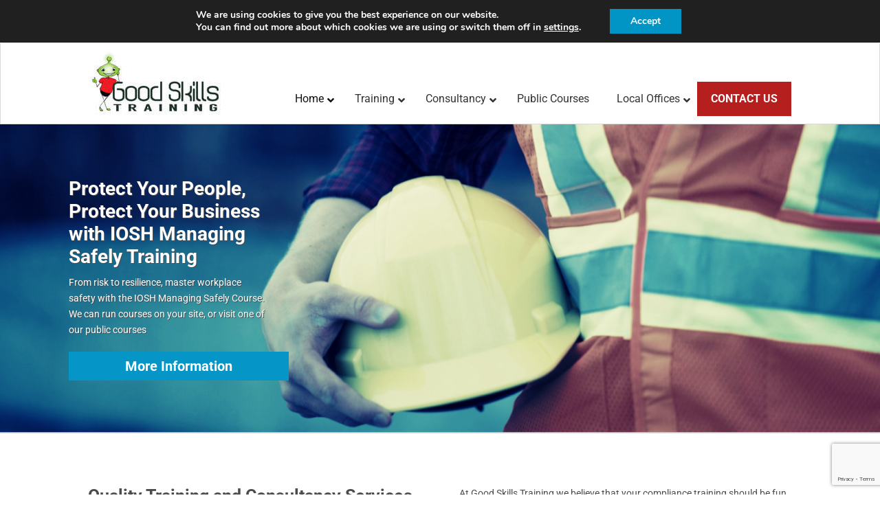

--- FILE ---
content_type: text/html; charset=UTF-8
request_url: https://goodskillstraining.co.uk/
body_size: 40435
content:
<!DOCTYPE html>
<html lang="en-GB">
<head><style>img.lazy{min-height:1px}</style><link href="https://goodskillstraining.co.uk/wp-content/plugins/w3-total-cache/pub/js/lazyload.min.js" as="script">
	<meta charset="UTF-8" />				<meta http-equiv="X-UA-Compatible" content="IE=edge">	<link rel="pingback" href="" />		<!--[if lt IE 9]>	<script src="https://goodskillstraining.co.uk/wp-content/themes/Divi/js/html5.js" type="text/javascript"></script>	<![endif]-->	<script type="text/javascript">		document.documentElement.className = 'js';	</script>
	
	<link rel="preconnect" href="https://fonts.gstatic.com" crossorigin /><style id="et-builder-googlefonts-cached-inline">/* Original: https://fonts.googleapis.com/css?family=Roboto:100,100italic,300,300italic,regular,italic,500,500italic,700,700italic,900,900italic&#038;subset=latin,latin-ext&#038;display=swap *//* User Agent: Mozilla/5.0 (Unknown; Linux x86_64) AppleWebKit/538.1 (KHTML, like Gecko) Safari/538.1 Daum/4.1 */@font-face {font-family: 'Roboto';font-style: italic;font-weight: 100;font-stretch: normal;font-display: swap;src: url(https://fonts.gstatic.com/s/roboto/v50/KFOKCnqEu92Fr1Mu53ZEC9_Vu3r1gIhOszmOClHrs6ljXfMMLoHRuAb-lg.ttf) format('truetype');}@font-face {font-family: 'Roboto';font-style: italic;font-weight: 300;font-stretch: normal;font-display: swap;src: url(https://fonts.gstatic.com/s/roboto/v50/KFOKCnqEu92Fr1Mu53ZEC9_Vu3r1gIhOszmOClHrs6ljXfMMLt_QuAb-lg.ttf) format('truetype');}@font-face {font-family: 'Roboto';font-style: italic;font-weight: 400;font-stretch: normal;font-display: swap;src: url(https://fonts.gstatic.com/s/roboto/v50/KFOKCnqEu92Fr1Mu53ZEC9_Vu3r1gIhOszmOClHrs6ljXfMMLoHQuAb-lg.ttf) format('truetype');}@font-face {font-family: 'Roboto';font-style: italic;font-weight: 500;font-stretch: normal;font-display: swap;src: url(https://fonts.gstatic.com/s/roboto/v50/KFOKCnqEu92Fr1Mu53ZEC9_Vu3r1gIhOszmOClHrs6ljXfMMLrPQuAb-lg.ttf) format('truetype');}@font-face {font-family: 'Roboto';font-style: italic;font-weight: 700;font-stretch: normal;font-display: swap;src: url(https://fonts.gstatic.com/s/roboto/v50/KFOKCnqEu92Fr1Mu53ZEC9_Vu3r1gIhOszmOClHrs6ljXfMMLmbXuAb-lg.ttf) format('truetype');}@font-face {font-family: 'Roboto';font-style: italic;font-weight: 900;font-stretch: normal;font-display: swap;src: url(https://fonts.gstatic.com/s/roboto/v50/KFOKCnqEu92Fr1Mu53ZEC9_Vu3r1gIhOszmOClHrs6ljXfMMLijXuAb-lg.ttf) format('truetype');}@font-face {font-family: 'Roboto';font-style: normal;font-weight: 100;font-stretch: normal;font-display: swap;src: url(https://fonts.gstatic.com/s/roboto/v50/KFOMCnqEu92Fr1ME7kSn66aGLdTylUAMQXC89YmC2DPNWubEbFmaiA8.ttf) format('truetype');}@font-face {font-family: 'Roboto';font-style: normal;font-weight: 300;font-stretch: normal;font-display: swap;src: url(https://fonts.gstatic.com/s/roboto/v50/KFOMCnqEu92Fr1ME7kSn66aGLdTylUAMQXC89YmC2DPNWuaabVmaiA8.ttf) format('truetype');}@font-face {font-family: 'Roboto';font-style: normal;font-weight: 400;font-stretch: normal;font-display: swap;src: url(https://fonts.gstatic.com/s/roboto/v50/KFOMCnqEu92Fr1ME7kSn66aGLdTylUAMQXC89YmC2DPNWubEbVmaiA8.ttf) format('truetype');}@font-face {font-family: 'Roboto';font-style: normal;font-weight: 500;font-stretch: normal;font-display: swap;src: url(https://fonts.gstatic.com/s/roboto/v50/KFOMCnqEu92Fr1ME7kSn66aGLdTylUAMQXC89YmC2DPNWub2bVmaiA8.ttf) format('truetype');}@font-face {font-family: 'Roboto';font-style: normal;font-weight: 700;font-stretch: normal;font-display: swap;src: url(https://fonts.gstatic.com/s/roboto/v50/KFOMCnqEu92Fr1ME7kSn66aGLdTylUAMQXC89YmC2DPNWuYjalmaiA8.ttf) format('truetype');}@font-face {font-family: 'Roboto';font-style: normal;font-weight: 900;font-stretch: normal;font-display: swap;src: url(https://fonts.gstatic.com/s/roboto/v50/KFOMCnqEu92Fr1ME7kSn66aGLdTylUAMQXC89YmC2DPNWuZtalmaiA8.ttf) format('truetype');}/* User Agent: Mozilla/5.0 (Windows NT 6.1; WOW64; rv:27.0) Gecko/20100101 Firefox/27.0 */@font-face {font-family: 'Roboto';font-style: italic;font-weight: 100;font-stretch: normal;font-display: swap;src: url(https://fonts.gstatic.com/l/font?kit=KFOKCnqEu92Fr1Mu53ZEC9_Vu3r1gIhOszmOClHrs6ljXfMMLoHRuAb-lQ&skey=c608c610063635f9&v=v50) format('woff');}@font-face {font-family: 'Roboto';font-style: italic;font-weight: 300;font-stretch: normal;font-display: swap;src: url(https://fonts.gstatic.com/l/font?kit=KFOKCnqEu92Fr1Mu53ZEC9_Vu3r1gIhOszmOClHrs6ljXfMMLt_QuAb-lQ&skey=c608c610063635f9&v=v50) format('woff');}@font-face {font-family: 'Roboto';font-style: italic;font-weight: 400;font-stretch: normal;font-display: swap;src: url(https://fonts.gstatic.com/l/font?kit=KFOKCnqEu92Fr1Mu53ZEC9_Vu3r1gIhOszmOClHrs6ljXfMMLoHQuAb-lQ&skey=c608c610063635f9&v=v50) format('woff');}@font-face {font-family: 'Roboto';font-style: italic;font-weight: 500;font-stretch: normal;font-display: swap;src: url(https://fonts.gstatic.com/l/font?kit=KFOKCnqEu92Fr1Mu53ZEC9_Vu3r1gIhOszmOClHrs6ljXfMMLrPQuAb-lQ&skey=c608c610063635f9&v=v50) format('woff');}@font-face {font-family: 'Roboto';font-style: italic;font-weight: 700;font-stretch: normal;font-display: swap;src: url(https://fonts.gstatic.com/l/font?kit=KFOKCnqEu92Fr1Mu53ZEC9_Vu3r1gIhOszmOClHrs6ljXfMMLmbXuAb-lQ&skey=c608c610063635f9&v=v50) format('woff');}@font-face {font-family: 'Roboto';font-style: italic;font-weight: 900;font-stretch: normal;font-display: swap;src: url(https://fonts.gstatic.com/l/font?kit=KFOKCnqEu92Fr1Mu53ZEC9_Vu3r1gIhOszmOClHrs6ljXfMMLijXuAb-lQ&skey=c608c610063635f9&v=v50) format('woff');}@font-face {font-family: 'Roboto';font-style: normal;font-weight: 100;font-stretch: normal;font-display: swap;src: url(https://fonts.gstatic.com/l/font?kit=KFOMCnqEu92Fr1ME7kSn66aGLdTylUAMQXC89YmC2DPNWubEbFmaiAw&skey=a0a0114a1dcab3ac&v=v50) format('woff');}@font-face {font-family: 'Roboto';font-style: normal;font-weight: 300;font-stretch: normal;font-display: swap;src: url(https://fonts.gstatic.com/l/font?kit=KFOMCnqEu92Fr1ME7kSn66aGLdTylUAMQXC89YmC2DPNWuaabVmaiAw&skey=a0a0114a1dcab3ac&v=v50) format('woff');}@font-face {font-family: 'Roboto';font-style: normal;font-weight: 400;font-stretch: normal;font-display: swap;src: url(https://fonts.gstatic.com/l/font?kit=KFOMCnqEu92Fr1ME7kSn66aGLdTylUAMQXC89YmC2DPNWubEbVmaiAw&skey=a0a0114a1dcab3ac&v=v50) format('woff');}@font-face {font-family: 'Roboto';font-style: normal;font-weight: 500;font-stretch: normal;font-display: swap;src: url(https://fonts.gstatic.com/l/font?kit=KFOMCnqEu92Fr1ME7kSn66aGLdTylUAMQXC89YmC2DPNWub2bVmaiAw&skey=a0a0114a1dcab3ac&v=v50) format('woff');}@font-face {font-family: 'Roboto';font-style: normal;font-weight: 700;font-stretch: normal;font-display: swap;src: url(https://fonts.gstatic.com/l/font?kit=KFOMCnqEu92Fr1ME7kSn66aGLdTylUAMQXC89YmC2DPNWuYjalmaiAw&skey=a0a0114a1dcab3ac&v=v50) format('woff');}@font-face {font-family: 'Roboto';font-style: normal;font-weight: 900;font-stretch: normal;font-display: swap;src: url(https://fonts.gstatic.com/l/font?kit=KFOMCnqEu92Fr1ME7kSn66aGLdTylUAMQXC89YmC2DPNWuZtalmaiAw&skey=a0a0114a1dcab3ac&v=v50) format('woff');}/* User Agent: Mozilla/5.0 (Windows NT 6.3; rv:39.0) Gecko/20100101 Firefox/39.0 */@font-face {font-family: 'Roboto';font-style: italic;font-weight: 100;font-stretch: normal;font-display: swap;src: url(https://fonts.gstatic.com/s/roboto/v50/KFOKCnqEu92Fr1Mu53ZEC9_Vu3r1gIhOszmOClHrs6ljXfMMLoHRuAb-kw.woff2) format('woff2');}@font-face {font-family: 'Roboto';font-style: italic;font-weight: 300;font-stretch: normal;font-display: swap;src: url(https://fonts.gstatic.com/s/roboto/v50/KFOKCnqEu92Fr1Mu53ZEC9_Vu3r1gIhOszmOClHrs6ljXfMMLt_QuAb-kw.woff2) format('woff2');}@font-face {font-family: 'Roboto';font-style: italic;font-weight: 400;font-stretch: normal;font-display: swap;src: url(https://fonts.gstatic.com/s/roboto/v50/KFOKCnqEu92Fr1Mu53ZEC9_Vu3r1gIhOszmOClHrs6ljXfMMLoHQuAb-kw.woff2) format('woff2');}@font-face {font-family: 'Roboto';font-style: italic;font-weight: 500;font-stretch: normal;font-display: swap;src: url(https://fonts.gstatic.com/s/roboto/v50/KFOKCnqEu92Fr1Mu53ZEC9_Vu3r1gIhOszmOClHrs6ljXfMMLrPQuAb-kw.woff2) format('woff2');}@font-face {font-family: 'Roboto';font-style: italic;font-weight: 700;font-stretch: normal;font-display: swap;src: url(https://fonts.gstatic.com/s/roboto/v50/KFOKCnqEu92Fr1Mu53ZEC9_Vu3r1gIhOszmOClHrs6ljXfMMLmbXuAb-kw.woff2) format('woff2');}@font-face {font-family: 'Roboto';font-style: italic;font-weight: 900;font-stretch: normal;font-display: swap;src: url(https://fonts.gstatic.com/s/roboto/v50/KFOKCnqEu92Fr1Mu53ZEC9_Vu3r1gIhOszmOClHrs6ljXfMMLijXuAb-kw.woff2) format('woff2');}@font-face {font-family: 'Roboto';font-style: normal;font-weight: 100;font-stretch: normal;font-display: swap;src: url(https://fonts.gstatic.com/s/roboto/v50/KFOMCnqEu92Fr1ME7kSn66aGLdTylUAMQXC89YmC2DPNWubEbFmaiAo.woff2) format('woff2');}@font-face {font-family: 'Roboto';font-style: normal;font-weight: 300;font-stretch: normal;font-display: swap;src: url(https://fonts.gstatic.com/s/roboto/v50/KFOMCnqEu92Fr1ME7kSn66aGLdTylUAMQXC89YmC2DPNWuaabVmaiAo.woff2) format('woff2');}@font-face {font-family: 'Roboto';font-style: normal;font-weight: 400;font-stretch: normal;font-display: swap;src: url(https://fonts.gstatic.com/s/roboto/v50/KFOMCnqEu92Fr1ME7kSn66aGLdTylUAMQXC89YmC2DPNWubEbVmaiAo.woff2) format('woff2');}@font-face {font-family: 'Roboto';font-style: normal;font-weight: 500;font-stretch: normal;font-display: swap;src: url(https://fonts.gstatic.com/s/roboto/v50/KFOMCnqEu92Fr1ME7kSn66aGLdTylUAMQXC89YmC2DPNWub2bVmaiAo.woff2) format('woff2');}@font-face {font-family: 'Roboto';font-style: normal;font-weight: 700;font-stretch: normal;font-display: swap;src: url(https://fonts.gstatic.com/s/roboto/v50/KFOMCnqEu92Fr1ME7kSn66aGLdTylUAMQXC89YmC2DPNWuYjalmaiAo.woff2) format('woff2');}@font-face {font-family: 'Roboto';font-style: normal;font-weight: 900;font-stretch: normal;font-display: swap;src: url(https://fonts.gstatic.com/s/roboto/v50/KFOMCnqEu92Fr1ME7kSn66aGLdTylUAMQXC89YmC2DPNWuZtalmaiAo.woff2) format('woff2');}</style><meta name='robots' content='index, follow, max-image-preview:large, max-snippet:-1, max-video-preview:-1' />

<!-- Google Tag Manager for WordPress by gtm4wp.com -->
<script data-cfasync="false" data-pagespeed-no-defer>
	var gtm4wp_datalayer_name = "dataLayer";
	var dataLayer = dataLayer || [];
</script>
<!-- End Google Tag Manager for WordPress by gtm4wp.com --><script type="text/javascript">
			let jqueryParams=[],jQuery=function(r){return jqueryParams=[...jqueryParams,r],jQuery},$=function(r){return jqueryParams=[...jqueryParams,r],$};window.jQuery=jQuery,window.$=jQuery;let customHeadScripts=!1;jQuery.fn=jQuery.prototype={},$.fn=jQuery.prototype={},jQuery.noConflict=function(r){if(window.jQuery)return jQuery=window.jQuery,$=window.jQuery,customHeadScripts=!0,jQuery.noConflict},jQuery.ready=function(r){jqueryParams=[...jqueryParams,r]},$.ready=function(r){jqueryParams=[...jqueryParams,r]},jQuery.load=function(r){jqueryParams=[...jqueryParams,r]},$.load=function(r){jqueryParams=[...jqueryParams,r]},jQuery.fn.ready=function(r){jqueryParams=[...jqueryParams,r]},$.fn.ready=function(r){jqueryParams=[...jqueryParams,r]};</script>
	<!-- This site is optimized with the Yoast SEO plugin v26.8 - https://yoast.com/product/yoast-seo-wordpress/ -->
	<title>First Aid, Health &amp; Safety, Evacuation Chair &amp; other Compliance Training</title>
	<meta name="description" content="First Aid, IOSH Managing Safely, Fire Safety, Evac Chair &amp; Compliance Training and Consultancy UK-wide. In-person &amp; online courses. Quality training at affordable prices." />
	<link rel="canonical" href="https://goodskillstraining.co.uk/" />
	<meta property="og:locale" content="en_GB" />
	<meta property="og:type" content="website" />
	<meta property="og:title" content="First Aid, Health &amp; Safety, Evacuation Chair &amp; other Compliance Training" />
	<meta property="og:description" content="First Aid, IOSH Managing Safely, Fire Safety, Evac Chair &amp; Compliance Training and Consultancy UK-wide. In-person &amp; online courses. Quality training at affordable prices." />
	<meta property="og:url" content="https://goodskillstraining.co.uk/" />
	<meta property="og:site_name" content="Good Skills Training" />
	<meta property="article:modified_time" content="2025-03-20T14:39:46+00:00" />
	<meta property="og:image" content="https://goodskillstraining.co.uk/wp-content/uploads/2021/05/right-arrow.png" />
	<meta property="og:image:width" content="50" />
	<meta property="og:image:height" content="50" />
	<meta property="og:image:type" content="image/png" />
	<meta name="twitter:card" content="summary_large_image" />
	<script type="application/ld+json" class="yoast-schema-graph">{"@context":"https://schema.org","@graph":[{"@type":"WebPage","@id":"https://goodskillstraining.co.uk/","url":"https://goodskillstraining.co.uk/","name":"First Aid, Health & Safety, Evacuation Chair & other Compliance Training","isPartOf":{"@id":"https://goodskillstraining.co.uk/#website"},"primaryImageOfPage":{"@id":"https://goodskillstraining.co.uk/#primaryimage"},"image":{"@id":"https://goodskillstraining.co.uk/#primaryimage"},"thumbnailUrl":"https://goodskillstraining.co.uk/wp-content/uploads/2021/05/right-arrow.png","datePublished":"2021-05-18T12:47:32+00:00","dateModified":"2025-03-20T14:39:46+00:00","description":"First Aid, IOSH Managing Safely, Fire Safety, Evac Chair & Compliance Training and Consultancy UK-wide. In-person & online courses. Quality training at affordable prices.","breadcrumb":{"@id":"https://goodskillstraining.co.uk/#breadcrumb"},"inLanguage":"en-GB","potentialAction":[{"@type":"ReadAction","target":["https://goodskillstraining.co.uk/"]}]},{"@type":"ImageObject","inLanguage":"en-GB","@id":"https://goodskillstraining.co.uk/#primaryimage","url":"https://goodskillstraining.co.uk/wp-content/uploads/2021/05/right-arrow.png","contentUrl":"https://goodskillstraining.co.uk/wp-content/uploads/2021/05/right-arrow.png","width":50,"height":50,"caption":"right arrow"},{"@type":"BreadcrumbList","@id":"https://goodskillstraining.co.uk/#breadcrumb","itemListElement":[{"@type":"ListItem","position":1,"name":"Home"}]},{"@type":"WebSite","@id":"https://goodskillstraining.co.uk/#website","url":"https://goodskillstraining.co.uk/","name":"Good Skills Training","description":"First Aid at Work and AED Training","potentialAction":[{"@type":"SearchAction","target":{"@type":"EntryPoint","urlTemplate":"https://goodskillstraining.co.uk/?s={search_term_string}"},"query-input":{"@type":"PropertyValueSpecification","valueRequired":true,"valueName":"search_term_string"}}],"inLanguage":"en-GB"}]}</script>
	<!-- / Yoast SEO plugin. -->


<link rel="alternate" type="application/rss+xml" title="Good Skills Training &raquo; Feed" href="https://goodskillstraining.co.uk/feed/" />
<link rel="alternate" type="application/rss+xml" title="Good Skills Training &raquo; Comments Feed" href="https://goodskillstraining.co.uk/comments/feed/" />
<link rel="alternate" title="oEmbed (JSON)" type="application/json+oembed" href="https://goodskillstraining.co.uk/wp-json/oembed/1.0/embed?url=https%3A%2F%2Fgoodskillstraining.co.uk%2F" />
<link rel="alternate" title="oEmbed (XML)" type="text/xml+oembed" href="https://goodskillstraining.co.uk/wp-json/oembed/1.0/embed?url=https%3A%2F%2Fgoodskillstraining.co.uk%2F&#038;format=xml" />
<meta content="Divi Child Theme v.Updated for Divi 3+" name="generator"/><link rel='stylesheet' id='wp-components-css' href='https://goodskillstraining.co.uk/wp-includes/css/dist/components/style.min.css?ver=6.9' type='text/css' media='all' />
<link rel='stylesheet' id='wp-preferences-css' href='https://goodskillstraining.co.uk/wp-includes/css/dist/preferences/style.min.css?ver=6.9' type='text/css' media='all' />
<link rel='stylesheet' id='wp-block-editor-css' href='https://goodskillstraining.co.uk/wp-includes/css/dist/block-editor/style.min.css?ver=6.9' type='text/css' media='all' />
<link rel='stylesheet' id='popup-maker-block-library-style-css' href='https://goodskillstraining.co.uk/wp-content/plugins/popup-maker/dist/packages/block-library-style.css?ver=dbea705cfafe089d65f1' type='text/css' media='all' />
<style id='global-styles-inline-css' type='text/css'>
:root{--wp--preset--aspect-ratio--square: 1;--wp--preset--aspect-ratio--4-3: 4/3;--wp--preset--aspect-ratio--3-4: 3/4;--wp--preset--aspect-ratio--3-2: 3/2;--wp--preset--aspect-ratio--2-3: 2/3;--wp--preset--aspect-ratio--16-9: 16/9;--wp--preset--aspect-ratio--9-16: 9/16;--wp--preset--color--black: #000000;--wp--preset--color--cyan-bluish-gray: #abb8c3;--wp--preset--color--white: #ffffff;--wp--preset--color--pale-pink: #f78da7;--wp--preset--color--vivid-red: #cf2e2e;--wp--preset--color--luminous-vivid-orange: #ff6900;--wp--preset--color--luminous-vivid-amber: #fcb900;--wp--preset--color--light-green-cyan: #7bdcb5;--wp--preset--color--vivid-green-cyan: #00d084;--wp--preset--color--pale-cyan-blue: #8ed1fc;--wp--preset--color--vivid-cyan-blue: #0693e3;--wp--preset--color--vivid-purple: #9b51e0;--wp--preset--gradient--vivid-cyan-blue-to-vivid-purple: linear-gradient(135deg,rgb(6,147,227) 0%,rgb(155,81,224) 100%);--wp--preset--gradient--light-green-cyan-to-vivid-green-cyan: linear-gradient(135deg,rgb(122,220,180) 0%,rgb(0,208,130) 100%);--wp--preset--gradient--luminous-vivid-amber-to-luminous-vivid-orange: linear-gradient(135deg,rgb(252,185,0) 0%,rgb(255,105,0) 100%);--wp--preset--gradient--luminous-vivid-orange-to-vivid-red: linear-gradient(135deg,rgb(255,105,0) 0%,rgb(207,46,46) 100%);--wp--preset--gradient--very-light-gray-to-cyan-bluish-gray: linear-gradient(135deg,rgb(238,238,238) 0%,rgb(169,184,195) 100%);--wp--preset--gradient--cool-to-warm-spectrum: linear-gradient(135deg,rgb(74,234,220) 0%,rgb(151,120,209) 20%,rgb(207,42,186) 40%,rgb(238,44,130) 60%,rgb(251,105,98) 80%,rgb(254,248,76) 100%);--wp--preset--gradient--blush-light-purple: linear-gradient(135deg,rgb(255,206,236) 0%,rgb(152,150,240) 100%);--wp--preset--gradient--blush-bordeaux: linear-gradient(135deg,rgb(254,205,165) 0%,rgb(254,45,45) 50%,rgb(107,0,62) 100%);--wp--preset--gradient--luminous-dusk: linear-gradient(135deg,rgb(255,203,112) 0%,rgb(199,81,192) 50%,rgb(65,88,208) 100%);--wp--preset--gradient--pale-ocean: linear-gradient(135deg,rgb(255,245,203) 0%,rgb(182,227,212) 50%,rgb(51,167,181) 100%);--wp--preset--gradient--electric-grass: linear-gradient(135deg,rgb(202,248,128) 0%,rgb(113,206,126) 100%);--wp--preset--gradient--midnight: linear-gradient(135deg,rgb(2,3,129) 0%,rgb(40,116,252) 100%);--wp--preset--font-size--small: 13px;--wp--preset--font-size--medium: 20px;--wp--preset--font-size--large: 36px;--wp--preset--font-size--x-large: 42px;--wp--preset--spacing--20: 0.44rem;--wp--preset--spacing--30: 0.67rem;--wp--preset--spacing--40: 1rem;--wp--preset--spacing--50: 1.5rem;--wp--preset--spacing--60: 2.25rem;--wp--preset--spacing--70: 3.38rem;--wp--preset--spacing--80: 5.06rem;--wp--preset--shadow--natural: 6px 6px 9px rgba(0, 0, 0, 0.2);--wp--preset--shadow--deep: 12px 12px 50px rgba(0, 0, 0, 0.4);--wp--preset--shadow--sharp: 6px 6px 0px rgba(0, 0, 0, 0.2);--wp--preset--shadow--outlined: 6px 6px 0px -3px rgb(255, 255, 255), 6px 6px rgb(0, 0, 0);--wp--preset--shadow--crisp: 6px 6px 0px rgb(0, 0, 0);}:root { --wp--style--global--content-size: 823px;--wp--style--global--wide-size: 1080px; }:where(body) { margin: 0; }.wp-site-blocks > .alignleft { float: left; margin-right: 2em; }.wp-site-blocks > .alignright { float: right; margin-left: 2em; }.wp-site-blocks > .aligncenter { justify-content: center; margin-left: auto; margin-right: auto; }:where(.is-layout-flex){gap: 0.5em;}:where(.is-layout-grid){gap: 0.5em;}.is-layout-flow > .alignleft{float: left;margin-inline-start: 0;margin-inline-end: 2em;}.is-layout-flow > .alignright{float: right;margin-inline-start: 2em;margin-inline-end: 0;}.is-layout-flow > .aligncenter{margin-left: auto !important;margin-right: auto !important;}.is-layout-constrained > .alignleft{float: left;margin-inline-start: 0;margin-inline-end: 2em;}.is-layout-constrained > .alignright{float: right;margin-inline-start: 2em;margin-inline-end: 0;}.is-layout-constrained > .aligncenter{margin-left: auto !important;margin-right: auto !important;}.is-layout-constrained > :where(:not(.alignleft):not(.alignright):not(.alignfull)){max-width: var(--wp--style--global--content-size);margin-left: auto !important;margin-right: auto !important;}.is-layout-constrained > .alignwide{max-width: var(--wp--style--global--wide-size);}body .is-layout-flex{display: flex;}.is-layout-flex{flex-wrap: wrap;align-items: center;}.is-layout-flex > :is(*, div){margin: 0;}body .is-layout-grid{display: grid;}.is-layout-grid > :is(*, div){margin: 0;}body{padding-top: 0px;padding-right: 0px;padding-bottom: 0px;padding-left: 0px;}:root :where(.wp-element-button, .wp-block-button__link){background-color: #32373c;border-width: 0;color: #fff;font-family: inherit;font-size: inherit;font-style: inherit;font-weight: inherit;letter-spacing: inherit;line-height: inherit;padding-top: calc(0.667em + 2px);padding-right: calc(1.333em + 2px);padding-bottom: calc(0.667em + 2px);padding-left: calc(1.333em + 2px);text-decoration: none;text-transform: inherit;}.has-black-color{color: var(--wp--preset--color--black) !important;}.has-cyan-bluish-gray-color{color: var(--wp--preset--color--cyan-bluish-gray) !important;}.has-white-color{color: var(--wp--preset--color--white) !important;}.has-pale-pink-color{color: var(--wp--preset--color--pale-pink) !important;}.has-vivid-red-color{color: var(--wp--preset--color--vivid-red) !important;}.has-luminous-vivid-orange-color{color: var(--wp--preset--color--luminous-vivid-orange) !important;}.has-luminous-vivid-amber-color{color: var(--wp--preset--color--luminous-vivid-amber) !important;}.has-light-green-cyan-color{color: var(--wp--preset--color--light-green-cyan) !important;}.has-vivid-green-cyan-color{color: var(--wp--preset--color--vivid-green-cyan) !important;}.has-pale-cyan-blue-color{color: var(--wp--preset--color--pale-cyan-blue) !important;}.has-vivid-cyan-blue-color{color: var(--wp--preset--color--vivid-cyan-blue) !important;}.has-vivid-purple-color{color: var(--wp--preset--color--vivid-purple) !important;}.has-black-background-color{background-color: var(--wp--preset--color--black) !important;}.has-cyan-bluish-gray-background-color{background-color: var(--wp--preset--color--cyan-bluish-gray) !important;}.has-white-background-color{background-color: var(--wp--preset--color--white) !important;}.has-pale-pink-background-color{background-color: var(--wp--preset--color--pale-pink) !important;}.has-vivid-red-background-color{background-color: var(--wp--preset--color--vivid-red) !important;}.has-luminous-vivid-orange-background-color{background-color: var(--wp--preset--color--luminous-vivid-orange) !important;}.has-luminous-vivid-amber-background-color{background-color: var(--wp--preset--color--luminous-vivid-amber) !important;}.has-light-green-cyan-background-color{background-color: var(--wp--preset--color--light-green-cyan) !important;}.has-vivid-green-cyan-background-color{background-color: var(--wp--preset--color--vivid-green-cyan) !important;}.has-pale-cyan-blue-background-color{background-color: var(--wp--preset--color--pale-cyan-blue) !important;}.has-vivid-cyan-blue-background-color{background-color: var(--wp--preset--color--vivid-cyan-blue) !important;}.has-vivid-purple-background-color{background-color: var(--wp--preset--color--vivid-purple) !important;}.has-black-border-color{border-color: var(--wp--preset--color--black) !important;}.has-cyan-bluish-gray-border-color{border-color: var(--wp--preset--color--cyan-bluish-gray) !important;}.has-white-border-color{border-color: var(--wp--preset--color--white) !important;}.has-pale-pink-border-color{border-color: var(--wp--preset--color--pale-pink) !important;}.has-vivid-red-border-color{border-color: var(--wp--preset--color--vivid-red) !important;}.has-luminous-vivid-orange-border-color{border-color: var(--wp--preset--color--luminous-vivid-orange) !important;}.has-luminous-vivid-amber-border-color{border-color: var(--wp--preset--color--luminous-vivid-amber) !important;}.has-light-green-cyan-border-color{border-color: var(--wp--preset--color--light-green-cyan) !important;}.has-vivid-green-cyan-border-color{border-color: var(--wp--preset--color--vivid-green-cyan) !important;}.has-pale-cyan-blue-border-color{border-color: var(--wp--preset--color--pale-cyan-blue) !important;}.has-vivid-cyan-blue-border-color{border-color: var(--wp--preset--color--vivid-cyan-blue) !important;}.has-vivid-purple-border-color{border-color: var(--wp--preset--color--vivid-purple) !important;}.has-vivid-cyan-blue-to-vivid-purple-gradient-background{background: var(--wp--preset--gradient--vivid-cyan-blue-to-vivid-purple) !important;}.has-light-green-cyan-to-vivid-green-cyan-gradient-background{background: var(--wp--preset--gradient--light-green-cyan-to-vivid-green-cyan) !important;}.has-luminous-vivid-amber-to-luminous-vivid-orange-gradient-background{background: var(--wp--preset--gradient--luminous-vivid-amber-to-luminous-vivid-orange) !important;}.has-luminous-vivid-orange-to-vivid-red-gradient-background{background: var(--wp--preset--gradient--luminous-vivid-orange-to-vivid-red) !important;}.has-very-light-gray-to-cyan-bluish-gray-gradient-background{background: var(--wp--preset--gradient--very-light-gray-to-cyan-bluish-gray) !important;}.has-cool-to-warm-spectrum-gradient-background{background: var(--wp--preset--gradient--cool-to-warm-spectrum) !important;}.has-blush-light-purple-gradient-background{background: var(--wp--preset--gradient--blush-light-purple) !important;}.has-blush-bordeaux-gradient-background{background: var(--wp--preset--gradient--blush-bordeaux) !important;}.has-luminous-dusk-gradient-background{background: var(--wp--preset--gradient--luminous-dusk) !important;}.has-pale-ocean-gradient-background{background: var(--wp--preset--gradient--pale-ocean) !important;}.has-electric-grass-gradient-background{background: var(--wp--preset--gradient--electric-grass) !important;}.has-midnight-gradient-background{background: var(--wp--preset--gradient--midnight) !important;}.has-small-font-size{font-size: var(--wp--preset--font-size--small) !important;}.has-medium-font-size{font-size: var(--wp--preset--font-size--medium) !important;}.has-large-font-size{font-size: var(--wp--preset--font-size--large) !important;}.has-x-large-font-size{font-size: var(--wp--preset--font-size--x-large) !important;}
:where(.wp-block-post-template.is-layout-flex){gap: 1.25em;}:where(.wp-block-post-template.is-layout-grid){gap: 1.25em;}
:where(.wp-block-term-template.is-layout-flex){gap: 1.25em;}:where(.wp-block-term-template.is-layout-grid){gap: 1.25em;}
:where(.wp-block-columns.is-layout-flex){gap: 2em;}:where(.wp-block-columns.is-layout-grid){gap: 2em;}
:root :where(.wp-block-pullquote){font-size: 1.5em;line-height: 1.6;}
/*# sourceURL=global-styles-inline-css */
</style>
<link rel='stylesheet' id='cf7-styler-for-divi-css' href='https://goodskillstraining.co.uk/wp-content/plugins/cf7-styler-for-divi/dist/css/builder4.css?ver=2.3.4' type='text/css' media='all' />
<link rel='stylesheet' id='contact-form-7-css' href='https://goodskillstraining.co.uk/wp-content/plugins/contact-form-7/includes/css/styles.css?ver=6.1.4' type='text/css' media='all' />
<link rel='stylesheet' id='dcl-slick-css' href='https://goodskillstraining.co.uk/wp-content/plugins/wow-carousel-for-divi-lite/assets/libs/slick/slick.min.css?ver=2.1.5' type='text/css' media='all' />
<link rel='stylesheet' id='dcl-magnific-css' href='https://goodskillstraining.co.uk/wp-content/plugins/wow-carousel-for-divi-lite/assets/libs/magnific/magnific-popup.min.css?ver=2.1.5' type='text/css' media='all' />
<link rel='stylesheet' id='dcl-frontend-styles-css' href='https://goodskillstraining.co.uk/wp-content/plugins/wow-carousel-for-divi-lite/dist/frontend-styles.css?ver=09aba2ca7cf4584ffad0' type='text/css' media='all' />
<link rel='stylesheet' id='divi-breadcrumbs-styles-css' href='https://goodskillstraining.co.uk/wp-content/plugins/breadcrumbs-divi-module/styles/style.min.css?ver=1.2.4' type='text/css' media='all' />
<link rel='stylesheet' id='popup-maker-site-css' href='//goodskillstraining.co.uk/wp-content/uploads/pum/pum-site-styles.css?generated=1755236634&#038;ver=1.21.5' type='text/css' media='all' />
<link rel='stylesheet' id='elementor-icons-css' href='https://goodskillstraining.co.uk/wp-content/plugins/elementor/assets/lib/eicons/css/elementor-icons.min.css?ver=5.46.0' type='text/css' media='all' />
<link rel='stylesheet' id='elementor-frontend-css' href='https://goodskillstraining.co.uk/wp-content/plugins/elementor/assets/css/frontend.min.css?ver=3.34.4' type='text/css' media='all' />
<link rel='stylesheet' id='elementor-post-51-css' href='https://goodskillstraining.co.uk/wp-content/uploads/elementor/css/post-51.css?ver=1770098657' type='text/css' media='all' />
<link rel='stylesheet' id='ubermenu-css' href='https://goodskillstraining.co.uk/wp-content/plugins/ubermenu/pro/assets/css/ubermenu.min.css?ver=3.7.3' type='text/css' media='all' />
<link rel='stylesheet' id='ubermenu-minimal-css' href='https://goodskillstraining.co.uk/wp-content/plugins/ubermenu/assets/css/skins/minimal.css?ver=6.9' type='text/css' media='all' />
<link rel='stylesheet' id='ubermenu-font-awesome-all-css' href='https://goodskillstraining.co.uk/wp-content/plugins/ubermenu/assets/fontawesome/css/all.min.css?ver=6.9' type='text/css' media='all' />
<link rel='stylesheet' id='sib-front-css-css' href='https://goodskillstraining.co.uk/wp-content/plugins/mailin/css/mailin-front.css?ver=6.9' type='text/css' media='all' />
<link rel='stylesheet' id='moove_gdpr_frontend-css' href='https://goodskillstraining.co.uk/wp-content/plugins/gdpr-cookie-compliance/dist/styles/gdpr-main.css?ver=5.0.9' type='text/css' media='all' />
<style id='moove_gdpr_frontend-inline-css' type='text/css'>
#moove_gdpr_cookie_modal,#moove_gdpr_cookie_info_bar,.gdpr_cookie_settings_shortcode_content{font-family:&#039;Nunito&#039;,sans-serif}#moove_gdpr_save_popup_settings_button{background-color:#373737;color:#fff}#moove_gdpr_save_popup_settings_button:hover{background-color:#000}#moove_gdpr_cookie_info_bar .moove-gdpr-info-bar-container .moove-gdpr-info-bar-content a.mgbutton,#moove_gdpr_cookie_info_bar .moove-gdpr-info-bar-container .moove-gdpr-info-bar-content button.mgbutton{background-color:#0195c5}#moove_gdpr_cookie_modal .moove-gdpr-modal-content .moove-gdpr-modal-footer-content .moove-gdpr-button-holder a.mgbutton,#moove_gdpr_cookie_modal .moove-gdpr-modal-content .moove-gdpr-modal-footer-content .moove-gdpr-button-holder button.mgbutton,.gdpr_cookie_settings_shortcode_content .gdpr-shr-button.button-green{background-color:#0195c5;border-color:#0195c5}#moove_gdpr_cookie_modal .moove-gdpr-modal-content .moove-gdpr-modal-footer-content .moove-gdpr-button-holder a.mgbutton:hover,#moove_gdpr_cookie_modal .moove-gdpr-modal-content .moove-gdpr-modal-footer-content .moove-gdpr-button-holder button.mgbutton:hover,.gdpr_cookie_settings_shortcode_content .gdpr-shr-button.button-green:hover{background-color:#fff;color:#0195c5}#moove_gdpr_cookie_modal .moove-gdpr-modal-content .moove-gdpr-modal-close i,#moove_gdpr_cookie_modal .moove-gdpr-modal-content .moove-gdpr-modal-close span.gdpr-icon{background-color:#0195c5;border:1px solid #0195c5}#moove_gdpr_cookie_info_bar span.moove-gdpr-infobar-allow-all.focus-g,#moove_gdpr_cookie_info_bar span.moove-gdpr-infobar-allow-all:focus,#moove_gdpr_cookie_info_bar button.moove-gdpr-infobar-allow-all.focus-g,#moove_gdpr_cookie_info_bar button.moove-gdpr-infobar-allow-all:focus,#moove_gdpr_cookie_info_bar span.moove-gdpr-infobar-reject-btn.focus-g,#moove_gdpr_cookie_info_bar span.moove-gdpr-infobar-reject-btn:focus,#moove_gdpr_cookie_info_bar button.moove-gdpr-infobar-reject-btn.focus-g,#moove_gdpr_cookie_info_bar button.moove-gdpr-infobar-reject-btn:focus,#moove_gdpr_cookie_info_bar span.change-settings-button.focus-g,#moove_gdpr_cookie_info_bar span.change-settings-button:focus,#moove_gdpr_cookie_info_bar button.change-settings-button.focus-g,#moove_gdpr_cookie_info_bar button.change-settings-button:focus{-webkit-box-shadow:0 0 1px 3px #0195c5;-moz-box-shadow:0 0 1px 3px #0195c5;box-shadow:0 0 1px 3px #0195c5}#moove_gdpr_cookie_modal .moove-gdpr-modal-content .moove-gdpr-modal-close i:hover,#moove_gdpr_cookie_modal .moove-gdpr-modal-content .moove-gdpr-modal-close span.gdpr-icon:hover,#moove_gdpr_cookie_info_bar span[data-href]>u.change-settings-button{color:#0195c5}#moove_gdpr_cookie_modal .moove-gdpr-modal-content .moove-gdpr-modal-left-content #moove-gdpr-menu li.menu-item-selected a span.gdpr-icon,#moove_gdpr_cookie_modal .moove-gdpr-modal-content .moove-gdpr-modal-left-content #moove-gdpr-menu li.menu-item-selected button span.gdpr-icon{color:inherit}#moove_gdpr_cookie_modal .moove-gdpr-modal-content .moove-gdpr-modal-left-content #moove-gdpr-menu li a span.gdpr-icon,#moove_gdpr_cookie_modal .moove-gdpr-modal-content .moove-gdpr-modal-left-content #moove-gdpr-menu li button span.gdpr-icon{color:inherit}#moove_gdpr_cookie_modal .gdpr-acc-link{line-height:0;font-size:0;color:transparent;position:absolute}#moove_gdpr_cookie_modal .moove-gdpr-modal-content .moove-gdpr-modal-close:hover i,#moove_gdpr_cookie_modal .moove-gdpr-modal-content .moove-gdpr-modal-left-content #moove-gdpr-menu li a,#moove_gdpr_cookie_modal .moove-gdpr-modal-content .moove-gdpr-modal-left-content #moove-gdpr-menu li button,#moove_gdpr_cookie_modal .moove-gdpr-modal-content .moove-gdpr-modal-left-content #moove-gdpr-menu li button i,#moove_gdpr_cookie_modal .moove-gdpr-modal-content .moove-gdpr-modal-left-content #moove-gdpr-menu li a i,#moove_gdpr_cookie_modal .moove-gdpr-modal-content .moove-gdpr-tab-main .moove-gdpr-tab-main-content a:hover,#moove_gdpr_cookie_info_bar.moove-gdpr-dark-scheme .moove-gdpr-info-bar-container .moove-gdpr-info-bar-content a.mgbutton:hover,#moove_gdpr_cookie_info_bar.moove-gdpr-dark-scheme .moove-gdpr-info-bar-container .moove-gdpr-info-bar-content button.mgbutton:hover,#moove_gdpr_cookie_info_bar.moove-gdpr-dark-scheme .moove-gdpr-info-bar-container .moove-gdpr-info-bar-content a:hover,#moove_gdpr_cookie_info_bar.moove-gdpr-dark-scheme .moove-gdpr-info-bar-container .moove-gdpr-info-bar-content button:hover,#moove_gdpr_cookie_info_bar.moove-gdpr-dark-scheme .moove-gdpr-info-bar-container .moove-gdpr-info-bar-content span.change-settings-button:hover,#moove_gdpr_cookie_info_bar.moove-gdpr-dark-scheme .moove-gdpr-info-bar-container .moove-gdpr-info-bar-content button.change-settings-button:hover,#moove_gdpr_cookie_info_bar.moove-gdpr-dark-scheme .moove-gdpr-info-bar-container .moove-gdpr-info-bar-content u.change-settings-button:hover,#moove_gdpr_cookie_info_bar span[data-href]>u.change-settings-button,#moove_gdpr_cookie_info_bar.moove-gdpr-dark-scheme .moove-gdpr-info-bar-container .moove-gdpr-info-bar-content a.mgbutton.focus-g,#moove_gdpr_cookie_info_bar.moove-gdpr-dark-scheme .moove-gdpr-info-bar-container .moove-gdpr-info-bar-content button.mgbutton.focus-g,#moove_gdpr_cookie_info_bar.moove-gdpr-dark-scheme .moove-gdpr-info-bar-container .moove-gdpr-info-bar-content a.focus-g,#moove_gdpr_cookie_info_bar.moove-gdpr-dark-scheme .moove-gdpr-info-bar-container .moove-gdpr-info-bar-content button.focus-g,#moove_gdpr_cookie_info_bar.moove-gdpr-dark-scheme .moove-gdpr-info-bar-container .moove-gdpr-info-bar-content a.mgbutton:focus,#moove_gdpr_cookie_info_bar.moove-gdpr-dark-scheme .moove-gdpr-info-bar-container .moove-gdpr-info-bar-content button.mgbutton:focus,#moove_gdpr_cookie_info_bar.moove-gdpr-dark-scheme .moove-gdpr-info-bar-container .moove-gdpr-info-bar-content a:focus,#moove_gdpr_cookie_info_bar.moove-gdpr-dark-scheme .moove-gdpr-info-bar-container .moove-gdpr-info-bar-content button:focus,#moove_gdpr_cookie_info_bar.moove-gdpr-dark-scheme .moove-gdpr-info-bar-container .moove-gdpr-info-bar-content span.change-settings-button.focus-g,span.change-settings-button:focus,button.change-settings-button.focus-g,button.change-settings-button:focus,#moove_gdpr_cookie_info_bar.moove-gdpr-dark-scheme .moove-gdpr-info-bar-container .moove-gdpr-info-bar-content u.change-settings-button.focus-g,#moove_gdpr_cookie_info_bar.moove-gdpr-dark-scheme .moove-gdpr-info-bar-container .moove-gdpr-info-bar-content u.change-settings-button:focus{color:#0195c5}#moove_gdpr_cookie_modal .moove-gdpr-branding.focus-g span,#moove_gdpr_cookie_modal .moove-gdpr-modal-content .moove-gdpr-tab-main a.focus-g,#moove_gdpr_cookie_modal .moove-gdpr-modal-content .moove-gdpr-tab-main .gdpr-cd-details-toggle.focus-g{color:#0195c5}#moove_gdpr_cookie_modal.gdpr_lightbox-hide{display:none}#moove_gdpr_cookie_info_bar .moove-gdpr-info-bar-container .moove-gdpr-info-bar-content a.mgbutton,#moove_gdpr_cookie_info_bar .moove-gdpr-info-bar-container .moove-gdpr-info-bar-content button.mgbutton,#moove_gdpr_cookie_modal .moove-gdpr-modal-content .moove-gdpr-modal-footer-content .moove-gdpr-button-holder a.mgbutton,#moove_gdpr_cookie_modal .moove-gdpr-modal-content .moove-gdpr-modal-footer-content .moove-gdpr-button-holder button.mgbutton,.gdpr-shr-button,#moove_gdpr_cookie_info_bar .moove-gdpr-infobar-close-btn{border-radius:0}
/*# sourceURL=moove_gdpr_frontend-inline-css */
</style>
<link rel='stylesheet' id='divi-style-parent-css' href='https://goodskillstraining.co.uk/wp-content/themes/Divi/style-static.min.css?ver=4.27.4' type='text/css' media='all' />
<link rel='stylesheet' id='divi-style-pum-css' href='https://goodskillstraining.co.uk/wp-content/themes/Divi_Child/style.css?ver=4.27.4' type='text/css' media='all' />
<link rel='stylesheet' id='elementor-gf-local-roboto-css' href='https://goodskillstraining.co.uk/wp-content/uploads/elementor/google-fonts/css/roboto.css?ver=1742280735' type='text/css' media='all' />
<link rel='stylesheet' id='elementor-gf-local-robotoslab-css' href='https://goodskillstraining.co.uk/wp-content/uploads/elementor/google-fonts/css/robotoslab.css?ver=1742280737' type='text/css' media='all' />
<link rel="https://api.w.org/" href="https://goodskillstraining.co.uk/wp-json/" /><link rel="alternate" title="JSON" type="application/json" href="https://goodskillstraining.co.uk/wp-json/wp/v2/pages/92" /><link rel="EditURI" type="application/rsd+xml" title="RSD" href="https://goodskillstraining.co.uk/xmlrpc.php?rsd" />
<meta name="generator" content="WordPress 6.9" />
<link rel='shortlink' href='https://goodskillstraining.co.uk/' />
<style id="ubermenu-custom-generated-css">
/** Font Awesome 4 Compatibility **/
.fa{font-style:normal;font-variant:normal;font-weight:normal;font-family:FontAwesome;}

/** UberMenu Custom Menu Item Styles (Menu Item Settings) **/
/* 528 */    .ubermenu .ubermenu-item.ubermenu-item-528 > .ubermenu-target { color:#000000; }
/* 2381 */   .ubermenu .ubermenu-item.ubermenu-item-2381.ubermenu-active > .ubermenu-target, .ubermenu .ubermenu-item.ubermenu-item-2381 > .ubermenu-target:hover, .ubermenu .ubermenu-submenu .ubermenu-item.ubermenu-item-2381.ubermenu-active > .ubermenu-target, .ubermenu .ubermenu-submenu .ubermenu-item.ubermenu-item-2381 > .ubermenu-target:hover { background:#1e73be; }
             .ubermenu .ubermenu-item.ubermenu-item-2381.ubermenu-active > .ubermenu-target, .ubermenu .ubermenu-item.ubermenu-item-2381:hover > .ubermenu-target, .ubermenu .ubermenu-submenu .ubermenu-item.ubermenu-item-2381.ubermenu-active > .ubermenu-target, .ubermenu .ubermenu-submenu .ubermenu-item.ubermenu-item-2381:hover > .ubermenu-target { color:#ffffff; }
/* 2557 */   .ubermenu .ubermenu-item.ubermenu-item-2557.ubermenu-active > .ubermenu-target, .ubermenu .ubermenu-item.ubermenu-item-2557 > .ubermenu-target:hover, .ubermenu .ubermenu-submenu .ubermenu-item.ubermenu-item-2557.ubermenu-active > .ubermenu-target, .ubermenu .ubermenu-submenu .ubermenu-item.ubermenu-item-2557 > .ubermenu-target:hover { background:#1e73be; }
             .ubermenu .ubermenu-item.ubermenu-item-2557.ubermenu-active > .ubermenu-target, .ubermenu .ubermenu-item.ubermenu-item-2557:hover > .ubermenu-target, .ubermenu .ubermenu-submenu .ubermenu-item.ubermenu-item-2557.ubermenu-active > .ubermenu-target, .ubermenu .ubermenu-submenu .ubermenu-item.ubermenu-item-2557:hover > .ubermenu-target { color:#ffffff; }
/* 2558 */   .ubermenu .ubermenu-item.ubermenu-item-2558.ubermenu-active > .ubermenu-target, .ubermenu .ubermenu-item.ubermenu-item-2558 > .ubermenu-target:hover, .ubermenu .ubermenu-submenu .ubermenu-item.ubermenu-item-2558.ubermenu-active > .ubermenu-target, .ubermenu .ubermenu-submenu .ubermenu-item.ubermenu-item-2558 > .ubermenu-target:hover { background:#1e73be; }
             .ubermenu .ubermenu-item.ubermenu-item-2558.ubermenu-active > .ubermenu-target, .ubermenu .ubermenu-item.ubermenu-item-2558:hover > .ubermenu-target, .ubermenu .ubermenu-submenu .ubermenu-item.ubermenu-item-2558.ubermenu-active > .ubermenu-target, .ubermenu .ubermenu-submenu .ubermenu-item.ubermenu-item-2558:hover > .ubermenu-target { color:#ffffff; }
/* 2559 */   .ubermenu .ubermenu-item.ubermenu-item-2559.ubermenu-active > .ubermenu-target, .ubermenu .ubermenu-item.ubermenu-item-2559 > .ubermenu-target:hover, .ubermenu .ubermenu-submenu .ubermenu-item.ubermenu-item-2559.ubermenu-active > .ubermenu-target, .ubermenu .ubermenu-submenu .ubermenu-item.ubermenu-item-2559 > .ubermenu-target:hover { background:#1e73be; }
             .ubermenu .ubermenu-item.ubermenu-item-2559.ubermenu-active > .ubermenu-target, .ubermenu .ubermenu-item.ubermenu-item-2559:hover > .ubermenu-target, .ubermenu .ubermenu-submenu .ubermenu-item.ubermenu-item-2559.ubermenu-active > .ubermenu-target, .ubermenu .ubermenu-submenu .ubermenu-item.ubermenu-item-2559:hover > .ubermenu-target { color:#ffffff; }
/* 1169 */   .ubermenu .ubermenu-item.ubermenu-item-1169 > .ubermenu-target { background:#b51f1e; color:#ffffff; }
             .ubermenu .ubermenu-item.ubermenu-item-1169.ubermenu-active > .ubermenu-target, .ubermenu .ubermenu-item.ubermenu-item-1169 > .ubermenu-target:hover, .ubermenu .ubermenu-submenu .ubermenu-item.ubermenu-item-1169.ubermenu-active > .ubermenu-target, .ubermenu .ubermenu-submenu .ubermenu-item.ubermenu-item-1169 > .ubermenu-target:hover { background:#b51f1e; }
             .ubermenu .ubermenu-item.ubermenu-item-1169.ubermenu-active > .ubermenu-target, .ubermenu .ubermenu-item.ubermenu-item-1169:hover > .ubermenu-target, .ubermenu .ubermenu-submenu .ubermenu-item.ubermenu-item-1169.ubermenu-active > .ubermenu-target, .ubermenu .ubermenu-submenu .ubermenu-item.ubermenu-item-1169:hover > .ubermenu-target { color:#ffffff; }
             .ubermenu .ubermenu-item.ubermenu-item-1169.ubermenu-current-menu-item > .ubermenu-target,.ubermenu .ubermenu-item.ubermenu-item-1169.ubermenu-current-menu-ancestor > .ubermenu-target { background:#b51f1e; color:#ffffff; }
/* 247579 */ .ubermenu .ubermenu-item.ubermenu-item-247579 > .ubermenu-target { background:#0595c6; color:#ffffff; }
             .ubermenu .ubermenu-item.ubermenu-item-247579.ubermenu-active > .ubermenu-target, .ubermenu .ubermenu-item.ubermenu-item-247579 > .ubermenu-target:hover, .ubermenu .ubermenu-submenu .ubermenu-item.ubermenu-item-247579.ubermenu-active > .ubermenu-target, .ubermenu .ubermenu-submenu .ubermenu-item.ubermenu-item-247579 > .ubermenu-target:hover { background:#ffffff; }
             .ubermenu .ubermenu-item.ubermenu-item-247579.ubermenu-active > .ubermenu-target, .ubermenu .ubermenu-item.ubermenu-item-247579:hover > .ubermenu-target, .ubermenu .ubermenu-submenu .ubermenu-item.ubermenu-item-247579.ubermenu-active > .ubermenu-target, .ubermenu .ubermenu-submenu .ubermenu-item.ubermenu-item-247579:hover > .ubermenu-target { color:#0595c6; }
             .ubermenu .ubermenu-item.ubermenu-item-247579.ubermenu-current-menu-item > .ubermenu-target,.ubermenu .ubermenu-item.ubermenu-item-247579.ubermenu-current-menu-ancestor > .ubermenu-target { background:#0595c6; color:#a2c63a; }
             .ubermenu .ubermenu-submenu.ubermenu-submenu-id-247579 { background-color:#0595c6; }
             .ubermenu .ubermenu-submenu.ubermenu-submenu-id-247579 .ubermenu-target, .ubermenu .ubermenu-submenu.ubermenu-submenu-id-247579 .ubermenu-target > .ubermenu-target-description { color:#ffffff; }
/* 2907 */   .ubermenu .ubermenu-item.ubermenu-item-2907 > .ubermenu-target { background:#0595c6; }
/* 2906 */   .ubermenu .ubermenu-item.ubermenu-item-2906 > .ubermenu-target { background:#0595c6; color:#ffffff; }
             .ubermenu .ubermenu-item.ubermenu-item-2906.ubermenu-active > .ubermenu-target, .ubermenu .ubermenu-item.ubermenu-item-2906:hover > .ubermenu-target, .ubermenu .ubermenu-submenu .ubermenu-item.ubermenu-item-2906.ubermenu-active > .ubermenu-target, .ubermenu .ubermenu-submenu .ubermenu-item.ubermenu-item-2906:hover > .ubermenu-target { color:#ffffff; }
             .ubermenu .ubermenu-item.ubermenu-item-2906.ubermenu-current-menu-item > .ubermenu-target,.ubermenu .ubermenu-item.ubermenu-item-2906.ubermenu-current-menu-ancestor > .ubermenu-target { color:#ffffff; }


/** UberMenu Custom Tweaks - Desktop **/
@media screen and (min-width:960px){
ul#ubermenu-nav-main-7-primary-menu li.ubermenu-item-1169 a span{font-weight:700;}
.tax-course_category ul#ubermenu-nav-main-7-primary-menu a{color:#111 !important;}
.tax-course_category .ubermenu-submenu-id-529 > a:hover{color:#fff !important;}
ul#ubermenu-nav-main-7-primary-menu li.ubermenu-item-1169 a{color:#fff !important;}
ul#ubermenu-nav-main-7-primary-menu{margin-top:58px;color:#000;}
ul#ubermenu-nav-main-7-primary-menu .ubermenu-submenu{margin-top:12px;}
h3.ubermenu-widgettitle{color:#0595C6 !important;margin-bottom:0 !important;}
ul li.widget_text p{font-size:14px; font-weight:normal;line-height:20px;}
ul li.widget_text .et_pb_button_5{font-weight:400 !important;font-size:16px !important;padding:10px;}
ul li.widget_text .et_pb_button_5:hover{padding-top:10px;padding-bottom:10px;}

.ubermenu-nojs.ubermenu-skin-minimal .ubermenu-submenu .ubermenu-tabs .ubermenu-tab:hover > .ubermenu-target,
.ubermenu-skin-minimal .ubermenu-submenu .ubermenu-tab.ubermenu-active > .ubermenu-target {background: #0595C6 ;color: #fff;}
.ubermenu-submenu-id-529 li{padding: 5px;font-size:14px; font-weight:normal;border:1px solid red;}

}
/* Status: Loaded from Transient */

</style>
<!-- Google Tag Manager for WordPress by gtm4wp.com -->
<!-- GTM Container placement set to automatic -->
<script data-cfasync="false" data-pagespeed-no-defer type="text/javascript">
	var dataLayer_content = {"pageTitle":"First Aid, Health &amp; Safety, Evacuation Chair &amp; other Compliance Training","pagePostType":"frontpage","pagePostType2":"single-page","pagePostAuthorID":1,"pagePostAuthor":"Dev@Toucan","pagePostDate":"18 May 2021","pagePostDateYear":2021,"pagePostDateMonth":5,"pagePostDateDay":18,"pagePostDateDayName":"Tuesday","pagePostDateHour":13,"pagePostDateMinute":47,"pagePostDateIso":"2021-05-18T13:47:32+01:00","pagePostDateUnix":1621345652};
	dataLayer.push( dataLayer_content );
</script>
<script data-cfasync="false" data-pagespeed-no-defer type="text/javascript">
(function(w,d,s,l,i){w[l]=w[l]||[];w[l].push({'gtm.start':
new Date().getTime(),event:'gtm.js'});var f=d.getElementsByTagName(s)[0],
j=d.createElement(s),dl=l!='dataLayer'?'&l='+l:'';j.async=true;j.src=
'//www.googletagmanager.com/gtm.js?id='+i+dl;f.parentNode.insertBefore(j,f);
})(window,document,'script','dataLayer','GTM-PTJ87L3');
</script>
<!-- End Google Tag Manager for WordPress by gtm4wp.com --><meta name="viewport" content="width=device-width, initial-scale=1.0, maximum-scale=1.0, user-scalable=0" /><meta name="generator" content="Elementor 3.34.4; features: additional_custom_breakpoints; settings: css_print_method-external, google_font-enabled, font_display-auto">
<script type="text/javascript" src="https://cdn.brevo.com/js/sdk-loader.js" async></script>
<script type="text/javascript">
  window.Brevo = window.Brevo || [];
  window.Brevo.push(['init', {"client_key":"x2dzy96x3whrtvx3n4mv5","email_id":null,"push":{"customDomain":"https:\/\/goodskillstraining.co.uk\/wp-content\/plugins\/mailin\/"},"service_worker_url":"sw.js?key=${key}","frame_url":"brevo-frame.html"}]);
</script>			<style>
				.e-con.e-parent:nth-of-type(n+4):not(.e-lazyloaded):not(.e-no-lazyload),
				.e-con.e-parent:nth-of-type(n+4):not(.e-lazyloaded):not(.e-no-lazyload) * {
					background-image: none !important;
				}
				@media screen and (max-height: 1024px) {
					.e-con.e-parent:nth-of-type(n+3):not(.e-lazyloaded):not(.e-no-lazyload),
					.e-con.e-parent:nth-of-type(n+3):not(.e-lazyloaded):not(.e-no-lazyload) * {
						background-image: none !important;
					}
				}
				@media screen and (max-height: 640px) {
					.e-con.e-parent:nth-of-type(n+2):not(.e-lazyloaded):not(.e-no-lazyload),
					.e-con.e-parent:nth-of-type(n+2):not(.e-lazyloaded):not(.e-no-lazyload) * {
						background-image: none !important;
					}
				}
			</style>
			<style type="text/css" id="custom-background-css">
body.custom-background { background-color: #ffffff; }
</style>
	<script type="text/javascript">
jQuery(function() {
	jQuery("#sendiblue_submit" ).click(function() {
		jQuery("#sib_signup_form_1").submit()
	});
});
</script>

<script>
  (function(i,s,o,g,r,a,m){i['GoogleAnalyticsObject']=r;i[r]=i[r]||function(){
  (i[r].q=i[r].q||[]).push(arguments)},i[r].l=1*new Date();a=s.createElement(o),
  m=s.getElementsByTagName(o)[0];a.async=1;a.src=g;m.parentNode.insertBefore(a,m)
  })(window,document,'script','//www.google-analytics.com/analytics.js','ga');

  ga('create', 'UA-8117633-17', 'auto');
  ga('send', 'pageview');

</script><link rel="icon" href="https://goodskillstraining.co.uk/wp-content/uploads/2021/05/favicon.png" sizes="32x32" />
<link rel="icon" href="https://goodskillstraining.co.uk/wp-content/uploads/2021/05/favicon.png" sizes="192x192" />
<link rel="apple-touch-icon" href="https://goodskillstraining.co.uk/wp-content/uploads/2021/05/favicon.png" />
<meta name="msapplication-TileImage" content="https://goodskillstraining.co.uk/wp-content/uploads/2021/05/favicon.png" />
<link rel="stylesheet" id="et-core-unified-tb-63-tb-220-92-cached-inline-styles" href="https://goodskillstraining.co.uk/wp-content/et-cache/92/et-core-unified-tb-63-tb-220-92.min.css?ver=1762248739" /><link rel="stylesheet" id="et-core-unified-92-cached-inline-styles" href="https://goodskillstraining.co.uk/wp-content/et-cache/92/et-core-unified-92.min.css?ver=1762248738" /><link rel="stylesheet" id="et-core-unified-tb-63-tb-220-deferred-92-cached-inline-styles" href="https://goodskillstraining.co.uk/wp-content/et-cache/92/et-core-unified-tb-63-tb-220-deferred-92.min.css?ver=1762248739" /></head>
<body class="home wp-singular page-template-default page page-id-92 page-parent custom-background wp-theme-Divi wp-child-theme-Divi_Child et-tb-has-template et-tb-has-header et-tb-has-footer et_pb_button_helper_class et_cover_background et_pb_gutter windows et_pb_gutters3 et_pb_pagebuilder_layout et_no_sidebar et_divi_theme et-db elementor-default elementor-kit-51 elementor-page elementor-page-92">
	
<!-- GTM Container placement set to automatic -->
<!-- Google Tag Manager (noscript) -->
				<noscript><iframe src="https://www.googletagmanager.com/ns.html?id=GTM-PTJ87L3" height="0" width="0" style="display:none;visibility:hidden" aria-hidden="true"></iframe></noscript>
<!-- End Google Tag Manager (noscript) --><div id="page-container">
<div id="et-boc" class="et-boc">
			
		<header class="et-l et-l--header">
			<div class="et_builder_inner_content et_pb_gutters3">
		<div class="et_pb_section et_pb_section_0_tb_header et_pb_with_background et_section_regular" >
				
				
				
				
				
				
				<div class="et_pb_row et_pb_row_0_tb_header et_pb_gutters1">
				<div class="et_pb_column et_pb_column_1_5 et_pb_column_0_tb_header  et_pb_css_mix_blend_mode_passthrough et_pb_column_empty">
				
				
				
				
				
			</div><div class="et_pb_column et_pb_column_3_5 et_pb_column_1_tb_header  et_pb_css_mix_blend_mode_passthrough">
				
				
				
				
				<div class="et_pb_module et_pb_search et_pb_search_0_tb_header ds-icon-search  et_pb_text_align_left et_pb_bg_layout_light et_pb_hide_search_button">
				
				
				
				
				<form role="search" method="get" class="et_pb_searchform" action="https://goodskillstraining.co.uk/">
					<div>
						<label class="screen-reader-text" for="s">Search for:</label>
						<input type="text" name="s" placeholder="Search" class="et_pb_s" />
						<input type="hidden" name="et_pb_searchform_submit" value="et_search_proccess" />
						
						<input type="hidden" name="et_pb_include_posts" value="yes" />
						<input type="hidden" name="et_pb_include_pages" value="yes" />
						<input type="submit" value="Search" class="et_pb_searchsubmit">
					</div>
				</form>
			</div>
			</div><div class="et_pb_column et_pb_column_1_5 et_pb_column_2_tb_header  et_pb_css_mix_blend_mode_passthrough et-last-child">
				
				
				
				
				<div class="et_pb_module et_pb_text et_pb_text_0_tb_header  et_pb_text_align_right et_pb_text_align_center-tablet et_pb_bg_layout_light">
				
				
				
				
				<div class="et_pb_text_inner"><p><a href="tel:01473%20551911" title="01473 551911">01473 551911</a></p>
<p><a href="mailto:info@goodskillstraining.co.uk" title="info@goodskillstraining.co.uk">info@goodskillstraining.co.uk</a></p></div>
			</div>
			</div>
				
				
				
				
			</div>
				
				
			</div><div class="et_pb_section et_pb_section_1_tb_header et_section_regular et_pb_section--with-menu" >
				
				
				
				
				
				
				<div class="et_pb_row et_pb_row_1_tb_header et_pb_gutters1 et_pb_row--with-menu">
				<div class="et_pb_column et_pb_column_4_4 et_pb_column_3_tb_header  et_pb_css_mix_blend_mode_passthrough et-last-child et_pb_column--with-menu">
				
				
				
				
				<div class="et_pb_module et_pb_menu et_pb_menu_0_tb_header et_pb_bg_layout_light  et_pb_text_align_right et_dropdown_animation_fade et_pb_menu--with-logo et_pb_menu--style-left_aligned">
					
					
					
					
					<div class="et_pb_menu_inner_container clearfix">
						<div class="et_pb_menu__logo-wrap">
			  <div class="et_pb_menu__logo">
				<a href="https://goodskillstraining.co.uk/" ><img decoding="async" width="200" height="99" src="data:image/svg+xml,%3Csvg%20xmlns='http://www.w3.org/2000/svg'%20viewBox='0%200%20200%2099'%3E%3C/svg%3E" data-src="https://goodskillstraining.co.uk/wp-content/uploads/2021/05/logo.jpg" alt="logo" class="wp-image-17 lazy" /></a>
			  </div>
			</div>
						<div class="et_pb_menu__wrap">
							<div class="et_pb_menu__menu">
								<nav class="et-menu-nav">
<!-- UberMenu [Configuration:main] [Theme Loc:primary-menu] [Integration:auto] -->
<button class="ubermenu-responsive-toggle ubermenu-responsive-toggle-main ubermenu-skin-minimal ubermenu-loc-primary-menu ubermenu-responsive-toggle-content-align-left ubermenu-responsive-toggle-align-full " tabindex="0" data-ubermenu-target="ubermenu-main-7-primary-menu-4"><i class="fas fa-bars" ></i>Menu</button><nav id="ubermenu-main-7-primary-menu-4" class="ubermenu ubermenu-nojs ubermenu-main ubermenu-menu-7 ubermenu-loc-primary-menu ubermenu-responsive ubermenu-responsive-default ubermenu-responsive-collapse ubermenu-horizontal ubermenu-transition-shift ubermenu-trigger-hover_intent ubermenu-skin-minimal  ubermenu-bar-align-full ubermenu-items-align-auto ubermenu-disable-submenu-scroll ubermenu-sub-indicators ubermenu-retractors-responsive ubermenu-submenu-indicator-closes"><ul id="ubermenu-nav-main-7-primary-menu" class="ubermenu-nav" data-title="Main Menu"><li class="et_pb_menu_page_id-home ubermenu-item ubermenu-item-type-post_type ubermenu-item-object-page ubermenu-item-home ubermenu-current-menu-item ubermenu-page_item ubermenu-page-item-92 ubermenu-current_page_item ubermenu-item-has-children ubermenu-item-98 ubermenu-item-level-0 ubermenu-column ubermenu-column-auto ubermenu-has-submenu-drop ubermenu-has-submenu-mega" ><a class="ubermenu-target ubermenu-item-layout-default ubermenu-item-layout-text_only" href="https://goodskillstraining.co.uk/" tabindex="0"><span class="ubermenu-target-title ubermenu-target-text">Home</span><i class='ubermenu-sub-indicator fas fa-angle-down'></i></a><ul  class="ubermenu-submenu ubermenu-submenu-id-98 ubermenu-submenu-type-auto ubermenu-submenu-type-mega ubermenu-submenu-drop ubermenu-submenu-align-full_width"  ><li class="et_pb_menu_page_id-2220 ubermenu-item ubermenu-item-type-post_type ubermenu-item-object-page ubermenu-item-2239 ubermenu-item-auto ubermenu-item-header ubermenu-item-level-1 ubermenu-column ubermenu-column-auto" ><a class="ubermenu-target ubermenu-item-layout-default ubermenu-item-layout-text_only" href="https://goodskillstraining.co.uk/about-good-skills-training/"><span class="ubermenu-target-title ubermenu-target-text">About Us</span></a></li><li class="et_pb_menu_page_id-2455 ubermenu-item ubermenu-item-type-post_type ubermenu-item-object-page ubermenu-item-2740 ubermenu-item-auto ubermenu-item-header ubermenu-item-level-1 ubermenu-column ubermenu-column-auto" ><a class="ubermenu-target ubermenu-item-layout-default ubermenu-item-layout-text_only" href="https://goodskillstraining.co.uk/t-and-cs/"><span class="ubermenu-target-title ubermenu-target-text">Policies and T&#038;C&#8217;s</span></a></li><li class="et_pb_menu_page_id-247248 ubermenu-item ubermenu-item-type-post_type ubermenu-item-object-page ubermenu-item-247304 ubermenu-item-auto ubermenu-item-header ubermenu-item-level-1 ubermenu-column ubermenu-column-auto" ><a class="ubermenu-target ubermenu-item-layout-default ubermenu-item-layout-text_only" href="https://goodskillstraining.co.uk/information-hub/"><span class="ubermenu-target-title ubermenu-target-text">Information Hub</span></a></li><li class="et_pb_menu_page_id-2896 ubermenu-item ubermenu-item-type-post_type ubermenu-item-object-page ubermenu-item-247511 ubermenu-item-auto ubermenu-item-header ubermenu-item-level-1 ubermenu-column ubermenu-column-auto" ><a class="ubermenu-target ubermenu-item-layout-default ubermenu-item-layout-text_only" href="https://goodskillstraining.co.uk/testimonials/"><span class="ubermenu-target-title ubermenu-target-text">Testimonials and Reviews</span></a></li><li class="et_pb_menu_page_id-2951 ubermenu-item ubermenu-item-type-post_type ubermenu-item-object-page ubermenu-item-2968 ubermenu-item-auto ubermenu-item-header ubermenu-item-level-1 ubermenu-column ubermenu-column-auto" ><a class="ubermenu-target ubermenu-item-layout-default ubermenu-item-layout-text_only" href="https://goodskillstraining.co.uk/home/work-with-good-skills-training/"><span class="ubermenu-target-title ubermenu-target-text">Work With Good Skills Training</span></a></li></ul></li><li class="et_pb_menu_page_id-102 ubermenu-item ubermenu-item-type-custom ubermenu-item-object-custom ubermenu-item-has-children ubermenu-item-102 ubermenu-item-level-0 ubermenu-column ubermenu-column-auto ubermenu-has-submenu-drop ubermenu-has-submenu-mega" ><a class="ubermenu-target ubermenu-item-layout-default ubermenu-item-layout-text_only" href="#" tabindex="0"><span class="ubermenu-target-title ubermenu-target-text">Training</span><i class='ubermenu-sub-indicator fas fa-angle-down'></i></a><ul  class="ubermenu-submenu ubermenu-submenu-id-102 ubermenu-submenu-type-mega ubermenu-submenu-drop ubermenu-submenu-align-full_width"  ><li class="et_pb_menu_page_id-572 ubermenu-item ubermenu-item-type-custom ubermenu-item-object-ubermenu-custom ubermenu-item-572 ubermenu-item-auto ubermenu-item-header ubermenu-item-level-1 ubermenu-column ubermenu-column-5-11" ><ul class="ubermenu-content-block ubermenu-widget-area ubermenu-autoclear"><li id="text-2" class="widget widget_text ubermenu-column-full ubermenu-column-full ubermenu-widget ubermenu-column ubermenu-item-header"><h3 class="ubermenu-widgettitle ubermenu-target">Training</h3>			<div class="textwidget"><p>At Good Skills Training we believe that your compliance training should be fun and engaging as well informative and relevant to your business. Trusted by both large and smaller organisations, from a wide variety of sectors, including Halfords, Transport for London, Birdseye, London Borough of Redbridge, Cadburys and more, find out how we can help you today.</p>
<p>If you are unsure what you are looking for, please fill in the contact us form, chat on Facebook, or call us on 01473 551911.</p>
<p><img fetchpriority="high" fetchpriority="high" fetchpriority="high" decoding="async" class="alignnone wp-image-2124 size-full lazy" src="data:image/svg+xml,%3Csvg%20xmlns='http://www.w3.org/2000/svg'%20viewBox='0%200%20708%20425'%3E%3C/svg%3E" data-src="https://goodskillstraining.co.uk/wp-content/uploads/2022/03/QNUK-Level-3-Award-in-Education-and-Training-Course.jpg" alt="" width="708" height="425" data-srcset="https://goodskillstraining.co.uk/wp-content/uploads/2022/03/QNUK-Level-3-Award-in-Education-and-Training-Course.jpg 708w, https://goodskillstraining.co.uk/wp-content/uploads/2022/03/QNUK-Level-3-Award-in-Education-and-Training-Course-480x288.jpg 480w" data-sizes="(min-width: 0px) and (max-width: 480px) 480px, (min-width: 481px) 708px, 100vw" /></p>
</div>
		</li></ul></li><!-- begin Tabs: [Tabs] 529 --><li class="ubermenu-item ubermenu-tabs ubermenu-item-529 ubermenu-item-level-1 ubermenu-column ubermenu-column-6-11 ubermenu-tab-layout-left ubermenu-tabs-show-default ubermenu-tabs-show-current"><ul  class="ubermenu-tabs-group ubermenu-column ubermenu-column-1-2 ubermenu-submenu ubermenu-submenu-id-529 ubermenu-submenu-type-auto ubermenu-submenu-type-tabs-group"  ><!-- begin Dynamic Terms: [Dynamic Terms] 528 count[22]  --><li class="ubermenu-tab ubermenu-has-submenu-drop et_pb_menu_page_id-528 ubermenu-item ubermenu-item-type-custom ubermenu-item-object-ubermenu-custom ubermenu-item-has-children ubermenu-dynamic-term ubermenu-item-528 ubermenu-item-528-term-12 ubermenu-item-auto ubermenu-item-level-2 ubermenu-column ubermenu-column-full ubermenu-has-submenu-tab-content-panel" data-ubermenu-trigger="mouseover" ><a class="ubermenu-target ubermenu-item-layout-default ubermenu-item-layout-text_only" href="https://goodskillstraining.co.uk/course-category/aed-training/"><span class="ubermenu-target-title ubermenu-target-text">AED Training</span><i class='ubermenu-sub-indicator fas fa-angle-down'></i></a><ul  class="ubermenu-tab-content-panel ubermenu-column ubermenu-column-1-2 ubermenu-submenu ubermenu-submenu-id-528-term-12 ubermenu-submenu-type-tab-content-panel ubermenu-submenu-id-528"  ><!-- begin Dynamic Posts: [Dynamic Posts] ID[531] count[4]  --><li class="et_pb_menu_page_id-531 ubermenu-item ubermenu-item-type-custom ubermenu-item-object-ubermenu-custom ubermenu-dynamic-post ubermenu-item-531 ubermenu-item-531-post-1954 ubermenu-item-auto ubermenu-item-header ubermenu-item-level-4 ubermenu-column ubermenu-column-full" ><a class="ubermenu-target ubermenu-item-layout-default ubermenu-item-layout-text_only" href="https://goodskillstraining.co.uk/course/aed-train-the-trainer-course/"><span class="ubermenu-target-title ubermenu-target-text">AED Train the Trainer Course</span></a></li><li class="et_pb_menu_page_id-531 ubermenu-item ubermenu-item-type-custom ubermenu-item-object-ubermenu-custom ubermenu-dynamic-post ubermenu-item-531 ubermenu-item-531-post-1583 ubermenu-item-auto ubermenu-item-header ubermenu-item-level-4 ubermenu-column ubermenu-column-full" ><a class="ubermenu-target ubermenu-item-layout-default ubermenu-item-layout-text_only" href="https://goodskillstraining.co.uk/course/aed-training/"><span class="ubermenu-target-title ubermenu-target-text">AED Training</span></a></li><li class="et_pb_menu_page_id-531 ubermenu-item ubermenu-item-type-custom ubermenu-item-object-ubermenu-custom ubermenu-dynamic-post ubermenu-item-531 ubermenu-item-531-post-1595 ubermenu-item-auto ubermenu-item-header ubermenu-item-level-4 ubermenu-column ubermenu-column-full" ><a class="ubermenu-target ubermenu-item-layout-default ubermenu-item-layout-text_only" href="https://goodskillstraining.co.uk/course/aed-workshop/"><span class="ubermenu-target-title ubermenu-target-text">AED Workshop</span></a></li><li class="et_pb_menu_page_id-531 ubermenu-item ubermenu-item-type-custom ubermenu-item-object-ubermenu-custom ubermenu-dynamic-post ubermenu-item-531 ubermenu-item-531-post-1599 ubermenu-item-auto ubermenu-item-header ubermenu-item-level-4 ubermenu-column ubermenu-column-full" ><a class="ubermenu-target ubermenu-item-layout-default ubermenu-item-layout-text_only" href="https://goodskillstraining.co.uk/course/highfield-level-2-award-in-basic-life-support-and-safe-use-of-an-automated-external-defibrillator/"><span class="ubermenu-target-title ubermenu-target-text">Highfield Level 2 Award in BLS &#038; AED</span></a></li><!-- end Dynamic Posts: [Dynamic Posts] ID[531] --></ul></li><li class="ubermenu-tab ubermenu-has-submenu-drop et_pb_menu_page_id-528 ubermenu-item ubermenu-item-type-custom ubermenu-item-object-ubermenu-custom ubermenu-item-has-children ubermenu-dynamic-term ubermenu-item-528 ubermenu-item-528-term-17 ubermenu-item-auto ubermenu-item-level-2 ubermenu-column ubermenu-column-full ubermenu-has-submenu-tab-content-panel" data-ubermenu-trigger="mouseover" ><a class="ubermenu-target ubermenu-item-layout-default ubermenu-item-layout-text_only" href="https://goodskillstraining.co.uk/course-category/allergen-awareness-training/"><span class="ubermenu-target-title ubermenu-target-text">Allergen Awareness Training</span><i class='ubermenu-sub-indicator fas fa-angle-down'></i></a><ul  class="ubermenu-tab-content-panel ubermenu-column ubermenu-column-1-2 ubermenu-submenu ubermenu-submenu-id-528-term-17 ubermenu-submenu-type-tab-content-panel ubermenu-submenu-id-528"  ><!-- begin Dynamic Posts: [Dynamic Posts] ID[531] count[5]  --><li class="et_pb_menu_page_id-531 ubermenu-item ubermenu-item-type-custom ubermenu-item-object-ubermenu-custom ubermenu-dynamic-post ubermenu-item-531 ubermenu-item-531-post-1755 ubermenu-item-auto ubermenu-item-header ubermenu-item-level-4 ubermenu-column ubermenu-column-full" ><a class="ubermenu-target ubermenu-item-layout-default ubermenu-item-layout-text_only" href="https://goodskillstraining.co.uk/course/anaphylaxis-and-auto-injectors-e-learning/"><span class="ubermenu-target-title ubermenu-target-text">Anaphylaxis and Auto-injectors e-Learning</span></a></li><li class="et_pb_menu_page_id-531 ubermenu-item ubermenu-item-type-custom ubermenu-item-object-ubermenu-custom ubermenu-dynamic-post ubermenu-item-531 ubermenu-item-531-post-1757 ubermenu-item-auto ubermenu-item-header ubermenu-item-level-4 ubermenu-column ubermenu-column-full" ><a class="ubermenu-target ubermenu-item-layout-default ubermenu-item-layout-text_only" href="https://goodskillstraining.co.uk/course/anaphylaxis-and-autoinjectors-awareness-sessions-epi-pen-training/"><span class="ubermenu-target-title ubermenu-target-text">Anaphylaxis and Autoinjectors Awareness Sessions (Epi-Pen Training)</span></a></li><li class="et_pb_menu_page_id-531 ubermenu-item ubermenu-item-type-custom ubermenu-item-object-ubermenu-custom ubermenu-dynamic-post ubermenu-item-531 ubermenu-item-531-post-1711 ubermenu-item-auto ubermenu-item-header ubermenu-item-level-4 ubermenu-column ubermenu-column-full" ><a class="ubermenu-target ubermenu-item-layout-default ubermenu-item-layout-text_only" href="https://goodskillstraining.co.uk/course/highfield-level-2-award-in-food-allergen-awareness-and-control-in-catering-course/"><span class="ubermenu-target-title ubermenu-target-text">Highfield Level 2 Award in Food Allergen Awareness and Control in Catering Course</span></a></li><li class="et_pb_menu_page_id-531 ubermenu-item ubermenu-item-type-custom ubermenu-item-object-ubermenu-custom ubermenu-dynamic-post ubermenu-item-531 ubermenu-item-531-post-1714 ubermenu-item-auto ubermenu-item-header ubermenu-item-level-4 ubermenu-column ubermenu-column-full" ><a class="ubermenu-target ubermenu-item-layout-default ubermenu-item-layout-text_only" href="https://goodskillstraining.co.uk/course/introduction-to-allergens-e-learning-course/"><span class="ubermenu-target-title ubermenu-target-text">Introduction to Allergens e-Learning Course</span></a></li><li class="et_pb_menu_page_id-531 ubermenu-item ubermenu-item-type-custom ubermenu-item-object-ubermenu-custom ubermenu-dynamic-post ubermenu-item-531 ubermenu-item-531-post-1854 ubermenu-item-auto ubermenu-item-header ubermenu-item-level-4 ubermenu-column ubermenu-column-full" ><a class="ubermenu-target ubermenu-item-layout-default ubermenu-item-layout-text_only" href="https://goodskillstraining.co.uk/course/qualify-at-home-highfield-level-2-award-in-food-allergen-awareness-and-control-in-catering-course/"><span class="ubermenu-target-title ubermenu-target-text">Qualify at Home Highfield Level 2 Award in Food Allergen Awareness and Control in Catering Course</span></a></li><!-- end Dynamic Posts: [Dynamic Posts] ID[531] --></ul></li><li class="ubermenu-tab ubermenu-has-submenu-drop et_pb_menu_page_id-528 ubermenu-item ubermenu-item-type-custom ubermenu-item-object-ubermenu-custom ubermenu-item-has-children ubermenu-dynamic-term ubermenu-item-528 ubermenu-item-528-term-22 ubermenu-item-auto ubermenu-item-level-2 ubermenu-column ubermenu-column-full ubermenu-has-submenu-tab-content-panel" data-ubermenu-trigger="mouseover" ><a class="ubermenu-target ubermenu-item-layout-default ubermenu-item-layout-text_only" href="https://goodskillstraining.co.uk/course-category/asbestos-awareness/"><span class="ubermenu-target-title ubermenu-target-text">Asbestos Awareness</span><i class='ubermenu-sub-indicator fas fa-angle-down'></i></a><ul  class="ubermenu-tab-content-panel ubermenu-column ubermenu-column-1-2 ubermenu-submenu ubermenu-submenu-id-528-term-22 ubermenu-submenu-type-tab-content-panel ubermenu-submenu-id-528"  ><!-- begin Dynamic Posts: [Dynamic Posts] ID[531] count[2]  --><li class="et_pb_menu_page_id-531 ubermenu-item ubermenu-item-type-custom ubermenu-item-object-ubermenu-custom ubermenu-dynamic-post ubermenu-item-531 ubermenu-item-531-post-1716 ubermenu-item-auto ubermenu-item-header ubermenu-item-level-4 ubermenu-column ubermenu-column-full" ><a class="ubermenu-target ubermenu-item-layout-default ubermenu-item-layout-text_only" href="https://goodskillstraining.co.uk/course/asbestos-awareness-course/"><span class="ubermenu-target-title ubermenu-target-text">Asbestos Awareness Course</span></a></li><li class="et_pb_menu_page_id-531 ubermenu-item ubermenu-item-type-custom ubermenu-item-object-ubermenu-custom ubermenu-dynamic-post ubermenu-item-531 ubermenu-item-531-post-1719 ubermenu-item-auto ubermenu-item-header ubermenu-item-level-4 ubermenu-column ubermenu-column-full" ><a class="ubermenu-target ubermenu-item-layout-default ubermenu-item-layout-text_only" href="https://goodskillstraining.co.uk/course/asbestos-awareness-e-learning-course/"><span class="ubermenu-target-title ubermenu-target-text">Asbestos Awareness e-Learning</span></a></li><!-- end Dynamic Posts: [Dynamic Posts] ID[531] --></ul></li><li class="ubermenu-tab ubermenu-has-submenu-drop et_pb_menu_page_id-528 ubermenu-item ubermenu-item-type-custom ubermenu-item-object-ubermenu-custom ubermenu-item-has-children ubermenu-dynamic-term ubermenu-item-528 ubermenu-item-528-term-23 ubermenu-item-auto ubermenu-item-level-2 ubermenu-column ubermenu-column-full ubermenu-has-submenu-tab-content-panel" data-ubermenu-trigger="mouseover" ><a class="ubermenu-target ubermenu-item-layout-default ubermenu-item-layout-text_only" href="https://goodskillstraining.co.uk/course-category/conflict-training/"><span class="ubermenu-target-title ubermenu-target-text">Conflict Training</span><i class='ubermenu-sub-indicator fas fa-angle-down'></i></a><ul  class="ubermenu-tab-content-panel ubermenu-column ubermenu-column-1-2 ubermenu-submenu ubermenu-submenu-id-528-term-23 ubermenu-submenu-type-tab-content-panel ubermenu-submenu-id-528"  ><!-- begin Dynamic Posts: [Dynamic Posts] ID[531] count[3]  --><li class="et_pb_menu_page_id-531 ubermenu-item ubermenu-item-type-custom ubermenu-item-object-ubermenu-custom ubermenu-dynamic-post ubermenu-item-531 ubermenu-item-531-post-1721 ubermenu-item-auto ubermenu-item-header ubermenu-item-level-4 ubermenu-column ubermenu-column-full" ><a class="ubermenu-target ubermenu-item-layout-default ubermenu-item-layout-text_only" href="https://goodskillstraining.co.uk/course/conflict-resolution-in-the-workplace-course/"><span class="ubermenu-target-title ubermenu-target-text">Conflict Resolution in the Workplace Course</span></a></li><li class="et_pb_menu_page_id-531 ubermenu-item ubermenu-item-type-custom ubermenu-item-object-ubermenu-custom ubermenu-dynamic-post ubermenu-item-531 ubermenu-item-531-post-1723 ubermenu-item-auto ubermenu-item-header ubermenu-item-level-4 ubermenu-column ubermenu-column-full" ><a class="ubermenu-target ubermenu-item-layout-default ubermenu-item-layout-text_only" href="https://goodskillstraining.co.uk/course/managing-conflict-e-learning-course/"><span class="ubermenu-target-title ubermenu-target-text">Managing Conflict e-Learning Course</span></a></li><li class="et_pb_menu_page_id-531 ubermenu-item ubermenu-item-type-custom ubermenu-item-object-ubermenu-custom ubermenu-dynamic-post ubermenu-item-531 ubermenu-item-531-post-1726 ubermenu-item-auto ubermenu-item-header ubermenu-item-level-4 ubermenu-column ubermenu-column-full" ><a class="ubermenu-target ubermenu-item-layout-default ubermenu-item-layout-text_only" href="https://goodskillstraining.co.uk/course/qnuk-level-2-award-in-preventing-violence-in-the-workplace/"><span class="ubermenu-target-title ubermenu-target-text">QNUK Level 2 Award in Preventing Violence in the Workplace</span></a></li><!-- end Dynamic Posts: [Dynamic Posts] ID[531] --></ul></li><li class="ubermenu-tab ubermenu-has-submenu-drop et_pb_menu_page_id-528 ubermenu-item ubermenu-item-type-custom ubermenu-item-object-ubermenu-custom ubermenu-item-has-children ubermenu-dynamic-term ubermenu-item-528 ubermenu-item-528-term-24 ubermenu-item-auto ubermenu-item-level-2 ubermenu-column ubermenu-column-full ubermenu-has-submenu-tab-content-panel" data-ubermenu-trigger="mouseover" ><a class="ubermenu-target ubermenu-item-layout-default ubermenu-item-layout-text_only" href="https://goodskillstraining.co.uk/course-category/coshh-training/"><span class="ubermenu-target-title ubermenu-target-text">COSHH Training</span><i class='ubermenu-sub-indicator fas fa-angle-down'></i></a><ul  class="ubermenu-tab-content-panel ubermenu-column ubermenu-column-1-2 ubermenu-submenu ubermenu-submenu-id-528-term-24 ubermenu-submenu-type-tab-content-panel ubermenu-submenu-id-528"  ><!-- begin Dynamic Posts: [Dynamic Posts] ID[531] count[2]  --><li class="et_pb_menu_page_id-531 ubermenu-item ubermenu-item-type-custom ubermenu-item-object-ubermenu-custom ubermenu-dynamic-post ubermenu-item-531 ubermenu-item-531-post-1728 ubermenu-item-auto ubermenu-item-header ubermenu-item-level-4 ubermenu-column ubermenu-column-full" ><a class="ubermenu-target ubermenu-item-layout-default ubermenu-item-layout-text_only" href="https://goodskillstraining.co.uk/course/control-of-substance-hazardous-to-health-coshh-course/"><span class="ubermenu-target-title ubermenu-target-text">Control of Substance Hazardous to Health (COSHH) Course</span></a></li><li class="et_pb_menu_page_id-531 ubermenu-item ubermenu-item-type-custom ubermenu-item-object-ubermenu-custom ubermenu-dynamic-post ubermenu-item-531 ubermenu-item-531-post-1730 ubermenu-item-auto ubermenu-item-header ubermenu-item-level-4 ubermenu-column ubermenu-column-full" ><a class="ubermenu-target ubermenu-item-layout-default ubermenu-item-layout-text_only" href="https://goodskillstraining.co.uk/course/highfield-level-2-award-in-the-control-of-substances-hazardous-to-health-course/"><span class="ubermenu-target-title ubermenu-target-text">Highfield Level 2 Award in the Control of Substances Hazardous to Health Course</span></a></li><!-- end Dynamic Posts: [Dynamic Posts] ID[531] --></ul></li><li class="ubermenu-tab ubermenu-has-submenu-drop et_pb_menu_page_id-528 ubermenu-item ubermenu-item-type-custom ubermenu-item-object-ubermenu-custom ubermenu-item-has-children ubermenu-dynamic-term ubermenu-item-528 ubermenu-item-528-term-25 ubermenu-item-auto ubermenu-item-level-2 ubermenu-column ubermenu-column-full ubermenu-has-submenu-tab-content-panel" data-ubermenu-trigger="mouseover" ><a class="ubermenu-target ubermenu-item-layout-default ubermenu-item-layout-text_only" href="https://goodskillstraining.co.uk/course-category/customer-service-training/"><span class="ubermenu-target-title ubermenu-target-text">Customer Service Training</span><i class='ubermenu-sub-indicator fas fa-angle-down'></i></a><ul  class="ubermenu-tab-content-panel ubermenu-column ubermenu-column-1-2 ubermenu-submenu ubermenu-submenu-id-528-term-25 ubermenu-submenu-type-tab-content-panel ubermenu-submenu-id-528"  ><!-- begin Dynamic Posts: [Dynamic Posts] ID[531] count[4]  --><li class="et_pb_menu_page_id-531 ubermenu-item ubermenu-item-type-custom ubermenu-item-object-ubermenu-custom ubermenu-dynamic-post ubermenu-item-531 ubermenu-item-531-post-1733 ubermenu-item-auto ubermenu-item-header ubermenu-item-level-4 ubermenu-column ubermenu-column-full" ><a class="ubermenu-target ubermenu-item-layout-default ubermenu-item-layout-text_only" href="https://goodskillstraining.co.uk/course/customer-service-course/"><span class="ubermenu-target-title ubermenu-target-text">Customer Service Course</span></a></li><li class="et_pb_menu_page_id-531 ubermenu-item ubermenu-item-type-custom ubermenu-item-object-ubermenu-custom ubermenu-dynamic-post ubermenu-item-531 ubermenu-item-531-post-1735 ubermenu-item-auto ubermenu-item-header ubermenu-item-level-4 ubermenu-column ubermenu-column-full" ><a class="ubermenu-target ubermenu-item-layout-default ubermenu-item-layout-text_only" href="https://goodskillstraining.co.uk/course/customer-service-level-2-elearning-course/"><span class="ubermenu-target-title ubermenu-target-text">Customer Service Level 2 eLearning Course</span></a></li><li class="et_pb_menu_page_id-531 ubermenu-item ubermenu-item-type-custom ubermenu-item-object-ubermenu-custom ubermenu-dynamic-post ubermenu-item-531 ubermenu-item-531-post-1737 ubermenu-item-auto ubermenu-item-header ubermenu-item-level-4 ubermenu-column ubermenu-column-full" ><a class="ubermenu-target ubermenu-item-layout-default ubermenu-item-layout-text_only" href="https://goodskillstraining.co.uk/course/highfield-level-2-award-in-customer-service/"><span class="ubermenu-target-title ubermenu-target-text">Highfield Level 2 Award in Customer Service</span></a></li><li class="et_pb_menu_page_id-531 ubermenu-item ubermenu-item-type-custom ubermenu-item-object-ubermenu-custom ubermenu-dynamic-post ubermenu-item-531 ubermenu-item-531-post-2272 ubermenu-item-auto ubermenu-item-header ubermenu-item-level-4 ubermenu-column ubermenu-column-full" ><a class="ubermenu-target ubermenu-item-layout-default ubermenu-item-layout-text_only" href="https://goodskillstraining.co.uk/course/qualify-at-home-highfield-level-2-award-in-customer-service/"><span class="ubermenu-target-title ubermenu-target-text">Qualify at Home Highfield Level 2 Award in Customer Service</span></a></li><!-- end Dynamic Posts: [Dynamic Posts] ID[531] --></ul></li><li class="ubermenu-tab ubermenu-has-submenu-drop et_pb_menu_page_id-528 ubermenu-item ubermenu-item-type-custom ubermenu-item-object-ubermenu-custom ubermenu-item-has-children ubermenu-dynamic-term ubermenu-item-528 ubermenu-item-528-term-54 ubermenu-item-auto ubermenu-item-level-2 ubermenu-column ubermenu-column-full ubermenu-has-submenu-tab-content-panel" data-ubermenu-trigger="mouseover" ><a class="ubermenu-target ubermenu-item-layout-default ubermenu-item-layout-text_only" href="https://goodskillstraining.co.uk/course-category/equal-opportunities-training/"><span class="ubermenu-target-title ubermenu-target-text">Equal Opportunities Training</span><i class='ubermenu-sub-indicator fas fa-angle-down'></i></a><ul  class="ubermenu-tab-content-panel ubermenu-column ubermenu-column-1-2 ubermenu-submenu ubermenu-submenu-id-528-term-54 ubermenu-submenu-type-tab-content-panel ubermenu-submenu-id-528"  ><!-- begin Dynamic Posts: [Dynamic Posts] ID[531] count[1]  --><li class="et_pb_menu_page_id-531 ubermenu-item ubermenu-item-type-custom ubermenu-item-object-ubermenu-custom ubermenu-dynamic-post ubermenu-item-531 ubermenu-item-531-post-2994 ubermenu-item-auto ubermenu-item-header ubermenu-item-level-4 ubermenu-column ubermenu-column-full" ><a class="ubermenu-target ubermenu-item-layout-default ubermenu-item-layout-text_only" href="https://goodskillstraining.co.uk/course/equality-and-diversity-elearning/"><span class="ubermenu-target-title ubermenu-target-text">Equality and Diversity eLearning</span></a></li><!-- end Dynamic Posts: [Dynamic Posts] ID[531] --></ul></li><li class="ubermenu-tab ubermenu-has-submenu-drop et_pb_menu_page_id-528 ubermenu-item ubermenu-item-type-custom ubermenu-item-object-ubermenu-custom ubermenu-item-has-children ubermenu-dynamic-term ubermenu-item-528 ubermenu-item-528-term-26 ubermenu-item-auto ubermenu-item-level-2 ubermenu-column ubermenu-column-full ubermenu-has-submenu-tab-content-panel" data-ubermenu-trigger="mouseover" ><a class="ubermenu-target ubermenu-item-layout-default ubermenu-item-layout-text_only" href="https://goodskillstraining.co.uk/course-category/evac-chair/"><span class="ubermenu-target-title ubermenu-target-text">Evac-Chair</span><i class='ubermenu-sub-indicator fas fa-angle-down'></i></a><ul  class="ubermenu-tab-content-panel ubermenu-column ubermenu-column-1-2 ubermenu-submenu ubermenu-submenu-id-528-term-26 ubermenu-submenu-type-tab-content-panel ubermenu-submenu-id-528"  ><!-- begin Dynamic Posts: [Dynamic Posts] ID[531] count[2]  --><li class="et_pb_menu_page_id-531 ubermenu-item ubermenu-item-type-custom ubermenu-item-object-ubermenu-custom ubermenu-dynamic-post ubermenu-item-531 ubermenu-item-531-post-1959 ubermenu-item-auto ubermenu-item-header ubermenu-item-level-4 ubermenu-column ubermenu-column-full" ><a class="ubermenu-target ubermenu-item-layout-default ubermenu-item-layout-text_only" href="https://goodskillstraining.co.uk/course/evac-chair-train-the-trainer-course/"><span class="ubermenu-target-title ubermenu-target-text">Evac-Chair Train the Trainer Course</span></a></li><li class="et_pb_menu_page_id-531 ubermenu-item ubermenu-item-type-custom ubermenu-item-object-ubermenu-custom ubermenu-dynamic-post ubermenu-item-531 ubermenu-item-531-post-1739 ubermenu-item-auto ubermenu-item-header ubermenu-item-level-4 ubermenu-column ubermenu-column-full" ><a class="ubermenu-target ubermenu-item-layout-default ubermenu-item-layout-text_only" href="https://goodskillstraining.co.uk/course/evacuation-chair-course/"><span class="ubermenu-target-title ubermenu-target-text">Evacuation Chair Course</span></a></li><!-- end Dynamic Posts: [Dynamic Posts] ID[531] --></ul></li><li class="ubermenu-tab ubermenu-has-submenu-drop et_pb_menu_page_id-528 ubermenu-item ubermenu-item-type-custom ubermenu-item-object-ubermenu-custom ubermenu-item-has-children ubermenu-dynamic-term ubermenu-item-528 ubermenu-item-528-term-27 ubermenu-item-auto ubermenu-item-level-2 ubermenu-column ubermenu-column-full ubermenu-has-submenu-tab-content-panel" data-ubermenu-trigger="mouseover" ><a class="ubermenu-target ubermenu-item-layout-default ubermenu-item-layout-text_only" href="https://goodskillstraining.co.uk/course-category/fire-safety/"><span class="ubermenu-target-title ubermenu-target-text">Fire Safety</span><i class='ubermenu-sub-indicator fas fa-angle-down'></i></a><ul  class="ubermenu-tab-content-panel ubermenu-column ubermenu-column-1-2 ubermenu-submenu ubermenu-submenu-id-528-term-27 ubermenu-submenu-type-tab-content-panel ubermenu-submenu-id-528"  ><!-- begin Dynamic Posts: [Dynamic Posts] ID[531] count[10]  --><li class="et_pb_menu_page_id-531 ubermenu-item ubermenu-item-type-custom ubermenu-item-object-ubermenu-custom ubermenu-dynamic-post ubermenu-item-531 ubermenu-item-531-post-1739 ubermenu-item-auto ubermenu-item-header ubermenu-item-level-4 ubermenu-column ubermenu-column-full" ><a class="ubermenu-target ubermenu-item-layout-default ubermenu-item-layout-text_only" href="https://goodskillstraining.co.uk/course/evacuation-chair-course/"><span class="ubermenu-target-title ubermenu-target-text">Evacuation Chair Course</span></a></li><li class="et_pb_menu_page_id-531 ubermenu-item ubermenu-item-type-custom ubermenu-item-object-ubermenu-custom ubermenu-dynamic-post ubermenu-item-531 ubermenu-item-531-post-1741 ubermenu-item-auto ubermenu-item-header ubermenu-item-level-4 ubermenu-column ubermenu-column-full" ><a class="ubermenu-target ubermenu-item-layout-default ubermenu-item-layout-text_only" href="https://goodskillstraining.co.uk/course/fire-extinguisher-course/"><span class="ubermenu-target-title ubermenu-target-text">Fire Extinguisher Course</span></a></li><li class="et_pb_menu_page_id-531 ubermenu-item ubermenu-item-type-custom ubermenu-item-object-ubermenu-custom ubermenu-dynamic-post ubermenu-item-531 ubermenu-item-531-post-1743 ubermenu-item-auto ubermenu-item-header ubermenu-item-level-4 ubermenu-column ubermenu-column-full" ><a class="ubermenu-target ubermenu-item-layout-default ubermenu-item-layout-text_only" href="https://goodskillstraining.co.uk/course/fire-marshal-course/"><span class="ubermenu-target-title ubermenu-target-text">Fire Marshal Course</span></a></li><li class="et_pb_menu_page_id-531 ubermenu-item ubermenu-item-type-custom ubermenu-item-object-ubermenu-custom ubermenu-dynamic-post ubermenu-item-531 ubermenu-item-531-post-1745 ubermenu-item-auto ubermenu-item-header ubermenu-item-level-4 ubermenu-column ubermenu-column-full" ><a class="ubermenu-target ubermenu-item-layout-default ubermenu-item-layout-text_only" href="https://goodskillstraining.co.uk/course/fire-safety-awareness-course/"><span class="ubermenu-target-title ubermenu-target-text">Fire Safety Awareness Course</span></a></li><li class="et_pb_menu_page_id-531 ubermenu-item ubermenu-item-type-custom ubermenu-item-object-ubermenu-custom ubermenu-dynamic-post ubermenu-item-531 ubermenu-item-531-post-1747 ubermenu-item-auto ubermenu-item-header ubermenu-item-level-4 ubermenu-column ubermenu-column-full" ><a class="ubermenu-target ubermenu-item-layout-default ubermenu-item-layout-text_only" href="https://goodskillstraining.co.uk/course/fire-safety-level-2-elearning-course/"><span class="ubermenu-target-title ubermenu-target-text">Fire Safety Level 2 eLearning Course</span></a></li><li class="et_pb_menu_page_id-531 ubermenu-item ubermenu-item-type-custom ubermenu-item-object-ubermenu-custom ubermenu-dynamic-post ubermenu-item-531 ubermenu-item-531-post-1960 ubermenu-item-auto ubermenu-item-header ubermenu-item-level-4 ubermenu-column ubermenu-column-full" ><a class="ubermenu-target ubermenu-item-layout-default ubermenu-item-layout-text_only" href="https://goodskillstraining.co.uk/course/fire-safety-train-the-trainers/"><span class="ubermenu-target-title ubermenu-target-text">Fire Safety Train the Trainer Course</span></a></li><li class="et_pb_menu_page_id-531 ubermenu-item ubermenu-item-type-custom ubermenu-item-object-ubermenu-custom ubermenu-dynamic-post ubermenu-item-531 ubermenu-item-531-post-1751 ubermenu-item-auto ubermenu-item-header ubermenu-item-level-4 ubermenu-column ubermenu-column-full" ><a class="ubermenu-target ubermenu-item-layout-default ubermenu-item-layout-text_only" href="https://goodskillstraining.co.uk/course/highfield-level-1-award-in-the-principles-of-fire-safety-awareness/"><span class="ubermenu-target-title ubermenu-target-text">Highfield Level 1 Award in the Principles of Fire Safety Awareness</span></a></li><li class="et_pb_menu_page_id-531 ubermenu-item ubermenu-item-type-custom ubermenu-item-object-ubermenu-custom ubermenu-dynamic-post ubermenu-item-531 ubermenu-item-531-post-1753 ubermenu-item-auto ubermenu-item-header ubermenu-item-level-4 ubermenu-column ubermenu-column-full" ><a class="ubermenu-target ubermenu-item-layout-default ubermenu-item-layout-text_only" href="https://goodskillstraining.co.uk/course/highfield-level-2-award-in-the-principles-of-fire-safety/"><span class="ubermenu-target-title ubermenu-target-text">Highfield Level 2 Award in the Principles of Fire Safety</span></a></li><li class="et_pb_menu_page_id-531 ubermenu-item ubermenu-item-type-custom ubermenu-item-object-ubermenu-custom ubermenu-dynamic-post ubermenu-item-531 ubermenu-item-531-post-1749 ubermenu-item-auto ubermenu-item-header ubermenu-item-level-4 ubermenu-column ubermenu-column-full" ><a class="ubermenu-target ubermenu-item-layout-default ubermenu-item-layout-text_only" href="https://goodskillstraining.co.uk/course/introduction-to-fire-safety-in-the-workplace-e-learning-course/"><span class="ubermenu-target-title ubermenu-target-text">Introduction to Fire Safety in the Workplace e-Learning Course</span></a></li><li class="et_pb_menu_page_id-531 ubermenu-item ubermenu-item-type-custom ubermenu-item-object-ubermenu-custom ubermenu-dynamic-post ubermenu-item-531 ubermenu-item-531-post-2276 ubermenu-item-auto ubermenu-item-header ubermenu-item-level-4 ubermenu-column ubermenu-column-full" ><a class="ubermenu-target ubermenu-item-layout-default ubermenu-item-layout-text_only" href="https://goodskillstraining.co.uk/course/qualify-at-home-highfield-level-2-award-in-the-principles-of-fire-safety/"><span class="ubermenu-target-title ubermenu-target-text">Qualify at Home Highfield Level 2 Award in the Principles of Fire Safety</span></a></li><!-- end Dynamic Posts: [Dynamic Posts] ID[531] --></ul></li><li class="ubermenu-tab ubermenu-has-submenu-drop et_pb_menu_page_id-528 ubermenu-item ubermenu-item-type-custom ubermenu-item-object-ubermenu-custom ubermenu-item-has-children ubermenu-dynamic-term ubermenu-item-528 ubermenu-item-528-term-2 ubermenu-item-auto ubermenu-item-level-2 ubermenu-column ubermenu-column-full ubermenu-has-submenu-tab-content-panel" data-ubermenu-trigger="mouseover" ><a class="ubermenu-target ubermenu-item-layout-default ubermenu-item-layout-text_only" href="https://goodskillstraining.co.uk/course-category/first-aid/"><span class="ubermenu-target-title ubermenu-target-text">First Aid</span><i class='ubermenu-sub-indicator fas fa-angle-down'></i></a><ul  class="ubermenu-tab-content-panel ubermenu-column ubermenu-column-1-2 ubermenu-submenu ubermenu-submenu-id-528-term-2 ubermenu-submenu-type-tab-content-panel ubermenu-submenu-id-528"  ><!-- begin Dynamic Posts: [Dynamic Posts] ID[531] count[20]  --><li class="et_pb_menu_page_id-531 ubermenu-item ubermenu-item-type-custom ubermenu-item-object-ubermenu-custom ubermenu-dynamic-post ubermenu-item-531 ubermenu-item-531-post-1755 ubermenu-item-auto ubermenu-item-header ubermenu-item-level-4 ubermenu-column ubermenu-column-full" ><a class="ubermenu-target ubermenu-item-layout-default ubermenu-item-layout-text_only" href="https://goodskillstraining.co.uk/course/anaphylaxis-and-auto-injectors-e-learning/"><span class="ubermenu-target-title ubermenu-target-text">Anaphylaxis and Auto-injectors e-Learning</span></a></li><li class="et_pb_menu_page_id-531 ubermenu-item ubermenu-item-type-custom ubermenu-item-object-ubermenu-custom ubermenu-dynamic-post ubermenu-item-531 ubermenu-item-531-post-1757 ubermenu-item-auto ubermenu-item-header ubermenu-item-level-4 ubermenu-column ubermenu-column-full" ><a class="ubermenu-target ubermenu-item-layout-default ubermenu-item-layout-text_only" href="https://goodskillstraining.co.uk/course/anaphylaxis-and-autoinjectors-awareness-sessions-epi-pen-training/"><span class="ubermenu-target-title ubermenu-target-text">Anaphylaxis and Autoinjectors Awareness Sessions (Epi-Pen Training)</span></a></li><li class="et_pb_menu_page_id-531 ubermenu-item ubermenu-item-type-custom ubermenu-item-object-ubermenu-custom ubermenu-dynamic-post ubermenu-item-531 ubermenu-item-531-post-1759 ubermenu-item-auto ubermenu-item-header ubermenu-item-level-4 ubermenu-column ubermenu-column-full" ><a class="ubermenu-target ubermenu-item-layout-default ubermenu-item-layout-text_only" href="https://goodskillstraining.co.uk/course/basic-life-support-course-bls/"><span class="ubermenu-target-title ubermenu-target-text">Basic Life Support Course (BLS)</span></a></li><li class="et_pb_menu_page_id-531 ubermenu-item ubermenu-item-type-custom ubermenu-item-object-ubermenu-custom ubermenu-dynamic-post ubermenu-item-531 ubermenu-item-531-post-1763 ubermenu-item-auto ubermenu-item-header ubermenu-item-level-4 ubermenu-column ubermenu-column-full" ><a class="ubermenu-target ubermenu-item-layout-default ubermenu-item-layout-text_only" href="https://goodskillstraining.co.uk/course/catastrophic-bleeding-workshop/"><span class="ubermenu-target-title ubermenu-target-text">Catastrophic Bleeding Workshop</span></a></li><li class="et_pb_menu_page_id-531 ubermenu-item ubermenu-item-type-custom ubermenu-item-object-ubermenu-custom ubermenu-dynamic-post ubermenu-item-531 ubermenu-item-531-post-1761 ubermenu-item-auto ubermenu-item-header ubermenu-item-level-4 ubermenu-column ubermenu-column-full" ><a class="ubermenu-target ubermenu-item-layout-default ubermenu-item-layout-text_only" href="https://goodskillstraining.co.uk/course/emergency-first-aid-at-work-course/"><span class="ubermenu-target-title ubermenu-target-text">Emergency First Aid at Work Course</span></a></li><li class="et_pb_menu_page_id-531 ubermenu-item ubermenu-item-type-custom ubermenu-item-object-ubermenu-custom ubermenu-dynamic-post ubermenu-item-531 ubermenu-item-531-post-1767 ubermenu-item-auto ubermenu-item-header ubermenu-item-level-4 ubermenu-column ubermenu-column-full" ><a class="ubermenu-target ubermenu-item-layout-default ubermenu-item-layout-text_only" href="https://goodskillstraining.co.uk/course/emergency-paediatric-first-aid-course/"><span class="ubermenu-target-title ubermenu-target-text">Emergency Paediatric First Aid Course</span></a></li><li class="et_pb_menu_page_id-531 ubermenu-item ubermenu-item-type-custom ubermenu-item-object-ubermenu-custom ubermenu-dynamic-post ubermenu-item-531 ubermenu-item-531-post-1961 ubermenu-item-auto ubermenu-item-header ubermenu-item-level-4 ubermenu-column ubermenu-column-full" ><a class="ubermenu-target ubermenu-item-layout-default ubermenu-item-layout-text_only" href="https://goodskillstraining.co.uk/course/first-aid-aed-instructor-requal-course/"><span class="ubermenu-target-title ubermenu-target-text">First Aid &#038; AED Instructor Requalification Course</span></a></li><li class="et_pb_menu_page_id-531 ubermenu-item ubermenu-item-type-custom ubermenu-item-object-ubermenu-custom ubermenu-dynamic-post ubermenu-item-531 ubermenu-item-531-post-1765 ubermenu-item-auto ubermenu-item-header ubermenu-item-level-4 ubermenu-column ubermenu-column-full" ><a class="ubermenu-target ubermenu-item-layout-default ubermenu-item-layout-text_only" href="https://goodskillstraining.co.uk/course/first-aid-annual-refresher-course/"><span class="ubermenu-target-title ubermenu-target-text">First Aid Annual Refresher Course</span></a></li><li class="et_pb_menu_page_id-531 ubermenu-item ubermenu-item-type-custom ubermenu-item-object-ubermenu-custom ubermenu-dynamic-post ubermenu-item-531 ubermenu-item-531-post-1769 ubermenu-item-auto ubermenu-item-header ubermenu-item-level-4 ubermenu-column ubermenu-column-full" ><a class="ubermenu-target ubermenu-item-layout-default ubermenu-item-layout-text_only" href="https://goodskillstraining.co.uk/course/first-aid-at-work-course/"><span class="ubermenu-target-title ubermenu-target-text">First Aid at Work Course</span></a></li><li class="et_pb_menu_page_id-531 ubermenu-item ubermenu-item-type-custom ubermenu-item-object-ubermenu-custom ubermenu-dynamic-post ubermenu-item-531 ubermenu-item-531-post-1772 ubermenu-item-auto ubermenu-item-header ubermenu-item-level-4 ubermenu-column ubermenu-column-full" ><a class="ubermenu-target ubermenu-item-layout-default ubermenu-item-layout-text_only" href="https://goodskillstraining.co.uk/course/first-aid-at-work-requalification-course/"><span class="ubermenu-target-title ubermenu-target-text">First Aid at Work Requalification Course</span></a></li><li class="et_pb_menu_page_id-531 ubermenu-item ubermenu-item-type-custom ubermenu-item-object-ubermenu-custom ubermenu-dynamic-post ubermenu-item-531 ubermenu-item-531-post-1774 ubermenu-item-auto ubermenu-item-header ubermenu-item-level-4 ubermenu-column ubermenu-column-full" ><a class="ubermenu-target ubermenu-item-layout-default ubermenu-item-layout-text_only" href="https://goodskillstraining.co.uk/course/first-aid-for-foster-carers-course/"><span class="ubermenu-target-title ubermenu-target-text">First Aid for Foster Carers Course</span></a></li><li class="et_pb_menu_page_id-531 ubermenu-item ubermenu-item-type-custom ubermenu-item-object-ubermenu-custom ubermenu-dynamic-post ubermenu-item-531 ubermenu-item-531-post-2627 ubermenu-item-auto ubermenu-item-header ubermenu-item-level-4 ubermenu-column ubermenu-column-full" ><a class="ubermenu-target ubermenu-item-layout-default ubermenu-item-layout-text_only" href="https://goodskillstraining.co.uk/course/first-aid-for-primary-school-pupils-course/"><span class="ubermenu-target-title ubermenu-target-text">First Aid for Primary School Pupils Course</span></a></li><li class="et_pb_menu_page_id-531 ubermenu-item ubermenu-item-type-custom ubermenu-item-object-ubermenu-custom ubermenu-dynamic-post ubermenu-item-531 ubermenu-item-531-post-1776 ubermenu-item-auto ubermenu-item-header ubermenu-item-level-4 ubermenu-column ubermenu-column-full" ><a class="ubermenu-target ubermenu-item-layout-default ubermenu-item-layout-text_only" href="https://goodskillstraining.co.uk/course/first-aid-for-schools-course/"><span class="ubermenu-target-title ubermenu-target-text">First Aid for Schools Course</span></a></li><li class="et_pb_menu_page_id-531 ubermenu-item ubermenu-item-type-custom ubermenu-item-object-ubermenu-custom ubermenu-dynamic-post ubermenu-item-531 ubermenu-item-531-post-2630 ubermenu-item-auto ubermenu-item-header ubermenu-item-level-4 ubermenu-column ubermenu-column-full" ><a class="ubermenu-target ubermenu-item-layout-default ubermenu-item-layout-text_only" href="https://goodskillstraining.co.uk/course/first-aid-for-secondary-school-pupils-course/"><span class="ubermenu-target-title ubermenu-target-text">First Aid for Secondary School Pupils Course</span></a></li><li class="et_pb_menu_page_id-531 ubermenu-item ubermenu-item-type-custom ubermenu-item-object-ubermenu-custom ubermenu-dynamic-post ubermenu-item-531 ubermenu-item-531-post-1962 ubermenu-item-auto ubermenu-item-header ubermenu-item-level-4 ubermenu-column ubermenu-column-full" ><a class="ubermenu-target ubermenu-item-layout-default ubermenu-item-layout-text_only" href="https://goodskillstraining.co.uk/course/first-aid-train-the-trainer-course-with-qnuk-level-3-award-in-education-and-training/"><span class="ubermenu-target-title ubermenu-target-text">First Aid Instructor Course</span></a></li><li class="et_pb_menu_page_id-531 ubermenu-item ubermenu-item-type-custom ubermenu-item-object-ubermenu-custom ubermenu-dynamic-post ubermenu-item-531 ubermenu-item-531-post-1783 ubermenu-item-auto ubermenu-item-header ubermenu-item-level-4 ubermenu-column ubermenu-column-full" ><a class="ubermenu-target ubermenu-item-layout-default ubermenu-item-layout-text_only" href="https://goodskillstraining.co.uk/course/first-response-course-for-scout-and-guide-leaders/"><span class="ubermenu-target-title ubermenu-target-text">First Response Course for Scout and Guide Leaders</span></a></li><li class="et_pb_menu_page_id-531 ubermenu-item ubermenu-item-type-custom ubermenu-item-object-ubermenu-custom ubermenu-dynamic-post ubermenu-item-531 ubermenu-item-531-post-1781 ubermenu-item-auto ubermenu-item-header ubermenu-item-level-4 ubermenu-column ubermenu-column-full" ><a class="ubermenu-target ubermenu-item-layout-default ubermenu-item-layout-text_only" href="https://goodskillstraining.co.uk/course/paediatric-first-aid-course/"><span class="ubermenu-target-title ubermenu-target-text">Paediatric First Aid Course</span></a></li><li class="et_pb_menu_page_id-531 ubermenu-item ubermenu-item-type-custom ubermenu-item-object-ubermenu-custom ubermenu-dynamic-post ubermenu-item-531 ubermenu-item-531-post-2568 ubermenu-item-auto ubermenu-item-header ubermenu-item-level-4 ubermenu-column ubermenu-column-full" ><a class="ubermenu-target ubermenu-item-layout-default ubermenu-item-layout-text_only" href="https://goodskillstraining.co.uk/course/qnuk-level-3-award-in-emergency-first-aid-for-sport/"><span class="ubermenu-target-title ubermenu-target-text">QNUK Level 3 Award in Emergency First Aid for Sport</span></a></li><li class="et_pb_menu_page_id-531 ubermenu-item ubermenu-item-type-custom ubermenu-item-object-ubermenu-custom ubermenu-dynamic-post ubermenu-item-531 ubermenu-item-531-post-2574 ubermenu-item-auto ubermenu-item-header ubermenu-item-level-4 ubermenu-column ubermenu-column-full" ><a class="ubermenu-target ubermenu-item-layout-default ubermenu-item-layout-text_only" href="https://goodskillstraining.co.uk/course/qnuk-level-3-award-in-outdoor-first-aid/"><span class="ubermenu-target-title ubermenu-target-text">QNUK Level 3 Award in Outdoor First Aid</span></a></li><li class="et_pb_menu_page_id-531 ubermenu-item ubermenu-item-type-custom ubermenu-item-object-ubermenu-custom ubermenu-dynamic-post ubermenu-item-531 ubermenu-item-531-post-1785 ubermenu-item-auto ubermenu-item-header ubermenu-item-level-4 ubermenu-column ubermenu-column-full" ><a class="ubermenu-target ubermenu-item-layout-default ubermenu-item-layout-text_only" href="https://goodskillstraining.co.uk/course/rya-first-aid-course/"><span class="ubermenu-target-title ubermenu-target-text">RYA First Aid Course</span></a></li><!-- end Dynamic Posts: [Dynamic Posts] ID[531] --></ul></li><li class="ubermenu-tab ubermenu-has-submenu-drop et_pb_menu_page_id-528 ubermenu-item ubermenu-item-type-custom ubermenu-item-object-ubermenu-custom ubermenu-item-has-children ubermenu-dynamic-term ubermenu-item-528 ubermenu-item-528-term-3 ubermenu-item-auto ubermenu-item-level-2 ubermenu-column ubermenu-column-full ubermenu-has-submenu-tab-content-panel" data-ubermenu-trigger="mouseover" ><a class="ubermenu-target ubermenu-item-layout-default ubermenu-item-layout-text_only" href="https://goodskillstraining.co.uk/course-category/food-safety/"><span class="ubermenu-target-title ubermenu-target-text">Food Safety</span><i class='ubermenu-sub-indicator fas fa-angle-down'></i></a><ul  class="ubermenu-tab-content-panel ubermenu-column ubermenu-column-1-2 ubermenu-submenu ubermenu-submenu-id-528-term-3 ubermenu-submenu-type-tab-content-panel ubermenu-submenu-id-528"  ><!-- begin Dynamic Posts: [Dynamic Posts] ID[531] count[18]  --><li class="et_pb_menu_page_id-531 ubermenu-item ubermenu-item-type-custom ubermenu-item-object-ubermenu-custom ubermenu-dynamic-post ubermenu-item-531 ubermenu-item-531-post-1887 ubermenu-item-auto ubermenu-item-header ubermenu-item-level-4 ubermenu-column ubermenu-column-full" ><a class="ubermenu-target ubermenu-item-layout-default ubermenu-item-layout-text_only" href="https://goodskillstraining.co.uk/course/food-safety-level-1-elearning/"><span class="ubermenu-target-title ubermenu-target-text">Food Safety Level 1 eLearning</span></a></li><li class="et_pb_menu_page_id-531 ubermenu-item ubermenu-item-type-custom ubermenu-item-object-ubermenu-custom ubermenu-dynamic-post ubermenu-item-531 ubermenu-item-531-post-1888 ubermenu-item-auto ubermenu-item-header ubermenu-item-level-4 ubermenu-column ubermenu-column-full" ><a class="ubermenu-target ubermenu-item-layout-default ubermenu-item-layout-text_only" href="https://goodskillstraining.co.uk/course/food-safety-level-2-elearning/"><span class="ubermenu-target-title ubermenu-target-text">Food Safety Level 2 eLearning</span></a></li><li class="et_pb_menu_page_id-531 ubermenu-item ubermenu-item-type-custom ubermenu-item-object-ubermenu-custom ubermenu-dynamic-post ubermenu-item-531 ubermenu-item-531-post-1889 ubermenu-item-auto ubermenu-item-header ubermenu-item-level-4 ubermenu-column ubermenu-column-full" ><a class="ubermenu-target ubermenu-item-layout-default ubermenu-item-layout-text_only" href="https://goodskillstraining.co.uk/course/food-safety-level-3-elearning/"><span class="ubermenu-target-title ubermenu-target-text">Food Safety Level 3 eLearning</span></a></li><li class="et_pb_menu_page_id-531 ubermenu-item ubermenu-item-type-custom ubermenu-item-object-ubermenu-custom ubermenu-dynamic-post ubermenu-item-531 ubermenu-item-531-post-1821 ubermenu-item-auto ubermenu-item-header ubermenu-item-level-4 ubermenu-column ubermenu-column-full" ><a class="ubermenu-target ubermenu-item-layout-default ubermenu-item-layout-text_only" href="https://goodskillstraining.co.uk/course/highfield-level-1-award-in-food-safety-in-catering/"><span class="ubermenu-target-title ubermenu-target-text">Highfield Level 1 Award in Food Safety for Retail</span></a></li><li class="et_pb_menu_page_id-531 ubermenu-item ubermenu-item-type-custom ubermenu-item-object-ubermenu-custom ubermenu-dynamic-post ubermenu-item-531 ubermenu-item-531-post-1812 ubermenu-item-auto ubermenu-item-header ubermenu-item-level-4 ubermenu-column ubermenu-column-full" ><a class="ubermenu-target ubermenu-item-layout-default ubermenu-item-layout-text_only" href="https://goodskillstraining.co.uk/course/highfield-level-1-award-in-food-safety-in-catering-2/"><span class="ubermenu-target-title ubermenu-target-text">Highfield Level 1 Award in Food Safety in Catering</span></a></li><li class="et_pb_menu_page_id-531 ubermenu-item ubermenu-item-type-custom ubermenu-item-object-ubermenu-custom ubermenu-dynamic-post ubermenu-item-531 ubermenu-item-531-post-1857 ubermenu-item-auto ubermenu-item-header ubermenu-item-level-4 ubermenu-column ubermenu-column-full" ><a class="ubermenu-target ubermenu-item-layout-default ubermenu-item-layout-text_only" href="https://goodskillstraining.co.uk/course/highfield-level-2-award-in-food-safety-for-manufacturing/"><span class="ubermenu-target-title ubermenu-target-text">Highfield Level 2 Award in Food Safety for Manufacturing</span></a></li><li class="et_pb_menu_page_id-531 ubermenu-item ubermenu-item-type-custom ubermenu-item-object-ubermenu-custom ubermenu-dynamic-post ubermenu-item-531 ubermenu-item-531-post-1858 ubermenu-item-auto ubermenu-item-header ubermenu-item-level-4 ubermenu-column ubermenu-column-full" ><a class="ubermenu-target ubermenu-item-layout-default ubermenu-item-layout-text_only" href="https://goodskillstraining.co.uk/course/highfield-level-2-award-in-food-safety-for-manufacturing-refresher/"><span class="ubermenu-target-title ubermenu-target-text">Highfield Level 2 Award in Food Safety for Manufacturing (Refresher)</span></a></li><li class="et_pb_menu_page_id-531 ubermenu-item ubermenu-item-type-custom ubermenu-item-object-ubermenu-custom ubermenu-dynamic-post ubermenu-item-531 ubermenu-item-531-post-1859 ubermenu-item-auto ubermenu-item-header ubermenu-item-level-4 ubermenu-column ubermenu-column-full" ><a class="ubermenu-target ubermenu-item-layout-default ubermenu-item-layout-text_only" href="https://goodskillstraining.co.uk/course/highfield-level-2-award-in-food-safety-for-retail/"><span class="ubermenu-target-title ubermenu-target-text">Highfield Level 2 Award in Food Safety for Retail</span></a></li><li class="et_pb_menu_page_id-531 ubermenu-item ubermenu-item-type-custom ubermenu-item-object-ubermenu-custom ubermenu-dynamic-post ubermenu-item-531 ubermenu-item-531-post-1863 ubermenu-item-auto ubermenu-item-header ubermenu-item-level-4 ubermenu-column ubermenu-column-full" ><a class="ubermenu-target ubermenu-item-layout-default ubermenu-item-layout-text_only" href="https://goodskillstraining.co.uk/course/highfield-level-2-award-in-food-safety-in-catering/"><span class="ubermenu-target-title ubermenu-target-text">Highfield Level 2 Award in Food Safety in Catering</span></a></li><li class="et_pb_menu_page_id-531 ubermenu-item ubermenu-item-type-custom ubermenu-item-object-ubermenu-custom ubermenu-dynamic-post ubermenu-item-531 ubermenu-item-531-post-1864 ubermenu-item-auto ubermenu-item-header ubermenu-item-level-4 ubermenu-column ubermenu-column-full" ><a class="ubermenu-target ubermenu-item-layout-default ubermenu-item-layout-text_only" href="https://goodskillstraining.co.uk/course/highfield-level-2-award-in-food-safety-in-catering-refresher/"><span class="ubermenu-target-title ubermenu-target-text">Highfield Level 2 Award in Food Safety in Catering (Refresher)</span></a></li><li class="et_pb_menu_page_id-531 ubermenu-item ubermenu-item-type-custom ubermenu-item-object-ubermenu-custom ubermenu-dynamic-post ubermenu-item-531 ubermenu-item-531-post-1865 ubermenu-item-auto ubermenu-item-header ubermenu-item-level-4 ubermenu-column ubermenu-column-full" ><a class="ubermenu-target ubermenu-item-layout-default ubermenu-item-layout-text_only" href="https://goodskillstraining.co.uk/course/highfield-level-3-award-in-food-safety-supervision-for-catering/"><span class="ubermenu-target-title ubermenu-target-text">Highfield Level 3 Award in Food Safety Supervision for Catering</span></a></li><li class="et_pb_menu_page_id-531 ubermenu-item ubermenu-item-type-custom ubermenu-item-object-ubermenu-custom ubermenu-dynamic-post ubermenu-item-531 ubermenu-item-531-post-1866 ubermenu-item-auto ubermenu-item-header ubermenu-item-level-4 ubermenu-column ubermenu-column-full" ><a class="ubermenu-target ubermenu-item-layout-default ubermenu-item-layout-text_only" href="https://goodskillstraining.co.uk/course/highfield-level-3-award-in-food-safety-supervision-for-manufacturing/"><span class="ubermenu-target-title ubermenu-target-text">Highfield Level 3 Award in Food Safety Supervision for Manufacturing</span></a></li><li class="et_pb_menu_page_id-531 ubermenu-item ubermenu-item-type-custom ubermenu-item-object-ubermenu-custom ubermenu-dynamic-post ubermenu-item-531 ubermenu-item-531-post-1871 ubermenu-item-auto ubermenu-item-header ubermenu-item-level-4 ubermenu-column ubermenu-column-full" ><a class="ubermenu-target ubermenu-item-layout-default ubermenu-item-layout-text_only" href="https://goodskillstraining.co.uk/course/highfield-level-3-award-in-food-safety-supervision-for-retail/"><span class="ubermenu-target-title ubermenu-target-text">Highfield Level 3 Award in Food Safety Supervision for Retail</span></a></li><li class="et_pb_menu_page_id-531 ubermenu-item ubermenu-item-type-custom ubermenu-item-object-ubermenu-custom ubermenu-dynamic-post ubermenu-item-531 ubermenu-item-531-post-1872 ubermenu-item-auto ubermenu-item-header ubermenu-item-level-4 ubermenu-column ubermenu-column-full" ><a class="ubermenu-target ubermenu-item-layout-default ubermenu-item-layout-text_only" href="https://goodskillstraining.co.uk/course/highfield-level-4-award-in-food-safety-management-for-manufacturing/"><span class="ubermenu-target-title ubermenu-target-text">Highfield Level 4 Award in Food Safety Management for Manufacturing</span></a></li><li class="et_pb_menu_page_id-531 ubermenu-item ubermenu-item-type-custom ubermenu-item-object-ubermenu-custom ubermenu-dynamic-post ubermenu-item-531 ubermenu-item-531-post-1873 ubermenu-item-auto ubermenu-item-header ubermenu-item-level-4 ubermenu-column ubermenu-column-full" ><a class="ubermenu-target ubermenu-item-layout-default ubermenu-item-layout-text_only" href="https://goodskillstraining.co.uk/course/highfield-level-4-award-in-managing-food-safety-in-catering/"><span class="ubermenu-target-title ubermenu-target-text">Highfield Level 4 Award in Managing Food Safety in Catering</span></a></li><li class="et_pb_menu_page_id-531 ubermenu-item ubermenu-item-type-custom ubermenu-item-object-ubermenu-custom ubermenu-dynamic-post ubermenu-item-531 ubermenu-item-531-post-1874 ubermenu-item-auto ubermenu-item-header ubermenu-item-level-4 ubermenu-column ubermenu-column-full" ><a class="ubermenu-target ubermenu-item-layout-default ubermenu-item-layout-text_only" href="https://goodskillstraining.co.uk/course/qualify-at-home-highfield-level-1-award-in-food-safety-in-catering-course/"><span class="ubermenu-target-title ubermenu-target-text">Qualify at Home Highfield Level 1 Award in Food Safety in Catering Course</span></a></li><li class="et_pb_menu_page_id-531 ubermenu-item ubermenu-item-type-custom ubermenu-item-object-ubermenu-custom ubermenu-dynamic-post ubermenu-item-531 ubermenu-item-531-post-1879 ubermenu-item-auto ubermenu-item-header ubermenu-item-level-4 ubermenu-column ubermenu-column-full" ><a class="ubermenu-target ubermenu-item-layout-default ubermenu-item-layout-text_only" href="https://goodskillstraining.co.uk/course/qualify-at-home-highfield-level-2-award-in-food-safety-in-catering-course/"><span class="ubermenu-target-title ubermenu-target-text">Qualify at Home Highfield Level 2 Award in Food Safety in Catering Course</span></a></li><li class="et_pb_menu_page_id-531 ubermenu-item ubermenu-item-type-custom ubermenu-item-object-ubermenu-custom ubermenu-dynamic-post ubermenu-item-531 ubermenu-item-531-post-1880 ubermenu-item-auto ubermenu-item-header ubermenu-item-level-4 ubermenu-column ubermenu-column-full" ><a class="ubermenu-target ubermenu-item-layout-default ubermenu-item-layout-text_only" href="https://goodskillstraining.co.uk/course/qualify-at-home-highfield-level-3-award-in-food-safety-supervision-for-catering-course/"><span class="ubermenu-target-title ubermenu-target-text">Qualify at Home Highfield Level 3 Award in Food Safety Supervision for Catering Course</span></a></li><!-- end Dynamic Posts: [Dynamic Posts] ID[531] --></ul></li><li class="ubermenu-tab ubermenu-has-submenu-drop et_pb_menu_page_id-528 ubermenu-item ubermenu-item-type-custom ubermenu-item-object-ubermenu-custom ubermenu-item-has-children ubermenu-dynamic-term ubermenu-item-528 ubermenu-item-528-term-4 ubermenu-item-auto ubermenu-item-level-2 ubermenu-column ubermenu-column-full ubermenu-has-submenu-tab-content-panel" data-ubermenu-trigger="mouseover" ><a class="ubermenu-target ubermenu-item-layout-default ubermenu-item-layout-text_only" href="https://goodskillstraining.co.uk/course-category/haccp/"><span class="ubermenu-target-title ubermenu-target-text">HACCP</span><i class='ubermenu-sub-indicator fas fa-angle-down'></i></a><ul  class="ubermenu-tab-content-panel ubermenu-column ubermenu-column-1-2 ubermenu-submenu ubermenu-submenu-id-528-term-4 ubermenu-submenu-type-tab-content-panel ubermenu-submenu-id-528"  ><!-- begin Dynamic Posts: [Dynamic Posts] ID[531] count[2]  --><li class="et_pb_menu_page_id-531 ubermenu-item ubermenu-item-type-custom ubermenu-item-object-ubermenu-custom ubermenu-dynamic-post ubermenu-item-531 ubermenu-item-531-post-1881 ubermenu-item-auto ubermenu-item-header ubermenu-item-level-4 ubermenu-column ubermenu-column-full" ><a class="ubermenu-target ubermenu-item-layout-default ubermenu-item-layout-text_only" href="https://goodskillstraining.co.uk/course/highfield-level-2-award-in-haccp-for-catering/"><span class="ubermenu-target-title ubermenu-target-text">Highfield Level 2 Award in HACCP for Catering</span></a></li><li class="et_pb_menu_page_id-531 ubermenu-item ubermenu-item-type-custom ubermenu-item-object-ubermenu-custom ubermenu-dynamic-post ubermenu-item-531 ubermenu-item-531-post-1882 ubermenu-item-auto ubermenu-item-header ubermenu-item-level-4 ubermenu-column ubermenu-column-full" ><a class="ubermenu-target ubermenu-item-layout-default ubermenu-item-layout-text_only" href="https://goodskillstraining.co.uk/course/highfield-level-2-award-in-haccp-for-manufacturing/"><span class="ubermenu-target-title ubermenu-target-text">Highfield Level 2 Award in HACCP for Manufacturing</span></a></li><!-- end Dynamic Posts: [Dynamic Posts] ID[531] --></ul></li><li class="ubermenu-tab ubermenu-has-submenu-drop et_pb_menu_page_id-528 ubermenu-item ubermenu-item-type-custom ubermenu-item-object-ubermenu-custom ubermenu-item-has-children ubermenu-dynamic-term ubermenu-item-528 ubermenu-item-528-term-11 ubermenu-item-auto ubermenu-item-level-2 ubermenu-column ubermenu-column-full ubermenu-has-submenu-tab-content-panel" data-ubermenu-trigger="mouseover" ><a class="ubermenu-target ubermenu-item-layout-default ubermenu-item-layout-text_only" href="https://goodskillstraining.co.uk/course-category/health-safety/"><span class="ubermenu-target-title ubermenu-target-text">Health and Safety</span><i class='ubermenu-sub-indicator fas fa-angle-down'></i></a><ul  class="ubermenu-tab-content-panel ubermenu-column ubermenu-column-1-2 ubermenu-submenu ubermenu-submenu-id-528-term-11 ubermenu-submenu-type-tab-content-panel ubermenu-submenu-id-528"  ><!-- begin Dynamic Posts: [Dynamic Posts] ID[531] count[13]  --><li class="et_pb_menu_page_id-531 ubermenu-item ubermenu-item-type-custom ubermenu-item-object-ubermenu-custom ubermenu-dynamic-post ubermenu-item-531 ubermenu-item-531-post-1970 ubermenu-item-auto ubermenu-item-header ubermenu-item-level-4 ubermenu-column ubermenu-column-full" ><a class="ubermenu-target ubermenu-item-layout-default ubermenu-item-layout-text_only" href="https://goodskillstraining.co.uk/course/display-screen-equipment-elearning/"><span class="ubermenu-target-title ubermenu-target-text">Display Screen Equipment eLearning</span></a></li><li class="et_pb_menu_page_id-531 ubermenu-item ubermenu-item-type-custom ubermenu-item-object-ubermenu-custom ubermenu-dynamic-post ubermenu-item-531 ubermenu-item-531-post-1890 ubermenu-item-auto ubermenu-item-header ubermenu-item-level-4 ubermenu-column ubermenu-column-full" ><a class="ubermenu-target ubermenu-item-layout-default ubermenu-item-layout-text_only" href="https://goodskillstraining.co.uk/course/health-safety-level-1-elearning/"><span class="ubermenu-target-title ubermenu-target-text">Health &#038; Safety Level 1 eLearning</span></a></li><li class="et_pb_menu_page_id-531 ubermenu-item ubermenu-item-type-custom ubermenu-item-object-ubermenu-custom ubermenu-dynamic-post ubermenu-item-531 ubermenu-item-531-post-1895 ubermenu-item-auto ubermenu-item-header ubermenu-item-level-4 ubermenu-column ubermenu-column-full" ><a class="ubermenu-target ubermenu-item-layout-default ubermenu-item-layout-text_only" href="https://goodskillstraining.co.uk/course/health-safety-level-2-elearning/"><span class="ubermenu-target-title ubermenu-target-text">Health &#038; Safety Level 2 eLearning</span></a></li><li class="et_pb_menu_page_id-531 ubermenu-item ubermenu-item-type-custom ubermenu-item-object-ubermenu-custom ubermenu-dynamic-post ubermenu-item-531 ubermenu-item-531-post-1896 ubermenu-item-auto ubermenu-item-header ubermenu-item-level-4 ubermenu-column ubermenu-column-full" ><a class="ubermenu-target ubermenu-item-layout-default ubermenu-item-layout-text_only" href="https://goodskillstraining.co.uk/course/health-safety-level-3-elearning/"><span class="ubermenu-target-title ubermenu-target-text">Health &#038; Safety Level 3 eLearning</span></a></li><li class="et_pb_menu_page_id-531 ubermenu-item ubermenu-item-type-custom ubermenu-item-object-ubermenu-custom ubermenu-dynamic-post ubermenu-item-531 ubermenu-item-531-post-665 ubermenu-item-auto ubermenu-item-header ubermenu-item-level-4 ubermenu-column ubermenu-column-full" ><a class="ubermenu-target ubermenu-item-layout-default ubermenu-item-layout-text_only" href="https://goodskillstraining.co.uk/course/highfield-level-1-award-in-the-principles-of-health-safety-within-the-workspace/"><span class="ubermenu-target-title ubermenu-target-text">Highfield Level 1 Award in the Principles of Health &#038; Safety within the Workspace</span></a></li><li class="et_pb_menu_page_id-531 ubermenu-item ubermenu-item-type-custom ubermenu-item-object-ubermenu-custom ubermenu-dynamic-post ubermenu-item-531 ubermenu-item-531-post-1897 ubermenu-item-auto ubermenu-item-header ubermenu-item-level-4 ubermenu-column ubermenu-column-full" ><a class="ubermenu-target ubermenu-item-layout-default ubermenu-item-layout-text_only" href="https://goodskillstraining.co.uk/course/highfield-level-2-award-in-health-and-safety-in-the-workplace/"><span class="ubermenu-target-title ubermenu-target-text">Highfield Level 2 Award in Health and Safety in the Workplace</span></a></li><li class="et_pb_menu_page_id-531 ubermenu-item ubermenu-item-type-custom ubermenu-item-object-ubermenu-custom ubermenu-dynamic-post ubermenu-item-531 ubermenu-item-531-post-1898 ubermenu-item-auto ubermenu-item-header ubermenu-item-level-4 ubermenu-column ubermenu-column-full" ><a class="ubermenu-target ubermenu-item-layout-default ubermenu-item-layout-text_only" href="https://goodskillstraining.co.uk/course/highfield-level-3-award-in-health-and-safety-in-the-workplace/"><span class="ubermenu-target-title ubermenu-target-text">Highfield Level 3 Award in Health and Safety in the Workplace</span></a></li><li class="et_pb_menu_page_id-531 ubermenu-item ubermenu-item-type-custom ubermenu-item-object-ubermenu-custom ubermenu-dynamic-post ubermenu-item-531 ubermenu-item-531-post-1903 ubermenu-item-auto ubermenu-item-header ubermenu-item-level-4 ubermenu-column ubermenu-column-full" ><a class="ubermenu-target ubermenu-item-layout-default ubermenu-item-layout-text_only" href="https://goodskillstraining.co.uk/course/highfield-level-4-award-in-health-and-safety-in-the-workplace/"><span class="ubermenu-target-title ubermenu-target-text">Highfield Level 4 Award in Health and Safety in the Workplace</span></a></li><li class="et_pb_menu_page_id-531 ubermenu-item ubermenu-item-type-custom ubermenu-item-object-ubermenu-custom ubermenu-dynamic-post ubermenu-item-531 ubermenu-item-531-post-2941 ubermenu-item-auto ubermenu-item-header ubermenu-item-level-4 ubermenu-column ubermenu-column-full" ><a class="ubermenu-target ubermenu-item-layout-default ubermenu-item-layout-text_only" href="https://goodskillstraining.co.uk/course/iosh-managing-safely/"><span class="ubermenu-target-title ubermenu-target-text">IOSH Managing Safely</span></a></li><li class="et_pb_menu_page_id-531 ubermenu-item ubermenu-item-type-custom ubermenu-item-object-ubermenu-custom ubermenu-dynamic-post ubermenu-item-531 ubermenu-item-531-post-2990 ubermenu-item-auto ubermenu-item-header ubermenu-item-level-4 ubermenu-column ubermenu-column-full" ><a class="ubermenu-target ubermenu-item-layout-default ubermenu-item-layout-text_only" href="https://goodskillstraining.co.uk/course/iosh-working-safely/"><span class="ubermenu-target-title ubermenu-target-text">IOSH Working Safely®</span></a></li><li class="et_pb_menu_page_id-531 ubermenu-item ubermenu-item-type-custom ubermenu-item-object-ubermenu-custom ubermenu-dynamic-post ubermenu-item-531 ubermenu-item-531-post-1904 ubermenu-item-auto ubermenu-item-header ubermenu-item-level-4 ubermenu-column ubermenu-column-full" ><a class="ubermenu-target ubermenu-item-layout-default ubermenu-item-layout-text_only" href="https://goodskillstraining.co.uk/course/qualify-at-home-highfield-level-1-award-in-principles-of-health-and-safety-in-the-workplace-course/"><span class="ubermenu-target-title ubermenu-target-text">Qualify at Home Highfield Level 1 Award in Principles of Health and Safety in the Workplace Course</span></a></li><li class="et_pb_menu_page_id-531 ubermenu-item ubermenu-item-type-custom ubermenu-item-object-ubermenu-custom ubermenu-dynamic-post ubermenu-item-531 ubermenu-item-531-post-1905 ubermenu-item-auto ubermenu-item-header ubermenu-item-level-4 ubermenu-column ubermenu-column-full" ><a class="ubermenu-target ubermenu-item-layout-default ubermenu-item-layout-text_only" href="https://goodskillstraining.co.uk/course/qualify-at-home-highfield-level-2-award-in-health-and-safety-in-the-workplace-course/"><span class="ubermenu-target-title ubermenu-target-text">Qualify at Home Highfield Level 2 Award in Health and Safety in the Workplace Course</span></a></li><li class="et_pb_menu_page_id-531 ubermenu-item ubermenu-item-type-custom ubermenu-item-object-ubermenu-custom ubermenu-dynamic-post ubermenu-item-531 ubermenu-item-531-post-1906 ubermenu-item-auto ubermenu-item-header ubermenu-item-level-4 ubermenu-column ubermenu-column-full" ><a class="ubermenu-target ubermenu-item-layout-default ubermenu-item-layout-text_only" href="https://goodskillstraining.co.uk/course/qualify-at-home-highfield-level-3-award-in-health-and-safety-in-the-workplace-course/"><span class="ubermenu-target-title ubermenu-target-text">Qualify at Home Highfield Level 3 Award in Health and Safety in the Workplace Course</span></a></li><!-- end Dynamic Posts: [Dynamic Posts] ID[531] --></ul></li><li class="ubermenu-tab ubermenu-has-submenu-drop et_pb_menu_page_id-528 ubermenu-item ubermenu-item-type-custom ubermenu-item-object-ubermenu-custom ubermenu-item-has-children ubermenu-dynamic-term ubermenu-item-528 ubermenu-item-528-term-55 ubermenu-item-auto ubermenu-item-level-2 ubermenu-column ubermenu-column-full ubermenu-has-submenu-tab-content-panel" data-ubermenu-trigger="mouseover" ><a class="ubermenu-target ubermenu-item-layout-default ubermenu-item-layout-text_only" href="https://goodskillstraining.co.uk/course-category/iosh-health-and-safety-training/"><span class="ubermenu-target-title ubermenu-target-text">IOSH Health and Safety Training</span><i class='ubermenu-sub-indicator fas fa-angle-down'></i></a><ul  class="ubermenu-tab-content-panel ubermenu-column ubermenu-column-1-2 ubermenu-submenu ubermenu-submenu-id-528-term-55 ubermenu-submenu-type-tab-content-panel ubermenu-submenu-id-528"  ><!-- begin Dynamic Posts: [Dynamic Posts] ID[531] count[2]  --><li class="et_pb_menu_page_id-531 ubermenu-item ubermenu-item-type-custom ubermenu-item-object-ubermenu-custom ubermenu-dynamic-post ubermenu-item-531 ubermenu-item-531-post-2941 ubermenu-item-auto ubermenu-item-header ubermenu-item-level-4 ubermenu-column ubermenu-column-full" ><a class="ubermenu-target ubermenu-item-layout-default ubermenu-item-layout-text_only" href="https://goodskillstraining.co.uk/course/iosh-managing-safely/"><span class="ubermenu-target-title ubermenu-target-text">IOSH Managing Safely</span></a></li><li class="et_pb_menu_page_id-531 ubermenu-item ubermenu-item-type-custom ubermenu-item-object-ubermenu-custom ubermenu-dynamic-post ubermenu-item-531 ubermenu-item-531-post-2990 ubermenu-item-auto ubermenu-item-header ubermenu-item-level-4 ubermenu-column ubermenu-column-full" ><a class="ubermenu-target ubermenu-item-layout-default ubermenu-item-layout-text_only" href="https://goodskillstraining.co.uk/course/iosh-working-safely/"><span class="ubermenu-target-title ubermenu-target-text">IOSH Working Safely®</span></a></li><!-- end Dynamic Posts: [Dynamic Posts] ID[531] --></ul></li><li class="ubermenu-tab ubermenu-has-submenu-drop et_pb_menu_page_id-528 ubermenu-item ubermenu-item-type-custom ubermenu-item-object-ubermenu-custom ubermenu-item-has-children ubermenu-dynamic-term ubermenu-item-528 ubermenu-item-528-term-32 ubermenu-item-auto ubermenu-item-level-2 ubermenu-column ubermenu-column-full ubermenu-has-submenu-tab-content-panel" data-ubermenu-trigger="mouseover" ><a class="ubermenu-target ubermenu-item-layout-default ubermenu-item-layout-text_only" href="https://goodskillstraining.co.uk/course-category/licensing/"><span class="ubermenu-target-title ubermenu-target-text">Licensing</span><i class='ubermenu-sub-indicator fas fa-angle-down'></i></a><ul  class="ubermenu-tab-content-panel ubermenu-column ubermenu-column-1-2 ubermenu-submenu ubermenu-submenu-id-528-term-32 ubermenu-submenu-type-tab-content-panel ubermenu-submenu-id-528"  ><!-- begin Dynamic Posts: [Dynamic Posts] ID[531] count[3]  --><li class="et_pb_menu_page_id-531 ubermenu-item ubermenu-item-type-custom ubermenu-item-object-ubermenu-custom ubermenu-dynamic-post ubermenu-item-531 ubermenu-item-531-post-247559 ubermenu-item-auto ubermenu-item-header ubermenu-item-level-4 ubermenu-column ubermenu-column-full" ><a class="ubermenu-target ubermenu-item-layout-default ubermenu-item-layout-text_only" href="https://goodskillstraining.co.uk/course/challenge-responsible-sales-in-hospitality-and-retail-elearning/"><span class="ubermenu-target-title ubermenu-target-text">Challenge &#8211; Responsible Sales in Hospitality and Retail eLearning</span></a></li><li class="et_pb_menu_page_id-531 ubermenu-item ubermenu-item-type-custom ubermenu-item-object-ubermenu-custom ubermenu-dynamic-post ubermenu-item-531 ubermenu-item-531-post-1911 ubermenu-item-auto ubermenu-item-header ubermenu-item-level-4 ubermenu-column ubermenu-column-full" ><a class="ubermenu-target ubermenu-item-layout-default ubermenu-item-layout-text_only" href="https://goodskillstraining.co.uk/course/highfield-level-2-award-for-personal-licence-holders/"><span class="ubermenu-target-title ubermenu-target-text">Highfield Level 2 Award for Personal Licence Holders</span></a></li><li class="et_pb_menu_page_id-531 ubermenu-item ubermenu-item-type-custom ubermenu-item-object-ubermenu-custom ubermenu-dynamic-post ubermenu-item-531 ubermenu-item-531-post-1914 ubermenu-item-auto ubermenu-item-header ubermenu-item-level-4 ubermenu-column ubermenu-column-full" ><a class="ubermenu-target ubermenu-item-layout-default ubermenu-item-layout-text_only" href="https://goodskillstraining.co.uk/course/qualify-at-home-highfield-level-2-award-for-personal-licence-holders-course/"><span class="ubermenu-target-title ubermenu-target-text">Qualify at Home Highfield Level 2 Award for Personal Licence Holders Course</span></a></li><!-- end Dynamic Posts: [Dynamic Posts] ID[531] --></ul></li><li class="ubermenu-tab ubermenu-has-submenu-drop et_pb_menu_page_id-528 ubermenu-item ubermenu-item-type-custom ubermenu-item-object-ubermenu-custom ubermenu-item-has-children ubermenu-dynamic-term ubermenu-item-528 ubermenu-item-528-term-16 ubermenu-item-auto ubermenu-item-level-2 ubermenu-column ubermenu-column-full ubermenu-has-submenu-tab-content-panel" data-ubermenu-trigger="mouseover" ><a class="ubermenu-target ubermenu-item-layout-default ubermenu-item-layout-text_only" href="https://goodskillstraining.co.uk/course-category/manual-handling/"><span class="ubermenu-target-title ubermenu-target-text">Manual Handling</span><i class='ubermenu-sub-indicator fas fa-angle-down'></i></a><ul  class="ubermenu-tab-content-panel ubermenu-column ubermenu-column-1-2 ubermenu-submenu ubermenu-submenu-id-528-term-16 ubermenu-submenu-type-tab-content-panel ubermenu-submenu-id-528"  ><!-- begin Dynamic Posts: [Dynamic Posts] ID[531] count[4]  --><li class="et_pb_menu_page_id-531 ubermenu-item ubermenu-item-type-custom ubermenu-item-object-ubermenu-custom ubermenu-dynamic-post ubermenu-item-531 ubermenu-item-531-post-1927 ubermenu-item-auto ubermenu-item-header ubermenu-item-level-4 ubermenu-column ubermenu-column-full" ><a class="ubermenu-target ubermenu-item-layout-default ubermenu-item-layout-text_only" href="https://goodskillstraining.co.uk/course/highfield-level-2-award-in-safe-moving-and-handling-course/"><span class="ubermenu-target-title ubermenu-target-text">Highfield Level 2 Award in Safe Moving and Handling Course</span></a></li><li class="et_pb_menu_page_id-531 ubermenu-item ubermenu-item-type-custom ubermenu-item-object-ubermenu-custom ubermenu-dynamic-post ubermenu-item-531 ubermenu-item-531-post-1928 ubermenu-item-auto ubermenu-item-header ubermenu-item-level-4 ubermenu-column ubermenu-column-full" ><a class="ubermenu-target ubermenu-item-layout-default ubermenu-item-layout-text_only" href="https://goodskillstraining.co.uk/course/manual-handling-elearning/"><span class="ubermenu-target-title ubermenu-target-text">Manual Handling eLearning</span></a></li><li class="et_pb_menu_page_id-531 ubermenu-item ubermenu-item-type-custom ubermenu-item-object-ubermenu-custom ubermenu-dynamic-post ubermenu-item-531 ubermenu-item-531-post-1967 ubermenu-item-auto ubermenu-item-header ubermenu-item-level-4 ubermenu-column ubermenu-column-full" ><a class="ubermenu-target ubermenu-item-layout-default ubermenu-item-layout-text_only" href="https://goodskillstraining.co.uk/course/manual-handling-train-the-trainers/"><span class="ubermenu-target-title ubermenu-target-text">Manual Handling Train the Trainers</span></a></li><li class="et_pb_menu_page_id-531 ubermenu-item ubermenu-item-type-custom ubermenu-item-object-ubermenu-custom ubermenu-dynamic-post ubermenu-item-531 ubermenu-item-531-post-1930 ubermenu-item-auto ubermenu-item-header ubermenu-item-level-4 ubermenu-column ubermenu-column-full" ><a class="ubermenu-target ubermenu-item-layout-default ubermenu-item-layout-text_only" href="https://goodskillstraining.co.uk/course/manual-handling-training/"><span class="ubermenu-target-title ubermenu-target-text">Manual Handling Training</span></a></li><!-- end Dynamic Posts: [Dynamic Posts] ID[531] --></ul></li><li class="ubermenu-tab ubermenu-has-submenu-drop et_pb_menu_page_id-528 ubermenu-item ubermenu-item-type-custom ubermenu-item-object-ubermenu-custom ubermenu-item-has-children ubermenu-dynamic-term ubermenu-item-528 ubermenu-item-528-term-34 ubermenu-item-auto ubermenu-item-level-2 ubermenu-column ubermenu-column-full ubermenu-has-submenu-tab-content-panel" data-ubermenu-trigger="mouseover" ><a class="ubermenu-target ubermenu-item-layout-default ubermenu-item-layout-text_only" href="https://goodskillstraining.co.uk/course-category/mental-health/"><span class="ubermenu-target-title ubermenu-target-text">Mental Health</span><i class='ubermenu-sub-indicator fas fa-angle-down'></i></a><ul  class="ubermenu-tab-content-panel ubermenu-column ubermenu-column-1-2 ubermenu-submenu ubermenu-submenu-id-528-term-34 ubermenu-submenu-type-tab-content-panel ubermenu-submenu-id-528"  ><!-- begin Dynamic Posts: [Dynamic Posts] ID[531] count[5]  --><li class="et_pb_menu_page_id-531 ubermenu-item ubermenu-item-type-custom ubermenu-item-object-ubermenu-custom ubermenu-dynamic-post ubermenu-item-531 ubermenu-item-531-post-1936 ubermenu-item-auto ubermenu-item-header ubermenu-item-level-4 ubermenu-column ubermenu-column-full" ><a class="ubermenu-target ubermenu-item-layout-default ubermenu-item-layout-text_only" href="https://goodskillstraining.co.uk/course/qnuk-level-1-award-in-mental-health-awareness/"><span class="ubermenu-target-title ubermenu-target-text">QNUK Level 1 Award in Mental Health Awareness</span></a></li><li class="et_pb_menu_page_id-531 ubermenu-item ubermenu-item-type-custom ubermenu-item-object-ubermenu-custom ubermenu-dynamic-post ubermenu-item-531 ubermenu-item-531-post-247554 ubermenu-item-auto ubermenu-item-header ubermenu-item-level-4 ubermenu-column ubermenu-column-full" ><a class="ubermenu-target ubermenu-item-layout-default ubermenu-item-layout-text_only" href="https://goodskillstraining.co.uk/course/qnuk-level-2-award-in-awareness-of-young-peoples-mental-health/"><span class="ubermenu-target-title ubermenu-target-text">QNUK Level 2 Award in Awareness of Young Peoples Mental Health</span></a></li><li class="et_pb_menu_page_id-531 ubermenu-item ubermenu-item-type-custom ubermenu-item-object-ubermenu-custom ubermenu-dynamic-post ubermenu-item-531 ubermenu-item-531-post-1937 ubermenu-item-auto ubermenu-item-header ubermenu-item-level-4 ubermenu-column ubermenu-column-full" ><a class="ubermenu-target ubermenu-item-layout-default ubermenu-item-layout-text_only" href="https://goodskillstraining.co.uk/course/qnuk-level-2-award-in-mental-health-at-work/"><span class="ubermenu-target-title ubermenu-target-text">QNUK Level 2 Award in Mental Health at Work</span></a></li><li class="et_pb_menu_page_id-531 ubermenu-item ubermenu-item-type-custom ubermenu-item-object-ubermenu-custom ubermenu-dynamic-post ubermenu-item-531 ubermenu-item-531-post-1938 ubermenu-item-auto ubermenu-item-header ubermenu-item-level-4 ubermenu-column ubermenu-column-full" ><a class="ubermenu-target ubermenu-item-layout-default ubermenu-item-layout-text_only" href="https://goodskillstraining.co.uk/course/qnuk-level-3-award-in-mental-health-at-work/"><span class="ubermenu-target-title ubermenu-target-text">QNUK Level 3 Award in Mental Health at Work</span></a></li><li class="et_pb_menu_page_id-531 ubermenu-item ubermenu-item-type-custom ubermenu-item-object-ubermenu-custom ubermenu-dynamic-post ubermenu-item-531 ubermenu-item-531-post-1943 ubermenu-item-auto ubermenu-item-header ubermenu-item-level-4 ubermenu-column ubermenu-column-full" ><a class="ubermenu-target ubermenu-item-layout-default ubermenu-item-layout-text_only" href="https://goodskillstraining.co.uk/course/stress-management-elearning/"><span class="ubermenu-target-title ubermenu-target-text">Stress Management eLearning</span></a></li><!-- end Dynamic Posts: [Dynamic Posts] ID[531] --></ul></li><li class="ubermenu-tab ubermenu-has-submenu-drop et_pb_menu_page_id-528 ubermenu-item ubermenu-item-type-custom ubermenu-item-object-ubermenu-custom ubermenu-item-has-children ubermenu-dynamic-term ubermenu-item-528 ubermenu-item-528-term-35 ubermenu-item-auto ubermenu-item-level-2 ubermenu-column ubermenu-column-full ubermenu-has-submenu-tab-content-panel" data-ubermenu-trigger="mouseover" ><a class="ubermenu-target ubermenu-item-layout-default ubermenu-item-layout-text_only" href="https://goodskillstraining.co.uk/course-category/risk-assessment/"><span class="ubermenu-target-title ubermenu-target-text">Risk Assessment</span><i class='ubermenu-sub-indicator fas fa-angle-down'></i></a><ul  class="ubermenu-tab-content-panel ubermenu-column ubermenu-column-1-2 ubermenu-submenu ubermenu-submenu-id-528-term-35 ubermenu-submenu-type-tab-content-panel ubermenu-submenu-id-528"  ><!-- begin Dynamic Posts: [Dynamic Posts] ID[531] count[2]  --><li class="et_pb_menu_page_id-531 ubermenu-item ubermenu-item-type-custom ubermenu-item-object-ubermenu-custom ubermenu-dynamic-post ubermenu-item-531 ubermenu-item-531-post-1944 ubermenu-item-auto ubermenu-item-header ubermenu-item-level-4 ubermenu-column ubermenu-column-full" ><a class="ubermenu-target ubermenu-item-layout-default ubermenu-item-layout-text_only" href="https://goodskillstraining.co.uk/course/highfield-level-2-award-in-risk-assessment/"><span class="ubermenu-target-title ubermenu-target-text">Highfield Level 2 Award in Risk Assessment</span></a></li><li class="et_pb_menu_page_id-531 ubermenu-item ubermenu-item-type-custom ubermenu-item-object-ubermenu-custom ubermenu-dynamic-post ubermenu-item-531 ubermenu-item-531-post-1945 ubermenu-item-auto ubermenu-item-header ubermenu-item-level-4 ubermenu-column ubermenu-column-full" ><a class="ubermenu-target ubermenu-item-layout-default ubermenu-item-layout-text_only" href="https://goodskillstraining.co.uk/course/risk-assessment-for-risk-assessors-course/"><span class="ubermenu-target-title ubermenu-target-text">Risk Assessment for Risk Assessors Course</span></a></li><!-- end Dynamic Posts: [Dynamic Posts] ID[531] --></ul></li><li class="ubermenu-tab ubermenu-has-submenu-drop et_pb_menu_page_id-528 ubermenu-item ubermenu-item-type-custom ubermenu-item-object-ubermenu-custom ubermenu-item-has-children ubermenu-dynamic-term ubermenu-item-528 ubermenu-item-528-term-36 ubermenu-item-auto ubermenu-item-level-2 ubermenu-column ubermenu-column-full ubermenu-has-submenu-tab-content-panel" data-ubermenu-trigger="mouseover" ><a class="ubermenu-target ubermenu-item-layout-default ubermenu-item-layout-text_only" href="https://goodskillstraining.co.uk/course-category/safeguarding/"><span class="ubermenu-target-title ubermenu-target-text">Safeguarding</span><i class='ubermenu-sub-indicator fas fa-angle-down'></i></a><ul  class="ubermenu-tab-content-panel ubermenu-column ubermenu-column-1-2 ubermenu-submenu ubermenu-submenu-id-528-term-36 ubermenu-submenu-type-tab-content-panel ubermenu-submenu-id-528"  ><!-- begin Dynamic Posts: [Dynamic Posts] ID[531] count[3]  --><li class="et_pb_menu_page_id-531 ubermenu-item ubermenu-item-type-custom ubermenu-item-object-ubermenu-custom ubermenu-dynamic-post ubermenu-item-531 ubermenu-item-531-post-1946 ubermenu-item-auto ubermenu-item-header ubermenu-item-level-4 ubermenu-column ubermenu-column-full" ><a class="ubermenu-target ubermenu-item-layout-default ubermenu-item-layout-text_only" href="https://goodskillstraining.co.uk/course/qnuk-level-2-award-in-safeguarding-adults-in-a-health-and-social-care-setting/"><span class="ubermenu-target-title ubermenu-target-text">QNUK Level 2 Award in Safeguarding Adults in a Health and Social Care Setting</span></a></li><li class="et_pb_menu_page_id-531 ubermenu-item ubermenu-item-type-custom ubermenu-item-object-ubermenu-custom ubermenu-dynamic-post ubermenu-item-531 ubermenu-item-531-post-1951 ubermenu-item-auto ubermenu-item-header ubermenu-item-level-4 ubermenu-column ubermenu-column-full" ><a class="ubermenu-target ubermenu-item-layout-default ubermenu-item-layout-text_only" href="https://goodskillstraining.co.uk/course/qnuk-level-2-award-in-safeguarding-and-protecting-children-and-young-people/"><span class="ubermenu-target-title ubermenu-target-text">QNUK Level 2 Award in Safeguarding and Protecting Children and Young People</span></a></li><li class="et_pb_menu_page_id-531 ubermenu-item ubermenu-item-type-custom ubermenu-item-object-ubermenu-custom ubermenu-dynamic-post ubermenu-item-531 ubermenu-item-531-post-1953 ubermenu-item-auto ubermenu-item-header ubermenu-item-level-4 ubermenu-column ubermenu-column-full" ><a class="ubermenu-target ubermenu-item-layout-default ubermenu-item-layout-text_only" href="https://goodskillstraining.co.uk/course/safeguarding-children-elearning/"><span class="ubermenu-target-title ubermenu-target-text">Safeguarding Children eLearning</span></a></li><!-- end Dynamic Posts: [Dynamic Posts] ID[531] --></ul></li><li class="ubermenu-tab ubermenu-has-submenu-drop et_pb_menu_page_id-528 ubermenu-item ubermenu-item-type-custom ubermenu-item-object-ubermenu-custom ubermenu-item-has-children ubermenu-dynamic-term ubermenu-item-528 ubermenu-item-528-term-33 ubermenu-item-auto ubermenu-item-level-2 ubermenu-column ubermenu-column-full ubermenu-has-submenu-tab-content-panel" data-ubermenu-trigger="mouseover" ><a class="ubermenu-target ubermenu-item-layout-default ubermenu-item-layout-text_only" href="https://goodskillstraining.co.uk/course-category/team-leadership/"><span class="ubermenu-target-title ubermenu-target-text">Team Leadership</span><i class='ubermenu-sub-indicator fas fa-angle-down'></i></a><ul  class="ubermenu-tab-content-panel ubermenu-column ubermenu-column-1-2 ubermenu-submenu ubermenu-submenu-id-528-term-33 ubermenu-submenu-type-tab-content-panel ubermenu-submenu-id-528"  ><!-- begin Dynamic Posts: [Dynamic Posts] ID[531] count[2]  --><li class="et_pb_menu_page_id-531 ubermenu-item ubermenu-item-type-custom ubermenu-item-object-ubermenu-custom ubermenu-dynamic-post ubermenu-item-531 ubermenu-item-531-post-1921 ubermenu-item-auto ubermenu-item-header ubermenu-item-level-4 ubermenu-column ubermenu-column-full" ><a class="ubermenu-target ubermenu-item-layout-default ubermenu-item-layout-text_only" href="https://goodskillstraining.co.uk/course/leadership-skills-course-one-day/"><span class="ubermenu-target-title ubermenu-target-text">Leadership Skills Course One Day Program</span></a></li><li class="et_pb_menu_page_id-531 ubermenu-item ubermenu-item-type-custom ubermenu-item-object-ubermenu-custom ubermenu-dynamic-post ubermenu-item-531 ubermenu-item-531-post-1922 ubermenu-item-auto ubermenu-item-header ubermenu-item-level-4 ubermenu-column ubermenu-column-full" ><a class="ubermenu-target ubermenu-item-layout-default ubermenu-item-layout-text_only" href="https://goodskillstraining.co.uk/course/leadership-skills-course-2-day/"><span class="ubermenu-target-title ubermenu-target-text">Leadership Skills Course Two Day Program</span></a></li><!-- end Dynamic Posts: [Dynamic Posts] ID[531] --></ul></li><li class="ubermenu-tab ubermenu-has-submenu-drop et_pb_menu_page_id-528 ubermenu-item ubermenu-item-type-custom ubermenu-item-object-ubermenu-custom ubermenu-item-has-children ubermenu-dynamic-term ubermenu-item-528 ubermenu-item-528-term-37 ubermenu-item-auto ubermenu-item-level-2 ubermenu-column ubermenu-column-full ubermenu-has-submenu-tab-content-panel" data-ubermenu-trigger="mouseover" ><a class="ubermenu-target ubermenu-item-layout-default ubermenu-item-layout-text_only" href="https://goodskillstraining.co.uk/course-category/train-the-trainers-courses/"><span class="ubermenu-target-title ubermenu-target-text">Train the Trainers Courses</span><i class='ubermenu-sub-indicator fas fa-angle-down'></i></a><ul  class="ubermenu-tab-content-panel ubermenu-column ubermenu-column-1-2 ubermenu-submenu ubermenu-submenu-id-528-term-37 ubermenu-submenu-type-tab-content-panel ubermenu-submenu-id-528"  ><!-- begin Dynamic Posts: [Dynamic Posts] ID[531] count[7]  --><li class="et_pb_menu_page_id-531 ubermenu-item ubermenu-item-type-custom ubermenu-item-object-ubermenu-custom ubermenu-dynamic-post ubermenu-item-531 ubermenu-item-531-post-1954 ubermenu-item-auto ubermenu-item-header ubermenu-item-level-4 ubermenu-column ubermenu-column-full" ><a class="ubermenu-target ubermenu-item-layout-default ubermenu-item-layout-text_only" href="https://goodskillstraining.co.uk/course/aed-train-the-trainer-course/"><span class="ubermenu-target-title ubermenu-target-text">AED Train the Trainer Course</span></a></li><li class="et_pb_menu_page_id-531 ubermenu-item ubermenu-item-type-custom ubermenu-item-object-ubermenu-custom ubermenu-dynamic-post ubermenu-item-531 ubermenu-item-531-post-1959 ubermenu-item-auto ubermenu-item-header ubermenu-item-level-4 ubermenu-column ubermenu-column-full" ><a class="ubermenu-target ubermenu-item-layout-default ubermenu-item-layout-text_only" href="https://goodskillstraining.co.uk/course/evac-chair-train-the-trainer-course/"><span class="ubermenu-target-title ubermenu-target-text">Evac-Chair Train the Trainer Course</span></a></li><li class="et_pb_menu_page_id-531 ubermenu-item ubermenu-item-type-custom ubermenu-item-object-ubermenu-custom ubermenu-dynamic-post ubermenu-item-531 ubermenu-item-531-post-1960 ubermenu-item-auto ubermenu-item-header ubermenu-item-level-4 ubermenu-column ubermenu-column-full" ><a class="ubermenu-target ubermenu-item-layout-default ubermenu-item-layout-text_only" href="https://goodskillstraining.co.uk/course/fire-safety-train-the-trainers/"><span class="ubermenu-target-title ubermenu-target-text">Fire Safety Train the Trainer Course</span></a></li><li class="et_pb_menu_page_id-531 ubermenu-item ubermenu-item-type-custom ubermenu-item-object-ubermenu-custom ubermenu-dynamic-post ubermenu-item-531 ubermenu-item-531-post-1961 ubermenu-item-auto ubermenu-item-header ubermenu-item-level-4 ubermenu-column ubermenu-column-full" ><a class="ubermenu-target ubermenu-item-layout-default ubermenu-item-layout-text_only" href="https://goodskillstraining.co.uk/course/first-aid-aed-instructor-requal-course/"><span class="ubermenu-target-title ubermenu-target-text">First Aid &#038; AED Instructor Requalification Course</span></a></li><li class="et_pb_menu_page_id-531 ubermenu-item ubermenu-item-type-custom ubermenu-item-object-ubermenu-custom ubermenu-dynamic-post ubermenu-item-531 ubermenu-item-531-post-1962 ubermenu-item-auto ubermenu-item-header ubermenu-item-level-4 ubermenu-column ubermenu-column-full" ><a class="ubermenu-target ubermenu-item-layout-default ubermenu-item-layout-text_only" href="https://goodskillstraining.co.uk/course/first-aid-train-the-trainer-course-with-qnuk-level-3-award-in-education-and-training/"><span class="ubermenu-target-title ubermenu-target-text">First Aid Instructor Course</span></a></li><li class="et_pb_menu_page_id-531 ubermenu-item ubermenu-item-type-custom ubermenu-item-object-ubermenu-custom ubermenu-dynamic-post ubermenu-item-531 ubermenu-item-531-post-1967 ubermenu-item-auto ubermenu-item-header ubermenu-item-level-4 ubermenu-column ubermenu-column-full" ><a class="ubermenu-target ubermenu-item-layout-default ubermenu-item-layout-text_only" href="https://goodskillstraining.co.uk/course/manual-handling-train-the-trainers/"><span class="ubermenu-target-title ubermenu-target-text">Manual Handling Train the Trainers</span></a></li><li class="et_pb_menu_page_id-531 ubermenu-item ubermenu-item-type-custom ubermenu-item-object-ubermenu-custom ubermenu-dynamic-post ubermenu-item-531 ubermenu-item-531-post-1968 ubermenu-item-auto ubermenu-item-header ubermenu-item-level-4 ubermenu-column ubermenu-column-full" ><a class="ubermenu-target ubermenu-item-layout-default ubermenu-item-layout-text_only" href="https://goodskillstraining.co.uk/course/qnuk-level-3-award-in-education-and-training-course/"><span class="ubermenu-target-title ubermenu-target-text">QNUK Level 3 Award in Education and Training Course</span></a></li><!-- end Dynamic Posts: [Dynamic Posts] ID[531] --></ul></li><li class="ubermenu-tab ubermenu-has-submenu-drop et_pb_menu_page_id-528 ubermenu-item ubermenu-item-type-custom ubermenu-item-object-ubermenu-custom ubermenu-item-has-children ubermenu-dynamic-term ubermenu-item-528 ubermenu-item-528-term-38 ubermenu-item-auto ubermenu-item-level-2 ubermenu-column ubermenu-column-full ubermenu-has-submenu-tab-content-panel" data-ubermenu-trigger="mouseover" ><a class="ubermenu-target ubermenu-item-layout-default ubermenu-item-layout-text_only" href="https://goodskillstraining.co.uk/course-category/warehousing/"><span class="ubermenu-target-title ubermenu-target-text">Warehousing</span><i class='ubermenu-sub-indicator fas fa-angle-down'></i></a><ul  class="ubermenu-tab-content-panel ubermenu-column ubermenu-column-1-2 ubermenu-submenu ubermenu-submenu-id-528-term-38 ubermenu-submenu-type-tab-content-panel ubermenu-submenu-id-528"  ><!-- begin Dynamic Posts: [Dynamic Posts] ID[531] count[1]  --><li class="et_pb_menu_page_id-531 ubermenu-item ubermenu-item-type-custom ubermenu-item-object-ubermenu-custom ubermenu-dynamic-post ubermenu-item-531 ubermenu-item-531-post-1969 ubermenu-item-auto ubermenu-item-header ubermenu-item-level-4 ubermenu-column ubermenu-column-full" ><a class="ubermenu-target ubermenu-item-layout-default ubermenu-item-layout-text_only" href="https://goodskillstraining.co.uk/course/an-awareness-of-warehousing-and-storage-elearning-course/"><span class="ubermenu-target-title ubermenu-target-text">An Awareness of Warehousing and Storage eLearning Course</span></a></li><!-- end Dynamic Posts: [Dynamic Posts] ID[531] --></ul></li><!-- end Dynamic Terms: [Dynamic Terms] 528 --></ul></li><!-- end Tabs: [Tabs] 529 --></ul></li><li class="et_pb_menu_page_id-100 ubermenu-item ubermenu-item-type-custom ubermenu-item-object-custom ubermenu-item-has-children ubermenu-item-100 ubermenu-item-level-0 ubermenu-column ubermenu-column-auto ubermenu-has-submenu-drop ubermenu-has-submenu-mega" ><a class="ubermenu-target ubermenu-item-layout-default ubermenu-item-layout-text_only" href="https://goodskillstraining.co.uk/health-and-safety-consultancy/" tabindex="0"><span class="ubermenu-target-title ubermenu-target-text">Consultancy</span><i class='ubermenu-sub-indicator fas fa-angle-down'></i></a><ul  class="ubermenu-submenu ubermenu-submenu-id-100 ubermenu-submenu-type-auto ubermenu-submenu-type-mega ubermenu-submenu-drop ubermenu-submenu-align-full_width"  ><li class="et_pb_menu_page_id-2189 ubermenu-item ubermenu-item-type-custom ubermenu-item-object-ubermenu-custom ubermenu-item-2189 ubermenu-item-auto ubermenu-item-header ubermenu-item-level-1 ubermenu-column ubermenu-column-1-2" ><ul class="ubermenu-content-block ubermenu-widget-area ubermenu-autoclear"><li id="text-3" class="widget widget_text ubermenu-column-full ubermenu-column-full ubermenu-widget ubermenu-column ubermenu-item-header"><h3 class="ubermenu-widgettitle ubermenu-target">Consultancy</h3>			<div class="textwidget"><p>Using a Good Skills Training Health &amp; Safety Consultant can help you to ensure that you comply with the legislation relevant to your workplace as all consultants have many years’ experience in the Health &amp; Safety Industry.</p>
<p>If you are unsure what you are looking for, please fill in the contact us form, chat on Facebook, or call us on 01473 551911.</p>
<p><img decoding="async" class="alignnone size-full wp-image-2108 lazy" src="data:image/svg+xml,%3Csvg%20xmlns='http://www.w3.org/2000/svg'%20viewBox='0%200%20708%20425'%3E%3C/svg%3E" data-src="https://goodskillstraining.co.uk/wp-content/uploads/2022/02/Highfield-Level-3-Award-in-Health-and-Safety-in-the-Workplace.jpg" alt="" width="708" height="425" data-srcset="https://goodskillstraining.co.uk/wp-content/uploads/2022/02/Highfield-Level-3-Award-in-Health-and-Safety-in-the-Workplace.jpg 708w, https://goodskillstraining.co.uk/wp-content/uploads/2022/02/Highfield-Level-3-Award-in-Health-and-Safety-in-the-Workplace-480x288.jpg 480w" data-sizes="(min-width: 0px) and (max-width: 480px) 480px, (min-width: 481px) 708px, 100vw" /></p>
</div>
		</li></ul></li><li class="et_pb_menu_page_id-2195 ubermenu-item ubermenu-item-type-custom ubermenu-item-object-ubermenu-custom ubermenu-item-2195 ubermenu-item-auto ubermenu-item-header ubermenu-item-level-1 ubermenu-column ubermenu-column-1-2" ><ul class="ubermenu-content-block ubermenu-widget-area ubermenu-autoclear"><li id="nav_menu-2" class="widget widget_nav_menu ubermenu-column-full ubermenu-column-full ubermenu-widget ubermenu-column ubermenu-item-header"><div class="menu-consultancy-menu-container"><ul id="menu-consultancy-menu-1" class="menu"><li class="et_pb_menu_page_id-2173 menu-item menu-item-type-post_type menu-item-object-page menu-item-2194"><a href="https://goodskillstraining.co.uk/health-safety-audits/">Health and Safety Audits</a></li>
<li class="et_pb_menu_page_id-2183 menu-item menu-item-type-post_type menu-item-object-page menu-item-2193"><a href="https://goodskillstraining.co.uk/policies/">Health and Safety Policies</a></li>
<li class="et_pb_menu_page_id-2185 menu-item menu-item-type-post_type menu-item-object-page menu-item-2192"><a href="https://goodskillstraining.co.uk/risk-assessments/">Risk Assessments</a></li>
<li class="et_pb_menu_page_id-2339 menu-item menu-item-type-post_type menu-item-object-page menu-item-2343"><a href="https://goodskillstraining.co.uk/fire-risk-assessments/">Fire Risk Assessments</a></li>
<li class="et_pb_menu_page_id-2274 menu-item menu-item-type-post_type menu-item-object-page menu-item-2306"><a href="https://goodskillstraining.co.uk/schools-health-and-safety-consultancy/">Schools Health and Safety Consultancy</a></li>
<li class="et_pb_menu_page_id-2187 menu-item menu-item-type-post_type menu-item-object-page menu-item-2191"><a href="https://goodskillstraining.co.uk/cable-reeling-safety-assessments/">Cable Reeling Safety Assessments</a></li>
</ul></div></li></ul></li></ul></li><li class="et_pb_menu_page_id-101 ubermenu-item ubermenu-item-type-custom ubermenu-item-object-custom ubermenu-item-101 ubermenu-item-level-0 ubermenu-column ubermenu-column-auto" ><a class="ubermenu-target ubermenu-item-layout-default ubermenu-item-layout-text_only" href="https://goodskillstraining.co.uk/open-courses/" tabindex="0"><span class="ubermenu-target-title ubermenu-target-text">Public Courses</span></a></li><li class="et_pb_menu_page_id-1608 ubermenu-item ubermenu-item-type-post_type ubermenu-item-object-page ubermenu-item-has-children ubermenu-item-2293 ubermenu-item-level-0 ubermenu-column ubermenu-column-auto ubermenu-has-submenu-drop ubermenu-has-submenu-mega" ><a class="ubermenu-target ubermenu-item-layout-default ubermenu-item-layout-text_only" href="https://goodskillstraining.co.uk/good-skills-training-offices/" tabindex="0"><span class="ubermenu-target-title ubermenu-target-text">Local Offices</span><i class='ubermenu-sub-indicator fas fa-angle-down'></i></a><ul  class="ubermenu-submenu ubermenu-submenu-id-2293 ubermenu-submenu-type-auto ubermenu-submenu-type-mega ubermenu-submenu-drop ubermenu-submenu-align-full_width ubermenu-autoclear"  ><li class="et_pb_menu_page_id-2373 ubermenu-item ubermenu-item-type-post_type ubermenu-item-object-page ubermenu-item-2381 ubermenu-item-auto ubermenu-item-header ubermenu-item-level-1 ubermenu-column ubermenu-column-1-2" ><a class="ubermenu-target ubermenu-item-layout-default ubermenu-item-layout-text_only" href="https://goodskillstraining.co.uk/isleofwighthampshire/"><span class="ubermenu-target-title ubermenu-target-text">Local Office Isle of Wight</span></a></li><li class="et_pb_menu_page_id-2554 ubermenu-item ubermenu-item-type-post_type ubermenu-item-object-page ubermenu-item-2557 ubermenu-item-auto ubermenu-item-header ubermenu-item-level-1 ubermenu-column ubermenu-column-1-2" ><a class="ubermenu-target ubermenu-item-layout-default ubermenu-item-layout-text_only" href="https://goodskillstraining.co.uk/local-office-hampshire/"><span class="ubermenu-target-title ubermenu-target-text">Local Office Hampshire</span></a></li><li class="et_pb_menu_page_id-2831 ubermenu-item ubermenu-item-type-post_type ubermenu-item-object-page ubermenu-item-2847 ubermenu-item-auto ubermenu-item-header ubermenu-item-level-1 ubermenu-column ubermenu-column-1-2" ><a class="ubermenu-target ubermenu-item-layout-default ubermenu-item-layout-text_only" href="https://goodskillstraining.co.uk/local-office-london/"><span class="ubermenu-target-title ubermenu-target-text">Local Office London</span></a></li><li class="et_pb_menu_page_id-2543 ubermenu-item ubermenu-item-type-post_type ubermenu-item-object-page ubermenu-item-2559 ubermenu-item-auto ubermenu-item-header ubermenu-item-level-1 ubermenu-column ubermenu-column-1-2" ><a class="ubermenu-target ubermenu-item-layout-default ubermenu-item-layout-text_only" href="https://goodskillstraining.co.uk/good-skills-training-in-norfolk/"><span class="ubermenu-target-title ubermenu-target-text">Local Office Norfolk</span></a></li><li class="et_pb_menu_page_id-2550 ubermenu-item ubermenu-item-type-post_type ubermenu-item-object-page ubermenu-item-2558 ubermenu-item-auto ubermenu-item-header ubermenu-item-level-1 ubermenu-column ubermenu-column-1-2" ><a class="ubermenu-target ubermenu-item-layout-default ubermenu-item-layout-text_only" href="https://goodskillstraining.co.uk/good-skills-training-in-suffolk/"><span class="ubermenu-target-title ubermenu-target-text">Local Office Suffolk</span></a></li></ul></li><li class="book-now-course et_pb_menu_page_id-1169 ubermenu-item ubermenu-item-type-custom ubermenu-item-object-custom ubermenu-item-1169 ubermenu-item-level-0 ubermenu-column ubermenu-column-auto" ><a class="ubermenu-target ubermenu-item-layout-default ubermenu-item-layout-text_only popmake-2009 shiftnav-toggle" href="#popmake-2009" tabindex="0" id="popmake-2009" data-shiftnav-target="shiftnav-main"><span class="ubermenu-target-title ubermenu-target-text">CONTACT US</span></a></li></ul></nav>
<!-- End UberMenu -->
</nav>
							</div>
							
							
							<div class="et_mobile_nav_menu">
				<div class="mobile_nav closed">
					<span class="mobile_menu_bar"></span>
				</div>
			</div>
						</div>
						
					</div>
				</div>
			</div>
				
				
				
				
			</div><div class="et_pb_row et_pb_row_2_tb_header">
				<div class="et_pb_column et_pb_column_2_3 et_pb_column_4_tb_header  et_pb_css_mix_blend_mode_passthrough">
				
				
				
				
				<div class="et_pb_module et_pb_image et_pb_image_0_tb_header">
				
				
				
				
				<a href="https://goodskillstraining.co.uk/"><span class="et_pb_image_wrap "><img decoding="async" width="200" height="99" src="data:image/svg+xml,%3Csvg%20xmlns='http://www.w3.org/2000/svg'%20viewBox='0%200%20200%2099'%3E%3C/svg%3E" data-src="https://goodskillstraining.co.uk/wp-content/uploads/2021/05/logo.jpg" alt="logo" title="logo" class="wp-image-17 lazy" /></span></a>
			</div>
			</div><div class="et_pb_column et_pb_column_1_3 et_pb_column_5_tb_header  et_pb_css_mix_blend_mode_passthrough et-last-child">
				
				
				
				
				<div class="et_pb_module et_pb_code et_pb_code_0_tb_header  et_pb_text_align_center">
				
				
				
				
				<div class="et_pb_code_inner">
<!-- UberMenu [Configuration:main] [Theme Loc:primary-menu] [Integration:api] -->
<button class="ubermenu-responsive-toggle ubermenu-responsive-toggle-main ubermenu-skin-minimal ubermenu-loc-primary-menu ubermenu-responsive-toggle-content-align-left ubermenu-responsive-toggle-align-full " tabindex="0" data-ubermenu-target="ubermenu-main-7-primary-menu-6"><i class="fas fa-bars" ></i>Menu</button><nav id="ubermenu-main-7-primary-menu-6" class="ubermenu ubermenu-nojs ubermenu-main ubermenu-menu-7 ubermenu-loc-primary-menu ubermenu-responsive ubermenu-responsive-default ubermenu-responsive-collapse ubermenu-horizontal ubermenu-transition-shift ubermenu-trigger-hover_intent ubermenu-skin-minimal  ubermenu-bar-align-full ubermenu-items-align-auto ubermenu-disable-submenu-scroll ubermenu-sub-indicators ubermenu-retractors-responsive ubermenu-submenu-indicator-closes"><ul id="ubermenu-nav-main-7-primary-menu" class="ubermenu-nav" data-title="Main Menu"><li class="ubermenu-item ubermenu-item-type-post_type ubermenu-item-object-page ubermenu-item-home ubermenu-current-menu-item ubermenu-page_item ubermenu-page-item-92 ubermenu-current_page_item ubermenu-item-has-children ubermenu-item-98 ubermenu-item-level-0 ubermenu-column ubermenu-column-auto ubermenu-has-submenu-drop ubermenu-has-submenu-mega" ><a class="ubermenu-target ubermenu-item-layout-default ubermenu-item-layout-text_only" href="https://goodskillstraining.co.uk/" tabindex="0"><span class="ubermenu-target-title ubermenu-target-text">Home</span><i class='ubermenu-sub-indicator fas fa-angle-down'></i></a><ul  class="ubermenu-submenu ubermenu-submenu-id-98 ubermenu-submenu-type-auto ubermenu-submenu-type-mega ubermenu-submenu-drop ubermenu-submenu-align-full_width"  ><li class="ubermenu-item ubermenu-item-type-post_type ubermenu-item-object-page ubermenu-item-2239 ubermenu-item-auto ubermenu-item-header ubermenu-item-level-1 ubermenu-column ubermenu-column-auto" ><a class="ubermenu-target ubermenu-item-layout-default ubermenu-item-layout-text_only" href="https://goodskillstraining.co.uk/about-good-skills-training/"><span class="ubermenu-target-title ubermenu-target-text">About Us</span></a></li><li class="ubermenu-item ubermenu-item-type-post_type ubermenu-item-object-page ubermenu-item-2740 ubermenu-item-auto ubermenu-item-header ubermenu-item-level-1 ubermenu-column ubermenu-column-auto" ><a class="ubermenu-target ubermenu-item-layout-default ubermenu-item-layout-text_only" href="https://goodskillstraining.co.uk/t-and-cs/"><span class="ubermenu-target-title ubermenu-target-text">Policies and T&#038;C&#8217;s</span></a></li><li class="ubermenu-item ubermenu-item-type-post_type ubermenu-item-object-page ubermenu-item-247304 ubermenu-item-auto ubermenu-item-header ubermenu-item-level-1 ubermenu-column ubermenu-column-auto" ><a class="ubermenu-target ubermenu-item-layout-default ubermenu-item-layout-text_only" href="https://goodskillstraining.co.uk/information-hub/"><span class="ubermenu-target-title ubermenu-target-text">Information Hub</span></a></li><li class="ubermenu-item ubermenu-item-type-post_type ubermenu-item-object-page ubermenu-item-247511 ubermenu-item-auto ubermenu-item-header ubermenu-item-level-1 ubermenu-column ubermenu-column-auto" ><a class="ubermenu-target ubermenu-item-layout-default ubermenu-item-layout-text_only" href="https://goodskillstraining.co.uk/testimonials/"><span class="ubermenu-target-title ubermenu-target-text">Testimonials and Reviews</span></a></li><li class="ubermenu-item ubermenu-item-type-post_type ubermenu-item-object-page ubermenu-item-2968 ubermenu-item-auto ubermenu-item-header ubermenu-item-level-1 ubermenu-column ubermenu-column-auto" ><a class="ubermenu-target ubermenu-item-layout-default ubermenu-item-layout-text_only" href="https://goodskillstraining.co.uk/home/work-with-good-skills-training/"><span class="ubermenu-target-title ubermenu-target-text">Work With Good Skills Training</span></a></li></ul></li><li class="ubermenu-item ubermenu-item-type-custom ubermenu-item-object-custom ubermenu-item-has-children ubermenu-item-102 ubermenu-item-level-0 ubermenu-column ubermenu-column-auto ubermenu-has-submenu-drop ubermenu-has-submenu-mega" ><a class="ubermenu-target ubermenu-item-layout-default ubermenu-item-layout-text_only" href="#" tabindex="0"><span class="ubermenu-target-title ubermenu-target-text">Training</span><i class='ubermenu-sub-indicator fas fa-angle-down'></i></a><ul  class="ubermenu-submenu ubermenu-submenu-id-102 ubermenu-submenu-type-mega ubermenu-submenu-drop ubermenu-submenu-align-full_width"  ><li class="ubermenu-item ubermenu-item-type-custom ubermenu-item-object-ubermenu-custom ubermenu-item-572 ubermenu-item-auto ubermenu-item-header ubermenu-item-level-1 ubermenu-column ubermenu-column-5-11" ><ul class="ubermenu-content-block ubermenu-widget-area ubermenu-autoclear"><li id="text-2" class="widget widget_text ubermenu-column-full ubermenu-column-full ubermenu-column-full ubermenu-widget ubermenu-column ubermenu-item-header"><h3 class="ubermenu-widgettitle ubermenu-target">Training</h3>			<div class="textwidget"><p>At Good Skills Training we believe that your compliance training should be fun and engaging as well informative and relevant to your business. Trusted by both large and smaller organisations, from a wide variety of sectors, including Halfords, Transport for London, Birdseye, London Borough of Redbridge, Cadburys and more, find out how we can help you today.</p>
<p>If you are unsure what you are looking for, please fill in the contact us form, chat on Facebook, or call us on 01473 551911.</p>
<p><img fetchpriority="high" fetchpriority="high" fetchpriority="high" decoding="async" class="alignnone wp-image-2124 size-full lazy" src="data:image/svg+xml,%3Csvg%20xmlns='http://www.w3.org/2000/svg'%20viewBox='0%200%20708%20425'%3E%3C/svg%3E" data-src="https://goodskillstraining.co.uk/wp-content/uploads/2022/03/QNUK-Level-3-Award-in-Education-and-Training-Course.jpg" alt="" width="708" height="425" data-srcset="https://goodskillstraining.co.uk/wp-content/uploads/2022/03/QNUK-Level-3-Award-in-Education-and-Training-Course.jpg 708w, https://goodskillstraining.co.uk/wp-content/uploads/2022/03/QNUK-Level-3-Award-in-Education-and-Training-Course-480x288.jpg 480w" data-sizes="(min-width: 0px) and (max-width: 480px) 480px, (min-width: 481px) 708px, 100vw" /></p>
</div>
		</li></ul></li><!-- begin Tabs: [Tabs] 529 --><li class="ubermenu-item ubermenu-tabs ubermenu-item-529 ubermenu-item-level-1 ubermenu-column ubermenu-column-6-11 ubermenu-tab-layout-left ubermenu-tabs-show-default ubermenu-tabs-show-current"><ul  class="ubermenu-tabs-group ubermenu-column ubermenu-column-1-2 ubermenu-submenu ubermenu-submenu-id-529 ubermenu-submenu-type-auto ubermenu-submenu-type-tabs-group"  ><!-- begin Dynamic Terms: [Dynamic Terms] 528 count[22]  --><li class="ubermenu-tab ubermenu-has-submenu-drop ubermenu-item ubermenu-item-type-custom ubermenu-item-object-ubermenu-custom ubermenu-item-has-children ubermenu-dynamic-term ubermenu-item-528 ubermenu-item-528-term-12 ubermenu-item-auto ubermenu-item-level-2 ubermenu-column ubermenu-column-full ubermenu-has-submenu-tab-content-panel" data-ubermenu-trigger="mouseover" ><a class="ubermenu-target ubermenu-item-layout-default ubermenu-item-layout-text_only" href="https://goodskillstraining.co.uk/course-category/aed-training/"><span class="ubermenu-target-title ubermenu-target-text">AED Training</span><i class='ubermenu-sub-indicator fas fa-angle-down'></i></a><ul  class="ubermenu-tab-content-panel ubermenu-column ubermenu-column-1-2 ubermenu-submenu ubermenu-submenu-id-528-term-12 ubermenu-submenu-type-tab-content-panel ubermenu-submenu-id-528"  ><!-- begin Dynamic Posts: [Dynamic Posts] ID[531] count[4]  --><li class="ubermenu-item ubermenu-item-type-custom ubermenu-item-object-ubermenu-custom ubermenu-dynamic-post ubermenu-item-531 ubermenu-item-531-post-1954 ubermenu-item-auto ubermenu-item-header ubermenu-item-level-4 ubermenu-column ubermenu-column-full" ><a class="ubermenu-target ubermenu-item-layout-default ubermenu-item-layout-text_only" href="https://goodskillstraining.co.uk/course/aed-train-the-trainer-course/"><span class="ubermenu-target-title ubermenu-target-text">AED Train the Trainer Course</span></a></li><li class="ubermenu-item ubermenu-item-type-custom ubermenu-item-object-ubermenu-custom ubermenu-dynamic-post ubermenu-item-531 ubermenu-item-531-post-1583 ubermenu-item-auto ubermenu-item-header ubermenu-item-level-4 ubermenu-column ubermenu-column-full" ><a class="ubermenu-target ubermenu-item-layout-default ubermenu-item-layout-text_only" href="https://goodskillstraining.co.uk/course/aed-training/"><span class="ubermenu-target-title ubermenu-target-text">AED Training</span></a></li><li class="ubermenu-item ubermenu-item-type-custom ubermenu-item-object-ubermenu-custom ubermenu-dynamic-post ubermenu-item-531 ubermenu-item-531-post-1595 ubermenu-item-auto ubermenu-item-header ubermenu-item-level-4 ubermenu-column ubermenu-column-full" ><a class="ubermenu-target ubermenu-item-layout-default ubermenu-item-layout-text_only" href="https://goodskillstraining.co.uk/course/aed-workshop/"><span class="ubermenu-target-title ubermenu-target-text">AED Workshop</span></a></li><li class="ubermenu-item ubermenu-item-type-custom ubermenu-item-object-ubermenu-custom ubermenu-dynamic-post ubermenu-item-531 ubermenu-item-531-post-1599 ubermenu-item-auto ubermenu-item-header ubermenu-item-level-4 ubermenu-column ubermenu-column-full" ><a class="ubermenu-target ubermenu-item-layout-default ubermenu-item-layout-text_only" href="https://goodskillstraining.co.uk/course/highfield-level-2-award-in-basic-life-support-and-safe-use-of-an-automated-external-defibrillator/"><span class="ubermenu-target-title ubermenu-target-text">Highfield Level 2 Award in BLS &#038; AED</span></a></li><!-- end Dynamic Posts: [Dynamic Posts] ID[531] --></ul></li><li class="ubermenu-tab ubermenu-has-submenu-drop ubermenu-item ubermenu-item-type-custom ubermenu-item-object-ubermenu-custom ubermenu-item-has-children ubermenu-dynamic-term ubermenu-item-528 ubermenu-item-528-term-17 ubermenu-item-auto ubermenu-item-level-2 ubermenu-column ubermenu-column-full ubermenu-has-submenu-tab-content-panel" data-ubermenu-trigger="mouseover" ><a class="ubermenu-target ubermenu-item-layout-default ubermenu-item-layout-text_only" href="https://goodskillstraining.co.uk/course-category/allergen-awareness-training/"><span class="ubermenu-target-title ubermenu-target-text">Allergen Awareness Training</span><i class='ubermenu-sub-indicator fas fa-angle-down'></i></a><ul  class="ubermenu-tab-content-panel ubermenu-column ubermenu-column-1-2 ubermenu-submenu ubermenu-submenu-id-528-term-17 ubermenu-submenu-type-tab-content-panel ubermenu-submenu-id-528"  ><!-- begin Dynamic Posts: [Dynamic Posts] ID[531] count[5]  --><li class="ubermenu-item ubermenu-item-type-custom ubermenu-item-object-ubermenu-custom ubermenu-dynamic-post ubermenu-item-531 ubermenu-item-531-post-1755 ubermenu-item-auto ubermenu-item-header ubermenu-item-level-4 ubermenu-column ubermenu-column-full" ><a class="ubermenu-target ubermenu-item-layout-default ubermenu-item-layout-text_only" href="https://goodskillstraining.co.uk/course/anaphylaxis-and-auto-injectors-e-learning/"><span class="ubermenu-target-title ubermenu-target-text">Anaphylaxis and Auto-injectors e-Learning</span></a></li><li class="ubermenu-item ubermenu-item-type-custom ubermenu-item-object-ubermenu-custom ubermenu-dynamic-post ubermenu-item-531 ubermenu-item-531-post-1757 ubermenu-item-auto ubermenu-item-header ubermenu-item-level-4 ubermenu-column ubermenu-column-full" ><a class="ubermenu-target ubermenu-item-layout-default ubermenu-item-layout-text_only" href="https://goodskillstraining.co.uk/course/anaphylaxis-and-autoinjectors-awareness-sessions-epi-pen-training/"><span class="ubermenu-target-title ubermenu-target-text">Anaphylaxis and Autoinjectors Awareness Sessions (Epi-Pen Training)</span></a></li><li class="ubermenu-item ubermenu-item-type-custom ubermenu-item-object-ubermenu-custom ubermenu-dynamic-post ubermenu-item-531 ubermenu-item-531-post-1711 ubermenu-item-auto ubermenu-item-header ubermenu-item-level-4 ubermenu-column ubermenu-column-full" ><a class="ubermenu-target ubermenu-item-layout-default ubermenu-item-layout-text_only" href="https://goodskillstraining.co.uk/course/highfield-level-2-award-in-food-allergen-awareness-and-control-in-catering-course/"><span class="ubermenu-target-title ubermenu-target-text">Highfield Level 2 Award in Food Allergen Awareness and Control in Catering Course</span></a></li><li class="ubermenu-item ubermenu-item-type-custom ubermenu-item-object-ubermenu-custom ubermenu-dynamic-post ubermenu-item-531 ubermenu-item-531-post-1714 ubermenu-item-auto ubermenu-item-header ubermenu-item-level-4 ubermenu-column ubermenu-column-full" ><a class="ubermenu-target ubermenu-item-layout-default ubermenu-item-layout-text_only" href="https://goodskillstraining.co.uk/course/introduction-to-allergens-e-learning-course/"><span class="ubermenu-target-title ubermenu-target-text">Introduction to Allergens e-Learning Course</span></a></li><li class="ubermenu-item ubermenu-item-type-custom ubermenu-item-object-ubermenu-custom ubermenu-dynamic-post ubermenu-item-531 ubermenu-item-531-post-1854 ubermenu-item-auto ubermenu-item-header ubermenu-item-level-4 ubermenu-column ubermenu-column-full" ><a class="ubermenu-target ubermenu-item-layout-default ubermenu-item-layout-text_only" href="https://goodskillstraining.co.uk/course/qualify-at-home-highfield-level-2-award-in-food-allergen-awareness-and-control-in-catering-course/"><span class="ubermenu-target-title ubermenu-target-text">Qualify at Home Highfield Level 2 Award in Food Allergen Awareness and Control in Catering Course</span></a></li><!-- end Dynamic Posts: [Dynamic Posts] ID[531] --></ul></li><li class="ubermenu-tab ubermenu-has-submenu-drop ubermenu-item ubermenu-item-type-custom ubermenu-item-object-ubermenu-custom ubermenu-item-has-children ubermenu-dynamic-term ubermenu-item-528 ubermenu-item-528-term-22 ubermenu-item-auto ubermenu-item-level-2 ubermenu-column ubermenu-column-full ubermenu-has-submenu-tab-content-panel" data-ubermenu-trigger="mouseover" ><a class="ubermenu-target ubermenu-item-layout-default ubermenu-item-layout-text_only" href="https://goodskillstraining.co.uk/course-category/asbestos-awareness/"><span class="ubermenu-target-title ubermenu-target-text">Asbestos Awareness</span><i class='ubermenu-sub-indicator fas fa-angle-down'></i></a><ul  class="ubermenu-tab-content-panel ubermenu-column ubermenu-column-1-2 ubermenu-submenu ubermenu-submenu-id-528-term-22 ubermenu-submenu-type-tab-content-panel ubermenu-submenu-id-528"  ><!-- begin Dynamic Posts: [Dynamic Posts] ID[531] count[2]  --><li class="ubermenu-item ubermenu-item-type-custom ubermenu-item-object-ubermenu-custom ubermenu-dynamic-post ubermenu-item-531 ubermenu-item-531-post-1716 ubermenu-item-auto ubermenu-item-header ubermenu-item-level-4 ubermenu-column ubermenu-column-full" ><a class="ubermenu-target ubermenu-item-layout-default ubermenu-item-layout-text_only" href="https://goodskillstraining.co.uk/course/asbestos-awareness-course/"><span class="ubermenu-target-title ubermenu-target-text">Asbestos Awareness Course</span></a></li><li class="ubermenu-item ubermenu-item-type-custom ubermenu-item-object-ubermenu-custom ubermenu-dynamic-post ubermenu-item-531 ubermenu-item-531-post-1719 ubermenu-item-auto ubermenu-item-header ubermenu-item-level-4 ubermenu-column ubermenu-column-full" ><a class="ubermenu-target ubermenu-item-layout-default ubermenu-item-layout-text_only" href="https://goodskillstraining.co.uk/course/asbestos-awareness-e-learning-course/"><span class="ubermenu-target-title ubermenu-target-text">Asbestos Awareness e-Learning</span></a></li><!-- end Dynamic Posts: [Dynamic Posts] ID[531] --></ul></li><li class="ubermenu-tab ubermenu-has-submenu-drop ubermenu-item ubermenu-item-type-custom ubermenu-item-object-ubermenu-custom ubermenu-item-has-children ubermenu-dynamic-term ubermenu-item-528 ubermenu-item-528-term-23 ubermenu-item-auto ubermenu-item-level-2 ubermenu-column ubermenu-column-full ubermenu-has-submenu-tab-content-panel" data-ubermenu-trigger="mouseover" ><a class="ubermenu-target ubermenu-item-layout-default ubermenu-item-layout-text_only" href="https://goodskillstraining.co.uk/course-category/conflict-training/"><span class="ubermenu-target-title ubermenu-target-text">Conflict Training</span><i class='ubermenu-sub-indicator fas fa-angle-down'></i></a><ul  class="ubermenu-tab-content-panel ubermenu-column ubermenu-column-1-2 ubermenu-submenu ubermenu-submenu-id-528-term-23 ubermenu-submenu-type-tab-content-panel ubermenu-submenu-id-528"  ><!-- begin Dynamic Posts: [Dynamic Posts] ID[531] count[3]  --><li class="ubermenu-item ubermenu-item-type-custom ubermenu-item-object-ubermenu-custom ubermenu-dynamic-post ubermenu-item-531 ubermenu-item-531-post-1721 ubermenu-item-auto ubermenu-item-header ubermenu-item-level-4 ubermenu-column ubermenu-column-full" ><a class="ubermenu-target ubermenu-item-layout-default ubermenu-item-layout-text_only" href="https://goodskillstraining.co.uk/course/conflict-resolution-in-the-workplace-course/"><span class="ubermenu-target-title ubermenu-target-text">Conflict Resolution in the Workplace Course</span></a></li><li class="ubermenu-item ubermenu-item-type-custom ubermenu-item-object-ubermenu-custom ubermenu-dynamic-post ubermenu-item-531 ubermenu-item-531-post-1723 ubermenu-item-auto ubermenu-item-header ubermenu-item-level-4 ubermenu-column ubermenu-column-full" ><a class="ubermenu-target ubermenu-item-layout-default ubermenu-item-layout-text_only" href="https://goodskillstraining.co.uk/course/managing-conflict-e-learning-course/"><span class="ubermenu-target-title ubermenu-target-text">Managing Conflict e-Learning Course</span></a></li><li class="ubermenu-item ubermenu-item-type-custom ubermenu-item-object-ubermenu-custom ubermenu-dynamic-post ubermenu-item-531 ubermenu-item-531-post-1726 ubermenu-item-auto ubermenu-item-header ubermenu-item-level-4 ubermenu-column ubermenu-column-full" ><a class="ubermenu-target ubermenu-item-layout-default ubermenu-item-layout-text_only" href="https://goodskillstraining.co.uk/course/qnuk-level-2-award-in-preventing-violence-in-the-workplace/"><span class="ubermenu-target-title ubermenu-target-text">QNUK Level 2 Award in Preventing Violence in the Workplace</span></a></li><!-- end Dynamic Posts: [Dynamic Posts] ID[531] --></ul></li><li class="ubermenu-tab ubermenu-has-submenu-drop ubermenu-item ubermenu-item-type-custom ubermenu-item-object-ubermenu-custom ubermenu-item-has-children ubermenu-dynamic-term ubermenu-item-528 ubermenu-item-528-term-24 ubermenu-item-auto ubermenu-item-level-2 ubermenu-column ubermenu-column-full ubermenu-has-submenu-tab-content-panel" data-ubermenu-trigger="mouseover" ><a class="ubermenu-target ubermenu-item-layout-default ubermenu-item-layout-text_only" href="https://goodskillstraining.co.uk/course-category/coshh-training/"><span class="ubermenu-target-title ubermenu-target-text">COSHH Training</span><i class='ubermenu-sub-indicator fas fa-angle-down'></i></a><ul  class="ubermenu-tab-content-panel ubermenu-column ubermenu-column-1-2 ubermenu-submenu ubermenu-submenu-id-528-term-24 ubermenu-submenu-type-tab-content-panel ubermenu-submenu-id-528"  ><!-- begin Dynamic Posts: [Dynamic Posts] ID[531] count[2]  --><li class="ubermenu-item ubermenu-item-type-custom ubermenu-item-object-ubermenu-custom ubermenu-dynamic-post ubermenu-item-531 ubermenu-item-531-post-1728 ubermenu-item-auto ubermenu-item-header ubermenu-item-level-4 ubermenu-column ubermenu-column-full" ><a class="ubermenu-target ubermenu-item-layout-default ubermenu-item-layout-text_only" href="https://goodskillstraining.co.uk/course/control-of-substance-hazardous-to-health-coshh-course/"><span class="ubermenu-target-title ubermenu-target-text">Control of Substance Hazardous to Health (COSHH) Course</span></a></li><li class="ubermenu-item ubermenu-item-type-custom ubermenu-item-object-ubermenu-custom ubermenu-dynamic-post ubermenu-item-531 ubermenu-item-531-post-1730 ubermenu-item-auto ubermenu-item-header ubermenu-item-level-4 ubermenu-column ubermenu-column-full" ><a class="ubermenu-target ubermenu-item-layout-default ubermenu-item-layout-text_only" href="https://goodskillstraining.co.uk/course/highfield-level-2-award-in-the-control-of-substances-hazardous-to-health-course/"><span class="ubermenu-target-title ubermenu-target-text">Highfield Level 2 Award in the Control of Substances Hazardous to Health Course</span></a></li><!-- end Dynamic Posts: [Dynamic Posts] ID[531] --></ul></li><li class="ubermenu-tab ubermenu-has-submenu-drop ubermenu-item ubermenu-item-type-custom ubermenu-item-object-ubermenu-custom ubermenu-item-has-children ubermenu-dynamic-term ubermenu-item-528 ubermenu-item-528-term-25 ubermenu-item-auto ubermenu-item-level-2 ubermenu-column ubermenu-column-full ubermenu-has-submenu-tab-content-panel" data-ubermenu-trigger="mouseover" ><a class="ubermenu-target ubermenu-item-layout-default ubermenu-item-layout-text_only" href="https://goodskillstraining.co.uk/course-category/customer-service-training/"><span class="ubermenu-target-title ubermenu-target-text">Customer Service Training</span><i class='ubermenu-sub-indicator fas fa-angle-down'></i></a><ul  class="ubermenu-tab-content-panel ubermenu-column ubermenu-column-1-2 ubermenu-submenu ubermenu-submenu-id-528-term-25 ubermenu-submenu-type-tab-content-panel ubermenu-submenu-id-528"  ><!-- begin Dynamic Posts: [Dynamic Posts] ID[531] count[4]  --><li class="ubermenu-item ubermenu-item-type-custom ubermenu-item-object-ubermenu-custom ubermenu-dynamic-post ubermenu-item-531 ubermenu-item-531-post-1733 ubermenu-item-auto ubermenu-item-header ubermenu-item-level-4 ubermenu-column ubermenu-column-full" ><a class="ubermenu-target ubermenu-item-layout-default ubermenu-item-layout-text_only" href="https://goodskillstraining.co.uk/course/customer-service-course/"><span class="ubermenu-target-title ubermenu-target-text">Customer Service Course</span></a></li><li class="ubermenu-item ubermenu-item-type-custom ubermenu-item-object-ubermenu-custom ubermenu-dynamic-post ubermenu-item-531 ubermenu-item-531-post-1735 ubermenu-item-auto ubermenu-item-header ubermenu-item-level-4 ubermenu-column ubermenu-column-full" ><a class="ubermenu-target ubermenu-item-layout-default ubermenu-item-layout-text_only" href="https://goodskillstraining.co.uk/course/customer-service-level-2-elearning-course/"><span class="ubermenu-target-title ubermenu-target-text">Customer Service Level 2 eLearning Course</span></a></li><li class="ubermenu-item ubermenu-item-type-custom ubermenu-item-object-ubermenu-custom ubermenu-dynamic-post ubermenu-item-531 ubermenu-item-531-post-1737 ubermenu-item-auto ubermenu-item-header ubermenu-item-level-4 ubermenu-column ubermenu-column-full" ><a class="ubermenu-target ubermenu-item-layout-default ubermenu-item-layout-text_only" href="https://goodskillstraining.co.uk/course/highfield-level-2-award-in-customer-service/"><span class="ubermenu-target-title ubermenu-target-text">Highfield Level 2 Award in Customer Service</span></a></li><li class="ubermenu-item ubermenu-item-type-custom ubermenu-item-object-ubermenu-custom ubermenu-dynamic-post ubermenu-item-531 ubermenu-item-531-post-2272 ubermenu-item-auto ubermenu-item-header ubermenu-item-level-4 ubermenu-column ubermenu-column-full" ><a class="ubermenu-target ubermenu-item-layout-default ubermenu-item-layout-text_only" href="https://goodskillstraining.co.uk/course/qualify-at-home-highfield-level-2-award-in-customer-service/"><span class="ubermenu-target-title ubermenu-target-text">Qualify at Home Highfield Level 2 Award in Customer Service</span></a></li><!-- end Dynamic Posts: [Dynamic Posts] ID[531] --></ul></li><li class="ubermenu-tab ubermenu-has-submenu-drop ubermenu-item ubermenu-item-type-custom ubermenu-item-object-ubermenu-custom ubermenu-item-has-children ubermenu-dynamic-term ubermenu-item-528 ubermenu-item-528-term-54 ubermenu-item-auto ubermenu-item-level-2 ubermenu-column ubermenu-column-full ubermenu-has-submenu-tab-content-panel" data-ubermenu-trigger="mouseover" ><a class="ubermenu-target ubermenu-item-layout-default ubermenu-item-layout-text_only" href="https://goodskillstraining.co.uk/course-category/equal-opportunities-training/"><span class="ubermenu-target-title ubermenu-target-text">Equal Opportunities Training</span><i class='ubermenu-sub-indicator fas fa-angle-down'></i></a><ul  class="ubermenu-tab-content-panel ubermenu-column ubermenu-column-1-2 ubermenu-submenu ubermenu-submenu-id-528-term-54 ubermenu-submenu-type-tab-content-panel ubermenu-submenu-id-528"  ><!-- begin Dynamic Posts: [Dynamic Posts] ID[531] count[1]  --><li class="ubermenu-item ubermenu-item-type-custom ubermenu-item-object-ubermenu-custom ubermenu-dynamic-post ubermenu-item-531 ubermenu-item-531-post-2994 ubermenu-item-auto ubermenu-item-header ubermenu-item-level-4 ubermenu-column ubermenu-column-full" ><a class="ubermenu-target ubermenu-item-layout-default ubermenu-item-layout-text_only" href="https://goodskillstraining.co.uk/course/equality-and-diversity-elearning/"><span class="ubermenu-target-title ubermenu-target-text">Equality and Diversity eLearning</span></a></li><!-- end Dynamic Posts: [Dynamic Posts] ID[531] --></ul></li><li class="ubermenu-tab ubermenu-has-submenu-drop ubermenu-item ubermenu-item-type-custom ubermenu-item-object-ubermenu-custom ubermenu-item-has-children ubermenu-dynamic-term ubermenu-item-528 ubermenu-item-528-term-26 ubermenu-item-auto ubermenu-item-level-2 ubermenu-column ubermenu-column-full ubermenu-has-submenu-tab-content-panel" data-ubermenu-trigger="mouseover" ><a class="ubermenu-target ubermenu-item-layout-default ubermenu-item-layout-text_only" href="https://goodskillstraining.co.uk/course-category/evac-chair/"><span class="ubermenu-target-title ubermenu-target-text">Evac-Chair</span><i class='ubermenu-sub-indicator fas fa-angle-down'></i></a><ul  class="ubermenu-tab-content-panel ubermenu-column ubermenu-column-1-2 ubermenu-submenu ubermenu-submenu-id-528-term-26 ubermenu-submenu-type-tab-content-panel ubermenu-submenu-id-528"  ><!-- begin Dynamic Posts: [Dynamic Posts] ID[531] count[2]  --><li class="ubermenu-item ubermenu-item-type-custom ubermenu-item-object-ubermenu-custom ubermenu-dynamic-post ubermenu-item-531 ubermenu-item-531-post-1959 ubermenu-item-auto ubermenu-item-header ubermenu-item-level-4 ubermenu-column ubermenu-column-full" ><a class="ubermenu-target ubermenu-item-layout-default ubermenu-item-layout-text_only" href="https://goodskillstraining.co.uk/course/evac-chair-train-the-trainer-course/"><span class="ubermenu-target-title ubermenu-target-text">Evac-Chair Train the Trainer Course</span></a></li><li class="ubermenu-item ubermenu-item-type-custom ubermenu-item-object-ubermenu-custom ubermenu-dynamic-post ubermenu-item-531 ubermenu-item-531-post-1739 ubermenu-item-auto ubermenu-item-header ubermenu-item-level-4 ubermenu-column ubermenu-column-full" ><a class="ubermenu-target ubermenu-item-layout-default ubermenu-item-layout-text_only" href="https://goodskillstraining.co.uk/course/evacuation-chair-course/"><span class="ubermenu-target-title ubermenu-target-text">Evacuation Chair Course</span></a></li><!-- end Dynamic Posts: [Dynamic Posts] ID[531] --></ul></li><li class="ubermenu-tab ubermenu-has-submenu-drop ubermenu-item ubermenu-item-type-custom ubermenu-item-object-ubermenu-custom ubermenu-item-has-children ubermenu-dynamic-term ubermenu-item-528 ubermenu-item-528-term-27 ubermenu-item-auto ubermenu-item-level-2 ubermenu-column ubermenu-column-full ubermenu-has-submenu-tab-content-panel" data-ubermenu-trigger="mouseover" ><a class="ubermenu-target ubermenu-item-layout-default ubermenu-item-layout-text_only" href="https://goodskillstraining.co.uk/course-category/fire-safety/"><span class="ubermenu-target-title ubermenu-target-text">Fire Safety</span><i class='ubermenu-sub-indicator fas fa-angle-down'></i></a><ul  class="ubermenu-tab-content-panel ubermenu-column ubermenu-column-1-2 ubermenu-submenu ubermenu-submenu-id-528-term-27 ubermenu-submenu-type-tab-content-panel ubermenu-submenu-id-528"  ><!-- begin Dynamic Posts: [Dynamic Posts] ID[531] count[10]  --><li class="ubermenu-item ubermenu-item-type-custom ubermenu-item-object-ubermenu-custom ubermenu-dynamic-post ubermenu-item-531 ubermenu-item-531-post-1739 ubermenu-item-auto ubermenu-item-header ubermenu-item-level-4 ubermenu-column ubermenu-column-full" ><a class="ubermenu-target ubermenu-item-layout-default ubermenu-item-layout-text_only" href="https://goodskillstraining.co.uk/course/evacuation-chair-course/"><span class="ubermenu-target-title ubermenu-target-text">Evacuation Chair Course</span></a></li><li class="ubermenu-item ubermenu-item-type-custom ubermenu-item-object-ubermenu-custom ubermenu-dynamic-post ubermenu-item-531 ubermenu-item-531-post-1741 ubermenu-item-auto ubermenu-item-header ubermenu-item-level-4 ubermenu-column ubermenu-column-full" ><a class="ubermenu-target ubermenu-item-layout-default ubermenu-item-layout-text_only" href="https://goodskillstraining.co.uk/course/fire-extinguisher-course/"><span class="ubermenu-target-title ubermenu-target-text">Fire Extinguisher Course</span></a></li><li class="ubermenu-item ubermenu-item-type-custom ubermenu-item-object-ubermenu-custom ubermenu-dynamic-post ubermenu-item-531 ubermenu-item-531-post-1743 ubermenu-item-auto ubermenu-item-header ubermenu-item-level-4 ubermenu-column ubermenu-column-full" ><a class="ubermenu-target ubermenu-item-layout-default ubermenu-item-layout-text_only" href="https://goodskillstraining.co.uk/course/fire-marshal-course/"><span class="ubermenu-target-title ubermenu-target-text">Fire Marshal Course</span></a></li><li class="ubermenu-item ubermenu-item-type-custom ubermenu-item-object-ubermenu-custom ubermenu-dynamic-post ubermenu-item-531 ubermenu-item-531-post-1745 ubermenu-item-auto ubermenu-item-header ubermenu-item-level-4 ubermenu-column ubermenu-column-full" ><a class="ubermenu-target ubermenu-item-layout-default ubermenu-item-layout-text_only" href="https://goodskillstraining.co.uk/course/fire-safety-awareness-course/"><span class="ubermenu-target-title ubermenu-target-text">Fire Safety Awareness Course</span></a></li><li class="ubermenu-item ubermenu-item-type-custom ubermenu-item-object-ubermenu-custom ubermenu-dynamic-post ubermenu-item-531 ubermenu-item-531-post-1747 ubermenu-item-auto ubermenu-item-header ubermenu-item-level-4 ubermenu-column ubermenu-column-full" ><a class="ubermenu-target ubermenu-item-layout-default ubermenu-item-layout-text_only" href="https://goodskillstraining.co.uk/course/fire-safety-level-2-elearning-course/"><span class="ubermenu-target-title ubermenu-target-text">Fire Safety Level 2 eLearning Course</span></a></li><li class="ubermenu-item ubermenu-item-type-custom ubermenu-item-object-ubermenu-custom ubermenu-dynamic-post ubermenu-item-531 ubermenu-item-531-post-1960 ubermenu-item-auto ubermenu-item-header ubermenu-item-level-4 ubermenu-column ubermenu-column-full" ><a class="ubermenu-target ubermenu-item-layout-default ubermenu-item-layout-text_only" href="https://goodskillstraining.co.uk/course/fire-safety-train-the-trainers/"><span class="ubermenu-target-title ubermenu-target-text">Fire Safety Train the Trainer Course</span></a></li><li class="ubermenu-item ubermenu-item-type-custom ubermenu-item-object-ubermenu-custom ubermenu-dynamic-post ubermenu-item-531 ubermenu-item-531-post-1751 ubermenu-item-auto ubermenu-item-header ubermenu-item-level-4 ubermenu-column ubermenu-column-full" ><a class="ubermenu-target ubermenu-item-layout-default ubermenu-item-layout-text_only" href="https://goodskillstraining.co.uk/course/highfield-level-1-award-in-the-principles-of-fire-safety-awareness/"><span class="ubermenu-target-title ubermenu-target-text">Highfield Level 1 Award in the Principles of Fire Safety Awareness</span></a></li><li class="ubermenu-item ubermenu-item-type-custom ubermenu-item-object-ubermenu-custom ubermenu-dynamic-post ubermenu-item-531 ubermenu-item-531-post-1753 ubermenu-item-auto ubermenu-item-header ubermenu-item-level-4 ubermenu-column ubermenu-column-full" ><a class="ubermenu-target ubermenu-item-layout-default ubermenu-item-layout-text_only" href="https://goodskillstraining.co.uk/course/highfield-level-2-award-in-the-principles-of-fire-safety/"><span class="ubermenu-target-title ubermenu-target-text">Highfield Level 2 Award in the Principles of Fire Safety</span></a></li><li class="ubermenu-item ubermenu-item-type-custom ubermenu-item-object-ubermenu-custom ubermenu-dynamic-post ubermenu-item-531 ubermenu-item-531-post-1749 ubermenu-item-auto ubermenu-item-header ubermenu-item-level-4 ubermenu-column ubermenu-column-full" ><a class="ubermenu-target ubermenu-item-layout-default ubermenu-item-layout-text_only" href="https://goodskillstraining.co.uk/course/introduction-to-fire-safety-in-the-workplace-e-learning-course/"><span class="ubermenu-target-title ubermenu-target-text">Introduction to Fire Safety in the Workplace e-Learning Course</span></a></li><li class="ubermenu-item ubermenu-item-type-custom ubermenu-item-object-ubermenu-custom ubermenu-dynamic-post ubermenu-item-531 ubermenu-item-531-post-2276 ubermenu-item-auto ubermenu-item-header ubermenu-item-level-4 ubermenu-column ubermenu-column-full" ><a class="ubermenu-target ubermenu-item-layout-default ubermenu-item-layout-text_only" href="https://goodskillstraining.co.uk/course/qualify-at-home-highfield-level-2-award-in-the-principles-of-fire-safety/"><span class="ubermenu-target-title ubermenu-target-text">Qualify at Home Highfield Level 2 Award in the Principles of Fire Safety</span></a></li><!-- end Dynamic Posts: [Dynamic Posts] ID[531] --></ul></li><li class="ubermenu-tab ubermenu-has-submenu-drop ubermenu-item ubermenu-item-type-custom ubermenu-item-object-ubermenu-custom ubermenu-item-has-children ubermenu-dynamic-term ubermenu-item-528 ubermenu-item-528-term-2 ubermenu-item-auto ubermenu-item-level-2 ubermenu-column ubermenu-column-full ubermenu-has-submenu-tab-content-panel" data-ubermenu-trigger="mouseover" ><a class="ubermenu-target ubermenu-item-layout-default ubermenu-item-layout-text_only" href="https://goodskillstraining.co.uk/course-category/first-aid/"><span class="ubermenu-target-title ubermenu-target-text">First Aid</span><i class='ubermenu-sub-indicator fas fa-angle-down'></i></a><ul  class="ubermenu-tab-content-panel ubermenu-column ubermenu-column-1-2 ubermenu-submenu ubermenu-submenu-id-528-term-2 ubermenu-submenu-type-tab-content-panel ubermenu-submenu-id-528"  ><!-- begin Dynamic Posts: [Dynamic Posts] ID[531] count[20]  --><li class="ubermenu-item ubermenu-item-type-custom ubermenu-item-object-ubermenu-custom ubermenu-dynamic-post ubermenu-item-531 ubermenu-item-531-post-1755 ubermenu-item-auto ubermenu-item-header ubermenu-item-level-4 ubermenu-column ubermenu-column-full" ><a class="ubermenu-target ubermenu-item-layout-default ubermenu-item-layout-text_only" href="https://goodskillstraining.co.uk/course/anaphylaxis-and-auto-injectors-e-learning/"><span class="ubermenu-target-title ubermenu-target-text">Anaphylaxis and Auto-injectors e-Learning</span></a></li><li class="ubermenu-item ubermenu-item-type-custom ubermenu-item-object-ubermenu-custom ubermenu-dynamic-post ubermenu-item-531 ubermenu-item-531-post-1757 ubermenu-item-auto ubermenu-item-header ubermenu-item-level-4 ubermenu-column ubermenu-column-full" ><a class="ubermenu-target ubermenu-item-layout-default ubermenu-item-layout-text_only" href="https://goodskillstraining.co.uk/course/anaphylaxis-and-autoinjectors-awareness-sessions-epi-pen-training/"><span class="ubermenu-target-title ubermenu-target-text">Anaphylaxis and Autoinjectors Awareness Sessions (Epi-Pen Training)</span></a></li><li class="ubermenu-item ubermenu-item-type-custom ubermenu-item-object-ubermenu-custom ubermenu-dynamic-post ubermenu-item-531 ubermenu-item-531-post-1759 ubermenu-item-auto ubermenu-item-header ubermenu-item-level-4 ubermenu-column ubermenu-column-full" ><a class="ubermenu-target ubermenu-item-layout-default ubermenu-item-layout-text_only" href="https://goodskillstraining.co.uk/course/basic-life-support-course-bls/"><span class="ubermenu-target-title ubermenu-target-text">Basic Life Support Course (BLS)</span></a></li><li class="ubermenu-item ubermenu-item-type-custom ubermenu-item-object-ubermenu-custom ubermenu-dynamic-post ubermenu-item-531 ubermenu-item-531-post-1763 ubermenu-item-auto ubermenu-item-header ubermenu-item-level-4 ubermenu-column ubermenu-column-full" ><a class="ubermenu-target ubermenu-item-layout-default ubermenu-item-layout-text_only" href="https://goodskillstraining.co.uk/course/catastrophic-bleeding-workshop/"><span class="ubermenu-target-title ubermenu-target-text">Catastrophic Bleeding Workshop</span></a></li><li class="ubermenu-item ubermenu-item-type-custom ubermenu-item-object-ubermenu-custom ubermenu-dynamic-post ubermenu-item-531 ubermenu-item-531-post-1761 ubermenu-item-auto ubermenu-item-header ubermenu-item-level-4 ubermenu-column ubermenu-column-full" ><a class="ubermenu-target ubermenu-item-layout-default ubermenu-item-layout-text_only" href="https://goodskillstraining.co.uk/course/emergency-first-aid-at-work-course/"><span class="ubermenu-target-title ubermenu-target-text">Emergency First Aid at Work Course</span></a></li><li class="ubermenu-item ubermenu-item-type-custom ubermenu-item-object-ubermenu-custom ubermenu-dynamic-post ubermenu-item-531 ubermenu-item-531-post-1767 ubermenu-item-auto ubermenu-item-header ubermenu-item-level-4 ubermenu-column ubermenu-column-full" ><a class="ubermenu-target ubermenu-item-layout-default ubermenu-item-layout-text_only" href="https://goodskillstraining.co.uk/course/emergency-paediatric-first-aid-course/"><span class="ubermenu-target-title ubermenu-target-text">Emergency Paediatric First Aid Course</span></a></li><li class="ubermenu-item ubermenu-item-type-custom ubermenu-item-object-ubermenu-custom ubermenu-dynamic-post ubermenu-item-531 ubermenu-item-531-post-1961 ubermenu-item-auto ubermenu-item-header ubermenu-item-level-4 ubermenu-column ubermenu-column-full" ><a class="ubermenu-target ubermenu-item-layout-default ubermenu-item-layout-text_only" href="https://goodskillstraining.co.uk/course/first-aid-aed-instructor-requal-course/"><span class="ubermenu-target-title ubermenu-target-text">First Aid &#038; AED Instructor Requalification Course</span></a></li><li class="ubermenu-item ubermenu-item-type-custom ubermenu-item-object-ubermenu-custom ubermenu-dynamic-post ubermenu-item-531 ubermenu-item-531-post-1765 ubermenu-item-auto ubermenu-item-header ubermenu-item-level-4 ubermenu-column ubermenu-column-full" ><a class="ubermenu-target ubermenu-item-layout-default ubermenu-item-layout-text_only" href="https://goodskillstraining.co.uk/course/first-aid-annual-refresher-course/"><span class="ubermenu-target-title ubermenu-target-text">First Aid Annual Refresher Course</span></a></li><li class="ubermenu-item ubermenu-item-type-custom ubermenu-item-object-ubermenu-custom ubermenu-dynamic-post ubermenu-item-531 ubermenu-item-531-post-1769 ubermenu-item-auto ubermenu-item-header ubermenu-item-level-4 ubermenu-column ubermenu-column-full" ><a class="ubermenu-target ubermenu-item-layout-default ubermenu-item-layout-text_only" href="https://goodskillstraining.co.uk/course/first-aid-at-work-course/"><span class="ubermenu-target-title ubermenu-target-text">First Aid at Work Course</span></a></li><li class="ubermenu-item ubermenu-item-type-custom ubermenu-item-object-ubermenu-custom ubermenu-dynamic-post ubermenu-item-531 ubermenu-item-531-post-1772 ubermenu-item-auto ubermenu-item-header ubermenu-item-level-4 ubermenu-column ubermenu-column-full" ><a class="ubermenu-target ubermenu-item-layout-default ubermenu-item-layout-text_only" href="https://goodskillstraining.co.uk/course/first-aid-at-work-requalification-course/"><span class="ubermenu-target-title ubermenu-target-text">First Aid at Work Requalification Course</span></a></li><li class="ubermenu-item ubermenu-item-type-custom ubermenu-item-object-ubermenu-custom ubermenu-dynamic-post ubermenu-item-531 ubermenu-item-531-post-1774 ubermenu-item-auto ubermenu-item-header ubermenu-item-level-4 ubermenu-column ubermenu-column-full" ><a class="ubermenu-target ubermenu-item-layout-default ubermenu-item-layout-text_only" href="https://goodskillstraining.co.uk/course/first-aid-for-foster-carers-course/"><span class="ubermenu-target-title ubermenu-target-text">First Aid for Foster Carers Course</span></a></li><li class="ubermenu-item ubermenu-item-type-custom ubermenu-item-object-ubermenu-custom ubermenu-dynamic-post ubermenu-item-531 ubermenu-item-531-post-2627 ubermenu-item-auto ubermenu-item-header ubermenu-item-level-4 ubermenu-column ubermenu-column-full" ><a class="ubermenu-target ubermenu-item-layout-default ubermenu-item-layout-text_only" href="https://goodskillstraining.co.uk/course/first-aid-for-primary-school-pupils-course/"><span class="ubermenu-target-title ubermenu-target-text">First Aid for Primary School Pupils Course</span></a></li><li class="ubermenu-item ubermenu-item-type-custom ubermenu-item-object-ubermenu-custom ubermenu-dynamic-post ubermenu-item-531 ubermenu-item-531-post-1776 ubermenu-item-auto ubermenu-item-header ubermenu-item-level-4 ubermenu-column ubermenu-column-full" ><a class="ubermenu-target ubermenu-item-layout-default ubermenu-item-layout-text_only" href="https://goodskillstraining.co.uk/course/first-aid-for-schools-course/"><span class="ubermenu-target-title ubermenu-target-text">First Aid for Schools Course</span></a></li><li class="ubermenu-item ubermenu-item-type-custom ubermenu-item-object-ubermenu-custom ubermenu-dynamic-post ubermenu-item-531 ubermenu-item-531-post-2630 ubermenu-item-auto ubermenu-item-header ubermenu-item-level-4 ubermenu-column ubermenu-column-full" ><a class="ubermenu-target ubermenu-item-layout-default ubermenu-item-layout-text_only" href="https://goodskillstraining.co.uk/course/first-aid-for-secondary-school-pupils-course/"><span class="ubermenu-target-title ubermenu-target-text">First Aid for Secondary School Pupils Course</span></a></li><li class="ubermenu-item ubermenu-item-type-custom ubermenu-item-object-ubermenu-custom ubermenu-dynamic-post ubermenu-item-531 ubermenu-item-531-post-1962 ubermenu-item-auto ubermenu-item-header ubermenu-item-level-4 ubermenu-column ubermenu-column-full" ><a class="ubermenu-target ubermenu-item-layout-default ubermenu-item-layout-text_only" href="https://goodskillstraining.co.uk/course/first-aid-train-the-trainer-course-with-qnuk-level-3-award-in-education-and-training/"><span class="ubermenu-target-title ubermenu-target-text">First Aid Instructor Course</span></a></li><li class="ubermenu-item ubermenu-item-type-custom ubermenu-item-object-ubermenu-custom ubermenu-dynamic-post ubermenu-item-531 ubermenu-item-531-post-1783 ubermenu-item-auto ubermenu-item-header ubermenu-item-level-4 ubermenu-column ubermenu-column-full" ><a class="ubermenu-target ubermenu-item-layout-default ubermenu-item-layout-text_only" href="https://goodskillstraining.co.uk/course/first-response-course-for-scout-and-guide-leaders/"><span class="ubermenu-target-title ubermenu-target-text">First Response Course for Scout and Guide Leaders</span></a></li><li class="ubermenu-item ubermenu-item-type-custom ubermenu-item-object-ubermenu-custom ubermenu-dynamic-post ubermenu-item-531 ubermenu-item-531-post-1781 ubermenu-item-auto ubermenu-item-header ubermenu-item-level-4 ubermenu-column ubermenu-column-full" ><a class="ubermenu-target ubermenu-item-layout-default ubermenu-item-layout-text_only" href="https://goodskillstraining.co.uk/course/paediatric-first-aid-course/"><span class="ubermenu-target-title ubermenu-target-text">Paediatric First Aid Course</span></a></li><li class="ubermenu-item ubermenu-item-type-custom ubermenu-item-object-ubermenu-custom ubermenu-dynamic-post ubermenu-item-531 ubermenu-item-531-post-2568 ubermenu-item-auto ubermenu-item-header ubermenu-item-level-4 ubermenu-column ubermenu-column-full" ><a class="ubermenu-target ubermenu-item-layout-default ubermenu-item-layout-text_only" href="https://goodskillstraining.co.uk/course/qnuk-level-3-award-in-emergency-first-aid-for-sport/"><span class="ubermenu-target-title ubermenu-target-text">QNUK Level 3 Award in Emergency First Aid for Sport</span></a></li><li class="ubermenu-item ubermenu-item-type-custom ubermenu-item-object-ubermenu-custom ubermenu-dynamic-post ubermenu-item-531 ubermenu-item-531-post-2574 ubermenu-item-auto ubermenu-item-header ubermenu-item-level-4 ubermenu-column ubermenu-column-full" ><a class="ubermenu-target ubermenu-item-layout-default ubermenu-item-layout-text_only" href="https://goodskillstraining.co.uk/course/qnuk-level-3-award-in-outdoor-first-aid/"><span class="ubermenu-target-title ubermenu-target-text">QNUK Level 3 Award in Outdoor First Aid</span></a></li><li class="ubermenu-item ubermenu-item-type-custom ubermenu-item-object-ubermenu-custom ubermenu-dynamic-post ubermenu-item-531 ubermenu-item-531-post-1785 ubermenu-item-auto ubermenu-item-header ubermenu-item-level-4 ubermenu-column ubermenu-column-full" ><a class="ubermenu-target ubermenu-item-layout-default ubermenu-item-layout-text_only" href="https://goodskillstraining.co.uk/course/rya-first-aid-course/"><span class="ubermenu-target-title ubermenu-target-text">RYA First Aid Course</span></a></li><!-- end Dynamic Posts: [Dynamic Posts] ID[531] --></ul></li><li class="ubermenu-tab ubermenu-has-submenu-drop ubermenu-item ubermenu-item-type-custom ubermenu-item-object-ubermenu-custom ubermenu-item-has-children ubermenu-dynamic-term ubermenu-item-528 ubermenu-item-528-term-3 ubermenu-item-auto ubermenu-item-level-2 ubermenu-column ubermenu-column-full ubermenu-has-submenu-tab-content-panel" data-ubermenu-trigger="mouseover" ><a class="ubermenu-target ubermenu-item-layout-default ubermenu-item-layout-text_only" href="https://goodskillstraining.co.uk/course-category/food-safety/"><span class="ubermenu-target-title ubermenu-target-text">Food Safety</span><i class='ubermenu-sub-indicator fas fa-angle-down'></i></a><ul  class="ubermenu-tab-content-panel ubermenu-column ubermenu-column-1-2 ubermenu-submenu ubermenu-submenu-id-528-term-3 ubermenu-submenu-type-tab-content-panel ubermenu-submenu-id-528"  ><!-- begin Dynamic Posts: [Dynamic Posts] ID[531] count[18]  --><li class="ubermenu-item ubermenu-item-type-custom ubermenu-item-object-ubermenu-custom ubermenu-dynamic-post ubermenu-item-531 ubermenu-item-531-post-1887 ubermenu-item-auto ubermenu-item-header ubermenu-item-level-4 ubermenu-column ubermenu-column-full" ><a class="ubermenu-target ubermenu-item-layout-default ubermenu-item-layout-text_only" href="https://goodskillstraining.co.uk/course/food-safety-level-1-elearning/"><span class="ubermenu-target-title ubermenu-target-text">Food Safety Level 1 eLearning</span></a></li><li class="ubermenu-item ubermenu-item-type-custom ubermenu-item-object-ubermenu-custom ubermenu-dynamic-post ubermenu-item-531 ubermenu-item-531-post-1888 ubermenu-item-auto ubermenu-item-header ubermenu-item-level-4 ubermenu-column ubermenu-column-full" ><a class="ubermenu-target ubermenu-item-layout-default ubermenu-item-layout-text_only" href="https://goodskillstraining.co.uk/course/food-safety-level-2-elearning/"><span class="ubermenu-target-title ubermenu-target-text">Food Safety Level 2 eLearning</span></a></li><li class="ubermenu-item ubermenu-item-type-custom ubermenu-item-object-ubermenu-custom ubermenu-dynamic-post ubermenu-item-531 ubermenu-item-531-post-1889 ubermenu-item-auto ubermenu-item-header ubermenu-item-level-4 ubermenu-column ubermenu-column-full" ><a class="ubermenu-target ubermenu-item-layout-default ubermenu-item-layout-text_only" href="https://goodskillstraining.co.uk/course/food-safety-level-3-elearning/"><span class="ubermenu-target-title ubermenu-target-text">Food Safety Level 3 eLearning</span></a></li><li class="ubermenu-item ubermenu-item-type-custom ubermenu-item-object-ubermenu-custom ubermenu-dynamic-post ubermenu-item-531 ubermenu-item-531-post-1821 ubermenu-item-auto ubermenu-item-header ubermenu-item-level-4 ubermenu-column ubermenu-column-full" ><a class="ubermenu-target ubermenu-item-layout-default ubermenu-item-layout-text_only" href="https://goodskillstraining.co.uk/course/highfield-level-1-award-in-food-safety-in-catering/"><span class="ubermenu-target-title ubermenu-target-text">Highfield Level 1 Award in Food Safety for Retail</span></a></li><li class="ubermenu-item ubermenu-item-type-custom ubermenu-item-object-ubermenu-custom ubermenu-dynamic-post ubermenu-item-531 ubermenu-item-531-post-1812 ubermenu-item-auto ubermenu-item-header ubermenu-item-level-4 ubermenu-column ubermenu-column-full" ><a class="ubermenu-target ubermenu-item-layout-default ubermenu-item-layout-text_only" href="https://goodskillstraining.co.uk/course/highfield-level-1-award-in-food-safety-in-catering-2/"><span class="ubermenu-target-title ubermenu-target-text">Highfield Level 1 Award in Food Safety in Catering</span></a></li><li class="ubermenu-item ubermenu-item-type-custom ubermenu-item-object-ubermenu-custom ubermenu-dynamic-post ubermenu-item-531 ubermenu-item-531-post-1857 ubermenu-item-auto ubermenu-item-header ubermenu-item-level-4 ubermenu-column ubermenu-column-full" ><a class="ubermenu-target ubermenu-item-layout-default ubermenu-item-layout-text_only" href="https://goodskillstraining.co.uk/course/highfield-level-2-award-in-food-safety-for-manufacturing/"><span class="ubermenu-target-title ubermenu-target-text">Highfield Level 2 Award in Food Safety for Manufacturing</span></a></li><li class="ubermenu-item ubermenu-item-type-custom ubermenu-item-object-ubermenu-custom ubermenu-dynamic-post ubermenu-item-531 ubermenu-item-531-post-1858 ubermenu-item-auto ubermenu-item-header ubermenu-item-level-4 ubermenu-column ubermenu-column-full" ><a class="ubermenu-target ubermenu-item-layout-default ubermenu-item-layout-text_only" href="https://goodskillstraining.co.uk/course/highfield-level-2-award-in-food-safety-for-manufacturing-refresher/"><span class="ubermenu-target-title ubermenu-target-text">Highfield Level 2 Award in Food Safety for Manufacturing (Refresher)</span></a></li><li class="ubermenu-item ubermenu-item-type-custom ubermenu-item-object-ubermenu-custom ubermenu-dynamic-post ubermenu-item-531 ubermenu-item-531-post-1859 ubermenu-item-auto ubermenu-item-header ubermenu-item-level-4 ubermenu-column ubermenu-column-full" ><a class="ubermenu-target ubermenu-item-layout-default ubermenu-item-layout-text_only" href="https://goodskillstraining.co.uk/course/highfield-level-2-award-in-food-safety-for-retail/"><span class="ubermenu-target-title ubermenu-target-text">Highfield Level 2 Award in Food Safety for Retail</span></a></li><li class="ubermenu-item ubermenu-item-type-custom ubermenu-item-object-ubermenu-custom ubermenu-dynamic-post ubermenu-item-531 ubermenu-item-531-post-1863 ubermenu-item-auto ubermenu-item-header ubermenu-item-level-4 ubermenu-column ubermenu-column-full" ><a class="ubermenu-target ubermenu-item-layout-default ubermenu-item-layout-text_only" href="https://goodskillstraining.co.uk/course/highfield-level-2-award-in-food-safety-in-catering/"><span class="ubermenu-target-title ubermenu-target-text">Highfield Level 2 Award in Food Safety in Catering</span></a></li><li class="ubermenu-item ubermenu-item-type-custom ubermenu-item-object-ubermenu-custom ubermenu-dynamic-post ubermenu-item-531 ubermenu-item-531-post-1864 ubermenu-item-auto ubermenu-item-header ubermenu-item-level-4 ubermenu-column ubermenu-column-full" ><a class="ubermenu-target ubermenu-item-layout-default ubermenu-item-layout-text_only" href="https://goodskillstraining.co.uk/course/highfield-level-2-award-in-food-safety-in-catering-refresher/"><span class="ubermenu-target-title ubermenu-target-text">Highfield Level 2 Award in Food Safety in Catering (Refresher)</span></a></li><li class="ubermenu-item ubermenu-item-type-custom ubermenu-item-object-ubermenu-custom ubermenu-dynamic-post ubermenu-item-531 ubermenu-item-531-post-1865 ubermenu-item-auto ubermenu-item-header ubermenu-item-level-4 ubermenu-column ubermenu-column-full" ><a class="ubermenu-target ubermenu-item-layout-default ubermenu-item-layout-text_only" href="https://goodskillstraining.co.uk/course/highfield-level-3-award-in-food-safety-supervision-for-catering/"><span class="ubermenu-target-title ubermenu-target-text">Highfield Level 3 Award in Food Safety Supervision for Catering</span></a></li><li class="ubermenu-item ubermenu-item-type-custom ubermenu-item-object-ubermenu-custom ubermenu-dynamic-post ubermenu-item-531 ubermenu-item-531-post-1866 ubermenu-item-auto ubermenu-item-header ubermenu-item-level-4 ubermenu-column ubermenu-column-full" ><a class="ubermenu-target ubermenu-item-layout-default ubermenu-item-layout-text_only" href="https://goodskillstraining.co.uk/course/highfield-level-3-award-in-food-safety-supervision-for-manufacturing/"><span class="ubermenu-target-title ubermenu-target-text">Highfield Level 3 Award in Food Safety Supervision for Manufacturing</span></a></li><li class="ubermenu-item ubermenu-item-type-custom ubermenu-item-object-ubermenu-custom ubermenu-dynamic-post ubermenu-item-531 ubermenu-item-531-post-1871 ubermenu-item-auto ubermenu-item-header ubermenu-item-level-4 ubermenu-column ubermenu-column-full" ><a class="ubermenu-target ubermenu-item-layout-default ubermenu-item-layout-text_only" href="https://goodskillstraining.co.uk/course/highfield-level-3-award-in-food-safety-supervision-for-retail/"><span class="ubermenu-target-title ubermenu-target-text">Highfield Level 3 Award in Food Safety Supervision for Retail</span></a></li><li class="ubermenu-item ubermenu-item-type-custom ubermenu-item-object-ubermenu-custom ubermenu-dynamic-post ubermenu-item-531 ubermenu-item-531-post-1872 ubermenu-item-auto ubermenu-item-header ubermenu-item-level-4 ubermenu-column ubermenu-column-full" ><a class="ubermenu-target ubermenu-item-layout-default ubermenu-item-layout-text_only" href="https://goodskillstraining.co.uk/course/highfield-level-4-award-in-food-safety-management-for-manufacturing/"><span class="ubermenu-target-title ubermenu-target-text">Highfield Level 4 Award in Food Safety Management for Manufacturing</span></a></li><li class="ubermenu-item ubermenu-item-type-custom ubermenu-item-object-ubermenu-custom ubermenu-dynamic-post ubermenu-item-531 ubermenu-item-531-post-1873 ubermenu-item-auto ubermenu-item-header ubermenu-item-level-4 ubermenu-column ubermenu-column-full" ><a class="ubermenu-target ubermenu-item-layout-default ubermenu-item-layout-text_only" href="https://goodskillstraining.co.uk/course/highfield-level-4-award-in-managing-food-safety-in-catering/"><span class="ubermenu-target-title ubermenu-target-text">Highfield Level 4 Award in Managing Food Safety in Catering</span></a></li><li class="ubermenu-item ubermenu-item-type-custom ubermenu-item-object-ubermenu-custom ubermenu-dynamic-post ubermenu-item-531 ubermenu-item-531-post-1874 ubermenu-item-auto ubermenu-item-header ubermenu-item-level-4 ubermenu-column ubermenu-column-full" ><a class="ubermenu-target ubermenu-item-layout-default ubermenu-item-layout-text_only" href="https://goodskillstraining.co.uk/course/qualify-at-home-highfield-level-1-award-in-food-safety-in-catering-course/"><span class="ubermenu-target-title ubermenu-target-text">Qualify at Home Highfield Level 1 Award in Food Safety in Catering Course</span></a></li><li class="ubermenu-item ubermenu-item-type-custom ubermenu-item-object-ubermenu-custom ubermenu-dynamic-post ubermenu-item-531 ubermenu-item-531-post-1879 ubermenu-item-auto ubermenu-item-header ubermenu-item-level-4 ubermenu-column ubermenu-column-full" ><a class="ubermenu-target ubermenu-item-layout-default ubermenu-item-layout-text_only" href="https://goodskillstraining.co.uk/course/qualify-at-home-highfield-level-2-award-in-food-safety-in-catering-course/"><span class="ubermenu-target-title ubermenu-target-text">Qualify at Home Highfield Level 2 Award in Food Safety in Catering Course</span></a></li><li class="ubermenu-item ubermenu-item-type-custom ubermenu-item-object-ubermenu-custom ubermenu-dynamic-post ubermenu-item-531 ubermenu-item-531-post-1880 ubermenu-item-auto ubermenu-item-header ubermenu-item-level-4 ubermenu-column ubermenu-column-full" ><a class="ubermenu-target ubermenu-item-layout-default ubermenu-item-layout-text_only" href="https://goodskillstraining.co.uk/course/qualify-at-home-highfield-level-3-award-in-food-safety-supervision-for-catering-course/"><span class="ubermenu-target-title ubermenu-target-text">Qualify at Home Highfield Level 3 Award in Food Safety Supervision for Catering Course</span></a></li><!-- end Dynamic Posts: [Dynamic Posts] ID[531] --></ul></li><li class="ubermenu-tab ubermenu-has-submenu-drop ubermenu-item ubermenu-item-type-custom ubermenu-item-object-ubermenu-custom ubermenu-item-has-children ubermenu-dynamic-term ubermenu-item-528 ubermenu-item-528-term-4 ubermenu-item-auto ubermenu-item-level-2 ubermenu-column ubermenu-column-full ubermenu-has-submenu-tab-content-panel" data-ubermenu-trigger="mouseover" ><a class="ubermenu-target ubermenu-item-layout-default ubermenu-item-layout-text_only" href="https://goodskillstraining.co.uk/course-category/haccp/"><span class="ubermenu-target-title ubermenu-target-text">HACCP</span><i class='ubermenu-sub-indicator fas fa-angle-down'></i></a><ul  class="ubermenu-tab-content-panel ubermenu-column ubermenu-column-1-2 ubermenu-submenu ubermenu-submenu-id-528-term-4 ubermenu-submenu-type-tab-content-panel ubermenu-submenu-id-528"  ><!-- begin Dynamic Posts: [Dynamic Posts] ID[531] count[2]  --><li class="ubermenu-item ubermenu-item-type-custom ubermenu-item-object-ubermenu-custom ubermenu-dynamic-post ubermenu-item-531 ubermenu-item-531-post-1881 ubermenu-item-auto ubermenu-item-header ubermenu-item-level-4 ubermenu-column ubermenu-column-full" ><a class="ubermenu-target ubermenu-item-layout-default ubermenu-item-layout-text_only" href="https://goodskillstraining.co.uk/course/highfield-level-2-award-in-haccp-for-catering/"><span class="ubermenu-target-title ubermenu-target-text">Highfield Level 2 Award in HACCP for Catering</span></a></li><li class="ubermenu-item ubermenu-item-type-custom ubermenu-item-object-ubermenu-custom ubermenu-dynamic-post ubermenu-item-531 ubermenu-item-531-post-1882 ubermenu-item-auto ubermenu-item-header ubermenu-item-level-4 ubermenu-column ubermenu-column-full" ><a class="ubermenu-target ubermenu-item-layout-default ubermenu-item-layout-text_only" href="https://goodskillstraining.co.uk/course/highfield-level-2-award-in-haccp-for-manufacturing/"><span class="ubermenu-target-title ubermenu-target-text">Highfield Level 2 Award in HACCP for Manufacturing</span></a></li><!-- end Dynamic Posts: [Dynamic Posts] ID[531] --></ul></li><li class="ubermenu-tab ubermenu-has-submenu-drop ubermenu-item ubermenu-item-type-custom ubermenu-item-object-ubermenu-custom ubermenu-item-has-children ubermenu-dynamic-term ubermenu-item-528 ubermenu-item-528-term-11 ubermenu-item-auto ubermenu-item-level-2 ubermenu-column ubermenu-column-full ubermenu-has-submenu-tab-content-panel" data-ubermenu-trigger="mouseover" ><a class="ubermenu-target ubermenu-item-layout-default ubermenu-item-layout-text_only" href="https://goodskillstraining.co.uk/course-category/health-safety/"><span class="ubermenu-target-title ubermenu-target-text">Health and Safety</span><i class='ubermenu-sub-indicator fas fa-angle-down'></i></a><ul  class="ubermenu-tab-content-panel ubermenu-column ubermenu-column-1-2 ubermenu-submenu ubermenu-submenu-id-528-term-11 ubermenu-submenu-type-tab-content-panel ubermenu-submenu-id-528"  ><!-- begin Dynamic Posts: [Dynamic Posts] ID[531] count[13]  --><li class="ubermenu-item ubermenu-item-type-custom ubermenu-item-object-ubermenu-custom ubermenu-dynamic-post ubermenu-item-531 ubermenu-item-531-post-1970 ubermenu-item-auto ubermenu-item-header ubermenu-item-level-4 ubermenu-column ubermenu-column-full" ><a class="ubermenu-target ubermenu-item-layout-default ubermenu-item-layout-text_only" href="https://goodskillstraining.co.uk/course/display-screen-equipment-elearning/"><span class="ubermenu-target-title ubermenu-target-text">Display Screen Equipment eLearning</span></a></li><li class="ubermenu-item ubermenu-item-type-custom ubermenu-item-object-ubermenu-custom ubermenu-dynamic-post ubermenu-item-531 ubermenu-item-531-post-1890 ubermenu-item-auto ubermenu-item-header ubermenu-item-level-4 ubermenu-column ubermenu-column-full" ><a class="ubermenu-target ubermenu-item-layout-default ubermenu-item-layout-text_only" href="https://goodskillstraining.co.uk/course/health-safety-level-1-elearning/"><span class="ubermenu-target-title ubermenu-target-text">Health &#038; Safety Level 1 eLearning</span></a></li><li class="ubermenu-item ubermenu-item-type-custom ubermenu-item-object-ubermenu-custom ubermenu-dynamic-post ubermenu-item-531 ubermenu-item-531-post-1895 ubermenu-item-auto ubermenu-item-header ubermenu-item-level-4 ubermenu-column ubermenu-column-full" ><a class="ubermenu-target ubermenu-item-layout-default ubermenu-item-layout-text_only" href="https://goodskillstraining.co.uk/course/health-safety-level-2-elearning/"><span class="ubermenu-target-title ubermenu-target-text">Health &#038; Safety Level 2 eLearning</span></a></li><li class="ubermenu-item ubermenu-item-type-custom ubermenu-item-object-ubermenu-custom ubermenu-dynamic-post ubermenu-item-531 ubermenu-item-531-post-1896 ubermenu-item-auto ubermenu-item-header ubermenu-item-level-4 ubermenu-column ubermenu-column-full" ><a class="ubermenu-target ubermenu-item-layout-default ubermenu-item-layout-text_only" href="https://goodskillstraining.co.uk/course/health-safety-level-3-elearning/"><span class="ubermenu-target-title ubermenu-target-text">Health &#038; Safety Level 3 eLearning</span></a></li><li class="ubermenu-item ubermenu-item-type-custom ubermenu-item-object-ubermenu-custom ubermenu-dynamic-post ubermenu-item-531 ubermenu-item-531-post-665 ubermenu-item-auto ubermenu-item-header ubermenu-item-level-4 ubermenu-column ubermenu-column-full" ><a class="ubermenu-target ubermenu-item-layout-default ubermenu-item-layout-text_only" href="https://goodskillstraining.co.uk/course/highfield-level-1-award-in-the-principles-of-health-safety-within-the-workspace/"><span class="ubermenu-target-title ubermenu-target-text">Highfield Level 1 Award in the Principles of Health &#038; Safety within the Workspace</span></a></li><li class="ubermenu-item ubermenu-item-type-custom ubermenu-item-object-ubermenu-custom ubermenu-dynamic-post ubermenu-item-531 ubermenu-item-531-post-1897 ubermenu-item-auto ubermenu-item-header ubermenu-item-level-4 ubermenu-column ubermenu-column-full" ><a class="ubermenu-target ubermenu-item-layout-default ubermenu-item-layout-text_only" href="https://goodskillstraining.co.uk/course/highfield-level-2-award-in-health-and-safety-in-the-workplace/"><span class="ubermenu-target-title ubermenu-target-text">Highfield Level 2 Award in Health and Safety in the Workplace</span></a></li><li class="ubermenu-item ubermenu-item-type-custom ubermenu-item-object-ubermenu-custom ubermenu-dynamic-post ubermenu-item-531 ubermenu-item-531-post-1898 ubermenu-item-auto ubermenu-item-header ubermenu-item-level-4 ubermenu-column ubermenu-column-full" ><a class="ubermenu-target ubermenu-item-layout-default ubermenu-item-layout-text_only" href="https://goodskillstraining.co.uk/course/highfield-level-3-award-in-health-and-safety-in-the-workplace/"><span class="ubermenu-target-title ubermenu-target-text">Highfield Level 3 Award in Health and Safety in the Workplace</span></a></li><li class="ubermenu-item ubermenu-item-type-custom ubermenu-item-object-ubermenu-custom ubermenu-dynamic-post ubermenu-item-531 ubermenu-item-531-post-1903 ubermenu-item-auto ubermenu-item-header ubermenu-item-level-4 ubermenu-column ubermenu-column-full" ><a class="ubermenu-target ubermenu-item-layout-default ubermenu-item-layout-text_only" href="https://goodskillstraining.co.uk/course/highfield-level-4-award-in-health-and-safety-in-the-workplace/"><span class="ubermenu-target-title ubermenu-target-text">Highfield Level 4 Award in Health and Safety in the Workplace</span></a></li><li class="ubermenu-item ubermenu-item-type-custom ubermenu-item-object-ubermenu-custom ubermenu-dynamic-post ubermenu-item-531 ubermenu-item-531-post-2941 ubermenu-item-auto ubermenu-item-header ubermenu-item-level-4 ubermenu-column ubermenu-column-full" ><a class="ubermenu-target ubermenu-item-layout-default ubermenu-item-layout-text_only" href="https://goodskillstraining.co.uk/course/iosh-managing-safely/"><span class="ubermenu-target-title ubermenu-target-text">IOSH Managing Safely</span></a></li><li class="ubermenu-item ubermenu-item-type-custom ubermenu-item-object-ubermenu-custom ubermenu-dynamic-post ubermenu-item-531 ubermenu-item-531-post-2990 ubermenu-item-auto ubermenu-item-header ubermenu-item-level-4 ubermenu-column ubermenu-column-full" ><a class="ubermenu-target ubermenu-item-layout-default ubermenu-item-layout-text_only" href="https://goodskillstraining.co.uk/course/iosh-working-safely/"><span class="ubermenu-target-title ubermenu-target-text">IOSH Working Safely®</span></a></li><li class="ubermenu-item ubermenu-item-type-custom ubermenu-item-object-ubermenu-custom ubermenu-dynamic-post ubermenu-item-531 ubermenu-item-531-post-1904 ubermenu-item-auto ubermenu-item-header ubermenu-item-level-4 ubermenu-column ubermenu-column-full" ><a class="ubermenu-target ubermenu-item-layout-default ubermenu-item-layout-text_only" href="https://goodskillstraining.co.uk/course/qualify-at-home-highfield-level-1-award-in-principles-of-health-and-safety-in-the-workplace-course/"><span class="ubermenu-target-title ubermenu-target-text">Qualify at Home Highfield Level 1 Award in Principles of Health and Safety in the Workplace Course</span></a></li><li class="ubermenu-item ubermenu-item-type-custom ubermenu-item-object-ubermenu-custom ubermenu-dynamic-post ubermenu-item-531 ubermenu-item-531-post-1905 ubermenu-item-auto ubermenu-item-header ubermenu-item-level-4 ubermenu-column ubermenu-column-full" ><a class="ubermenu-target ubermenu-item-layout-default ubermenu-item-layout-text_only" href="https://goodskillstraining.co.uk/course/qualify-at-home-highfield-level-2-award-in-health-and-safety-in-the-workplace-course/"><span class="ubermenu-target-title ubermenu-target-text">Qualify at Home Highfield Level 2 Award in Health and Safety in the Workplace Course</span></a></li><li class="ubermenu-item ubermenu-item-type-custom ubermenu-item-object-ubermenu-custom ubermenu-dynamic-post ubermenu-item-531 ubermenu-item-531-post-1906 ubermenu-item-auto ubermenu-item-header ubermenu-item-level-4 ubermenu-column ubermenu-column-full" ><a class="ubermenu-target ubermenu-item-layout-default ubermenu-item-layout-text_only" href="https://goodskillstraining.co.uk/course/qualify-at-home-highfield-level-3-award-in-health-and-safety-in-the-workplace-course/"><span class="ubermenu-target-title ubermenu-target-text">Qualify at Home Highfield Level 3 Award in Health and Safety in the Workplace Course</span></a></li><!-- end Dynamic Posts: [Dynamic Posts] ID[531] --></ul></li><li class="ubermenu-tab ubermenu-has-submenu-drop ubermenu-item ubermenu-item-type-custom ubermenu-item-object-ubermenu-custom ubermenu-item-has-children ubermenu-dynamic-term ubermenu-item-528 ubermenu-item-528-term-55 ubermenu-item-auto ubermenu-item-level-2 ubermenu-column ubermenu-column-full ubermenu-has-submenu-tab-content-panel" data-ubermenu-trigger="mouseover" ><a class="ubermenu-target ubermenu-item-layout-default ubermenu-item-layout-text_only" href="https://goodskillstraining.co.uk/course-category/iosh-health-and-safety-training/"><span class="ubermenu-target-title ubermenu-target-text">IOSH Health and Safety Training</span><i class='ubermenu-sub-indicator fas fa-angle-down'></i></a><ul  class="ubermenu-tab-content-panel ubermenu-column ubermenu-column-1-2 ubermenu-submenu ubermenu-submenu-id-528-term-55 ubermenu-submenu-type-tab-content-panel ubermenu-submenu-id-528"  ><!-- begin Dynamic Posts: [Dynamic Posts] ID[531] count[2]  --><li class="ubermenu-item ubermenu-item-type-custom ubermenu-item-object-ubermenu-custom ubermenu-dynamic-post ubermenu-item-531 ubermenu-item-531-post-2941 ubermenu-item-auto ubermenu-item-header ubermenu-item-level-4 ubermenu-column ubermenu-column-full" ><a class="ubermenu-target ubermenu-item-layout-default ubermenu-item-layout-text_only" href="https://goodskillstraining.co.uk/course/iosh-managing-safely/"><span class="ubermenu-target-title ubermenu-target-text">IOSH Managing Safely</span></a></li><li class="ubermenu-item ubermenu-item-type-custom ubermenu-item-object-ubermenu-custom ubermenu-dynamic-post ubermenu-item-531 ubermenu-item-531-post-2990 ubermenu-item-auto ubermenu-item-header ubermenu-item-level-4 ubermenu-column ubermenu-column-full" ><a class="ubermenu-target ubermenu-item-layout-default ubermenu-item-layout-text_only" href="https://goodskillstraining.co.uk/course/iosh-working-safely/"><span class="ubermenu-target-title ubermenu-target-text">IOSH Working Safely®</span></a></li><!-- end Dynamic Posts: [Dynamic Posts] ID[531] --></ul></li><li class="ubermenu-tab ubermenu-has-submenu-drop ubermenu-item ubermenu-item-type-custom ubermenu-item-object-ubermenu-custom ubermenu-item-has-children ubermenu-dynamic-term ubermenu-item-528 ubermenu-item-528-term-32 ubermenu-item-auto ubermenu-item-level-2 ubermenu-column ubermenu-column-full ubermenu-has-submenu-tab-content-panel" data-ubermenu-trigger="mouseover" ><a class="ubermenu-target ubermenu-item-layout-default ubermenu-item-layout-text_only" href="https://goodskillstraining.co.uk/course-category/licensing/"><span class="ubermenu-target-title ubermenu-target-text">Licensing</span><i class='ubermenu-sub-indicator fas fa-angle-down'></i></a><ul  class="ubermenu-tab-content-panel ubermenu-column ubermenu-column-1-2 ubermenu-submenu ubermenu-submenu-id-528-term-32 ubermenu-submenu-type-tab-content-panel ubermenu-submenu-id-528"  ><!-- begin Dynamic Posts: [Dynamic Posts] ID[531] count[3]  --><li class="ubermenu-item ubermenu-item-type-custom ubermenu-item-object-ubermenu-custom ubermenu-dynamic-post ubermenu-item-531 ubermenu-item-531-post-247559 ubermenu-item-auto ubermenu-item-header ubermenu-item-level-4 ubermenu-column ubermenu-column-full" ><a class="ubermenu-target ubermenu-item-layout-default ubermenu-item-layout-text_only" href="https://goodskillstraining.co.uk/course/challenge-responsible-sales-in-hospitality-and-retail-elearning/"><span class="ubermenu-target-title ubermenu-target-text">Challenge &#8211; Responsible Sales in Hospitality and Retail eLearning</span></a></li><li class="ubermenu-item ubermenu-item-type-custom ubermenu-item-object-ubermenu-custom ubermenu-dynamic-post ubermenu-item-531 ubermenu-item-531-post-1911 ubermenu-item-auto ubermenu-item-header ubermenu-item-level-4 ubermenu-column ubermenu-column-full" ><a class="ubermenu-target ubermenu-item-layout-default ubermenu-item-layout-text_only" href="https://goodskillstraining.co.uk/course/highfield-level-2-award-for-personal-licence-holders/"><span class="ubermenu-target-title ubermenu-target-text">Highfield Level 2 Award for Personal Licence Holders</span></a></li><li class="ubermenu-item ubermenu-item-type-custom ubermenu-item-object-ubermenu-custom ubermenu-dynamic-post ubermenu-item-531 ubermenu-item-531-post-1914 ubermenu-item-auto ubermenu-item-header ubermenu-item-level-4 ubermenu-column ubermenu-column-full" ><a class="ubermenu-target ubermenu-item-layout-default ubermenu-item-layout-text_only" href="https://goodskillstraining.co.uk/course/qualify-at-home-highfield-level-2-award-for-personal-licence-holders-course/"><span class="ubermenu-target-title ubermenu-target-text">Qualify at Home Highfield Level 2 Award for Personal Licence Holders Course</span></a></li><!-- end Dynamic Posts: [Dynamic Posts] ID[531] --></ul></li><li class="ubermenu-tab ubermenu-has-submenu-drop ubermenu-item ubermenu-item-type-custom ubermenu-item-object-ubermenu-custom ubermenu-item-has-children ubermenu-dynamic-term ubermenu-item-528 ubermenu-item-528-term-16 ubermenu-item-auto ubermenu-item-level-2 ubermenu-column ubermenu-column-full ubermenu-has-submenu-tab-content-panel" data-ubermenu-trigger="mouseover" ><a class="ubermenu-target ubermenu-item-layout-default ubermenu-item-layout-text_only" href="https://goodskillstraining.co.uk/course-category/manual-handling/"><span class="ubermenu-target-title ubermenu-target-text">Manual Handling</span><i class='ubermenu-sub-indicator fas fa-angle-down'></i></a><ul  class="ubermenu-tab-content-panel ubermenu-column ubermenu-column-1-2 ubermenu-submenu ubermenu-submenu-id-528-term-16 ubermenu-submenu-type-tab-content-panel ubermenu-submenu-id-528"  ><!-- begin Dynamic Posts: [Dynamic Posts] ID[531] count[4]  --><li class="ubermenu-item ubermenu-item-type-custom ubermenu-item-object-ubermenu-custom ubermenu-dynamic-post ubermenu-item-531 ubermenu-item-531-post-1927 ubermenu-item-auto ubermenu-item-header ubermenu-item-level-4 ubermenu-column ubermenu-column-full" ><a class="ubermenu-target ubermenu-item-layout-default ubermenu-item-layout-text_only" href="https://goodskillstraining.co.uk/course/highfield-level-2-award-in-safe-moving-and-handling-course/"><span class="ubermenu-target-title ubermenu-target-text">Highfield Level 2 Award in Safe Moving and Handling Course</span></a></li><li class="ubermenu-item ubermenu-item-type-custom ubermenu-item-object-ubermenu-custom ubermenu-dynamic-post ubermenu-item-531 ubermenu-item-531-post-1928 ubermenu-item-auto ubermenu-item-header ubermenu-item-level-4 ubermenu-column ubermenu-column-full" ><a class="ubermenu-target ubermenu-item-layout-default ubermenu-item-layout-text_only" href="https://goodskillstraining.co.uk/course/manual-handling-elearning/"><span class="ubermenu-target-title ubermenu-target-text">Manual Handling eLearning</span></a></li><li class="ubermenu-item ubermenu-item-type-custom ubermenu-item-object-ubermenu-custom ubermenu-dynamic-post ubermenu-item-531 ubermenu-item-531-post-1967 ubermenu-item-auto ubermenu-item-header ubermenu-item-level-4 ubermenu-column ubermenu-column-full" ><a class="ubermenu-target ubermenu-item-layout-default ubermenu-item-layout-text_only" href="https://goodskillstraining.co.uk/course/manual-handling-train-the-trainers/"><span class="ubermenu-target-title ubermenu-target-text">Manual Handling Train the Trainers</span></a></li><li class="ubermenu-item ubermenu-item-type-custom ubermenu-item-object-ubermenu-custom ubermenu-dynamic-post ubermenu-item-531 ubermenu-item-531-post-1930 ubermenu-item-auto ubermenu-item-header ubermenu-item-level-4 ubermenu-column ubermenu-column-full" ><a class="ubermenu-target ubermenu-item-layout-default ubermenu-item-layout-text_only" href="https://goodskillstraining.co.uk/course/manual-handling-training/"><span class="ubermenu-target-title ubermenu-target-text">Manual Handling Training</span></a></li><!-- end Dynamic Posts: [Dynamic Posts] ID[531] --></ul></li><li class="ubermenu-tab ubermenu-has-submenu-drop ubermenu-item ubermenu-item-type-custom ubermenu-item-object-ubermenu-custom ubermenu-item-has-children ubermenu-dynamic-term ubermenu-item-528 ubermenu-item-528-term-34 ubermenu-item-auto ubermenu-item-level-2 ubermenu-column ubermenu-column-full ubermenu-has-submenu-tab-content-panel" data-ubermenu-trigger="mouseover" ><a class="ubermenu-target ubermenu-item-layout-default ubermenu-item-layout-text_only" href="https://goodskillstraining.co.uk/course-category/mental-health/"><span class="ubermenu-target-title ubermenu-target-text">Mental Health</span><i class='ubermenu-sub-indicator fas fa-angle-down'></i></a><ul  class="ubermenu-tab-content-panel ubermenu-column ubermenu-column-1-2 ubermenu-submenu ubermenu-submenu-id-528-term-34 ubermenu-submenu-type-tab-content-panel ubermenu-submenu-id-528"  ><!-- begin Dynamic Posts: [Dynamic Posts] ID[531] count[5]  --><li class="ubermenu-item ubermenu-item-type-custom ubermenu-item-object-ubermenu-custom ubermenu-dynamic-post ubermenu-item-531 ubermenu-item-531-post-1936 ubermenu-item-auto ubermenu-item-header ubermenu-item-level-4 ubermenu-column ubermenu-column-full" ><a class="ubermenu-target ubermenu-item-layout-default ubermenu-item-layout-text_only" href="https://goodskillstraining.co.uk/course/qnuk-level-1-award-in-mental-health-awareness/"><span class="ubermenu-target-title ubermenu-target-text">QNUK Level 1 Award in Mental Health Awareness</span></a></li><li class="ubermenu-item ubermenu-item-type-custom ubermenu-item-object-ubermenu-custom ubermenu-dynamic-post ubermenu-item-531 ubermenu-item-531-post-247554 ubermenu-item-auto ubermenu-item-header ubermenu-item-level-4 ubermenu-column ubermenu-column-full" ><a class="ubermenu-target ubermenu-item-layout-default ubermenu-item-layout-text_only" href="https://goodskillstraining.co.uk/course/qnuk-level-2-award-in-awareness-of-young-peoples-mental-health/"><span class="ubermenu-target-title ubermenu-target-text">QNUK Level 2 Award in Awareness of Young Peoples Mental Health</span></a></li><li class="ubermenu-item ubermenu-item-type-custom ubermenu-item-object-ubermenu-custom ubermenu-dynamic-post ubermenu-item-531 ubermenu-item-531-post-1937 ubermenu-item-auto ubermenu-item-header ubermenu-item-level-4 ubermenu-column ubermenu-column-full" ><a class="ubermenu-target ubermenu-item-layout-default ubermenu-item-layout-text_only" href="https://goodskillstraining.co.uk/course/qnuk-level-2-award-in-mental-health-at-work/"><span class="ubermenu-target-title ubermenu-target-text">QNUK Level 2 Award in Mental Health at Work</span></a></li><li class="ubermenu-item ubermenu-item-type-custom ubermenu-item-object-ubermenu-custom ubermenu-dynamic-post ubermenu-item-531 ubermenu-item-531-post-1938 ubermenu-item-auto ubermenu-item-header ubermenu-item-level-4 ubermenu-column ubermenu-column-full" ><a class="ubermenu-target ubermenu-item-layout-default ubermenu-item-layout-text_only" href="https://goodskillstraining.co.uk/course/qnuk-level-3-award-in-mental-health-at-work/"><span class="ubermenu-target-title ubermenu-target-text">QNUK Level 3 Award in Mental Health at Work</span></a></li><li class="ubermenu-item ubermenu-item-type-custom ubermenu-item-object-ubermenu-custom ubermenu-dynamic-post ubermenu-item-531 ubermenu-item-531-post-1943 ubermenu-item-auto ubermenu-item-header ubermenu-item-level-4 ubermenu-column ubermenu-column-full" ><a class="ubermenu-target ubermenu-item-layout-default ubermenu-item-layout-text_only" href="https://goodskillstraining.co.uk/course/stress-management-elearning/"><span class="ubermenu-target-title ubermenu-target-text">Stress Management eLearning</span></a></li><!-- end Dynamic Posts: [Dynamic Posts] ID[531] --></ul></li><li class="ubermenu-tab ubermenu-has-submenu-drop ubermenu-item ubermenu-item-type-custom ubermenu-item-object-ubermenu-custom ubermenu-item-has-children ubermenu-dynamic-term ubermenu-item-528 ubermenu-item-528-term-35 ubermenu-item-auto ubermenu-item-level-2 ubermenu-column ubermenu-column-full ubermenu-has-submenu-tab-content-panel" data-ubermenu-trigger="mouseover" ><a class="ubermenu-target ubermenu-item-layout-default ubermenu-item-layout-text_only" href="https://goodskillstraining.co.uk/course-category/risk-assessment/"><span class="ubermenu-target-title ubermenu-target-text">Risk Assessment</span><i class='ubermenu-sub-indicator fas fa-angle-down'></i></a><ul  class="ubermenu-tab-content-panel ubermenu-column ubermenu-column-1-2 ubermenu-submenu ubermenu-submenu-id-528-term-35 ubermenu-submenu-type-tab-content-panel ubermenu-submenu-id-528"  ><!-- begin Dynamic Posts: [Dynamic Posts] ID[531] count[2]  --><li class="ubermenu-item ubermenu-item-type-custom ubermenu-item-object-ubermenu-custom ubermenu-dynamic-post ubermenu-item-531 ubermenu-item-531-post-1944 ubermenu-item-auto ubermenu-item-header ubermenu-item-level-4 ubermenu-column ubermenu-column-full" ><a class="ubermenu-target ubermenu-item-layout-default ubermenu-item-layout-text_only" href="https://goodskillstraining.co.uk/course/highfield-level-2-award-in-risk-assessment/"><span class="ubermenu-target-title ubermenu-target-text">Highfield Level 2 Award in Risk Assessment</span></a></li><li class="ubermenu-item ubermenu-item-type-custom ubermenu-item-object-ubermenu-custom ubermenu-dynamic-post ubermenu-item-531 ubermenu-item-531-post-1945 ubermenu-item-auto ubermenu-item-header ubermenu-item-level-4 ubermenu-column ubermenu-column-full" ><a class="ubermenu-target ubermenu-item-layout-default ubermenu-item-layout-text_only" href="https://goodskillstraining.co.uk/course/risk-assessment-for-risk-assessors-course/"><span class="ubermenu-target-title ubermenu-target-text">Risk Assessment for Risk Assessors Course</span></a></li><!-- end Dynamic Posts: [Dynamic Posts] ID[531] --></ul></li><li class="ubermenu-tab ubermenu-has-submenu-drop ubermenu-item ubermenu-item-type-custom ubermenu-item-object-ubermenu-custom ubermenu-item-has-children ubermenu-dynamic-term ubermenu-item-528 ubermenu-item-528-term-36 ubermenu-item-auto ubermenu-item-level-2 ubermenu-column ubermenu-column-full ubermenu-has-submenu-tab-content-panel" data-ubermenu-trigger="mouseover" ><a class="ubermenu-target ubermenu-item-layout-default ubermenu-item-layout-text_only" href="https://goodskillstraining.co.uk/course-category/safeguarding/"><span class="ubermenu-target-title ubermenu-target-text">Safeguarding</span><i class='ubermenu-sub-indicator fas fa-angle-down'></i></a><ul  class="ubermenu-tab-content-panel ubermenu-column ubermenu-column-1-2 ubermenu-submenu ubermenu-submenu-id-528-term-36 ubermenu-submenu-type-tab-content-panel ubermenu-submenu-id-528"  ><!-- begin Dynamic Posts: [Dynamic Posts] ID[531] count[3]  --><li class="ubermenu-item ubermenu-item-type-custom ubermenu-item-object-ubermenu-custom ubermenu-dynamic-post ubermenu-item-531 ubermenu-item-531-post-1946 ubermenu-item-auto ubermenu-item-header ubermenu-item-level-4 ubermenu-column ubermenu-column-full" ><a class="ubermenu-target ubermenu-item-layout-default ubermenu-item-layout-text_only" href="https://goodskillstraining.co.uk/course/qnuk-level-2-award-in-safeguarding-adults-in-a-health-and-social-care-setting/"><span class="ubermenu-target-title ubermenu-target-text">QNUK Level 2 Award in Safeguarding Adults in a Health and Social Care Setting</span></a></li><li class="ubermenu-item ubermenu-item-type-custom ubermenu-item-object-ubermenu-custom ubermenu-dynamic-post ubermenu-item-531 ubermenu-item-531-post-1951 ubermenu-item-auto ubermenu-item-header ubermenu-item-level-4 ubermenu-column ubermenu-column-full" ><a class="ubermenu-target ubermenu-item-layout-default ubermenu-item-layout-text_only" href="https://goodskillstraining.co.uk/course/qnuk-level-2-award-in-safeguarding-and-protecting-children-and-young-people/"><span class="ubermenu-target-title ubermenu-target-text">QNUK Level 2 Award in Safeguarding and Protecting Children and Young People</span></a></li><li class="ubermenu-item ubermenu-item-type-custom ubermenu-item-object-ubermenu-custom ubermenu-dynamic-post ubermenu-item-531 ubermenu-item-531-post-1953 ubermenu-item-auto ubermenu-item-header ubermenu-item-level-4 ubermenu-column ubermenu-column-full" ><a class="ubermenu-target ubermenu-item-layout-default ubermenu-item-layout-text_only" href="https://goodskillstraining.co.uk/course/safeguarding-children-elearning/"><span class="ubermenu-target-title ubermenu-target-text">Safeguarding Children eLearning</span></a></li><!-- end Dynamic Posts: [Dynamic Posts] ID[531] --></ul></li><li class="ubermenu-tab ubermenu-has-submenu-drop ubermenu-item ubermenu-item-type-custom ubermenu-item-object-ubermenu-custom ubermenu-item-has-children ubermenu-dynamic-term ubermenu-item-528 ubermenu-item-528-term-33 ubermenu-item-auto ubermenu-item-level-2 ubermenu-column ubermenu-column-full ubermenu-has-submenu-tab-content-panel" data-ubermenu-trigger="mouseover" ><a class="ubermenu-target ubermenu-item-layout-default ubermenu-item-layout-text_only" href="https://goodskillstraining.co.uk/course-category/team-leadership/"><span class="ubermenu-target-title ubermenu-target-text">Team Leadership</span><i class='ubermenu-sub-indicator fas fa-angle-down'></i></a><ul  class="ubermenu-tab-content-panel ubermenu-column ubermenu-column-1-2 ubermenu-submenu ubermenu-submenu-id-528-term-33 ubermenu-submenu-type-tab-content-panel ubermenu-submenu-id-528"  ><!-- begin Dynamic Posts: [Dynamic Posts] ID[531] count[2]  --><li class="ubermenu-item ubermenu-item-type-custom ubermenu-item-object-ubermenu-custom ubermenu-dynamic-post ubermenu-item-531 ubermenu-item-531-post-1921 ubermenu-item-auto ubermenu-item-header ubermenu-item-level-4 ubermenu-column ubermenu-column-full" ><a class="ubermenu-target ubermenu-item-layout-default ubermenu-item-layout-text_only" href="https://goodskillstraining.co.uk/course/leadership-skills-course-one-day/"><span class="ubermenu-target-title ubermenu-target-text">Leadership Skills Course One Day Program</span></a></li><li class="ubermenu-item ubermenu-item-type-custom ubermenu-item-object-ubermenu-custom ubermenu-dynamic-post ubermenu-item-531 ubermenu-item-531-post-1922 ubermenu-item-auto ubermenu-item-header ubermenu-item-level-4 ubermenu-column ubermenu-column-full" ><a class="ubermenu-target ubermenu-item-layout-default ubermenu-item-layout-text_only" href="https://goodskillstraining.co.uk/course/leadership-skills-course-2-day/"><span class="ubermenu-target-title ubermenu-target-text">Leadership Skills Course Two Day Program</span></a></li><!-- end Dynamic Posts: [Dynamic Posts] ID[531] --></ul></li><li class="ubermenu-tab ubermenu-has-submenu-drop ubermenu-item ubermenu-item-type-custom ubermenu-item-object-ubermenu-custom ubermenu-item-has-children ubermenu-dynamic-term ubermenu-item-528 ubermenu-item-528-term-37 ubermenu-item-auto ubermenu-item-level-2 ubermenu-column ubermenu-column-full ubermenu-has-submenu-tab-content-panel" data-ubermenu-trigger="mouseover" ><a class="ubermenu-target ubermenu-item-layout-default ubermenu-item-layout-text_only" href="https://goodskillstraining.co.uk/course-category/train-the-trainers-courses/"><span class="ubermenu-target-title ubermenu-target-text">Train the Trainers Courses</span><i class='ubermenu-sub-indicator fas fa-angle-down'></i></a><ul  class="ubermenu-tab-content-panel ubermenu-column ubermenu-column-1-2 ubermenu-submenu ubermenu-submenu-id-528-term-37 ubermenu-submenu-type-tab-content-panel ubermenu-submenu-id-528"  ><!-- begin Dynamic Posts: [Dynamic Posts] ID[531] count[7]  --><li class="ubermenu-item ubermenu-item-type-custom ubermenu-item-object-ubermenu-custom ubermenu-dynamic-post ubermenu-item-531 ubermenu-item-531-post-1954 ubermenu-item-auto ubermenu-item-header ubermenu-item-level-4 ubermenu-column ubermenu-column-full" ><a class="ubermenu-target ubermenu-item-layout-default ubermenu-item-layout-text_only" href="https://goodskillstraining.co.uk/course/aed-train-the-trainer-course/"><span class="ubermenu-target-title ubermenu-target-text">AED Train the Trainer Course</span></a></li><li class="ubermenu-item ubermenu-item-type-custom ubermenu-item-object-ubermenu-custom ubermenu-dynamic-post ubermenu-item-531 ubermenu-item-531-post-1959 ubermenu-item-auto ubermenu-item-header ubermenu-item-level-4 ubermenu-column ubermenu-column-full" ><a class="ubermenu-target ubermenu-item-layout-default ubermenu-item-layout-text_only" href="https://goodskillstraining.co.uk/course/evac-chair-train-the-trainer-course/"><span class="ubermenu-target-title ubermenu-target-text">Evac-Chair Train the Trainer Course</span></a></li><li class="ubermenu-item ubermenu-item-type-custom ubermenu-item-object-ubermenu-custom ubermenu-dynamic-post ubermenu-item-531 ubermenu-item-531-post-1960 ubermenu-item-auto ubermenu-item-header ubermenu-item-level-4 ubermenu-column ubermenu-column-full" ><a class="ubermenu-target ubermenu-item-layout-default ubermenu-item-layout-text_only" href="https://goodskillstraining.co.uk/course/fire-safety-train-the-trainers/"><span class="ubermenu-target-title ubermenu-target-text">Fire Safety Train the Trainer Course</span></a></li><li class="ubermenu-item ubermenu-item-type-custom ubermenu-item-object-ubermenu-custom ubermenu-dynamic-post ubermenu-item-531 ubermenu-item-531-post-1961 ubermenu-item-auto ubermenu-item-header ubermenu-item-level-4 ubermenu-column ubermenu-column-full" ><a class="ubermenu-target ubermenu-item-layout-default ubermenu-item-layout-text_only" href="https://goodskillstraining.co.uk/course/first-aid-aed-instructor-requal-course/"><span class="ubermenu-target-title ubermenu-target-text">First Aid &#038; AED Instructor Requalification Course</span></a></li><li class="ubermenu-item ubermenu-item-type-custom ubermenu-item-object-ubermenu-custom ubermenu-dynamic-post ubermenu-item-531 ubermenu-item-531-post-1962 ubermenu-item-auto ubermenu-item-header ubermenu-item-level-4 ubermenu-column ubermenu-column-full" ><a class="ubermenu-target ubermenu-item-layout-default ubermenu-item-layout-text_only" href="https://goodskillstraining.co.uk/course/first-aid-train-the-trainer-course-with-qnuk-level-3-award-in-education-and-training/"><span class="ubermenu-target-title ubermenu-target-text">First Aid Instructor Course</span></a></li><li class="ubermenu-item ubermenu-item-type-custom ubermenu-item-object-ubermenu-custom ubermenu-dynamic-post ubermenu-item-531 ubermenu-item-531-post-1967 ubermenu-item-auto ubermenu-item-header ubermenu-item-level-4 ubermenu-column ubermenu-column-full" ><a class="ubermenu-target ubermenu-item-layout-default ubermenu-item-layout-text_only" href="https://goodskillstraining.co.uk/course/manual-handling-train-the-trainers/"><span class="ubermenu-target-title ubermenu-target-text">Manual Handling Train the Trainers</span></a></li><li class="ubermenu-item ubermenu-item-type-custom ubermenu-item-object-ubermenu-custom ubermenu-dynamic-post ubermenu-item-531 ubermenu-item-531-post-1968 ubermenu-item-auto ubermenu-item-header ubermenu-item-level-4 ubermenu-column ubermenu-column-full" ><a class="ubermenu-target ubermenu-item-layout-default ubermenu-item-layout-text_only" href="https://goodskillstraining.co.uk/course/qnuk-level-3-award-in-education-and-training-course/"><span class="ubermenu-target-title ubermenu-target-text">QNUK Level 3 Award in Education and Training Course</span></a></li><!-- end Dynamic Posts: [Dynamic Posts] ID[531] --></ul></li><li class="ubermenu-tab ubermenu-has-submenu-drop ubermenu-item ubermenu-item-type-custom ubermenu-item-object-ubermenu-custom ubermenu-item-has-children ubermenu-dynamic-term ubermenu-item-528 ubermenu-item-528-term-38 ubermenu-item-auto ubermenu-item-level-2 ubermenu-column ubermenu-column-full ubermenu-has-submenu-tab-content-panel" data-ubermenu-trigger="mouseover" ><a class="ubermenu-target ubermenu-item-layout-default ubermenu-item-layout-text_only" href="https://goodskillstraining.co.uk/course-category/warehousing/"><span class="ubermenu-target-title ubermenu-target-text">Warehousing</span><i class='ubermenu-sub-indicator fas fa-angle-down'></i></a><ul  class="ubermenu-tab-content-panel ubermenu-column ubermenu-column-1-2 ubermenu-submenu ubermenu-submenu-id-528-term-38 ubermenu-submenu-type-tab-content-panel ubermenu-submenu-id-528"  ><!-- begin Dynamic Posts: [Dynamic Posts] ID[531] count[1]  --><li class="ubermenu-item ubermenu-item-type-custom ubermenu-item-object-ubermenu-custom ubermenu-dynamic-post ubermenu-item-531 ubermenu-item-531-post-1969 ubermenu-item-auto ubermenu-item-header ubermenu-item-level-4 ubermenu-column ubermenu-column-full" ><a class="ubermenu-target ubermenu-item-layout-default ubermenu-item-layout-text_only" href="https://goodskillstraining.co.uk/course/an-awareness-of-warehousing-and-storage-elearning-course/"><span class="ubermenu-target-title ubermenu-target-text">An Awareness of Warehousing and Storage eLearning Course</span></a></li><!-- end Dynamic Posts: [Dynamic Posts] ID[531] --></ul></li><!-- end Dynamic Terms: [Dynamic Terms] 528 --></ul></li><!-- end Tabs: [Tabs] 529 --></ul></li><li class="ubermenu-item ubermenu-item-type-custom ubermenu-item-object-custom ubermenu-item-has-children ubermenu-item-100 ubermenu-item-level-0 ubermenu-column ubermenu-column-auto ubermenu-has-submenu-drop ubermenu-has-submenu-mega" ><a class="ubermenu-target ubermenu-item-layout-default ubermenu-item-layout-text_only" href="https://goodskillstraining.co.uk/health-and-safety-consultancy/" tabindex="0"><span class="ubermenu-target-title ubermenu-target-text">Consultancy</span><i class='ubermenu-sub-indicator fas fa-angle-down'></i></a><ul  class="ubermenu-submenu ubermenu-submenu-id-100 ubermenu-submenu-type-auto ubermenu-submenu-type-mega ubermenu-submenu-drop ubermenu-submenu-align-full_width"  ><li class="ubermenu-item ubermenu-item-type-custom ubermenu-item-object-ubermenu-custom ubermenu-item-2189 ubermenu-item-auto ubermenu-item-header ubermenu-item-level-1 ubermenu-column ubermenu-column-1-2" ><ul class="ubermenu-content-block ubermenu-widget-area ubermenu-autoclear"><li id="text-3" class="widget widget_text ubermenu-column-full ubermenu-column-full ubermenu-column-full ubermenu-widget ubermenu-column ubermenu-item-header"><h3 class="ubermenu-widgettitle ubermenu-target">Consultancy</h3>			<div class="textwidget"><p>Using a Good Skills Training Health &amp; Safety Consultant can help you to ensure that you comply with the legislation relevant to your workplace as all consultants have many years’ experience in the Health &amp; Safety Industry.</p>
<p>If you are unsure what you are looking for, please fill in the contact us form, chat on Facebook, or call us on 01473 551911.</p>
<p><img decoding="async" class="alignnone size-full wp-image-2108 lazy" src="data:image/svg+xml,%3Csvg%20xmlns='http://www.w3.org/2000/svg'%20viewBox='0%200%20708%20425'%3E%3C/svg%3E" data-src="https://goodskillstraining.co.uk/wp-content/uploads/2022/02/Highfield-Level-3-Award-in-Health-and-Safety-in-the-Workplace.jpg" alt="" width="708" height="425" data-srcset="https://goodskillstraining.co.uk/wp-content/uploads/2022/02/Highfield-Level-3-Award-in-Health-and-Safety-in-the-Workplace.jpg 708w, https://goodskillstraining.co.uk/wp-content/uploads/2022/02/Highfield-Level-3-Award-in-Health-and-Safety-in-the-Workplace-480x288.jpg 480w" data-sizes="(min-width: 0px) and (max-width: 480px) 480px, (min-width: 481px) 708px, 100vw" /></p>
</div>
		</li></ul></li><li class="ubermenu-item ubermenu-item-type-custom ubermenu-item-object-ubermenu-custom ubermenu-item-2195 ubermenu-item-auto ubermenu-item-header ubermenu-item-level-1 ubermenu-column ubermenu-column-1-2" ><ul class="ubermenu-content-block ubermenu-widget-area ubermenu-autoclear"><li id="nav_menu-2" class="widget widget_nav_menu ubermenu-column-full ubermenu-column-full ubermenu-column-full ubermenu-widget ubermenu-column ubermenu-item-header"><div class="menu-consultancy-menu-container"><ul id="menu-consultancy-menu-2" class="menu"><li class="menu-item menu-item-type-post_type menu-item-object-page menu-item-2194"><a href="https://goodskillstraining.co.uk/health-safety-audits/">Health and Safety Audits</a></li>
<li class="menu-item menu-item-type-post_type menu-item-object-page menu-item-2193"><a href="https://goodskillstraining.co.uk/policies/">Health and Safety Policies</a></li>
<li class="menu-item menu-item-type-post_type menu-item-object-page menu-item-2192"><a href="https://goodskillstraining.co.uk/risk-assessments/">Risk Assessments</a></li>
<li class="menu-item menu-item-type-post_type menu-item-object-page menu-item-2343"><a href="https://goodskillstraining.co.uk/fire-risk-assessments/">Fire Risk Assessments</a></li>
<li class="menu-item menu-item-type-post_type menu-item-object-page menu-item-2306"><a href="https://goodskillstraining.co.uk/schools-health-and-safety-consultancy/">Schools Health and Safety Consultancy</a></li>
<li class="menu-item menu-item-type-post_type menu-item-object-page menu-item-2191"><a href="https://goodskillstraining.co.uk/cable-reeling-safety-assessments/">Cable Reeling Safety Assessments</a></li>
</ul></div></li></ul></li></ul></li><li class="ubermenu-item ubermenu-item-type-custom ubermenu-item-object-custom ubermenu-item-101 ubermenu-item-level-0 ubermenu-column ubermenu-column-auto" ><a class="ubermenu-target ubermenu-item-layout-default ubermenu-item-layout-text_only" href="https://goodskillstraining.co.uk/open-courses/" tabindex="0"><span class="ubermenu-target-title ubermenu-target-text">Public Courses</span></a></li><li class="ubermenu-item ubermenu-item-type-post_type ubermenu-item-object-page ubermenu-item-has-children ubermenu-item-2293 ubermenu-item-level-0 ubermenu-column ubermenu-column-auto ubermenu-has-submenu-drop ubermenu-has-submenu-mega" ><a class="ubermenu-target ubermenu-item-layout-default ubermenu-item-layout-text_only" href="https://goodskillstraining.co.uk/good-skills-training-offices/" tabindex="0"><span class="ubermenu-target-title ubermenu-target-text">Local Offices</span><i class='ubermenu-sub-indicator fas fa-angle-down'></i></a><ul  class="ubermenu-submenu ubermenu-submenu-id-2293 ubermenu-submenu-type-auto ubermenu-submenu-type-mega ubermenu-submenu-drop ubermenu-submenu-align-full_width ubermenu-autoclear"  ><li class="ubermenu-item ubermenu-item-type-post_type ubermenu-item-object-page ubermenu-item-2381 ubermenu-item-auto ubermenu-item-header ubermenu-item-level-1 ubermenu-column ubermenu-column-1-2" ><a class="ubermenu-target ubermenu-item-layout-default ubermenu-item-layout-text_only" href="https://goodskillstraining.co.uk/isleofwighthampshire/"><span class="ubermenu-target-title ubermenu-target-text">Local Office Isle of Wight</span></a></li><li class="ubermenu-item ubermenu-item-type-post_type ubermenu-item-object-page ubermenu-item-2557 ubermenu-item-auto ubermenu-item-header ubermenu-item-level-1 ubermenu-column ubermenu-column-1-2" ><a class="ubermenu-target ubermenu-item-layout-default ubermenu-item-layout-text_only" href="https://goodskillstraining.co.uk/local-office-hampshire/"><span class="ubermenu-target-title ubermenu-target-text">Local Office Hampshire</span></a></li><li class="ubermenu-item ubermenu-item-type-post_type ubermenu-item-object-page ubermenu-item-2847 ubermenu-item-auto ubermenu-item-header ubermenu-item-level-1 ubermenu-column ubermenu-column-1-2" ><a class="ubermenu-target ubermenu-item-layout-default ubermenu-item-layout-text_only" href="https://goodskillstraining.co.uk/local-office-london/"><span class="ubermenu-target-title ubermenu-target-text">Local Office London</span></a></li><li class="ubermenu-item ubermenu-item-type-post_type ubermenu-item-object-page ubermenu-item-2559 ubermenu-item-auto ubermenu-item-header ubermenu-item-level-1 ubermenu-column ubermenu-column-1-2" ><a class="ubermenu-target ubermenu-item-layout-default ubermenu-item-layout-text_only" href="https://goodskillstraining.co.uk/good-skills-training-in-norfolk/"><span class="ubermenu-target-title ubermenu-target-text">Local Office Norfolk</span></a></li><li class="ubermenu-item ubermenu-item-type-post_type ubermenu-item-object-page ubermenu-item-2558 ubermenu-item-auto ubermenu-item-header ubermenu-item-level-1 ubermenu-column ubermenu-column-1-2" ><a class="ubermenu-target ubermenu-item-layout-default ubermenu-item-layout-text_only" href="https://goodskillstraining.co.uk/good-skills-training-in-suffolk/"><span class="ubermenu-target-title ubermenu-target-text">Local Office Suffolk</span></a></li></ul></li><li class="book-now-course ubermenu-item ubermenu-item-type-custom ubermenu-item-object-custom ubermenu-item-1169 ubermenu-item-level-0 ubermenu-column ubermenu-column-auto" ><a class="ubermenu-target ubermenu-item-layout-default ubermenu-item-layout-text_only popmake-2009 shiftnav-toggle" href="#popmake-2009" tabindex="0" id="popmake-2009" data-shiftnav-target="shiftnav-main"><span class="ubermenu-target-title ubermenu-target-text">CONTACT US</span></a></li></ul></nav>
<!-- End UberMenu -->
</div>
			</div>
			</div>
				
				
				
				
			</div>
				
				
			</div>		</div>
	</header>
	<div id="et-main-area">
	
<div id="main-content">


			
				<article id="post-92" class="post-92 page type-page status-publish hentry">

				
					<div class="entry-content">
					<div class="et-l et-l--post">
			<div class="et_builder_inner_content et_pb_gutters3">
		<div class="et_pb_section et_pb_section_1 et_pb_with_background et_section_regular" >
				
				
				
				
				
				
				<div class="et_pb_row et_pb_row_1">
				<div class="et_pb_column et_pb_column_1_3 et_pb_column_1  et_pb_css_mix_blend_mode_passthrough">
				
				
				
				
				<div class="et_pb_module et_pb_text et_pb_text_0  et_pb_text_align_left et_pb_bg_layout_light">
				
				
				
				
				<div class="et_pb_text_inner"><h2><span style="color: #ffffff;">Protect Your People, Protect Your Business with IOSH Managing Safely Training</span></h2></div>
			</div><div class="et_pb_module et_pb_text et_pb_text_1  et_pb_text_align_left et_pb_bg_layout_light">
				
				
				
				
				<div class="et_pb_text_inner"><p><span style="color: #ffffff;">From risk to resilience, master workplace safety with the IOSH Managing Safely Course. We can run courses on your site, or visit one of our public courses</span></p></div>
			</div><div class="et_pb_button_module_wrapper et_pb_button_0_wrapper et_pb_button_alignment_center et_pb_module ">
				<a class="et_pb_button et_pb_button_0 popmake-2009 et_pb_bg_layout_light" href="https://goodskillstraining.co.uk/course/iosh-managing-safely/" target="_blank">More Information</a>
			</div>
			</div><div class="et_pb_column et_pb_column_2_3 et_pb_column_2  et_pb_css_mix_blend_mode_passthrough et-last-child et_pb_column_empty">
				
				
				
				
				
			</div>
				
				
				
				
			</div>
				
				
			</div><div class="et_pb_section et_pb_section_2 et_section_regular" >
				
				
				
				
				
				
				<div class="et_pb_row et_pb_row_2">
				<div class="et_pb_column et_pb_column_1_2 et_pb_column_3  et_pb_css_mix_blend_mode_passthrough">
				
				
				
				
				<div class="et_pb_module et_pb_text et_pb_text_2  et_pb_text_align_left et_pb_bg_layout_light">
				
				
				
				
				<div class="et_pb_text_inner"><h1>Quality Training and Consultancy Services at Affordable Prices since 2005</h1></div>
			</div>
			</div><div class="et_pb_column et_pb_column_1_2 et_pb_column_4  et_pb_css_mix_blend_mode_passthrough et-last-child">
				
				
				
				
				<div class="et_pb_module et_pb_text et_pb_text_3  et_pb_text_align_left et_pb_bg_layout_light">
				
				
				
				
				<div class="et_pb_text_inner"><p>At Good Skills Training we believe that your compliance training should be fun and engaging as well informative and relevant to your business. Our consultancy services include risk assessments, policies, audits and fire risk assessments.</p></div>
			</div>
			</div>
				
				
				
				
			</div>
				
				
			</div><div class="et_pb_section et_pb_section_3 et_pb_with_background et_section_regular" >
				
				
				
				
				
				
				<div class="et_pb_row et_pb_row_3">
				<div class="et_pb_column et_pb_column_1_2 et_pb_column_5  et_pb_css_mix_blend_mode_passthrough">
				
				
				
				
				<div class="et_pb_module et_pb_code et_pb_code_0">
				
				
				
				
				<div class="et_pb_code_inner"><iframe src="https://www.facebook.com/plugins/video.php?height=476&#038;href=https%3A%2F%2Fwww.facebook.com%2FGoodSkillsTraining%2Fvideos%2F234090563940294%2F&#038;show_text=false&#038;width=476&#038;t=0" width="476" height="380" style="border:none;overflow:hidden" scrolling="no" frameborder="0" allowfullscreen="true" allow="autoplay; clipboard-write; encrypted-media; picture-in-picture; web-share" allowFullScreen="true"></iframe></div>
			</div>
			</div><div class="et_pb_column et_pb_column_1_2 et_pb_column_6  et_pb_css_mix_blend_mode_passthrough et-last-child">
				
				
				
				
				<div class="et_pb_module et_pb_divider_0 et_pb_space et_pb_divider_hidden"><div class="et_pb_divider_internal"></div></div>
			</div>
				
				
				
				
			</div>
				
				
			</div><div class="et_pb_with_border et_pb_section et_pb_section_4 et_section_regular" >
				
				
				
				
				
				
				<div class="et_pb_row et_pb_row_4">
				<div class="et_pb_column et_pb_column_1_2 et_pb_column_7  et_pb_css_mix_blend_mode_passthrough">
				
				
				
				
				<div class="et_pb_module et_pb_text et_pb_text_4  et_pb_text_align_left et_pb_bg_layout_light">
				
				
				
				
				<div class="et_pb_text_inner"><h4><a href="https://goodskillstraining.co.uk/course-category/first-aid/" title="First Aid">First Aid</a> and <a href="https://goodskillstraining.co.uk/course-category/defib/" title="AED Training">AED Training</a></h4>
<p>Saving lives and keeping people safe, we offer fully accredited or bespoke first aid and AED courses whatever your environment, work, home, leisure, we cover them all, contact us to discuss your needs fully.</p></div>
			</div><div class="et_pb_button_module_wrapper et_pb_button_1_wrapper  et_pb_module ">
				<a class="et_pb_button et_pb_button_1 et_pb_bg_layout_light" href="https://goodskillstraining.co.uk/course-category/first-aid/">VIEW INFO</a>
			</div>
			</div><div class="et_pb_column et_pb_column_1_2 et_pb_column_8  et_pb_css_mix_blend_mode_passthrough et-last-child">
				
				
				
				
				<div class="et_pb_module et_pb_text et_pb_text_5  et_pb_text_align_left et_pb_bg_layout_light">
				
				
				
				
				<div class="et_pb_text_inner"><h4><a href="https://goodskillstraining.co.uk/course-category/health-safety/" title="Health and Safety Training">Health and Safety Training</a></h4>
<p>Keeping your staff safe at work is both a legal and moral requirement. Our courses are designed to support you with this.  Whatever level or aspect of Health and Safety, we have a course for you.</p></div>
			</div><div class="et_pb_button_module_wrapper et_pb_button_2_wrapper  et_pb_module ">
				<a class="et_pb_button et_pb_button_2 et_pb_bg_layout_light" href="https://goodskillstraining.co.uk/course-category/health-safety/">VIEW INFO</a>
			</div>
			</div>
				
				
				
				
			</div><div class="et_pb_row et_pb_row_5">
				<div class="et_pb_column et_pb_column_1_2 et_pb_column_9  et_pb_css_mix_blend_mode_passthrough">
				
				
				
				
				<div class="et_pb_module et_pb_text et_pb_text_6  et_pb_text_align_left et_pb_bg_layout_light">
				
				
				
				
				<div class="et_pb_text_inner"><h5>Featured first aid courses this month</h5></div>
			</div><div class="et_pb_with_border et_pb_module et_pb_text et_pb_text_7 et_clickable  et_pb_text_align_left et_pb_bg_layout_light">
				
				
				
				
				<div class="et_pb_text_inner"><p>First Aid at Work Course<img decoding="async" src="data:image/svg+xml,%3Csvg%20xmlns='http://www.w3.org/2000/svg'%20viewBox='0%200%2028%2028'%3E%3C/svg%3E" data-src="https://goodskillstraining.co.uk/wp-content/uploads/2021/05/right-arrow.png" width="28" height="28" alt="right-arrow" class="wp-image-145 alignright size-full lazy" /></p></div>
			</div><div class="et_pb_with_border et_pb_module et_pb_text et_pb_text_8 et_clickable  et_pb_text_align_left et_pb_bg_layout_light">
				
				
				
				
				<div class="et_pb_text_inner"><p>Emergency First Aid at Work Course<img decoding="async" src="data:image/svg+xml,%3Csvg%20xmlns='http://www.w3.org/2000/svg'%20viewBox='0%200%2028%2028'%3E%3C/svg%3E" data-src="https://goodskillstraining.co.uk/wp-content/uploads/2021/05/right-arrow.png" width="28" height="28" alt="right-arrow" class="wp-image-145 alignright size-full lazy" /></p></div>
			</div><div class="et_pb_with_border et_pb_module et_pb_text et_pb_text_9 et_clickable  et_pb_text_align_left et_pb_bg_layout_light">
				
				
				
				
				<div class="et_pb_text_inner"><p><a href="#">Paediatric First Aid Course</a> <img decoding="async" src="data:image/svg+xml,%3Csvg%20xmlns='http://www.w3.org/2000/svg'%20viewBox='0%200%2028%2028'%3E%3C/svg%3E" data-src="https://goodskillstraining.co.uk/wp-content/uploads/2021/05/right-arrow.png" width="28" height="28" alt="right-arrow" class="wp-image-145 alignright size-full lazy" /></p></div>
			</div>
			</div><div class="et_pb_column et_pb_column_1_2 et_pb_column_10  et_pb_css_mix_blend_mode_passthrough et-last-child">
				
				
				
				
				<div class="et_pb_module et_pb_text et_pb_text_10  et_pb_text_align_left et_pb_bg_layout_light">
				
				
				
				
				<div class="et_pb_text_inner"><h5>Featured health and safety courses this month</h5></div>
			</div><div class="et_pb_with_border et_pb_module et_pb_text et_pb_text_11 et_clickable  et_pb_text_align_left et_pb_bg_layout_light">
				
				
				
				
				<div class="et_pb_text_inner"><p>Fire Marshal Course<img decoding="async" src="data:image/svg+xml,%3Csvg%20xmlns='http://www.w3.org/2000/svg'%20viewBox='0%200%2028%2028'%3E%3C/svg%3E" data-src="https://goodskillstraining.co.uk/wp-content/uploads/2021/05/right-arrow.png" width="28" height="28" alt="right-arrow" class="wp-image-145 alignright size-full lazy" /></p></div>
			</div><div class="et_pb_with_border et_pb_module et_pb_text et_pb_text_12 et_clickable  et_pb_text_align_left et_pb_bg_layout_light">
				
				
				
				
				<div class="et_pb_text_inner"><p><a href="#">Manual Handling Course</a> <img decoding="async" src="data:image/svg+xml,%3Csvg%20xmlns='http://www.w3.org/2000/svg'%20viewBox='0%200%2028%2028'%3E%3C/svg%3E" data-src="https://goodskillstraining.co.uk/wp-content/uploads/2021/05/right-arrow.png" width="28" height="28" alt="right-arrow" class="wp-image-145 alignright size-full lazy" /></p></div>
			</div><div class="et_pb_with_border et_pb_module et_pb_text et_pb_text_13 et_clickable  et_pb_text_align_left et_pb_bg_layout_light">
				
				
				
				
				<div class="et_pb_text_inner"><p>IOSH Managing Safely®<img decoding="async" class="wp-image-145 alignright size-full lazy" src="data:image/svg+xml,%3Csvg%20xmlns='http://www.w3.org/2000/svg'%20viewBox='0%200%2028%2028'%3E%3C/svg%3E" data-src="https://goodskillstraining.co.uk/wp-content/uploads/2021/05/right-arrow.png" alt="right-arrow" width="28" height="28" /></p></div>
			</div>
			</div>
				
				
				
				
			</div><div class="et_pb_row et_pb_row_6">
				<div class="et_pb_column et_pb_column_1_2 et_pb_column_11  et_pb_css_mix_blend_mode_passthrough">
				
				
				
				
				<div class="et_pb_module et_pb_text et_pb_text_14  et_pb_text_align_left et_pb_bg_layout_light">
				
				
				
				
				<div class="et_pb_text_inner"><h4><a href="https://goodskillstraining.co.uk/course-category/first-aid/" title="First Aid">First Aid</a> and <a href="https://goodskillstraining.co.uk/course-category/defib/" title="AED Training">AED Training</a></h4>
<p>Saving lives and keeping people safe, we offer fully accredited or bespoke first aid and AED courses whatever your environment, work, home, leisure, we cover them all, contact us to discuss your needs fully.</p></div>
			</div><div class="et_pb_button_module_wrapper et_pb_button_3_wrapper  et_pb_module ">
				<a class="et_pb_button et_pb_button_3 et_pb_bg_layout_light" href="https://goodskillstraining.co.uk/course-category/first-aid/">VIEW INFO</a>
			</div>
			</div><div class="et_pb_column et_pb_column_1_2 et_pb_column_12  et_pb_css_mix_blend_mode_passthrough et-last-child">
				
				
				
				
				<div class="et_pb_module et_pb_text et_pb_text_15  et_pb_text_align_left et_pb_bg_layout_light">
				
				
				
				
				<div class="et_pb_text_inner"><h4><a href="https://goodskillstraining.co.uk/course-category/health-safety/" title="Health and Safety Training">Health and Safety Training</a></h4>
<p>Keeping your staff safe at work is both a legal and moral requirement. Our courses are designed to support you with this.  Whatever level or aspect of Health and Safety, we have a course for you.</p></div>
			</div><div class="et_pb_button_module_wrapper et_pb_button_4_wrapper  et_pb_module ">
				<a class="et_pb_button et_pb_button_4 et_pb_bg_layout_light" href="https://goodskillstraining.co.uk/course-category/health-safety/">VIEW INFO</a>
			</div>
			</div>
				
				
				
				
			</div><div class="et_pb_row et_pb_row_7">
				<div class="et_pb_column et_pb_column_1_2 et_pb_column_13  et_pb_css_mix_blend_mode_passthrough">
				
				
				
				
				<div class="et_pb_module et_pb_text et_pb_text_16  et_pb_text_align_left et_pb_bg_layout_light">
				
				
				
				
				<div class="et_pb_text_inner"><h5>Featured first aid courses this month</h5></div>
			</div><div class="et_pb_with_border et_pb_module et_pb_text et_pb_text_17 et_clickable  et_pb_text_align_left et_pb_bg_layout_light">
				
				
				
				
				<div class="et_pb_text_inner"><p>First Aid at Work Course<img decoding="async" src="data:image/svg+xml,%3Csvg%20xmlns='http://www.w3.org/2000/svg'%20viewBox='0%200%2028%2028'%3E%3C/svg%3E" data-src="https://goodskillstraining.co.uk/wp-content/uploads/2021/05/right-arrow.png" width="28" height="28" alt="right-arrow" class="wp-image-145 alignright size-full lazy" /></p></div>
			</div><div class="et_pb_with_border et_pb_module et_pb_text et_pb_text_18 et_clickable  et_pb_text_align_left et_pb_bg_layout_light">
				
				
				
				
				<div class="et_pb_text_inner"><p>Emergency First Aid at Work Course<img decoding="async" src="data:image/svg+xml,%3Csvg%20xmlns='http://www.w3.org/2000/svg'%20viewBox='0%200%2028%2028'%3E%3C/svg%3E" data-src="https://goodskillstraining.co.uk/wp-content/uploads/2021/05/right-arrow.png" width="28" height="28" alt="right-arrow" class="wp-image-145 alignright size-full lazy" /></p></div>
			</div><div class="et_pb_with_border et_pb_module et_pb_text et_pb_text_19 et_clickable  et_pb_text_align_left et_pb_bg_layout_light">
				
				
				
				
				<div class="et_pb_text_inner"><p><a href="#">Paediatric First Aid Course</a> <img decoding="async" src="data:image/svg+xml,%3Csvg%20xmlns='http://www.w3.org/2000/svg'%20viewBox='0%200%2028%2028'%3E%3C/svg%3E" data-src="https://goodskillstraining.co.uk/wp-content/uploads/2021/05/right-arrow.png" width="28" height="28" alt="right-arrow" class="wp-image-145 alignright size-full lazy" /></p></div>
			</div>
			</div><div class="et_pb_column et_pb_column_1_2 et_pb_column_14  et_pb_css_mix_blend_mode_passthrough et-last-child">
				
				
				
				
				<div class="et_pb_module et_pb_text et_pb_text_20  et_pb_text_align_left et_pb_bg_layout_light">
				
				
				
				
				<div class="et_pb_text_inner"><h5>Featured health and safety courses this month</h5></div>
			</div><div class="et_pb_with_border et_pb_module et_pb_text et_pb_text_21 et_clickable  et_pb_text_align_left et_pb_bg_layout_light">
				
				
				
				
				<div class="et_pb_text_inner"><p>Fire Marshal Course<img decoding="async" src="data:image/svg+xml,%3Csvg%20xmlns='http://www.w3.org/2000/svg'%20viewBox='0%200%2028%2028'%3E%3C/svg%3E" data-src="https://goodskillstraining.co.uk/wp-content/uploads/2021/05/right-arrow.png" width="28" height="28" alt="right-arrow" class="wp-image-145 alignright size-full lazy" /></p></div>
			</div><div class="et_pb_with_border et_pb_module et_pb_text et_pb_text_22 et_clickable  et_pb_text_align_left et_pb_bg_layout_light">
				
				
				
				
				<div class="et_pb_text_inner"><p><a href="#">Manual Handling Course</a> <img decoding="async" src="data:image/svg+xml,%3Csvg%20xmlns='http://www.w3.org/2000/svg'%20viewBox='0%200%2028%2028'%3E%3C/svg%3E" data-src="https://goodskillstraining.co.uk/wp-content/uploads/2021/05/right-arrow.png" width="28" height="28" alt="right-arrow" class="wp-image-145 alignright size-full lazy" /></p></div>
			</div><div class="et_pb_with_border et_pb_module et_pb_text et_pb_text_23 et_clickable  et_pb_text_align_left et_pb_bg_layout_light">
				
				
				
				
				<div class="et_pb_text_inner"><p><a href="#"></a>Highfield Level 3 Award in Health and Safety Course<img decoding="async" src="data:image/svg+xml,%3Csvg%20xmlns='http://www.w3.org/2000/svg'%20viewBox='0%200%2028%2028'%3E%3C/svg%3E" data-src="https://goodskillstraining.co.uk/wp-content/uploads/2021/05/right-arrow.png" width="28" height="28" alt="right-arrow" class="wp-image-145 alignright size-full lazy" /></p></div>
			</div>
			</div>
				
				
				
				
			</div>
				
				
			</div><div class="et_pb_section et_pb_section_5 et_pb_with_background et_section_regular" >
				
				
				
				
				
				
				<div class="et_pb_row et_pb_row_8 home_feature_row">
				<div class="et_pb_column et_pb_column_4_4 et_pb_column_15  et_pb_css_mix_blend_mode_passthrough et-last-child">
				
				
				
				
				<div class="et_pb_module et_pb_code et_pb_code_1">
				
				
				
				
				<div class="et_pb_code_inner">
<div class="et_pb_column et_pb_column_1_2 et_pb_column_11 home_feature_block" style="margin-">
  <div class="et_pb_module et_pb_text et_pb_text_16  et_pb_text_align_left et_pb_bg_layout_light">
	 <div class="et_pb_text_inner">
		<img decoding="async" src="data:image/svg+xml,%3Csvg%20xmlns='http://www.w3.org/2000/svg'%20viewBox='0%200%20150%20150'%3E%3C/svg%3E" data-src="https://goodskillstraining.co.uk/wp-content/uploads/2025/04/Alien-Evac-Chair-Picture.png" width="150" height="150" alt="demo-image-1" class="wp-image-306 alignleft size-thumbnail lazy">
		 <div class="feature-content">
			 <h4><strong><a href="https://goodskillstraining.co.uk/course/evacuation-chair-course/">Evacuation Chair Course</a></strong></h4>
		 	<p><p>Good Skills Training’s Evacuation Chair Training course gives learners the practical knowledge and confidence to assist individuals safely down stairs during an evacuation. This essential course is ideal for workplaces needing effective emergency planning.</p>
</p>
		 </div>	 
	 </div>
  </div
  <p style="text-align: right;"><a href="https://goodskillstraining.co.uk/course/evacuation-chair-course/" class="link" title="Evacuation Chair Course">View course details<img class="lazy" decoding="async" src="data:image/svg+xml,%3Csvg%20xmlns='http://www.w3.org/2000/svg'%20viewBox='0%200%2023%2023'%3E%3C/svg%3E" data-src="https://goodskillstraining.co.uk/wp-content/uploads/2021/05/right-arrow-white.png" alt="arrow" width="23" align="right"/></a></p>
</div>

<div class="et_pb_column et_pb_column_1_2 et_pb_column_11 home_feature_block" style="margin-">
  <div class="et_pb_module et_pb_text et_pb_text_16  et_pb_text_align_left et_pb_bg_layout_light">
	 <div class="et_pb_text_inner">
		<img decoding="async" src="data:image/svg+xml,%3Csvg%20xmlns='http://www.w3.org/2000/svg'%20viewBox='0%200%20150%20150'%3E%3C/svg%3E" data-src="https://goodskillstraining.co.uk/wp-content/uploads/2022/02/Introduction-to-Fire-Safety-in-the-Workplace-e-Learning-Course-150x150.jpg" width="150" height="150" alt="demo-image-1" class="wp-image-306 alignleft size-thumbnail lazy">
		 <div class="feature-content">
			 <h4><strong><a href="https://goodskillstraining.co.uk/course/fire-marshal-course/">Fire Marshal Course</a></strong></h4>
		 	<p><p>The Fire Marshal Course is a half day course designed specifically for those who have been designated with the responsibilities of the Fire Marshal or Fire Warden.</p>
</p>
		 </div>	 
	 </div>
  </div
  <p style="text-align: right;"><a href="https://goodskillstraining.co.uk/course/fire-marshal-course/" class="link" title="Fire Marshal Course">View course details<img class="lazy" decoding="async" src="data:image/svg+xml,%3Csvg%20xmlns='http://www.w3.org/2000/svg'%20viewBox='0%200%2023%2023'%3E%3C/svg%3E" data-src="https://goodskillstraining.co.uk/wp-content/uploads/2021/05/right-arrow-white.png" alt="arrow" width="23" align="right"/></a></p>
</div>

<div class="et_pb_column et_pb_column_1_2 et_pb_column_11 home_feature_block" style="margin-">
  <div class="et_pb_module et_pb_text et_pb_text_16  et_pb_text_align_left et_pb_bg_layout_light">
	 <div class="et_pb_text_inner">
		<img decoding="async" src="data:image/svg+xml,%3Csvg%20xmlns='http://www.w3.org/2000/svg'%20viewBox='0%200%20150%20150'%3E%3C/svg%3E" data-src="https://goodskillstraining.co.uk/wp-content/uploads/2022/02/Highfield-Level-4-Award-in-Health-and-Safety-in-the-Workplace-150x150.jpg" width="150" height="150" alt="demo-image-1" class="wp-image-306 alignleft size-thumbnail lazy">
		 <div class="feature-content">
			 <h4><strong><a href="https://goodskillstraining.co.uk/course/highfield-level-4-award-in-health-and-safety-in-the-workplace/">Highfield Level 4 Award in Health and Safety in the Workplace</a></strong></h4>
		 	<p><p>If you manager a company or organisation, or if you are the designated person responsible for Health and Safety, then the Highfield Level 4 Award in Health and Safety in the Workplace is the course you need.</p>
</p>
		 </div>	 
	 </div>
  </div
  <p style="text-align: right;"><a href="https://goodskillstraining.co.uk/course/highfield-level-4-award-in-health-and-safety-in-the-workplace/" class="link" title="Highfield Level 4 Award in Health and Safety in the Workplace">View course details<img class="lazy" decoding="async" src="data:image/svg+xml,%3Csvg%20xmlns='http://www.w3.org/2000/svg'%20viewBox='0%200%2023%2023'%3E%3C/svg%3E" data-src="https://goodskillstraining.co.uk/wp-content/uploads/2021/05/right-arrow-white.png" alt="arrow" width="23" align="right"/></a></p>
</div>

<div class="et_pb_column et_pb_column_1_2 et_pb_column_11 home_feature_block" style="margin-">
  <div class="et_pb_module et_pb_text et_pb_text_16  et_pb_text_align_left et_pb_bg_layout_light">
	 <div class="et_pb_text_inner">
		<img decoding="async" src="data:image/svg+xml,%3Csvg%20xmlns='http://www.w3.org/2000/svg'%20viewBox='0%200%20150%20150'%3E%3C/svg%3E" data-src="https://goodskillstraining.co.uk/wp-content/uploads/2022/02/Highfield-Level-4-Award-in-Managing-Food-Safety-in-Catering-150x150.jpg" width="150" height="150" alt="demo-image-1" class="wp-image-306 alignleft size-thumbnail lazy">
		 <div class="feature-content">
			 <h4><strong><a href="https://goodskillstraining.co.uk/course/highfield-level-4-award-in-managing-food-safety-in-catering/">Highfield Level 4 Award in Managing Food Safety in Catering</a></strong></h4>
		 	<p><p>The Level 4 Award in Food Safety gives individuals with senior management positions in a food manufacturing environment the knowledge they need in order to operate safely and legally.</p>
</p>
		 </div>	 
	 </div>
  </div
  <p style="text-align: right;"><a href="https://goodskillstraining.co.uk/course/highfield-level-4-award-in-managing-food-safety-in-catering/" class="link" title="Highfield Level 4 Award in Managing Food Safety in Catering">View course details<img class="lazy" decoding="async" src="data:image/svg+xml,%3Csvg%20xmlns='http://www.w3.org/2000/svg'%20viewBox='0%200%2023%2023'%3E%3C/svg%3E" data-src="https://goodskillstraining.co.uk/wp-content/uploads/2021/05/right-arrow-white.png" alt="arrow" width="23" align="right"/></a></p>
</div>

<div class="et_pb_column et_pb_column_1_2 et_pb_column_11 home_feature_block" style="margin-">
  <div class="et_pb_module et_pb_text et_pb_text_16  et_pb_text_align_left et_pb_bg_layout_light">
	 <div class="et_pb_text_inner">
		<img decoding="async" src="data:image/svg+xml,%3Csvg%20xmlns='http://www.w3.org/2000/svg'%20viewBox='0%200%20150%20150'%3E%3C/svg%3E" data-src="https://goodskillstraining.co.uk/wp-content/uploads/2022/02/Health-Safety-Level-3-eLearning-1-150x150.jpg" width="150" height="150" alt="demo-image-1" class="wp-image-306 alignleft size-thumbnail lazy">
		 <div class="feature-content">
			 <h4><strong><a href="https://goodskillstraining.co.uk/course/iosh-managing-safely/">IOSH Managing Safely</a></strong></h4>
		 	<p><p>Managing Safely won’t turn delegates into safety experts – but it will give them the knowledge and tools to tackle the safety and health issues they’re responsible for. Importantly, it brings home just why safety and health is such an essential part of their job.</p>
</p>
		 </div>	 
	 </div>
  </div
  <p style="text-align: right;"><a href="https://goodskillstraining.co.uk/course/iosh-managing-safely/" class="link" title="IOSH Managing Safely">View course details<img class="lazy" decoding="async" src="data:image/svg+xml,%3Csvg%20xmlns='http://www.w3.org/2000/svg'%20viewBox='0%200%2023%2023'%3E%3C/svg%3E" data-src="https://goodskillstraining.co.uk/wp-content/uploads/2021/05/right-arrow-white.png" alt="arrow" width="23" align="right"/></a></p>
</div>

<div class="et_pb_column et_pb_column_1_2 et_pb_column_11 home_feature_block" style="margin-">
  <div class="et_pb_module et_pb_text et_pb_text_16  et_pb_text_align_left et_pb_bg_layout_light">
	 <div class="et_pb_text_inner">
		<img decoding="async" src="data:image/svg+xml,%3Csvg%20xmlns='http://www.w3.org/2000/svg'%20viewBox='0%200%20150%20150'%3E%3C/svg%3E" data-src="https://goodskillstraining.co.uk/wp-content/uploads/2022/03/Manual-Handling-Training-150x150.jpg" width="150" height="150" alt="demo-image-1" class="wp-image-306 alignleft size-thumbnail lazy">
		 <div class="feature-content">
			 <h4><strong><a href="https://goodskillstraining.co.uk/course/manual-handling-training/">Manual Handling Training</a></strong></h4>
		 	<p><p>The Manual Handling Course is a half day course designed for those looking to gain the knowledge and skills to carry out manual handling tasks.</p>
</p>
		 </div>	 
	 </div>
  </div
  <p style="text-align: right;"><a href="https://goodskillstraining.co.uk/course/manual-handling-training/" class="link" title="Manual Handling Training">View course details<img class="lazy" decoding="async" src="data:image/svg+xml,%3Csvg%20xmlns='http://www.w3.org/2000/svg'%20viewBox='0%200%2023%2023'%3E%3C/svg%3E" data-src="https://goodskillstraining.co.uk/wp-content/uploads/2021/05/right-arrow-white.png" alt="arrow" width="23" align="right"/></a></p>
</div>

<div class="et_pb_column et_pb_column_1_2 et_pb_column_11 home_feature_block" style="margin-">
  <div class="et_pb_module et_pb_text et_pb_text_16  et_pb_text_align_left et_pb_bg_layout_light">
	 <div class="et_pb_text_inner">
		<img decoding="async" src="data:image/svg+xml,%3Csvg%20xmlns='http://www.w3.org/2000/svg'%20viewBox='0%200%20150%20150'%3E%3C/svg%3E" data-src="https://goodskillstraining.co.uk/wp-content/uploads/2022/03/Qualify-at-Home-Highfield-Level-2-Award-for-Personal-Licence-Holders-Course-150x150.jpg" width="150" height="150" alt="demo-image-1" class="wp-image-306 alignleft size-thumbnail lazy">
		 <div class="feature-content">
			 <h4><strong><a href="https://goodskillstraining.co.uk/course/qualify-at-home-highfield-level-2-award-for-personal-licence-holders-course/">Qualify at Home Highfield Level 2 Award for Personal Licence Holders Course</a></strong></h4>
		 	<p><p>To become a personal licence holder, an individual should gain a regulated qualification, such as the Qualify at Home Highfield Level 2 Award for Personal Licence Holders.</p>
</p>
		 </div>	 
	 </div>
  </div
  <p style="text-align: right;"><a href="https://goodskillstraining.co.uk/course/qualify-at-home-highfield-level-2-award-for-personal-licence-holders-course/" class="link" title="Qualify at Home Highfield Level 2 Award for Personal Licence Holders Course">View course details<img class="lazy" decoding="async" src="data:image/svg+xml,%3Csvg%20xmlns='http://www.w3.org/2000/svg'%20viewBox='0%200%2023%2023'%3E%3C/svg%3E" data-src="https://goodskillstraining.co.uk/wp-content/uploads/2021/05/right-arrow-white.png" alt="arrow" width="23" align="right"/></a></p>
</div>

<div class="et_pb_column et_pb_column_1_2 et_pb_column_11 home_feature_block" style="margin-">
  <div class="et_pb_module et_pb_text et_pb_text_16  et_pb_text_align_left et_pb_bg_layout_light">
	 <div class="et_pb_text_inner">
		<img decoding="async" src="data:image/svg+xml,%3Csvg%20xmlns='http://www.w3.org/2000/svg'%20viewBox='0%200%20150%20150'%3E%3C/svg%3E" data-src="https://goodskillstraining.co.uk/wp-content/uploads/2022/02/First-Aid-at-Work-150x150.jpg" width="150" height="150" alt="demo-image-1" class="wp-image-306 alignleft size-thumbnail lazy">
		 <div class="feature-content">
			 <h4><strong><a href="https://goodskillstraining.co.uk/course/first-aid-at-work-course/">First Aid at Work Course</a></strong></h4>
		 	<p><p>The First Aid at Work Course is a comprehensive, three-day course designed to give learners the knowledge, skills and confidence to help in most first aid situations found in the workplace.</p>
</p>
		 </div>	 
	 </div>
  </div
  <p style="text-align: right;"><a href="https://goodskillstraining.co.uk/course/first-aid-at-work-course/" class="link" title="First Aid at Work Course">View course details<img class="lazy" decoding="async" src="data:image/svg+xml,%3Csvg%20xmlns='http://www.w3.org/2000/svg'%20viewBox='0%200%2023%2023'%3E%3C/svg%3E" data-src="https://goodskillstraining.co.uk/wp-content/uploads/2021/05/right-arrow-white.png" alt="arrow" width="23" align="right"/></a></p>
</div>

<div class="et_pb_column et_pb_column_1_2 et_pb_column_11 home_feature_block" style="margin-">
  <div class="et_pb_module et_pb_text et_pb_text_16  et_pb_text_align_left et_pb_bg_layout_light">
	 <div class="et_pb_text_inner">
		<img decoding="async" src="data:image/svg+xml,%3Csvg%20xmlns='http://www.w3.org/2000/svg'%20viewBox='0%200%20150%20150'%3E%3C/svg%3E" data-src="https://goodskillstraining.co.uk/wp-content/uploads/2022/02/Emergency-First-Aid-at-Work-Course-150x150.jpg" width="150" height="150" alt="demo-image-1" class="wp-image-306 alignleft size-thumbnail lazy">
		 <div class="feature-content">
			 <h4><strong><a href="https://goodskillstraining.co.uk/course/emergency-first-aid-at-work-course/">Emergency First Aid at Work Course</a></strong></h4>
		 	<p><p>The Emergency First Aid at Work Course is a one-day course designed to give delegates the knowledge, skills and confidence to help those that have become unconscious, and those with minor injuries.</p>
</p>
		 </div>	 
	 </div>
  </div
  <p style="text-align: right;"><a href="https://goodskillstraining.co.uk/course/emergency-first-aid-at-work-course/" class="link" title="Emergency First Aid at Work Course">View course details<img class="lazy" decoding="async" src="data:image/svg+xml,%3Csvg%20xmlns='http://www.w3.org/2000/svg'%20viewBox='0%200%2023%2023'%3E%3C/svg%3E" data-src="https://goodskillstraining.co.uk/wp-content/uploads/2021/05/right-arrow-white.png" alt="arrow" width="23" align="right"/></a></p>
</div>
</div>
			</div>
			</div>
				
				
				
				
			</div>
				
				
			</div><div class="et_pb_section et_pb_section_6 et_pb_with_background et_section_regular" >
				
				
				
				
				
				
				<div class="et_pb_row et_pb_row_9">
				<div class="et_pb_column et_pb_column_4_4 et_pb_column_16  et_pb_css_mix_blend_mode_passthrough et-last-child">
				
				
				
				
				<div class="et_pb_module et_pb_text et_pb_text_24  et_pb_text_align_left et_pb_bg_layout_light">
				
				
				
				
				<div class="et_pb_text_inner"><p><img decoding="async" src="data:image/svg+xml,%3Csvg%20xmlns='http://www.w3.org/2000/svg'%20viewBox='0%200%20150%20150'%3E%3C/svg%3E" data-src="https://goodskillstraining.co.uk/wp-content/uploads/2021/05/demo-image-1-1-150x150.jpg" width="150" height="150" alt="demo-image-1" class="wp-image-306 alignleft size-thumbnail lazy" data-srcset="https://goodskillstraining.co.uk/wp-content/uploads/2021/05/demo-image-1-1-150x150.jpg 150w, https://goodskillstraining.co.uk/wp-content/uploads/2021/05/demo-image-1-1.jpg 298w" data-sizes="(max-width: 150px) 100vw, 150px" /></p>
<h4><strong>Cras eu pretium ipsum</strong></h4>
<p>Mauris efficitur, lectus eget condimentum maximus, sapien nisi ultrices ex, eget suscipit dolor dolor sit.</p>
<p style="text-align: right;"><a href="#" title="#">View all courses</a></p></div>
			</div>
			</div>
				
				
				
				
			</div>
				
				
			</div><div class="et_pb_section et_pb_section_7 et_section_regular" >
				
				
				
				
				
				
				<div class="et_pb_row et_pb_row_10">
				<div class="et_pb_column et_pb_column_4_4 et_pb_column_17  et_pb_css_mix_blend_mode_passthrough et-last-child">
				
				
				
				
				<div class="et_pb_module et_pb_text et_pb_text_25  et_pb_text_align_left et_pb_bg_layout_light">
				
				
				
				
				<div class="et_pb_text_inner"><h2>A learning method suitable for you</h2></div>
			</div>
			</div>
				
				
				
				
			</div><div class="et_pb_row et_pb_row_11 et_pb_equal_columns et_pb_gutters2">
				<div class="et_pb_with_border et_pb_column_1_4 et_pb_column et_pb_column_18  et_pb_css_mix_blend_mode_passthrough">
				
				
				
				
				<div class="et_pb_with_border et_pb_module et_pb_text et_pb_text_26  et_pb_text_align_left et_pb_bg_layout_light">
				
				
				
				
				<div class="et_pb_text_inner"><h3><img decoding="async" src="data:image/svg+xml,%3Csvg%20xmlns='http://www.w3.org/2000/svg'%20viewBox='0%200%2020%2020'%3E%3C/svg%3E" data-src="https://goodskillstraining.co.uk/wp-content/uploads/2021/05/pc-ico.png" width="20" alt="pc-ico" class="wp-image-159 alignnone size-full lazy" /><strong>  Face-to-Face</strong></h3>
<p>Traditional classroom based training, delivered by one of our expert and friendly trainers, either at your premises, or one of our public courses offered at venues near our Local Offices and in London.</p></div>
			</div><div class="et_pb_module et_pb_text et_pb_text_27 et_pb_section_video_on_hover  et_pb_text_align_left et_pb_bg_layout_light">
				
				
				
				
				<div class="et_pb_text_inner"><p><a href="https://goodskillstraining.co.uk/course-category/learning-method/face-to-face/">View face to face courses <img decoding="async" src="data:image/svg+xml,%3Csvg%20xmlns='http://www.w3.org/2000/svg'%20viewBox='0%200%2020%2020'%3E%3C/svg%3E" data-src="https://goodskillstraining.co.uk/wp-content/uploads/2021/05/right-arrow-white.png" width="20" alt="right-arrow-white" class="wp-image-160 alignright size-full lazy" /></a></p></div>
			</div>
			</div><div class="et_pb_with_border et_pb_column_1_4 et_pb_column et_pb_column_19  et_pb_css_mix_blend_mode_passthrough">
				
				
				
				
				<div class="et_pb_with_border et_pb_module et_pb_text et_pb_text_28  et_pb_text_align_left et_pb_bg_layout_light">
				
				
				
				
				<div class="et_pb_text_inner"><h3><img decoding="async" src="data:image/svg+xml,%3Csvg%20xmlns='http://www.w3.org/2000/svg'%20viewBox='0%200%2020%2020'%3E%3C/svg%3E" data-src="https://goodskillstraining.co.uk/wp-content/uploads/2021/05/pc-ico.png" width="20" alt="pc-ico" class="wp-image-159 alignnone size-full lazy" /><strong>  e-Learning</strong></h3>
<p>Study independently, at a time and in a place to suit you to gain the knowledge required to keep your business and staff safe and legal. e-Learning can also be used as part of a blended learning approach.<span class="resellerHide"></span></p></div>
			</div><div class="et_pb_module et_pb_text et_pb_text_29 et_pb_section_video_on_hover  et_pb_text_align_left et_pb_bg_layout_light">
				
				
				
				
				<div class="et_pb_text_inner"><p><a href="https://goodskillstraining.co.uk/course-category/learning-method/e-learning/">View e-Learning courses <img decoding="async" src="data:image/svg+xml,%3Csvg%20xmlns='http://www.w3.org/2000/svg'%20viewBox='0%200%2020%2020'%3E%3C/svg%3E" data-src="https://goodskillstraining.co.uk/wp-content/uploads/2021/05/right-arrow-white.png" width="20" alt="right-arrow-white" class="wp-image-160 alignright size-full lazy" /></a></p></div>
			</div>
			</div><div class="et_pb_with_border et_pb_column_1_4 et_pb_column et_pb_column_20  et_pb_css_mix_blend_mode_passthrough">
				
				
				
				
				<div class="et_pb_with_border et_pb_module et_pb_text et_pb_text_30  et_pb_text_align_left et_pb_bg_layout_light">
				
				
				
				
				<div class="et_pb_text_inner"><h3><img decoding="async" src="data:image/svg+xml,%3Csvg%20xmlns='http://www.w3.org/2000/svg'%20viewBox='0%200%2020%2020'%3E%3C/svg%3E" data-src="https://goodskillstraining.co.uk/wp-content/uploads/2021/05/pc-ico.png" width="20" alt="pc-ico" class="wp-image-159 alignnone size-full lazy" /><strong>  Remote Learning</strong></h3>
<p>Sessions are delivered via Microsoft Teams and involve a degree of self study. Final examinations can be carried out either face-to-face, or via remote assessment and invigilation depending on the subject matter.</p></div>
			</div><div class="et_pb_module et_pb_text et_pb_text_31 et_pb_section_video_on_hover  et_pb_text_align_left et_pb_bg_layout_light">
				
				
				
				
				<div class="et_pb_text_inner"><p><a href="https://goodskillstraining.co.uk/course-category/learning-method/remote-learning/">View remote learning courses <img decoding="async" src="data:image/svg+xml,%3Csvg%20xmlns='http://www.w3.org/2000/svg'%20viewBox='0%200%2020%2020'%3E%3C/svg%3E" data-src="https://goodskillstraining.co.uk/wp-content/uploads/2021/05/right-arrow-white.png" width="20" alt="right-arrow-white" class="wp-image-160 alignright size-full lazy" /></a></p></div>
			</div>
			</div><div class="et_pb_with_border et_pb_column_1_4 et_pb_column et_pb_column_21  et_pb_css_mix_blend_mode_passthrough et-last-child">
				
				
				
				
				<div class="et_pb_with_border et_pb_module et_pb_text et_pb_text_32  et_pb_text_align_left et_pb_bg_layout_light">
				
				
				
				
				<div class="et_pb_text_inner"><h3><img decoding="async" src="data:image/svg+xml,%3Csvg%20xmlns='http://www.w3.org/2000/svg'%20viewBox='0%200%2020%2020'%3E%3C/svg%3E" data-src="https://goodskillstraining.co.uk/wp-content/uploads/2021/05/pc-ico.png" width="20" alt="pc-ico" class="wp-image-159 alignnone size-full lazy" /><strong>  Qualify at Home</strong></h3>
<p>Qualify at Home uses a mixture of e-Learning, e-Assessment and remote invigilation to help you gain a full OFQUAL regulated qualification without the need to attend a classroom.                           </p></div>
			</div><div class="et_pb_module et_pb_text et_pb_text_33 et_pb_section_video_on_hover  et_pb_text_align_left et_pb_bg_layout_light">
				
				
				
				
				<div class="et_pb_text_inner"><p><a href="https://goodskillstraining.co.uk/course-category/learning-method/qualify-at-home-courses/">View qualify at home courses <img decoding="async" class="wp-image-160 alignright size-full lazy" src="data:image/svg+xml,%3Csvg%20xmlns='http://www.w3.org/2000/svg'%20viewBox='0%200%2020%2020'%3E%3C/svg%3E" data-src="https://goodskillstraining.co.uk/wp-content/uploads/2021/05/right-arrow-white.png" alt="right-arrow-white" width="20" /></a></p></div>
			</div>
			</div>
				
				
				
				
			</div>
				
				
			</div><div class="et_pb_section et_pb_section_8 et_pb_with_background et_section_regular" >
				
				
				
				
				
				
				<div class="et_pb_row et_pb_row_12">
				<div class="et_pb_column et_pb_column_2_5 et_pb_column_22  et_pb_css_mix_blend_mode_passthrough">
				
				
				
				
				<div class="et_pb_module et_pb_text et_pb_text_34  et_pb_text_align_left et_pb_bg_layout_light">
				
				
				
				
				<div class="et_pb_text_inner"><h2>Consultancy<br />Services</h2></div>
			</div><div class="et_pb_module et_pb_text et_pb_text_35  et_pb_text_align_left et_pb_bg_layout_light">
				
				
				
				
				<div class="et_pb_text_inner"><p class="MsoNormal">Using a Good Skills Training Health &amp; Safety Consultant can help you to ensure that you comply with the legislation relevant to your workplace as all consultants have many years’ experience in the Health &amp; Safety Industry.<o:p></o:p></p></div>
			</div><div class="et_pb_button_module_wrapper et_pb_button_5_wrapper et_pb_button_alignment_left et_pb_module ">
				<a class="et_pb_button et_pb_button_5 et_pb_bg_layout_light" href="https://goodskillstraining.co.uk/health-and-safety-consultancy/">FIND OUT MORE</a>
			</div>
			</div><div class="et_pb_column et_pb_column_3_5 et_pb_column_23  et_pb_css_mix_blend_mode_passthrough et-last-child et_pb_column_empty">
				
				
				
				
				
			</div>
				
				
				
				
			</div>
				
				
			</div><div class="et_pb_section et_pb_section_9 et_section_regular" >
				
				
				
				
				
				
				<div class="et_pb_row et_pb_row_13">
				<div class="et_pb_column et_pb_column_4_4 et_pb_column_24  et_pb_css_mix_blend_mode_passthrough et-last-child">
				
				
				
				
				<div class="et_pb_module et_pb_text et_pb_text_36  et_pb_text_align_left et_pb_bg_layout_light">
				
				
				
				
				<div class="et_pb_text_inner"><h2>Why Good Skills Training?</h2></div>
			</div><div class="et_pb_module et_pb_text et_pb_text_37  et_pb_text_align_left et_pb_bg_layout_light">
				
				
				
				
				<div class="et_pb_text_inner"><p>Good Skills Training are a family run business, set up with the ethos of delivering Quality Training at Affordable Prices around the UK and are passionate that training should be fun and interactive, as well as informative and relevant. We have experience working with organisations of all sizes and from a wide range of sectors, some of our customers that you may have heard of include Transport for London, Halfords, East of England COOP, Cadburys, Birdseye, Edmundson Electrical, DHL &#8230;. we would love to add you to the list!</p></div>
			</div><div class="et_pb_button_module_wrapper et_pb_button_6_wrapper et_pb_button_alignment_left et_pb_module ">
				<a class="et_pb_button et_pb_button_6 et_pb_bg_layout_light" href="https://goodskillstraining.co.uk/about-good-skills-training/">READ MORE</a>
			</div>
			</div>
				
				
				
				
			</div>
				
				
			</div><div class="et_pb_section et_pb_section_10 et_pb_with_background et_section_regular" >
				
				
				
				
				
				
				<div class="et_pb_row et_pb_row_14 testimonial-section">
				<div class="et_pb_column et_pb_column_4_4 et_pb_column_25  et_pb_css_mix_blend_mode_passthrough et-last-child">
				
				
				
				
				<div class="et_pb_module et_pb_slider et_pb_slider_0 et_pb_slider_fullwidth_off">
				<div class="et_pb_slides">
					<div class="et_pb_slide et_pb_slide_0 et_pb_bg_layout_dark et_pb_slide_with_image et_pb_media_alignment_center et-pb-active-slide" data-slide-id="et_pb_slide_0">
				
				
				<div class="et_pb_container clearfix">
					<div class="et_pb_slider_container_inner">
						<div class="et_pb_slide_image"><img decoding="async" width="2481" height="1749" src="data:image/svg+xml,%3Csvg%20xmlns='http://www.w3.org/2000/svg'%20viewBox='0%200%202481%201749'%3E%3C/svg%3E" data-src="https://goodskillstraining.co.uk/wp-content/uploads/2022/04/UPB_Logo_BLUE-1.png" alt="" data-srcset="https://goodskillstraining.co.uk/wp-content/uploads/2022/04/UPB_Logo_BLUE-1.png 2481w, https://goodskillstraining.co.uk/wp-content/uploads/2022/04/UPB_Logo_BLUE-1-1280x902.png 1280w, https://goodskillstraining.co.uk/wp-content/uploads/2022/04/UPB_Logo_BLUE-1-980x691.png 980w, https://goodskillstraining.co.uk/wp-content/uploads/2022/04/UPB_Logo_BLUE-1-480x338.png 480w" data-sizes="(min-width: 0px) and (max-width: 480px) 480px, (min-width: 481px) and (max-width: 980px) 980px, (min-width: 981px) and (max-width: 1280px) 1280px, (min-width: 1281px) 2481px, 100vw" class="wp-image-2602 lazy" /></div>
						<div class="et_pb_slide_description">
							<div class="et_pb_slide_content"><p>“&#8217;Urban Pubs &amp; Bars has worked with Ian and the Good Skills Training team for close to three years now. We have found them to be thoroughly professional, very competitively priced and incredibly accommodating to our business needs. We certainly hope to be working with Good Skills Training for more years to come.”</p>
<p><em>Josh Drake, Urban Pubs and bars</em></p>
<p><em></em></p></div>
							
						</div>
					</div>
				</div>
				
				
				
			</div>
			<div class="et_pb_slide et_pb_slide_1 et_pb_bg_layout_dark et_pb_slide_with_image et_pb_media_alignment_center" data-slide-id="et_pb_slide_1">
				
				
				<div class="et_pb_container clearfix">
					<div class="et_pb_slider_container_inner">
						<div class="et_pb_slide_image"><img decoding="async" width="2026" height="1051" src="data:image/svg+xml,%3Csvg%20xmlns='http://www.w3.org/2000/svg'%20viewBox='0%200%202026%201051'%3E%3C/svg%3E" data-src="https://goodskillstraining.co.uk/wp-content/uploads/2022/04/BIRDSEYE_NEWLOGORGBDIGITAL_JAN_2014.jpg" alt="" data-srcset="https://goodskillstraining.co.uk/wp-content/uploads/2022/04/BIRDSEYE_NEWLOGORGBDIGITAL_JAN_2014.jpg 2026w, https://goodskillstraining.co.uk/wp-content/uploads/2022/04/BIRDSEYE_NEWLOGORGBDIGITAL_JAN_2014-1280x664.jpg 1280w, https://goodskillstraining.co.uk/wp-content/uploads/2022/04/BIRDSEYE_NEWLOGORGBDIGITAL_JAN_2014-980x508.jpg 980w, https://goodskillstraining.co.uk/wp-content/uploads/2022/04/BIRDSEYE_NEWLOGORGBDIGITAL_JAN_2014-480x249.jpg 480w" data-sizes="(min-width: 0px) and (max-width: 480px) 480px, (min-width: 481px) and (max-width: 980px) 980px, (min-width: 981px) and (max-width: 1280px) 1280px, (min-width: 1281px) 2026px, 100vw" class="wp-image-2604 lazy" /></div>
						<div class="et_pb_slide_description">
							<div class="et_pb_slide_content"><p>“Good Skills Training have been a mainstay in our training calendar for more than 10 years and have continually provided an excellent service to our site. All of our first aid training has been delivered to the highest standard and helped ensure Birds Eye, Lowestoft maintains a compliant and well trained team of first aiders. The management and instructors at Good Skills conduct themselves with integrity and dedication at all times. A highly recommended service!”</p>
<p><em>Kevin Harrison, Birdseye</em></p></div>
							
						</div>
					</div>
				</div>
				
				
				
			</div>
			<div class="et_pb_slide et_pb_slide_2 et_pb_bg_layout_dark et_pb_slide_with_image et_pb_media_alignment_center" data-slide-id="et_pb_slide_2">
				
				
				<div class="et_pb_container clearfix">
					<div class="et_pb_slider_container_inner">
						<div class="et_pb_slide_image"><img decoding="async" width="500" height="500" src="data:image/svg+xml,%3Csvg%20xmlns='http://www.w3.org/2000/svg'%20viewBox='0%200%20500%20500'%3E%3C/svg%3E" data-src="https://goodskillstraining.co.uk/wp-content/uploads/2024/11/East-of-England-COOP.png" alt="" data-srcset="https://goodskillstraining.co.uk/wp-content/uploads/2024/11/East-of-England-COOP.png 500w, https://goodskillstraining.co.uk/wp-content/uploads/2024/11/East-of-England-COOP-480x480.png 480w" data-sizes="(min-width: 0px) and (max-width: 480px) 480px, (min-width: 481px) 500px, 100vw" class="wp-image-247690 lazy" /></div>
						<div class="et_pb_slide_description">
							<div class="et_pb_slide_content"><p>“The East of England Co-op have worked closely with the Goodskills team for almost 10 years and have developed a strong relationship over this period.   They consistently provide a high standard of training and the feedback from our colleagues attending the sessions remains positive. They are very accommodating and supportive in adapting their training to meet the needs and culture of our business and Ian is always happy to have a chat to offer advice and support when it is needed.”</p>
<p><em>Neil Renaut, East of England Co-op</em></p></div>
							
						</div>
					</div>
				</div>
				
				
				
			</div>
			<div class="et_pb_slide et_pb_slide_3 et_pb_bg_layout_dark et_pb_slide_with_image et_pb_media_alignment_center" data-slide-id="et_pb_slide_3">
				
				
				<div class="et_pb_container clearfix">
					<div class="et_pb_slider_container_inner">
						<div class="et_pb_slide_image"><img class="lazy" decoding="async" src="data:image/svg+xml,%3Csvg%20xmlns='http://www.w3.org/2000/svg'%20viewBox='0%200%201%201'%3E%3C/svg%3E" data-src="https://goodskillstraining.co.uk/wp-content/uploads/2022/06/Kaizenryu.png" alt="" /></div>
						<div class="et_pb_slide_description">
							<div class="et_pb_slide_content"><p>“I just wanted to drop you a line with regards to the excellent service we received from Shaun on Saturday for our group with his delivery of Emergency First Aid at Work course. We all thoroughly enjoyed it, his knowledge and understanding, and way of talking to the group was excellent, and we would highly recommend him again to our group and others. Many thanks again to you and the rest of your team for providing an excellent service.”</p>
<p><em>Marie, Kaizen Ryu Karate</em></p></div>
							
						</div>
					</div>
				</div>
				
				
				
			</div>
			<div class="et_pb_slide et_pb_slide_4 et_pb_bg_layout_dark et_pb_slide_with_image et_pb_media_alignment_center" data-slide-id="et_pb_slide_4">
				
				
				<div class="et_pb_container clearfix">
					<div class="et_pb_slider_container_inner">
						<div class="et_pb_slide_image"><img decoding="async" width="288" height="288" src="data:image/svg+xml,%3Csvg%20xmlns='http://www.w3.org/2000/svg'%20viewBox='0%200%20288%20288'%3E%3C/svg%3E" data-src="https://goodskillstraining.co.uk/wp-content/uploads/2022/04/Alien-Profile-Pic.jpg" alt="" data-srcset="https://goodskillstraining.co.uk/wp-content/uploads/2022/04/Alien-Profile-Pic.jpg 288w, https://goodskillstraining.co.uk/wp-content/uploads/2022/04/Alien-Profile-Pic-150x150.jpg 150w" data-sizes="(max-width: 288px) 100vw, 288px" class="wp-image-2534 lazy" /></div>
						<div class="et_pb_slide_description">
							<div class="et_pb_slide_content"><p>“We have been working with Good Skills Training over the past seven years as they provide First Aid training for our staff. They have continuously offered a friendly and professional service, from each initial enquiry, through to booking and delivery. On occasions, we have made specific requests, and they have always been willing to accommodate our requirements. As school funding continues to be restricted, we have found that they offer a quality provision at a competitive price. I would highly recommend them to anyone considering using their services.”</p>
<p><em>Verena, The Federation of Fairfield and Colneis</em></p></div>
							
						</div>
					</div>
				</div>
				
				
				
			</div>
			<div class="et_pb_slide et_pb_slide_5 et_pb_bg_layout_dark et_pb_slide_with_image et_pb_media_alignment_center" data-slide-id="et_pb_slide_5">
				
				
				<div class="et_pb_container clearfix">
					<div class="et_pb_slider_container_inner">
						<div class="et_pb_slide_image"><img decoding="async" width="288" height="288" src="data:image/svg+xml,%3Csvg%20xmlns='http://www.w3.org/2000/svg'%20viewBox='0%200%20288%20288'%3E%3C/svg%3E" data-src="https://goodskillstraining.co.uk/wp-content/uploads/2022/04/Alien-Profile-Pic.jpg" alt="" data-srcset="https://goodskillstraining.co.uk/wp-content/uploads/2022/04/Alien-Profile-Pic.jpg 288w, https://goodskillstraining.co.uk/wp-content/uploads/2022/04/Alien-Profile-Pic-150x150.jpg 150w" data-sizes="(max-width: 288px) 100vw, 288px" class="wp-image-2534 lazy" /></div>
						<div class="et_pb_slide_description">
							<div class="et_pb_slide_content"><p>“The course I attended today was not formatted in the familiar training courses I’ve attended over the years and I found it extremely enjoyable. Although all the usual bases were covered Emma brought a quality to what can be a difficult subject to keep the class attentive all day. Emma is obviously passionate about the subject matter and she easily brought the class along with her. My colleague and myself discussed this during our Lunch break and at the course end. In summary, top marks to a bright and infectious tutor.”</p>
<p><em>American Airlines</em></p></div>
							
						</div>
					</div>
				</div>
				
				
				
			</div>
			
				</div>
				
			</div>
			
			</div>
				
				
				
				
			</div>
				
				
			</div><div class="et_pb_section et_pb_section_11 et_section_regular" >
				
				
				
				
				
				
				<div class="et_pb_row et_pb_row_15">
				<div class="et_pb_column et_pb_column_4_4 et_pb_column_26  et_pb_css_mix_blend_mode_passthrough et-last-child">
				
				
				
				
				<div class="et_pb_module et_pb_text et_pb_text_38  et_pb_text_align_left et_pb_bg_layout_light">
				
				
				
				
				<div class="et_pb_text_inner"><h2>Accreditations</h2></div>
			</div><div class="et_pb_module wdcl_logo_carousel wdcl_logo_carousel_0">
				
				
				
				
				
				
				<div class="et_pb_module_inner">
					<div dir="ltr" class="dcm-container dcm-logo-carousel no_hover" data-pagi="false"
			data-pagi-tablet="false"
			data-pagi-phone="false"
			data-nav="false"
			data-nav-tablet="false"
			data-nav-phone="false"
			data-autoplay="on"
			data-autoplay-speed="2900ms"
			data-speed="2200ms"
			data-slides="3"
			data-slides-tablet="2"
			data-slides-phone="1"
			data-center="off"
			data-center-mode-type="classic"
			data-center-padding="70px||"
			data-vertical="off"
			data-icon-left="4"
			data-icon-right="5"
			data-infinite="on"
			data-variable-width="off"
			data-auto-height="on"
			data-items-scroll="1|2|1"
			data-fade="off"
			data-dir="ltr" >
                <div class="wdcl_logo_carousel_child wdcl_logo_carousel_child_0 wdc_et_pb_module">
				
				
				
				
				
				
				<div class="et_pb_module_inner">
					<div class="dcm-carousel-item dcm-logo-carousel-item dcm-image-swap">
			<div class="dcm-overlay" data-icon=""></div>
				<div><img decoding="async" class="dcm-swapped-img lazy" data-mfp-src="https://goodskillstraining.co.uk/wp-content/uploads/2024/11/ISO-9001.png" src="data:image/svg+xml,%3Csvg%20xmlns='http://www.w3.org/2000/svg'%20viewBox='0%200%201%201'%3E%3C/svg%3E" data-src="https://goodskillstraining.co.uk/wp-content/uploads/2024/11/ISO-9001.png" alt=""/></div>
			</div>
				</div>
			</div><div class="wdcl_logo_carousel_child wdcl_logo_carousel_child_1 wdc_et_pb_module">
				
				
				
				
				
				
				<div class="et_pb_module_inner">
					<div class="dcm-carousel-item dcm-logo-carousel-item dcm-image-swap">
			<div class="dcm-overlay" data-icon=""></div>
				<div><img decoding="async" class="dcm-swapped-img lazy" data-mfp-src="https://goodskillstraining.co.uk/wp-content/uploads/2024/11/IOSH.png" src="data:image/svg+xml,%3Csvg%20xmlns='http://www.w3.org/2000/svg'%20viewBox='0%200%201%201'%3E%3C/svg%3E" data-src="https://goodskillstraining.co.uk/wp-content/uploads/2024/11/IOSH.png" alt=""/></div>
			</div>
				</div>
			</div><div class="wdcl_logo_carousel_child wdcl_logo_carousel_child_2 wdc_et_pb_module">
				
				
				
				
				
				
				<div class="et_pb_module_inner">
					<div class="dcm-carousel-item dcm-logo-carousel-item dcm-image-swap">
			<div class="dcm-overlay" data-icon=""></div>
				<div><img decoding="async" class="dcm-swapped-img lazy" data-mfp-src="https://goodskillstraining.co.uk/wp-content/uploads/2024/11/Highfield.png" src="data:image/svg+xml,%3Csvg%20xmlns='http://www.w3.org/2000/svg'%20viewBox='0%200%201%201'%3E%3C/svg%3E" data-src="https://goodskillstraining.co.uk/wp-content/uploads/2024/11/Highfield.png" alt=""/></div>
			</div>
				</div>
			</div><div class="wdcl_logo_carousel_child wdcl_logo_carousel_child_3 wdc_et_pb_module">
				
				
				
				
				
				
				<div class="et_pb_module_inner">
					<div class="dcm-carousel-item dcm-logo-carousel-item dcm-image-swap">
			<div class="dcm-overlay" data-icon=""></div>
				<div><img decoding="async" class="dcm-swapped-img lazy" data-mfp-src="https://goodskillstraining.co.uk/wp-content/uploads/2024/11/QNUK.png" src="data:image/svg+xml,%3Csvg%20xmlns='http://www.w3.org/2000/svg'%20viewBox='0%200%201%201'%3E%3C/svg%3E" data-src="https://goodskillstraining.co.uk/wp-content/uploads/2024/11/QNUK.png" alt=""/></div>
			</div>
				</div>
			</div><div class="wdcl_logo_carousel_child wdcl_logo_carousel_child_4 wdc_et_pb_module">
				
				
				
				
				
				
				<div class="et_pb_module_inner">
					<div class="dcm-carousel-item dcm-logo-carousel-item dcm-image-swap">
			<div class="dcm-overlay" data-icon=""></div>
				<div><img decoding="async" class="dcm-swapped-img lazy" data-mfp-src="https://goodskillstraining.co.uk/wp-content/uploads/2024/11/RYA.png" src="data:image/svg+xml,%3Csvg%20xmlns='http://www.w3.org/2000/svg'%20viewBox='0%200%201%201'%3E%3C/svg%3E" data-src="https://goodskillstraining.co.uk/wp-content/uploads/2024/11/RYA.png" alt=""/></div>
			</div>
				</div>
			</div>
            </div>
				</div>
			</div><div class="et_pb_module et_pb_text et_pb_text_39  et_pb_text_align_left et_pb_bg_layout_light">
				
				
				
				
				<div class="et_pb_text_inner"><h2>Some of Our Customers</h2></div>
			</div><div class="et_pb_module wdcl_logo_carousel wdcl_logo_carousel_1">
				
				
				
				
				
				
				<div class="et_pb_module_inner">
					<div dir="ltr" class="dcm-container dcm-logo-carousel no_hover" data-pagi="false"
			data-pagi-tablet="false"
			data-pagi-phone="false"
			data-nav="false"
			data-nav-tablet="false"
			data-nav-phone="false"
			data-autoplay="on"
			data-autoplay-speed="2200ms"
			data-speed="2000ms"
			data-slides="3"
			data-slides-tablet="2"
			data-slides-phone="1"
			data-center="off"
			data-center-mode-type="classic"
			data-center-padding="70px||"
			data-vertical="off"
			data-icon-left="4"
			data-icon-right="5"
			data-infinite="on"
			data-variable-width="off"
			data-auto-height="on"
			data-items-scroll="1|2|1"
			data-fade="off"
			data-dir="ltr" >
                <div class="wdcl_logo_carousel_child wdcl_logo_carousel_child_5 wdc_et_pb_module">
				
				
				
				
				
				
				<div class="et_pb_module_inner">
					<div class="dcm-carousel-item dcm-logo-carousel-item dcm-image-swap">
			<div class="dcm-overlay" data-icon=""></div>
				<div><img decoding="async" class="dcm-swapped-img lazy" data-mfp-src="https://goodskillstraining.co.uk/wp-content/uploads/2024/11/Balans.png" src="data:image/svg+xml,%3Csvg%20xmlns='http://www.w3.org/2000/svg'%20viewBox='0%200%201%201'%3E%3C/svg%3E" data-src="https://goodskillstraining.co.uk/wp-content/uploads/2024/11/Balans.png" alt="Balans"/></div>
			</div>
				</div>
			</div><div class="wdcl_logo_carousel_child wdcl_logo_carousel_child_6 wdc_et_pb_module">
				
				
				
				
				
				
				<div class="et_pb_module_inner">
					<div class="dcm-carousel-item dcm-logo-carousel-item dcm-image-swap">
			<div class="dcm-overlay" data-icon=""></div>
				<div><img decoding="async" class="dcm-swapped-img lazy" data-mfp-src="https://goodskillstraining.co.uk/wp-content/uploads/2024/11/Mondelez-International.png" src="data:image/svg+xml,%3Csvg%20xmlns='http://www.w3.org/2000/svg'%20viewBox='0%200%201%201'%3E%3C/svg%3E" data-src="https://goodskillstraining.co.uk/wp-content/uploads/2024/11/Mondelez-International.png" alt="Mondelez International"/></div>
			</div>
				</div>
			</div><div class="wdcl_logo_carousel_child wdcl_logo_carousel_child_7 wdc_et_pb_module">
				
				
				
				
				
				
				<div class="et_pb_module_inner">
					<div class="dcm-carousel-item dcm-logo-carousel-item dcm-image-swap">
			<div class="dcm-overlay" data-icon=""></div>
				<div><img decoding="async" class="dcm-swapped-img lazy" data-mfp-src="https://goodskillstraining.co.uk/wp-content/uploads/2024/11/Vision-Redbridge.png" src="data:image/svg+xml,%3Csvg%20xmlns='http://www.w3.org/2000/svg'%20viewBox='0%200%201%201'%3E%3C/svg%3E" data-src="https://goodskillstraining.co.uk/wp-content/uploads/2024/11/Vision-Redbridge.png" alt="Vision Redbridge"/></div>
			</div>
				</div>
			</div><div class="wdcl_logo_carousel_child wdcl_logo_carousel_child_8 wdc_et_pb_module">
				
				
				
				
				
				
				<div class="et_pb_module_inner">
					<div class="dcm-carousel-item dcm-logo-carousel-item dcm-image-swap">
			<div class="dcm-overlay" data-icon=""></div>
				<div><img decoding="async" class="dcm-swapped-img lazy" data-mfp-src="https://goodskillstraining.co.uk/wp-content/uploads/2024/11/Halfords.png" src="data:image/svg+xml,%3Csvg%20xmlns='http://www.w3.org/2000/svg'%20viewBox='0%200%201%201'%3E%3C/svg%3E" data-src="https://goodskillstraining.co.uk/wp-content/uploads/2024/11/Halfords.png" alt="Halfords"/></div>
			</div>
				</div>
			</div><div class="wdcl_logo_carousel_child wdcl_logo_carousel_child_9 wdc_et_pb_module">
				
				
				
				
				
				
				<div class="et_pb_module_inner">
					<div class="dcm-carousel-item dcm-logo-carousel-item dcm-image-swap">
			<div class="dcm-overlay" data-icon=""></div>
				<div><img decoding="async" class="dcm-swapped-img lazy" data-mfp-src="https://goodskillstraining.co.uk/wp-content/uploads/2024/11/East-of-England-COOP.png" src="data:image/svg+xml,%3Csvg%20xmlns='http://www.w3.org/2000/svg'%20viewBox='0%200%201%201'%3E%3C/svg%3E" data-src="https://goodskillstraining.co.uk/wp-content/uploads/2024/11/East-of-England-COOP.png" alt="East of England COOP"/></div>
			</div>
				</div>
			</div><div class="wdcl_logo_carousel_child wdcl_logo_carousel_child_10 wdc_et_pb_module">
				
				
				
				
				
				
				<div class="et_pb_module_inner">
					<div class="dcm-carousel-item dcm-logo-carousel-item dcm-image-swap">
			<div class="dcm-overlay" data-icon=""></div>
				<div><img decoding="async" class="dcm-swapped-img lazy" data-mfp-src="https://goodskillstraining.co.uk/wp-content/uploads/2024/11/Birdseye.png" src="data:image/svg+xml,%3Csvg%20xmlns='http://www.w3.org/2000/svg'%20viewBox='0%200%201%201'%3E%3C/svg%3E" data-src="https://goodskillstraining.co.uk/wp-content/uploads/2024/11/Birdseye.png" alt="Birdseye"/></div>
			</div>
				</div>
			</div><div class="wdcl_logo_carousel_child wdcl_logo_carousel_child_11 wdc_et_pb_module">
				
				
				
				
				
				
				<div class="et_pb_module_inner">
					<div class="dcm-carousel-item dcm-logo-carousel-item dcm-image-swap">
			<div class="dcm-overlay" data-icon=""></div>
				<div><img decoding="async" class="dcm-swapped-img lazy" data-mfp-src="https://goodskillstraining.co.uk/wp-content/uploads/2024/11/Arriva.png" src="data:image/svg+xml,%3Csvg%20xmlns='http://www.w3.org/2000/svg'%20viewBox='0%200%201%201'%3E%3C/svg%3E" data-src="https://goodskillstraining.co.uk/wp-content/uploads/2024/11/Arriva.png" alt="Arriva"/></div>
			</div>
				</div>
			</div><div class="wdcl_logo_carousel_child wdcl_logo_carousel_child_12 wdc_et_pb_module">
				
				
				
				
				
				
				<div class="et_pb_module_inner">
					<div class="dcm-carousel-item dcm-logo-carousel-item dcm-image-swap">
			<div class="dcm-overlay" data-icon=""></div>
				<div><img decoding="async" class="dcm-swapped-img lazy" data-mfp-src="https://goodskillstraining.co.uk/wp-content/uploads/2024/11/Barworks.png" src="data:image/svg+xml,%3Csvg%20xmlns='http://www.w3.org/2000/svg'%20viewBox='0%200%201%201'%3E%3C/svg%3E" data-src="https://goodskillstraining.co.uk/wp-content/uploads/2024/11/Barworks.png" alt="Barworks"/></div>
			</div>
				</div>
			</div><div class="wdcl_logo_carousel_child wdcl_logo_carousel_child_13 wdc_et_pb_module">
				
				
				
				
				
				
				<div class="et_pb_module_inner">
					<div class="dcm-carousel-item dcm-logo-carousel-item dcm-image-swap">
			<div class="dcm-overlay" data-icon=""></div>
				<div><img decoding="async" class="dcm-swapped-img lazy" data-mfp-src="https://goodskillstraining.co.uk/wp-content/uploads/2024/11/Island-Innovation-Federation.png" src="data:image/svg+xml,%3Csvg%20xmlns='http://www.w3.org/2000/svg'%20viewBox='0%200%201%201'%3E%3C/svg%3E" data-src="https://goodskillstraining.co.uk/wp-content/uploads/2024/11/Island-Innovation-Federation.png" alt="Island Innovation Federation"/></div>
			</div>
				</div>
			</div><div class="wdcl_logo_carousel_child wdcl_logo_carousel_child_14 wdc_et_pb_module">
				
				
				
				
				
				
				<div class="et_pb_module_inner">
					<div class="dcm-carousel-item dcm-logo-carousel-item dcm-image-swap">
			<div class="dcm-overlay" data-icon=""></div>
				<div><img decoding="async" class="dcm-swapped-img lazy" data-mfp-src="https://goodskillstraining.co.uk/wp-content/uploads/2024/11/Suffolk-County-Council.png" src="data:image/svg+xml,%3Csvg%20xmlns='http://www.w3.org/2000/svg'%20viewBox='0%200%201%201'%3E%3C/svg%3E" data-src="https://goodskillstraining.co.uk/wp-content/uploads/2024/11/Suffolk-County-Council.png" alt="Suffolk County Council"/></div>
			</div>
				</div>
			</div><div class="wdcl_logo_carousel_child wdcl_logo_carousel_child_15 wdc_et_pb_module">
				
				
				
				
				
				
				<div class="et_pb_module_inner">
					<div class="dcm-carousel-item dcm-logo-carousel-item dcm-image-swap">
			<div class="dcm-overlay" data-icon=""></div>
				<div><img decoding="async" class="dcm-swapped-img lazy" data-mfp-src="https://goodskillstraining.co.uk/wp-content/uploads/2024/11/North-Hertfordshire-College.png" src="data:image/svg+xml,%3Csvg%20xmlns='http://www.w3.org/2000/svg'%20viewBox='0%200%201%201'%3E%3C/svg%3E" data-src="https://goodskillstraining.co.uk/wp-content/uploads/2024/11/North-Hertfordshire-College.png" alt="North Hertfordshire College"/></div>
			</div>
				</div>
			</div><div class="wdcl_logo_carousel_child wdcl_logo_carousel_child_16 wdc_et_pb_module">
				
				
				
				
				
				
				<div class="et_pb_module_inner">
					<div class="dcm-carousel-item dcm-logo-carousel-item dcm-image-swap">
			<div class="dcm-overlay" data-icon=""></div>
				<div><img decoding="async" class="dcm-swapped-img lazy" data-mfp-src="https://goodskillstraining.co.uk/wp-content/uploads/2024/11/MITIE.png" src="data:image/svg+xml,%3Csvg%20xmlns='http://www.w3.org/2000/svg'%20viewBox='0%200%201%201'%3E%3C/svg%3E" data-src="https://goodskillstraining.co.uk/wp-content/uploads/2024/11/MITIE.png" alt="Mitie"/></div>
			</div>
				</div>
			</div><div class="wdcl_logo_carousel_child wdcl_logo_carousel_child_17 wdc_et_pb_module">
				
				
				
				
				
				
				<div class="et_pb_module_inner">
					<div class="dcm-carousel-item dcm-logo-carousel-item dcm-image-swap">
			<div class="dcm-overlay" data-icon=""></div>
				<div><img decoding="async" class="dcm-swapped-img lazy" data-mfp-src="https://goodskillstraining.co.uk/wp-content/uploads/2024/11/DHL-Aviation.png" src="data:image/svg+xml,%3Csvg%20xmlns='http://www.w3.org/2000/svg'%20viewBox='0%200%201%201'%3E%3C/svg%3E" data-src="https://goodskillstraining.co.uk/wp-content/uploads/2024/11/DHL-Aviation.png" alt="DHL Aviation"/></div>
			</div>
				</div>
			</div><div class="wdcl_logo_carousel_child wdcl_logo_carousel_child_18 wdc_et_pb_module">
				
				
				
				
				
				
				<div class="et_pb_module_inner">
					<div class="dcm-carousel-item dcm-logo-carousel-item dcm-image-swap">
			<div class="dcm-overlay" data-icon=""></div>
				<div><img decoding="async" class="dcm-swapped-img lazy" data-mfp-src="https://goodskillstraining.co.uk/wp-content/uploads/2024/11/Electric-Center.png" src="data:image/svg+xml,%3Csvg%20xmlns='http://www.w3.org/2000/svg'%20viewBox='0%200%201%201'%3E%3C/svg%3E" data-src="https://goodskillstraining.co.uk/wp-content/uploads/2024/11/Electric-Center.png" alt="Electric Centre"/></div>
			</div>
				</div>
			</div><div class="wdcl_logo_carousel_child wdcl_logo_carousel_child_19 wdc_et_pb_module">
				
				
				
				
				
				
				<div class="et_pb_module_inner">
					<div class="dcm-carousel-item dcm-logo-carousel-item dcm-image-swap">
			<div class="dcm-overlay" data-icon=""></div>
				<div><img decoding="async" class="dcm-swapped-img lazy" data-mfp-src="https://goodskillstraining.co.uk/wp-content/uploads/2024/11/Edinburgh-Napier.png" src="data:image/svg+xml,%3Csvg%20xmlns='http://www.w3.org/2000/svg'%20viewBox='0%200%201%201'%3E%3C/svg%3E" data-src="https://goodskillstraining.co.uk/wp-content/uploads/2024/11/Edinburgh-Napier.png" alt="Napier University"/></div>
			</div>
				</div>
			</div><div class="wdcl_logo_carousel_child wdcl_logo_carousel_child_20 wdc_et_pb_module">
				
				
				
				
				
				
				<div class="et_pb_module_inner">
					<div class="dcm-carousel-item dcm-logo-carousel-item dcm-image-swap">
			<div class="dcm-overlay" data-icon=""></div>
				<div><img decoding="async" class="dcm-swapped-img lazy" data-mfp-src="https://goodskillstraining.co.uk/wp-content/uploads/2024/11/Metroline.png" src="data:image/svg+xml,%3Csvg%20xmlns='http://www.w3.org/2000/svg'%20viewBox='0%200%201%201'%3E%3C/svg%3E" data-src="https://goodskillstraining.co.uk/wp-content/uploads/2024/11/Metroline.png" alt="Metroline"/></div>
			</div>
				</div>
			</div><div class="wdcl_logo_carousel_child wdcl_logo_carousel_child_21 wdc_et_pb_module">
				
				
				
				
				
				
				<div class="et_pb_module_inner">
					<div class="dcm-carousel-item dcm-logo-carousel-item dcm-image-swap">
			<div class="dcm-overlay" data-icon=""></div>
				<div><img decoding="async" class="dcm-swapped-img lazy" data-mfp-src="https://goodskillstraining.co.uk/wp-content/uploads/2024/11/Edmundson-Electrical.png" src="data:image/svg+xml,%3Csvg%20xmlns='http://www.w3.org/2000/svg'%20viewBox='0%200%201%201'%3E%3C/svg%3E" data-src="https://goodskillstraining.co.uk/wp-content/uploads/2024/11/Edmundson-Electrical.png" alt="Edmundson Electrical"/></div>
			</div>
				</div>
			</div><div class="wdcl_logo_carousel_child wdcl_logo_carousel_child_22 wdc_et_pb_module">
				
				
				
				
				
				
				<div class="et_pb_module_inner">
					<div class="dcm-carousel-item dcm-logo-carousel-item dcm-image-swap">
			<div class="dcm-overlay" data-icon=""></div>
				<div><img decoding="async" class="dcm-swapped-img lazy" data-mfp-src="https://goodskillstraining.co.uk/wp-content/uploads/2024/11/London-Borough-of-Redbridge.png" src="data:image/svg+xml,%3Csvg%20xmlns='http://www.w3.org/2000/svg'%20viewBox='0%200%201%201'%3E%3C/svg%3E" data-src="https://goodskillstraining.co.uk/wp-content/uploads/2024/11/London-Borough-of-Redbridge.png" alt="London Borough of Redbridge"/></div>
			</div>
				</div>
			</div><div class="wdcl_logo_carousel_child wdcl_logo_carousel_child_23 wdc_et_pb_module">
				
				
				
				
				
				
				<div class="et_pb_module_inner">
					<div class="dcm-carousel-item dcm-logo-carousel-item dcm-image-swap">
			<div class="dcm-overlay" data-icon=""></div>
				<div><img decoding="async" class="dcm-swapped-img lazy" data-mfp-src="https://goodskillstraining.co.uk/wp-content/uploads/2024/11/NHS-Essex-and-Suffolk.png" src="data:image/svg+xml,%3Csvg%20xmlns='http://www.w3.org/2000/svg'%20viewBox='0%200%201%201'%3E%3C/svg%3E" data-src="https://goodskillstraining.co.uk/wp-content/uploads/2024/11/NHS-Essex-and-Suffolk.png" alt="NHS Suffolk and Essex"/></div>
			</div>
				</div>
			</div><div class="wdcl_logo_carousel_child wdcl_logo_carousel_child_24 wdc_et_pb_module">
				
				
				
				
				
				
				<div class="et_pb_module_inner">
					<div class="dcm-carousel-item dcm-logo-carousel-item dcm-image-swap">
			<div class="dcm-overlay" data-icon=""></div>
				<div><img decoding="async" class="dcm-swapped-img lazy" data-mfp-src="https://goodskillstraining.co.uk/wp-content/uploads/2024/11/Dementia-UK.png" src="data:image/svg+xml,%3Csvg%20xmlns='http://www.w3.org/2000/svg'%20viewBox='0%200%201%201'%3E%3C/svg%3E" data-src="https://goodskillstraining.co.uk/wp-content/uploads/2024/11/Dementia-UK.png" alt="Dementia UK"/></div>
			</div>
				</div>
			</div><div class="wdcl_logo_carousel_child wdcl_logo_carousel_child_25 wdc_et_pb_module">
				
				
				
				
				
				
				<div class="et_pb_module_inner">
					<div class="dcm-carousel-item dcm-logo-carousel-item dcm-image-swap">
			<div class="dcm-overlay" data-icon=""></div>
				<div><img decoding="async" class="dcm-swapped-img lazy" data-mfp-src="https://goodskillstraining.co.uk/wp-content/uploads/2024/11/Corio.png" src="data:image/svg+xml,%3Csvg%20xmlns='http://www.w3.org/2000/svg'%20viewBox='0%200%201%201'%3E%3C/svg%3E" data-src="https://goodskillstraining.co.uk/wp-content/uploads/2024/11/Corio.png" alt="Corio"/></div>
			</div>
				</div>
			</div><div class="wdcl_logo_carousel_child wdcl_logo_carousel_child_26 wdc_et_pb_module">
				
				
				
				
				
				
				<div class="et_pb_module_inner">
					<div class="dcm-carousel-item dcm-logo-carousel-item dcm-image-swap">
			<div class="dcm-overlay" data-icon=""></div>
				<div><img decoding="async" class="dcm-swapped-img lazy" data-mfp-src="https://goodskillstraining.co.uk/wp-content/uploads/2024/11/American-Airlines.png" src="data:image/svg+xml,%3Csvg%20xmlns='http://www.w3.org/2000/svg'%20viewBox='0%200%201%201'%3E%3C/svg%3E" data-src="https://goodskillstraining.co.uk/wp-content/uploads/2024/11/American-Airlines.png" alt="American Airlines"/></div>
			</div>
				</div>
			</div><div class="wdcl_logo_carousel_child wdcl_logo_carousel_child_27 wdc_et_pb_module">
				
				
				
				
				
				
				<div class="et_pb_module_inner">
					<div class="dcm-carousel-item dcm-logo-carousel-item dcm-image-swap">
			<div class="dcm-overlay" data-icon=""></div>
				<div><img decoding="async" class="dcm-swapped-img lazy" data-mfp-src="https://goodskillstraining.co.uk/wp-content/uploads/2024/11/Manor-Lodge.png" src="data:image/svg+xml,%3Csvg%20xmlns='http://www.w3.org/2000/svg'%20viewBox='0%200%201%201'%3E%3C/svg%3E" data-src="https://goodskillstraining.co.uk/wp-content/uploads/2024/11/Manor-Lodge.png" alt="Manor Lodge"/></div>
			</div>
				</div>
			</div><div class="wdcl_logo_carousel_child wdcl_logo_carousel_child_28 wdc_et_pb_module">
				
				
				
				
				
				
				<div class="et_pb_module_inner">
					<div class="dcm-carousel-item dcm-logo-carousel-item dcm-image-swap">
			<div class="dcm-overlay" data-icon=""></div>
				<div><img decoding="async" class="dcm-swapped-img lazy" data-mfp-src="https://goodskillstraining.co.uk/wp-content/uploads/2024/11/Royal-Society-of-Chemistry.png" src="data:image/svg+xml,%3Csvg%20xmlns='http://www.w3.org/2000/svg'%20viewBox='0%200%201%201'%3E%3C/svg%3E" data-src="https://goodskillstraining.co.uk/wp-content/uploads/2024/11/Royal-Society-of-Chemistry.png" alt="Royal Society of Chemistry"/></div>
			</div>
				</div>
			</div><div class="wdcl_logo_carousel_child wdcl_logo_carousel_child_29 wdc_et_pb_module">
				
				
				
				
				
				
				<div class="et_pb_module_inner">
					<div class="dcm-carousel-item dcm-logo-carousel-item dcm-image-swap">
			<div class="dcm-overlay" data-icon=""></div>
				<div><img decoding="async" class="dcm-swapped-img lazy" data-mfp-src="https://goodskillstraining.co.uk/wp-content/uploads/2024/11/Big-Penny-Social.png" src="data:image/svg+xml,%3Csvg%20xmlns='http://www.w3.org/2000/svg'%20viewBox='0%200%201%201'%3E%3C/svg%3E" data-src="https://goodskillstraining.co.uk/wp-content/uploads/2024/11/Big-Penny-Social.png" alt="Big Penny Social"/></div>
			</div>
				</div>
			</div><div class="wdcl_logo_carousel_child wdcl_logo_carousel_child_30 wdc_et_pb_module">
				
				
				
				
				
				
				<div class="et_pb_module_inner">
					<div class="dcm-carousel-item dcm-logo-carousel-item dcm-image-swap">
			<div class="dcm-overlay" data-icon=""></div>
				<div><img decoding="async" class="dcm-swapped-img lazy" data-mfp-src="https://goodskillstraining.co.uk/wp-content/uploads/2024/11/Age-Care.png" src="data:image/svg+xml,%3Csvg%20xmlns='http://www.w3.org/2000/svg'%20viewBox='0%200%201%201'%3E%3C/svg%3E" data-src="https://goodskillstraining.co.uk/wp-content/uploads/2024/11/Age-Care.png" alt="Age Care"/></div>
			</div>
				</div>
			</div><div class="wdcl_logo_carousel_child wdcl_logo_carousel_child_31 wdc_et_pb_module">
				
				
				
				
				
				
				<div class="et_pb_module_inner">
					<div class="dcm-carousel-item dcm-logo-carousel-item dcm-image-swap">
			<div class="dcm-overlay" data-icon=""></div>
				<div><img decoding="async" class="dcm-swapped-img lazy" data-mfp-src="https://goodskillstraining.co.uk/wp-content/uploads/2024/11/Crimson-Hotels.png" src="data:image/svg+xml,%3Csvg%20xmlns='http://www.w3.org/2000/svg'%20viewBox='0%200%201%201'%3E%3C/svg%3E" data-src="https://goodskillstraining.co.uk/wp-content/uploads/2024/11/Crimson-Hotels.png" alt="Crimson Hotels"/></div>
			</div>
				</div>
			</div><div class="wdcl_logo_carousel_child wdcl_logo_carousel_child_32 wdc_et_pb_module">
				
				
				
				
				
				
				<div class="et_pb_module_inner">
					<div class="dcm-carousel-item dcm-logo-carousel-item dcm-image-swap">
			<div class="dcm-overlay" data-icon=""></div>
				<div><img decoding="async" class="dcm-swapped-img lazy" data-mfp-src="https://goodskillstraining.co.uk/wp-content/uploads/2024/11/Bartholomew-Landscaping.png" src="data:image/svg+xml,%3Csvg%20xmlns='http://www.w3.org/2000/svg'%20viewBox='0%200%201%201'%3E%3C/svg%3E" data-src="https://goodskillstraining.co.uk/wp-content/uploads/2024/11/Bartholomew-Landscaping.png" alt="Bartholomew Landscaping"/></div>
			</div>
				</div>
			</div><div class="wdcl_logo_carousel_child wdcl_logo_carousel_child_33 wdc_et_pb_module">
				
				
				
				
				
				
				<div class="et_pb_module_inner">
					<div class="dcm-carousel-item dcm-logo-carousel-item dcm-image-swap">
			<div class="dcm-overlay" data-icon=""></div>
				<div><img decoding="async" class="dcm-swapped-img lazy" data-mfp-src="https://goodskillstraining.co.uk/wp-content/uploads/2024/11/Four-Pure.png" src="data:image/svg+xml,%3Csvg%20xmlns='http://www.w3.org/2000/svg'%20viewBox='0%200%201%201'%3E%3C/svg%3E" data-src="https://goodskillstraining.co.uk/wp-content/uploads/2024/11/Four-Pure.png" alt="Four Pure"/></div>
			</div>
				</div>
			</div><div class="wdcl_logo_carousel_child wdcl_logo_carousel_child_34 wdc_et_pb_module">
				
				
				
				
				
				
				<div class="et_pb_module_inner">
					<div class="dcm-carousel-item dcm-logo-carousel-item dcm-image-swap">
			<div class="dcm-overlay" data-icon=""></div>
				<div><img decoding="async" class="dcm-swapped-img lazy" data-mfp-src="https://goodskillstraining.co.uk/wp-content/uploads/2024/11/Gs-Fresh.png" src="data:image/svg+xml,%3Csvg%20xmlns='http://www.w3.org/2000/svg'%20viewBox='0%200%201%201'%3E%3C/svg%3E" data-src="https://goodskillstraining.co.uk/wp-content/uploads/2024/11/Gs-Fresh.png" alt="G's Fresh"/></div>
			</div>
				</div>
			</div>
            </div>
				</div>
			</div>
			</div>
				
				
				
				
			</div>
				
				
			</div>		</div>
	</div>
						</div>

				
				</article>

			

</div>

	<footer class="et-l et-l--footer">
			<div class="et_builder_inner_content et_pb_gutters3">
		<div class="et_pb_section et_pb_section_0_tb_footer et_pb_with_background et_section_regular" >
				
				
				
				
				
				
				<div class="et_pb_row et_pb_row_0_tb_footer et_pb_equal_columns">
				<div class="et_pb_column et_pb_column_1_2 et_pb_column_0_tb_footer  et_pb_css_mix_blend_mode_passthrough">
				
				
				
				
				<div class="et_pb_module et_pb_text et_pb_text_0_tb_footer cta-module  et_pb_text_align_left et_pb_bg_layout_light">
				
				
				
				
				<div class="et_pb_text_inner"><h2>Need some assistance?</h2>
<p>Please fill out the form and we will be in touch.</p>
<p>Alternatively, if you require faster assistance<br />
Please use one of the following contact points:</p>
<p><strong>Call us on</strong> <a href="tel:01473551911" title="Call us on">01473551911</a><br />
<strong>Email us:</strong> </a><a href="mailto:info@GoodSkillsTraining.co.uk" target="_blank" rel="noopener" title="Email">info@GoodSkillsTraining.co.uk</a></div>
			</div>
			</div><div class="et_pb_column et_pb_column_1_2 et_pb_column_1_tb_footer  et_pb_css_mix_blend_mode_passthrough et-last-child">
				
				
				
				
				<div class="et_pb_button_module_wrapper et_pb_button_0_tb_footer_wrapper et_pb_button_alignment_center et_pb_module ">
				<a class="et_pb_button et_pb_button_0_tb_footer popmake-2009 et_pb_bg_layout_light" href="#">Contact Us</a>
			</div>
			</div>
				
				
				
				
			</div>
				
				
			</div><div class="et_pb_section et_pb_section_1_tb_footer et_pb_with_background et_section_regular" >
				
				
				
				
				
				
				<div class="et_pb_row et_pb_row_1_tb_footer">
				<div class="et_pb_column et_pb_column_2_5 et_pb_column_2_tb_footer  et_pb_css_mix_blend_mode_passthrough">
				
				
				
				
				<div class="et_pb_module et_pb_text et_pb_text_1_tb_footer  et_pb_text_align_left et_pb_bg_layout_light">
				
				
				
				
				<div class="et_pb_text_inner"><h2>Sign up for updates<br />in our newsletters</h2></div>
			</div>
			</div><div class="et_pb_column et_pb_column_3_5 et_pb_column_3_tb_footer  et_pb_css_mix_blend_mode_passthrough et-last-child">
				
				
				
				
				<div class="et_pb_module et_pb_text et_pb_text_2_tb_footer  et_pb_text_align_left et_pb_bg_layout_light">
				
				
				
				
				<div class="et_pb_text_inner">[sibwp_form id=1]</div>
			</div>
			</div>
				
				
				
				
			</div>
				
				
			</div><div class="et_pb_section et_pb_section_2_tb_footer et_pb_with_background et_section_regular et_pb_section--with-menu" >
				
				
				
				
				
				
				<div class="et_pb_row et_pb_row_2_tb_footer et_pb_row--with-menu">
				<div class="et_pb_column et_pb_column_1_3 et_pb_column_4_tb_footer  et_pb_css_mix_blend_mode_passthrough">
				
				
				
				
				<div class="et_pb_module et_pb_text et_pb_text_4_tb_footer  et_pb_text_align_left et_pb_bg_layout_light">
				
				
				
				
				<div class="et_pb_text_inner"><h3>Contact</h3></div>
			</div><div class="et_pb_module et_pb_text et_pb_text_5_tb_footer  et_pb_text_align_left et_pb_bg_layout_light">
				
				
				
				
				<div class="et_pb_text_inner"><b>Good Skills Training Ltd Head Office</b><br />
7 Market Place,<br />
Hadleigh,<br />
Suffolk, IP7 5DL</div>
			</div><div class="et_pb_module et_pb_text et_pb_text_6_tb_footer  et_pb_text_align_left et_pb_bg_layout_light">
				
				
				
				
				<div class="et_pb_text_inner"><b>Phone: </b><a href="tel:01473 551911" title="01473 551911">01473 551911</a><br />
<b>Email: </b><a href="mailto:info@goodskillstraining.co.uk" title="info@goodskillstraining.co.uk">info@goodskillstraining.co.uk</a></div>
			</div><div class="et_pb_button_module_wrapper et_pb_button_1_tb_footer_wrapper  et_pb_module ">
				<a class="et_pb_button et_pb_button_1_tb_footer et_pb_bg_layout_light" href="https://goodskillstraining.co.uk/local-offices/">Local Offices</a>
			</div>
			</div><div class="et_pb_column et_pb_column_1_3 et_pb_column_5_tb_footer  et_pb_css_mix_blend_mode_passthrough et_pb_column--with-menu">
				
				
				
				
				<div class="et_pb_module et_pb_text et_pb_text_7_tb_footer  et_pb_text_align_left et_pb_bg_layout_light">
				
				
				
				
				<div class="et_pb_text_inner"><h3>Navigation</h3></div>
			</div><div class="et_pb_module et_pb_menu et_pb_menu_0_tb_footer footer-menu et_pb_bg_layout_light  et_pb_text_align_left et_dropdown_animation_fade et_pb_menu--without-logo et_pb_menu--style-inline_centered_logo">
					
					
					
					
					<div class="et_pb_menu_inner_container clearfix">
						
						<div class="et_pb_menu__wrap">
							
							<div class="et_pb_menu__menu">
								<nav class="et-menu-nav"><ul id="menu-quick-links" class="et-menu nav downwards"><li id="menu-item-2666" class="et_pb_menu_page_id-2220 menu-item menu-item-type-post_type menu-item-object-page menu-item-2666"><a href="https://goodskillstraining.co.uk/about-good-skills-training/">About Us</a></li>
<li id="menu-item-2667" class="et_pb_menu_page_id-2438 menu-item menu-item-type-post_type menu-item-object-page menu-item-2667"><a href="https://goodskillstraining.co.uk/health-and-safety-consultancy/">Health and Safety Consultancy Services</a></li>
<li id="menu-item-2668" class="et_pb_menu_page_id-2448 menu-item menu-item-type-post_type menu-item-object-page menu-item-2668"><a href="https://goodskillstraining.co.uk/open-courses/">Public Courses</a></li>
<li id="menu-item-2669" class="et_pb_menu_page_id-1608 menu-item menu-item-type-post_type menu-item-object-page menu-item-2669"><a href="https://goodskillstraining.co.uk/good-skills-training-offices/">Local Offices</a></li>
<li id="menu-item-254" class="seperator et_pb_menu_page_id-254 menu-item menu-item-type-custom menu-item-object-custom menu-item-254"><a href="#">&#8211;</a></li>
<li id="menu-item-247303" class="et_pb_menu_page_id-247248 menu-item menu-item-type-post_type menu-item-object-page menu-item-247303"><a href="https://goodskillstraining.co.uk/information-hub/">Information Hub</a></li>
<li id="menu-item-2670" class="et_pb_menu_page_id-2455 menu-item menu-item-type-post_type menu-item-object-page menu-item-2670"><a href="https://goodskillstraining.co.uk/t-and-cs/">Terms, Conditions &#038; Policies</a></li>
<li id="menu-item-2781" class="et_pb_menu_page_id-2759 menu-item menu-item-type-post_type menu-item-object-page menu-item-2781"><a href="https://goodskillstraining.co.uk/about-good-skills-training/compliance-resources/">Compliance resources</a></li>
</ul></nav>
							</div>
							
							<div class="et_mobile_nav_menu">
				<div class="mobile_nav closed">
					<span class="mobile_menu_bar"></span>
				</div>
			</div>
						</div>
						
					</div>
				</div>
			</div><div class="et_pb_column et_pb_column_1_3 et_pb_column_6_tb_footer  et_pb_css_mix_blend_mode_passthrough et-last-child">
				
				
				
				
				<div class="et_pb_module et_pb_text et_pb_text_8_tb_footer  et_pb_text_align_left et_pb_bg_layout_light">
				
				
				
				
				<div class="et_pb_text_inner"><h3>Follow</h3></div>
			</div><ul class="et_pb_module et_pb_social_media_follow et_pb_social_media_follow_0_tb_footer clearfix  et_pb_bg_layout_light">
				
				
				
				
				<li
            class='et_pb_social_media_follow_network_0_tb_footer et_pb_section_video_on_hover et_pb_social_icon et_pb_social_network_link  et-social-facebook'><a
              href='https://www.facebook.com/GoodSkillsTraining'
              class='icon et_pb_with_border'
              title='Follow on Facebook'
               target="_blank"><span
                class='et_pb_social_media_follow_network_name'
                aria-hidden='true'
                >Follow</span></a></li><li
            class='et_pb_social_media_follow_network_1_tb_footer et_pb_section_video_on_hover et_pb_social_icon et_pb_social_network_link  et-social-twitter'><a
              href='https://twitter.com/GoodSkillsTrain'
              class='icon et_pb_with_border'
              title='Follow on X'
               target="_blank"><span
                class='et_pb_social_media_follow_network_name'
                aria-hidden='true'
                >Follow</span></a></li><li
            class='et_pb_social_media_follow_network_2_tb_footer et_pb_section_video_on_hover et_pb_social_icon et_pb_social_network_link  et-social-linkedin'><a
              href='https://www.linkedin.com/company/good-skills-training'
              class='icon et_pb_with_border'
              title='Follow on LinkedIn'
               target="_blank"><span
                class='et_pb_social_media_follow_network_name'
                aria-hidden='true'
                >Follow</span></a></li><li
            class='et_pb_social_media_follow_network_3_tb_footer et_pb_section_video_on_hover et_pb_social_icon et_pb_social_network_link  et-social-instagram'><a
              href='https://www.instagram.com/goodskillstraining/?hl=en-gb'
              class='icon et_pb_with_border'
              title='Follow on Instagram'
               target="_blank"><span
                class='et_pb_social_media_follow_network_name'
                aria-hidden='true'
                >Follow</span></a></li>
			</ul><div class="et_pb_module et_pb_text et_pb_text_9_tb_footer  et_pb_text_align_left et_pb_bg_layout_light">
				
				
				
				
				<div class="et_pb_text_inner">© 2022 Good Skills Training Ltd<br />
Website and Hosting by <a href="https://www.toucanweb.co.uk/" target="_blank" rel="noopener" title="Toucan Internet LLP">Toucan Internet LLP</a></div>
			</div>
			</div>
				
				
				
				
			</div>
				
				
			</div>		</div>
	</footer>
		</div>

			
		</div>
		</div>

			<script type="speculationrules">
{"prefetch":[{"source":"document","where":{"and":[{"href_matches":"/*"},{"not":{"href_matches":["/wp-*.php","/wp-admin/*","/wp-content/uploads/*","/wp-content/*","/wp-content/plugins/*","/wp-content/themes/Divi_Child/*","/wp-content/themes/Divi/*","/*\\?(.+)"]}},{"not":{"selector_matches":"a[rel~=\"nofollow\"]"}},{"not":{"selector_matches":".no-prefetch, .no-prefetch a"}}]},"eagerness":"conservative"}]}
</script>
<div 
	id="pum-2009" 
	role="dialog" 
	aria-modal="false"
	class="pum pum-overlay pum-theme-1537 pum-theme-lightbox popmake-overlay click_open" 
	data-popmake="{&quot;id&quot;:2009,&quot;slug&quot;:&quot;book-now&quot;,&quot;theme_id&quot;:1537,&quot;cookies&quot;:[{&quot;event&quot;:&quot;on_popup_close&quot;,&quot;settings&quot;:{&quot;name&quot;:&quot;pum-2009&quot;,&quot;key&quot;:&quot;&quot;,&quot;session&quot;:null,&quot;path&quot;:true,&quot;time&quot;:&quot;2 month&quot;}}],&quot;triggers&quot;:[{&quot;type&quot;:&quot;click_open&quot;,&quot;settings&quot;:{&quot;cookie_name&quot;:&quot;&quot;,&quot;extra_selectors&quot;:&quot;.book-now-course, #popmake-2009&quot;}},{&quot;type&quot;:&quot;click_open&quot;,&quot;settings&quot;:{&quot;cookie_name&quot;:&quot;&quot;,&quot;extra_selectors&quot;:&quot;.course-book-button,#popmake-2009&quot;}}],&quot;mobile_disabled&quot;:null,&quot;tablet_disabled&quot;:null,&quot;meta&quot;:{&quot;display&quot;:{&quot;stackable&quot;:false,&quot;overlay_disabled&quot;:false,&quot;scrollable_content&quot;:false,&quot;disable_reposition&quot;:false,&quot;size&quot;:&quot;medium&quot;,&quot;responsive_min_width&quot;:&quot;0%&quot;,&quot;responsive_min_width_unit&quot;:false,&quot;responsive_max_width&quot;:&quot;100%&quot;,&quot;responsive_max_width_unit&quot;:false,&quot;custom_width&quot;:&quot;640px&quot;,&quot;custom_width_unit&quot;:false,&quot;custom_height&quot;:&quot;380px&quot;,&quot;custom_height_unit&quot;:false,&quot;custom_height_auto&quot;:false,&quot;location&quot;:&quot;center&quot;,&quot;position_from_trigger&quot;:false,&quot;position_top&quot;:&quot;100&quot;,&quot;position_left&quot;:&quot;0&quot;,&quot;position_bottom&quot;:&quot;0&quot;,&quot;position_right&quot;:&quot;0&quot;,&quot;position_fixed&quot;:false,&quot;animation_type&quot;:&quot;fade&quot;,&quot;animation_speed&quot;:&quot;350&quot;,&quot;animation_origin&quot;:&quot;center top&quot;,&quot;overlay_zindex&quot;:false,&quot;zindex&quot;:&quot;1999999999&quot;},&quot;close&quot;:{&quot;text&quot;:&quot;&quot;,&quot;button_delay&quot;:&quot;0&quot;,&quot;overlay_click&quot;:false,&quot;esc_press&quot;:false,&quot;f4_press&quot;:false},&quot;click_open&quot;:[]}}">

	<div id="popmake-2009" class="pum-container popmake theme-1537 pum-responsive pum-responsive-medium responsive size-medium">

				
				
		
				<div class="pum-content popmake-content" tabindex="0">
			<p><script type="text/javascript" src="https://form.jotform.com/jsform/220267336288056"></script></p>
		</div>

				
							<button type="button" class="pum-close popmake-close" aria-label="Close">
			&times;			</button>
		
	</div>

</div>
<div 
	id="pum-1545" 
	role="dialog" 
	aria-modal="false"
	class="pum pum-overlay pum-theme-1537 pum-theme-lightbox popmake-overlay click_open" 
	data-popmake="{&quot;id&quot;:1545,&quot;slug&quot;:&quot;contact-us&quot;,&quot;theme_id&quot;:1537,&quot;cookies&quot;:[],&quot;triggers&quot;:[{&quot;type&quot;:&quot;click_open&quot;,&quot;settings&quot;:{&quot;extra_selectors&quot;:&quot;&quot;,&quot;cookie_name&quot;:null}}],&quot;mobile_disabled&quot;:null,&quot;tablet_disabled&quot;:null,&quot;meta&quot;:{&quot;display&quot;:{&quot;stackable&quot;:false,&quot;overlay_disabled&quot;:false,&quot;scrollable_content&quot;:false,&quot;disable_reposition&quot;:false,&quot;size&quot;:&quot;medium&quot;,&quot;responsive_min_width&quot;:&quot;0%&quot;,&quot;responsive_min_width_unit&quot;:false,&quot;responsive_max_width&quot;:&quot;100%&quot;,&quot;responsive_max_width_unit&quot;:false,&quot;custom_width&quot;:&quot;640px&quot;,&quot;custom_width_unit&quot;:false,&quot;custom_height&quot;:&quot;380px&quot;,&quot;custom_height_unit&quot;:false,&quot;custom_height_auto&quot;:false,&quot;location&quot;:&quot;center&quot;,&quot;position_from_trigger&quot;:false,&quot;position_top&quot;:&quot;100&quot;,&quot;position_left&quot;:&quot;0&quot;,&quot;position_bottom&quot;:&quot;0&quot;,&quot;position_right&quot;:&quot;0&quot;,&quot;position_fixed&quot;:false,&quot;animation_type&quot;:&quot;fade&quot;,&quot;animation_speed&quot;:&quot;350&quot;,&quot;animation_origin&quot;:&quot;center top&quot;,&quot;overlay_zindex&quot;:false,&quot;zindex&quot;:&quot;1999999999&quot;},&quot;close&quot;:{&quot;text&quot;:&quot;&quot;,&quot;button_delay&quot;:&quot;0&quot;,&quot;overlay_click&quot;:false,&quot;esc_press&quot;:false,&quot;f4_press&quot;:false},&quot;click_open&quot;:[]}}">

	<div id="popmake-1545" class="pum-container popmake theme-1537 pum-responsive pum-responsive-medium responsive size-medium">

				
				
		
				<div class="pum-content popmake-content" tabindex="0">
			<div class="et_pb_section et_pb_section_0 et_section_regular" >
				
				
				
				
				
				
				<div class="et_pb_row et_pb_row_0">
				<div class="et_pb_column et_pb_column_4_4 et_pb_column_0  et_pb_css_mix_blend_mode_passthrough et-last-child">
				
				
				
				
				<div class="et_pb_module dvppl_cf7_styler dvppl_cf7_styler_0">
				
				
				
				
				
				
				<div class="et_pb_module_inner">
					<div class="dipe-cf7-container dipe-cf7-button-left">
				
				<div class="dipe-cf7 dipe-cf7-styler ">
					
<div class="wpcf7 no-js" id="wpcf7-f598-o1" lang="en-GB" dir="ltr" data-wpcf7-id="598">
<div class="screen-reader-response"><p role="status" aria-live="polite" aria-atomic="true"></p> <ul></ul></div>
<form action="/?utm_source=brevo&#038;utm_campaign=New+editor+IOSH+Managing+safely_copy_copy_copy_copy_copy_copy_copy_copy_copy_copy_copy_copy_copy_copy&#038;utm_medium=email#wpcf7-f598-o1" method="post" class="wpcf7-form init" aria-label="Contact form" novalidate="novalidate" data-status="init">
<fieldset class="hidden-fields-container"><input type="hidden" name="_wpcf7" value="598" /><input type="hidden" name="_wpcf7_version" value="6.1.4" /><input type="hidden" name="_wpcf7_locale" value="en_GB" /><input type="hidden" name="_wpcf7_unit_tag" value="wpcf7-f598-o1" /><input type="hidden" name="_wpcf7_container_post" value="0" /><input type="hidden" name="_wpcf7_posted_data_hash" value="" /><input type="hidden" name="_wpcf7_recaptcha_response" value="" />
</fieldset>
<div class="dfs-row"><div class="dfs-col dfs-col-12"><span class="wpcf7-form-control-wrap" data-name="your-name"><input size="40" maxlength="400" class="wpcf7-form-control wpcf7-text wpcf7-validates-as-required" aria-required="true" aria-invalid="false" placeholder="Name" value="" type="text" name="your-name" /></span></div></div>
<div class="dfs-row"><div class="dfs-col dfs-col-12"><span class="wpcf7-form-control-wrap" data-name="your-email"><input size="40" maxlength="400" class="wpcf7-form-control wpcf7-email wpcf7-validates-as-required wpcf7-text wpcf7-validates-as-email" aria-required="true" aria-invalid="false" placeholder="Email" value="" type="email" name="your-email" /></span></div></div>
<div class="dfs-row"><div class="dfs-col dfs-col-12"><span class="wpcf7-form-control-wrap" data-name="your-subject"><input size="40" maxlength="400" class="wpcf7-form-control wpcf7-text wpcf7-validates-as-required" aria-required="true" aria-invalid="false" placeholder="Subject" value="" type="text" name="your-subject" /></span></div></div>
<div class="dfs-row"><div class="dfs-col dfs-col-12"><span class="wpcf7-form-control-wrap" data-name="your-phone"><input size="40" maxlength="400" class="wpcf7-form-control wpcf7-text wpcf7-validates-as-required" aria-required="true" aria-invalid="false" placeholder="Phone Number" value="" type="text" name="your-phone" /></span></div></div>
<div class="dfs-row"><div class="dfs-col dfs-col-12"><span class="wpcf7-form-control-wrap" data-name="your-message"><textarea cols="40" rows="10" maxlength="2000" class="wpcf7-form-control wpcf7-textarea" aria-invalid="false" placeholder="Message" name="your-message"></textarea></span></div></div>
<div class="dfs-row"><div class="dfs-col dfs-col-12"><input class="wpcf7-form-control wpcf7-submit has-spinner" type="submit" value="SEND" /></div></div><input type='hidden' class='wpcf7-pum' value='{"closepopup":false,"closedelay":0,"openpopup":false,"openpopup_id":0}' /><div class="wpcf7-response-output" aria-hidden="true"></div>
</form>
</div>

				</div>
			</div>
				</div>
			</div>
			</div>
				
				
				
				
			</div>
				
				
			</div>
		</div>

				
							<button type="button" class="pum-close popmake-close" aria-label="Close">
			&times;			</button>
		
	</div>

</div>
	<!--copyscapeskip-->
	<aside id="moove_gdpr_cookie_info_bar" class="moove-gdpr-info-bar-hidden moove-gdpr-align-center moove-gdpr-dark-scheme gdpr_infobar_postion_top" aria-label="GDPR Cookie Banner" style="display: none;">
	<div class="moove-gdpr-info-bar-container">
		<div class="moove-gdpr-info-bar-content">
		
<div class="moove-gdpr-cookie-notice">
  <p>We are using cookies to give you the best experience on our website.</p>
<p>You can find out more about which cookies we are using or switch them off in <button  aria-haspopup="true" data-href="#moove_gdpr_cookie_modal" class="change-settings-button">settings</button>.</p>
</div>
<!--  .moove-gdpr-cookie-notice -->
		
<div class="moove-gdpr-button-holder">
			<button class="mgbutton moove-gdpr-infobar-allow-all gdpr-fbo-0" aria-label="Accept" >Accept</button>
		</div>
<!--  .button-container -->
		</div>
		<!-- moove-gdpr-info-bar-content -->
	</div>
	<!-- moove-gdpr-info-bar-container -->
	</aside>
	<!-- #moove_gdpr_cookie_info_bar -->
	<!--/copyscapeskip-->
	<script type="text/javascript">
				var et_link_options_data = [{"class":"et_pb_text_7","url":"https:\/\/goodskillstraining.co.uk\/course\/first-aid-at-work-course\/","target":"_self"},{"class":"et_pb_text_8","url":"https:\/\/goodskillstraining.co.uk\/course\/emergency-first-aid-at-work-course\/","target":"_self"},{"class":"et_pb_text_9","url":"https:\/\/goodskillstraining.co.uk\/course\/paediatric-first-aid-course\/","target":"_self"},{"class":"et_pb_text_11","url":"https:\/\/goodskillstraining.co.uk\/course\/fire-marshal-course\/","target":"_self"},{"class":"et_pb_text_12","url":"https:\/\/goodskillstraining.co.uk\/course\/manual-handling-training\/","target":"_self"},{"class":"et_pb_text_13","url":"https:\/\/goodskillstraining.co.uk\/course\/iosh-managing-safely\/","target":"_self"},{"class":"et_pb_text_17","url":"https:\/\/goodskillstraining.co.uk\/course\/first-aid-at-work-course\/","target":"_self"},{"class":"et_pb_text_18","url":"https:\/\/goodskillstraining.co.uk\/course\/emergency-first-aid-at-work-course\/","target":"_self"},{"class":"et_pb_text_19","url":"https:\/\/goodskillstraining.co.uk\/course\/paediatric-first-aid-course\/","target":"_self"},{"class":"et_pb_text_21","url":"https:\/\/goodskillstraining.co.uk\/course\/fire-marshal-course\/","target":"_self"},{"class":"et_pb_text_22","url":"https:\/\/goodskillstraining.co.uk\/course\/manual-handling-training\/","target":"_self"},{"class":"et_pb_text_23","url":"https:\/\/goodskillstraining.co.uk\/course\/highfield-level-3-award-in-health-and-safety-in-the-workplace\/","target":"_self"}];
			</script>
				<script>
				const lazyloadRunObserver = () => {
					const lazyloadBackgrounds = document.querySelectorAll( `.e-con.e-parent:not(.e-lazyloaded)` );
					const lazyloadBackgroundObserver = new IntersectionObserver( ( entries ) => {
						entries.forEach( ( entry ) => {
							if ( entry.isIntersecting ) {
								let lazyloadBackground = entry.target;
								if( lazyloadBackground ) {
									lazyloadBackground.classList.add( 'e-lazyloaded' );
								}
								lazyloadBackgroundObserver.unobserve( entry.target );
							}
						});
					}, { rootMargin: '200px 0px 200px 0px' } );
					lazyloadBackgrounds.forEach( ( lazyloadBackground ) => {
						lazyloadBackgroundObserver.observe( lazyloadBackground );
					} );
				};
				const events = [
					'DOMContentLoaded',
					'elementor/lazyload/observe',
				];
				events.forEach( ( event ) => {
					document.addEventListener( event, lazyloadRunObserver );
				} );
			</script>
			<!-- Messenger Chat plugin Code --> <div id="fb-root"></div> <!-- Your Chat plugin code --> <div id="fb-customer-chat" class="fb-customerchat"> </div> <script> var chatbox = document.getElementById('fb-customer-chat'); chatbox.setAttribute("page_id", "7927673766"); chatbox.setAttribute("attribution", "biz_inbox"); </script> <!-- Your SDK code --> <script> window.fbAsyncInit = function() { FB.init({ xfbml : true, version : 'v12.0' }); }; (function(d, s, id) { var js, fjs = d.getElementsByTagName(s)[0]; if (d.getElementById(id)) return; js = d.createElement(s); js.id = id; js.src = 'https://connect.facebook.net/en_GB/sdk/xfbml.customerchat.js'; fjs.parentNode.insertBefore(js, fjs); }(document, 'script', 'facebook-jssdk')); </script><script type="text/javascript" src="https://goodskillstraining.co.uk/wp-includes/js/dist/hooks.min.js?ver=dd5603f07f9220ed27f1" id="wp-hooks-js"></script>
<script type="text/javascript" src="https://goodskillstraining.co.uk/wp-includes/js/dist/i18n.min.js?ver=c26c3dc7bed366793375" id="wp-i18n-js"></script>
<script type="text/javascript" id="wp-i18n-js-after">
/* <![CDATA[ */
wp.i18n.setLocaleData( { 'text direction\u0004ltr': [ 'ltr' ] } );
//# sourceURL=wp-i18n-js-after
/* ]]> */
</script>
<script type="text/javascript" src="https://goodskillstraining.co.uk/wp-content/plugins/contact-form-7/includes/swv/js/index.js?ver=6.1.4" id="swv-js"></script>
<script type="text/javascript" id="contact-form-7-js-before">
/* <![CDATA[ */
var wpcf7 = {
    "api": {
        "root": "https:\/\/goodskillstraining.co.uk\/wp-json\/",
        "namespace": "contact-form-7\/v1"
    },
    "cached": 1
};
//# sourceURL=contact-form-7-js-before
/* ]]> */
</script>
<script type="text/javascript" src="https://goodskillstraining.co.uk/wp-content/plugins/contact-form-7/includes/js/index.js?ver=6.1.4" id="contact-form-7-js"></script>
<script type="text/javascript" src="https://goodskillstraining.co.uk/wp-includes/js/jquery/jquery.min.js?ver=3.7.1" id="jquery-core-js"></script>
<script type="text/javascript" src="https://goodskillstraining.co.uk/wp-includes/js/jquery/jquery-migrate.min.js?ver=3.4.1" id="jquery-migrate-js"></script>
<script type="text/javascript" id="jquery-js-after">
/* <![CDATA[ */
jqueryParams.length&&$.each(jqueryParams,function(e,r){if("function"==typeof r){var n=String(r);n.replace("$","jQuery");var a=new Function("return "+n)();$(document).ready(a)}});
//# sourceURL=jquery-js-after
/* ]]> */
</script>
<script type="text/javascript" src="https://goodskillstraining.co.uk/wp-content/plugins/wow-carousel-for-divi-lite/assets/libs/slick/slick.min.js?ver=2.1.5" id="dcl-slick-js"></script>
<script type="text/javascript" src="https://goodskillstraining.co.uk/wp-content/plugins/wow-carousel-for-divi-lite/assets/libs/magnific/magnific-popup.min.js?ver=2.1.5" id="dcl-magnific-js"></script>
<script type="text/javascript" src="https://goodskillstraining.co.uk/wp-content/plugins/wow-carousel-for-divi-lite/dist/frontend.js?ver=ab64f78862b1d844c474" id="dcl-frontend-js"></script>
<script type="text/javascript" id="divi-custom-script-js-extra">
/* <![CDATA[ */
var DIVI = {"item_count":"%d Item","items_count":"%d Items"};
var et_builder_utils_params = {"condition":{"diviTheme":true,"extraTheme":false},"scrollLocations":["app","top"],"builderScrollLocations":{"desktop":"app","tablet":"app","phone":"app"},"onloadScrollLocation":"app","builderType":"fe"};
var et_frontend_scripts = {"builderCssContainerPrefix":"#et-boc","builderCssLayoutPrefix":"#et-boc .et-l"};
var et_pb_custom = {"ajaxurl":"https://goodskillstraining.co.uk/wp-admin/admin-ajax.php","images_uri":"https://goodskillstraining.co.uk/wp-content/themes/Divi/images","builder_images_uri":"https://goodskillstraining.co.uk/wp-content/themes/Divi/includes/builder/images","et_frontend_nonce":"f9c8b3f705","subscription_failed":"Please, check the fields below to make sure you entered the correct information.","et_ab_log_nonce":"7a6d25b445","fill_message":"Please, fill in the following fields:","contact_error_message":"Please, fix the following errors:","invalid":"Invalid email","captcha":"Captcha","prev":"Prev","previous":"Previous","next":"Next","wrong_captcha":"You entered the wrong number in captcha.","wrong_checkbox":"Checkbox","ignore_waypoints":"no","is_divi_theme_used":"1","widget_search_selector":".widget_search","ab_tests":[],"is_ab_testing_active":"","page_id":"92","unique_test_id":"","ab_bounce_rate":"5","is_cache_plugin_active":"no","is_shortcode_tracking":"","tinymce_uri":"https://goodskillstraining.co.uk/wp-content/themes/Divi/includes/builder/frontend-builder/assets/vendors","accent_color":"#0595c6","waypoints_options":{"context":[".pum-overlay"]}};
var et_pb_box_shadow_elements = [];
//# sourceURL=divi-custom-script-js-extra
/* ]]> */
</script>
<script type="text/javascript" src="https://goodskillstraining.co.uk/wp-content/themes/Divi/js/scripts.min.js?ver=4.27.4" id="divi-custom-script-js"></script>
<script type="text/javascript" src="https://goodskillstraining.co.uk/wp-content/plugins/breadcrumbs-divi-module/scripts/frontend-bundle.min.js?ver=1.2.4" id="divi-breadcrumbs-frontend-bundle-js"></script>
<script type="text/javascript" src="https://goodskillstraining.co.uk/wp-includes/js/jquery/ui/core.min.js?ver=1.13.3" id="jquery-ui-core-js"></script>
<script type="text/javascript" id="popup-maker-site-js-extra">
/* <![CDATA[ */
var pum_vars = {"version":"1.21.5","pm_dir_url":"https://goodskillstraining.co.uk/wp-content/plugins/popup-maker/","ajaxurl":"https://goodskillstraining.co.uk/wp-admin/admin-ajax.php","restapi":"https://goodskillstraining.co.uk/wp-json/pum/v1","rest_nonce":null,"default_theme":"1536","debug_mode":"","disable_tracking":"","home_url":"/","message_position":"top","core_sub_forms_enabled":"1","popups":[],"cookie_domain":"","analytics_enabled":"1","analytics_route":"analytics","analytics_api":"https://goodskillstraining.co.uk/wp-json/pum/v1"};
var pum_sub_vars = {"ajaxurl":"https://goodskillstraining.co.uk/wp-admin/admin-ajax.php","message_position":"top"};
var pum_popups = {"pum-2009":{"triggers":[{"type":"click_open","settings":{"cookie_name":"","extra_selectors":".book-now-course, #popmake-2009"}},{"type":"click_open","settings":{"cookie_name":"","extra_selectors":".course-book-button,#popmake-2009"}}],"cookies":[{"event":"on_popup_close","settings":{"name":"pum-2009","key":"","session":null,"path":true,"time":"2 month"}}],"disable_on_mobile":false,"disable_on_tablet":false,"atc_promotion":null,"explain":null,"type_section":null,"theme_id":"1537","size":"medium","responsive_min_width":"0%","responsive_max_width":"100%","custom_width":"640px","custom_height_auto":false,"custom_height":"380px","scrollable_content":false,"animation_type":"fade","animation_speed":"350","animation_origin":"center top","open_sound":"none","custom_sound":"","location":"center","position_top":"100","position_bottom":"0","position_left":"0","position_right":"0","position_from_trigger":false,"position_fixed":false,"overlay_disabled":false,"stackable":false,"disable_reposition":false,"zindex":"1999999999","close_button_delay":"0","fi_promotion":null,"close_on_form_submission":false,"close_on_form_submission_delay":"0","close_on_overlay_click":false,"close_on_esc_press":false,"close_on_f4_press":false,"disable_form_reopen":false,"disable_accessibility":false,"theme_slug":"lightbox","id":2009,"slug":"book-now"},"pum-1545":{"triggers":[],"cookies":[],"disable_on_mobile":false,"disable_on_tablet":false,"atc_promotion":null,"explain":null,"type_section":null,"theme_id":"1537","size":"medium","responsive_min_width":"0%","responsive_max_width":"100%","custom_width":"640px","custom_height_auto":false,"custom_height":"380px","scrollable_content":false,"animation_type":"fade","animation_speed":"350","animation_origin":"center top","open_sound":"none","custom_sound":"","location":"center","position_top":"100","position_bottom":"0","position_left":"0","position_right":"0","position_from_trigger":false,"position_fixed":false,"overlay_disabled":false,"stackable":false,"disable_reposition":false,"zindex":"1999999999","close_button_delay":"0","fi_promotion":null,"close_on_form_submission":false,"close_on_form_submission_delay":"0","close_on_overlay_click":false,"close_on_esc_press":false,"close_on_f4_press":false,"disable_form_reopen":false,"disable_accessibility":false,"theme_slug":"lightbox","id":1545,"slug":"contact-us"}};
//# sourceURL=popup-maker-site-js-extra
/* ]]> */
</script>
<script type="text/javascript" src="//goodskillstraining.co.uk/wp-content/uploads/pum/pum-site-scripts.js?defer&amp;generated=1755236634&amp;ver=1.21.5" id="popup-maker-site-js"></script>
<script type="text/javascript" src="https://goodskillstraining.co.uk/wp-content/themes/Divi/core/admin/js/common.js?ver=4.27.4" id="et-core-common-js"></script>
<script type="text/javascript" src="https://www.google.com/recaptcha/api.js?render=6LcKLygsAAAAAPi1VHKYPJFxNp9V7AFgh_NNJ3wK&amp;ver=3.0" id="google-recaptcha-js"></script>
<script type="text/javascript" src="https://goodskillstraining.co.uk/wp-includes/js/dist/vendor/wp-polyfill.min.js?ver=3.15.0" id="wp-polyfill-js"></script>
<script type="text/javascript" id="wpcf7-recaptcha-js-before">
/* <![CDATA[ */
var wpcf7_recaptcha = {
    "sitekey": "6LcKLygsAAAAAPi1VHKYPJFxNp9V7AFgh_NNJ3wK",
    "actions": {
        "homepage": "homepage",
        "contactform": "contactform"
    }
};
//# sourceURL=wpcf7-recaptcha-js-before
/* ]]> */
</script>
<script type="text/javascript" src="https://goodskillstraining.co.uk/wp-content/plugins/contact-form-7/modules/recaptcha/index.js?ver=6.1.4" id="wpcf7-recaptcha-js"></script>
<script type="text/javascript" id="ubermenu-js-extra">
/* <![CDATA[ */
var ubermenu_data = {"remove_conflicts":"on","reposition_on_load":"off","intent_delay":"300","intent_interval":"100","intent_threshold":"7","scrollto_offset":"50","scrollto_duration":"1000","responsive_breakpoint":"959","accessible":"on","retractor_display_strategy":"responsive","touch_off_close":"on","submenu_indicator_close_mobile":"on","collapse_after_scroll":"on","v":"3.7.3","configurations":["main"],"ajax_url":"https://goodskillstraining.co.uk/wp-admin/admin-ajax.php","plugin_url":"https://goodskillstraining.co.uk/wp-content/plugins/ubermenu/","disable_mobile":"off","prefix_boost":"","use_core_svgs":"off","aria_role_navigation":"off","aria_nav_label":"off","aria_expanded":"off","aria_hidden":"off","aria_controls":"","aria_responsive_toggle":"off","icon_tag":"i","esc_close_mobile":"on","theme_locations":{"primary-menu":"Primary Menu","secondary-menu":"Secondary Menu","footer-menu":"Footer Menu"}};
//# sourceURL=ubermenu-js-extra
/* ]]> */
</script>
<script type="text/javascript" src="https://goodskillstraining.co.uk/wp-content/plugins/ubermenu/assets/js/ubermenu.min.js?ver=3.7.3" id="ubermenu-js"></script>
<script type="text/javascript" id="sib-front-js-js-extra">
/* <![CDATA[ */
var sibErrMsg = {"invalidMail":"Please fill out valid email address","requiredField":"Please fill out required fields","invalidDateFormat":"Please fill out valid date format","invalidSMSFormat":"Please fill out valid phone number"};
var ajax_sib_front_object = {"ajax_url":"https://goodskillstraining.co.uk/wp-admin/admin-ajax.php","ajax_nonce":"d460986921","flag_url":"https://goodskillstraining.co.uk/wp-content/plugins/mailin/img/flags/"};
//# sourceURL=sib-front-js-js-extra
/* ]]> */
</script>
<script type="text/javascript" src="https://goodskillstraining.co.uk/wp-content/plugins/mailin/js/mailin-front.js?ver=1769665365" id="sib-front-js-js"></script>
<script type="text/javascript" id="moove_gdpr_frontend-js-extra">
/* <![CDATA[ */
var moove_frontend_gdpr_scripts = {"ajaxurl":"https://goodskillstraining.co.uk/wp-admin/admin-ajax.php","post_id":"92","plugin_dir":"https://goodskillstraining.co.uk/wp-content/plugins/gdpr-cookie-compliance","show_icons":"all","is_page":"1","ajax_cookie_removal":"false","strict_init":"2","enabled_default":{"strict":1,"third_party":0,"advanced":0,"performance":0,"preference":0},"geo_location":"false","force_reload":"false","is_single":"","hide_save_btn":"false","current_user":"0","cookie_expiration":"365","script_delay":"2000","close_btn_action":"1","close_btn_rdr":"","scripts_defined":"{\"cache\":true,\"header\":\"\",\"body\":\"\",\"footer\":\"\",\"thirdparty\":{\"header\":\"\",\"body\":\"\",\"footer\":\"\"},\"strict\":{\"header\":\"\",\"body\":\"\",\"footer\":\"\"},\"advanced\":{\"header\":\"\",\"body\":\"\",\"footer\":\"\"}}","gdpr_scor":"true","wp_lang":"","wp_consent_api":"false","gdpr_nonce":"bc207783d3"};
//# sourceURL=moove_gdpr_frontend-js-extra
/* ]]> */
</script>
<script type="text/javascript" src="https://goodskillstraining.co.uk/wp-content/plugins/gdpr-cookie-compliance/dist/scripts/main.js?ver=5.0.9" id="moove_gdpr_frontend-js"></script>
<script type="text/javascript" id="moove_gdpr_frontend-js-after">
/* <![CDATA[ */
var gdpr_consent__strict = "false"
var gdpr_consent__thirdparty = "false"
var gdpr_consent__advanced = "false"
var gdpr_consent__performance = "false"
var gdpr_consent__preference = "false"
var gdpr_consent__cookies = ""
//# sourceURL=moove_gdpr_frontend-js-after
/* ]]> */
</script>
<script type="text/javascript" src="https://goodskillstraining.co.uk/wp-content/themes/Divi/includes/builder/feature/dynamic-assets/assets/js/jquery.fitvids.js?ver=4.27.4" id="fitvids-js"></script>
<script type="text/javascript" src="https://goodskillstraining.co.uk/wp-content/themes/Divi/includes/builder/feature/dynamic-assets/assets/js/jquery.mobile.js?ver=4.27.4" id="jquery-mobile-js"></script>

    
	<!--copyscapeskip-->
	<!-- V1 -->
	<dialog id="moove_gdpr_cookie_modal" class="gdpr_lightbox-hide" aria-modal="true" aria-label="GDPR Settings Screen">
	<div class="moove-gdpr-modal-content moove-clearfix logo-position-left moove_gdpr_modal_theme_v1">
		    
		<button class="moove-gdpr-modal-close" autofocus aria-label="Close GDPR Cookie Settings">
			<span class="gdpr-sr-only">Close GDPR Cookie Settings</span>
			<span class="gdpr-icon moovegdpr-arrow-close"></span>
		</button>
				<div class="moove-gdpr-modal-left-content">
		
<div class="moove-gdpr-company-logo-holder">
	<img src="data:image/svg+xml,%3Csvg%20xmlns='http://www.w3.org/2000/svg'%20viewBox='0%200%20350%20233'%3E%3C/svg%3E" data-src="https://goodskillstraining.co.uk/wp-content/plugins/gdpr-cookie-compliance/dist/images/gdpr-logo.png" alt="Good Skills Training"   width="350"  height="233"  class="img-responsive lazy" />
</div>
<!--  .moove-gdpr-company-logo-holder -->
		<ul id="moove-gdpr-menu">
			
<li class="menu-item-on menu-item-privacy_overview menu-item-selected">
	<button data-href="#privacy_overview" class="moove-gdpr-tab-nav" aria-label="Privacy Overview">
	<span class="gdpr-nav-tab-title">Privacy Overview</span>
	</button>
</li>

	<li class="menu-item-strict-necessary-cookies menu-item-off">
	<button data-href="#strict-necessary-cookies" class="moove-gdpr-tab-nav" aria-label="Strictly Necessary Cookies">
		<span class="gdpr-nav-tab-title">Strictly Necessary Cookies</span>
	</button>
	</li>





		</ul>
		
<div class="moove-gdpr-branding-cnt">
			<a href="https://wordpress.org/plugins/gdpr-cookie-compliance/" rel="noopener noreferrer" target="_blank" class='moove-gdpr-branding'>Powered by&nbsp; <span>GDPR Cookie Compliance</span></a>
		</div>
<!--  .moove-gdpr-branding -->
		</div>
		<!--  .moove-gdpr-modal-left-content -->
		<div class="moove-gdpr-modal-right-content">
		<div class="moove-gdpr-modal-title">
			 
		</div>
		<!-- .moove-gdpr-modal-ritle -->
		<div class="main-modal-content">

			<div class="moove-gdpr-tab-content">
			
<div id="privacy_overview" class="moove-gdpr-tab-main">
		<span class="tab-title">Privacy Overview</span>
		<div class="moove-gdpr-tab-main-content">
	<p>This website uses cookies so that we can provide you with the best user experience possible. Cookie information is stored in your browser and performs functions such as recognising you when you return to our website and helping our team to understand which sections of the website you find most interesting and useful.</p>
		</div>
	<!--  .moove-gdpr-tab-main-content -->

</div>
<!-- #privacy_overview -->
			
  <div id="strict-necessary-cookies" class="moove-gdpr-tab-main" style="display:none">
    <span class="tab-title">Strictly Necessary Cookies</span>
    <div class="moove-gdpr-tab-main-content">
      <p>Strictly Necessary Cookie should be enabled at all times so that we can save your preferences for cookie settings.</p>
      <div class="moove-gdpr-status-bar ">
        <div class="gdpr-cc-form-wrap">
          <div class="gdpr-cc-form-fieldset">
            <label class="cookie-switch" for="moove_gdpr_strict_cookies">    
              <span class="gdpr-sr-only">Enable or Disable Cookies</span>        
              <input type="checkbox" aria-label="Strictly Necessary Cookies"  value="check" name="moove_gdpr_strict_cookies" id="moove_gdpr_strict_cookies">
              <span class="cookie-slider cookie-round gdpr-sr" data-text-enable="Enabled" data-text-disabled="Disabled">
                <span class="gdpr-sr-label">
                  <span class="gdpr-sr-enable">Enabled</span>
                  <span class="gdpr-sr-disable">Disabled</span>
                </span>
              </span>
            </label>
          </div>
          <!-- .gdpr-cc-form-fieldset -->
        </div>
        <!-- .gdpr-cc-form-wrap -->
      </div>
      <!-- .moove-gdpr-status-bar -->
                                              
    </div>
    <!--  .moove-gdpr-tab-main-content -->
  </div>
  <!-- #strict-necesarry-cookies -->
			
			
									
			</div>
			<!--  .moove-gdpr-tab-content -->
		</div>
		<!--  .main-modal-content -->
		<div class="moove-gdpr-modal-footer-content">
			<div class="moove-gdpr-button-holder">
						<button class="mgbutton moove-gdpr-modal-allow-all button-visible" aria-label="Enable All">Enable All</button>
								<button class="mgbutton moove-gdpr-modal-save-settings button-visible" aria-label="Save Settings">Save Settings</button>
				</div>
<!--  .moove-gdpr-button-holder -->
		</div>
		<!--  .moove-gdpr-modal-footer-content -->
		</div>
		<!--  .moove-gdpr-modal-right-content -->

		<div class="moove-clearfix"></div>

	</div>
	<!--  .moove-gdpr-modal-content -->
	</dialog>
	<!-- #moove_gdpr_cookie_modal -->
	<!--/copyscapeskip-->
	
	<script>window.w3tc_lazyload=1,window.lazyLoadOptions={elements_selector:".lazy",callback_loaded:function(t){var e;try{e=new CustomEvent("w3tc_lazyload_loaded",{detail:{e:t}})}catch(a){(e=document.createEvent("CustomEvent")).initCustomEvent("w3tc_lazyload_loaded",!1,!1,{e:t})}window.dispatchEvent(e)}}</script><script async src="https://goodskillstraining.co.uk/wp-content/plugins/w3-total-cache/pub/js/lazyload.min.js"></script></body>
</html>

<!--
Performance optimized by W3 Total Cache. Learn more: https://www.boldgrid.com/w3-total-cache/?utm_source=w3tc&utm_medium=footer_comment&utm_campaign=free_plugin

Page Caching using Disk: Enhanced 
Lazy Loading
Database Caching 272/352 queries in 0.044 seconds using Disk

Served from: goodskillstraining.co.uk @ 2026-02-03 09:42:21 by W3 Total Cache
-->

--- FILE ---
content_type: text/html; charset=utf-8
request_url: https://www.google.com/recaptcha/api2/anchor?ar=1&k=6LcKLygsAAAAAPi1VHKYPJFxNp9V7AFgh_NNJ3wK&co=aHR0cHM6Ly9nb29kc2tpbGxzdHJhaW5pbmcuY28udWs6NDQz&hl=en&v=N67nZn4AqZkNcbeMu4prBgzg&size=invisible&anchor-ms=20000&execute-ms=30000&cb=8ks6fzr8c563
body_size: 48818
content:
<!DOCTYPE HTML><html dir="ltr" lang="en"><head><meta http-equiv="Content-Type" content="text/html; charset=UTF-8">
<meta http-equiv="X-UA-Compatible" content="IE=edge">
<title>reCAPTCHA</title>
<style type="text/css">
/* cyrillic-ext */
@font-face {
  font-family: 'Roboto';
  font-style: normal;
  font-weight: 400;
  font-stretch: 100%;
  src: url(//fonts.gstatic.com/s/roboto/v48/KFO7CnqEu92Fr1ME7kSn66aGLdTylUAMa3GUBHMdazTgWw.woff2) format('woff2');
  unicode-range: U+0460-052F, U+1C80-1C8A, U+20B4, U+2DE0-2DFF, U+A640-A69F, U+FE2E-FE2F;
}
/* cyrillic */
@font-face {
  font-family: 'Roboto';
  font-style: normal;
  font-weight: 400;
  font-stretch: 100%;
  src: url(//fonts.gstatic.com/s/roboto/v48/KFO7CnqEu92Fr1ME7kSn66aGLdTylUAMa3iUBHMdazTgWw.woff2) format('woff2');
  unicode-range: U+0301, U+0400-045F, U+0490-0491, U+04B0-04B1, U+2116;
}
/* greek-ext */
@font-face {
  font-family: 'Roboto';
  font-style: normal;
  font-weight: 400;
  font-stretch: 100%;
  src: url(//fonts.gstatic.com/s/roboto/v48/KFO7CnqEu92Fr1ME7kSn66aGLdTylUAMa3CUBHMdazTgWw.woff2) format('woff2');
  unicode-range: U+1F00-1FFF;
}
/* greek */
@font-face {
  font-family: 'Roboto';
  font-style: normal;
  font-weight: 400;
  font-stretch: 100%;
  src: url(//fonts.gstatic.com/s/roboto/v48/KFO7CnqEu92Fr1ME7kSn66aGLdTylUAMa3-UBHMdazTgWw.woff2) format('woff2');
  unicode-range: U+0370-0377, U+037A-037F, U+0384-038A, U+038C, U+038E-03A1, U+03A3-03FF;
}
/* math */
@font-face {
  font-family: 'Roboto';
  font-style: normal;
  font-weight: 400;
  font-stretch: 100%;
  src: url(//fonts.gstatic.com/s/roboto/v48/KFO7CnqEu92Fr1ME7kSn66aGLdTylUAMawCUBHMdazTgWw.woff2) format('woff2');
  unicode-range: U+0302-0303, U+0305, U+0307-0308, U+0310, U+0312, U+0315, U+031A, U+0326-0327, U+032C, U+032F-0330, U+0332-0333, U+0338, U+033A, U+0346, U+034D, U+0391-03A1, U+03A3-03A9, U+03B1-03C9, U+03D1, U+03D5-03D6, U+03F0-03F1, U+03F4-03F5, U+2016-2017, U+2034-2038, U+203C, U+2040, U+2043, U+2047, U+2050, U+2057, U+205F, U+2070-2071, U+2074-208E, U+2090-209C, U+20D0-20DC, U+20E1, U+20E5-20EF, U+2100-2112, U+2114-2115, U+2117-2121, U+2123-214F, U+2190, U+2192, U+2194-21AE, U+21B0-21E5, U+21F1-21F2, U+21F4-2211, U+2213-2214, U+2216-22FF, U+2308-230B, U+2310, U+2319, U+231C-2321, U+2336-237A, U+237C, U+2395, U+239B-23B7, U+23D0, U+23DC-23E1, U+2474-2475, U+25AF, U+25B3, U+25B7, U+25BD, U+25C1, U+25CA, U+25CC, U+25FB, U+266D-266F, U+27C0-27FF, U+2900-2AFF, U+2B0E-2B11, U+2B30-2B4C, U+2BFE, U+3030, U+FF5B, U+FF5D, U+1D400-1D7FF, U+1EE00-1EEFF;
}
/* symbols */
@font-face {
  font-family: 'Roboto';
  font-style: normal;
  font-weight: 400;
  font-stretch: 100%;
  src: url(//fonts.gstatic.com/s/roboto/v48/KFO7CnqEu92Fr1ME7kSn66aGLdTylUAMaxKUBHMdazTgWw.woff2) format('woff2');
  unicode-range: U+0001-000C, U+000E-001F, U+007F-009F, U+20DD-20E0, U+20E2-20E4, U+2150-218F, U+2190, U+2192, U+2194-2199, U+21AF, U+21E6-21F0, U+21F3, U+2218-2219, U+2299, U+22C4-22C6, U+2300-243F, U+2440-244A, U+2460-24FF, U+25A0-27BF, U+2800-28FF, U+2921-2922, U+2981, U+29BF, U+29EB, U+2B00-2BFF, U+4DC0-4DFF, U+FFF9-FFFB, U+10140-1018E, U+10190-1019C, U+101A0, U+101D0-101FD, U+102E0-102FB, U+10E60-10E7E, U+1D2C0-1D2D3, U+1D2E0-1D37F, U+1F000-1F0FF, U+1F100-1F1AD, U+1F1E6-1F1FF, U+1F30D-1F30F, U+1F315, U+1F31C, U+1F31E, U+1F320-1F32C, U+1F336, U+1F378, U+1F37D, U+1F382, U+1F393-1F39F, U+1F3A7-1F3A8, U+1F3AC-1F3AF, U+1F3C2, U+1F3C4-1F3C6, U+1F3CA-1F3CE, U+1F3D4-1F3E0, U+1F3ED, U+1F3F1-1F3F3, U+1F3F5-1F3F7, U+1F408, U+1F415, U+1F41F, U+1F426, U+1F43F, U+1F441-1F442, U+1F444, U+1F446-1F449, U+1F44C-1F44E, U+1F453, U+1F46A, U+1F47D, U+1F4A3, U+1F4B0, U+1F4B3, U+1F4B9, U+1F4BB, U+1F4BF, U+1F4C8-1F4CB, U+1F4D6, U+1F4DA, U+1F4DF, U+1F4E3-1F4E6, U+1F4EA-1F4ED, U+1F4F7, U+1F4F9-1F4FB, U+1F4FD-1F4FE, U+1F503, U+1F507-1F50B, U+1F50D, U+1F512-1F513, U+1F53E-1F54A, U+1F54F-1F5FA, U+1F610, U+1F650-1F67F, U+1F687, U+1F68D, U+1F691, U+1F694, U+1F698, U+1F6AD, U+1F6B2, U+1F6B9-1F6BA, U+1F6BC, U+1F6C6-1F6CF, U+1F6D3-1F6D7, U+1F6E0-1F6EA, U+1F6F0-1F6F3, U+1F6F7-1F6FC, U+1F700-1F7FF, U+1F800-1F80B, U+1F810-1F847, U+1F850-1F859, U+1F860-1F887, U+1F890-1F8AD, U+1F8B0-1F8BB, U+1F8C0-1F8C1, U+1F900-1F90B, U+1F93B, U+1F946, U+1F984, U+1F996, U+1F9E9, U+1FA00-1FA6F, U+1FA70-1FA7C, U+1FA80-1FA89, U+1FA8F-1FAC6, U+1FACE-1FADC, U+1FADF-1FAE9, U+1FAF0-1FAF8, U+1FB00-1FBFF;
}
/* vietnamese */
@font-face {
  font-family: 'Roboto';
  font-style: normal;
  font-weight: 400;
  font-stretch: 100%;
  src: url(//fonts.gstatic.com/s/roboto/v48/KFO7CnqEu92Fr1ME7kSn66aGLdTylUAMa3OUBHMdazTgWw.woff2) format('woff2');
  unicode-range: U+0102-0103, U+0110-0111, U+0128-0129, U+0168-0169, U+01A0-01A1, U+01AF-01B0, U+0300-0301, U+0303-0304, U+0308-0309, U+0323, U+0329, U+1EA0-1EF9, U+20AB;
}
/* latin-ext */
@font-face {
  font-family: 'Roboto';
  font-style: normal;
  font-weight: 400;
  font-stretch: 100%;
  src: url(//fonts.gstatic.com/s/roboto/v48/KFO7CnqEu92Fr1ME7kSn66aGLdTylUAMa3KUBHMdazTgWw.woff2) format('woff2');
  unicode-range: U+0100-02BA, U+02BD-02C5, U+02C7-02CC, U+02CE-02D7, U+02DD-02FF, U+0304, U+0308, U+0329, U+1D00-1DBF, U+1E00-1E9F, U+1EF2-1EFF, U+2020, U+20A0-20AB, U+20AD-20C0, U+2113, U+2C60-2C7F, U+A720-A7FF;
}
/* latin */
@font-face {
  font-family: 'Roboto';
  font-style: normal;
  font-weight: 400;
  font-stretch: 100%;
  src: url(//fonts.gstatic.com/s/roboto/v48/KFO7CnqEu92Fr1ME7kSn66aGLdTylUAMa3yUBHMdazQ.woff2) format('woff2');
  unicode-range: U+0000-00FF, U+0131, U+0152-0153, U+02BB-02BC, U+02C6, U+02DA, U+02DC, U+0304, U+0308, U+0329, U+2000-206F, U+20AC, U+2122, U+2191, U+2193, U+2212, U+2215, U+FEFF, U+FFFD;
}
/* cyrillic-ext */
@font-face {
  font-family: 'Roboto';
  font-style: normal;
  font-weight: 500;
  font-stretch: 100%;
  src: url(//fonts.gstatic.com/s/roboto/v48/KFO7CnqEu92Fr1ME7kSn66aGLdTylUAMa3GUBHMdazTgWw.woff2) format('woff2');
  unicode-range: U+0460-052F, U+1C80-1C8A, U+20B4, U+2DE0-2DFF, U+A640-A69F, U+FE2E-FE2F;
}
/* cyrillic */
@font-face {
  font-family: 'Roboto';
  font-style: normal;
  font-weight: 500;
  font-stretch: 100%;
  src: url(//fonts.gstatic.com/s/roboto/v48/KFO7CnqEu92Fr1ME7kSn66aGLdTylUAMa3iUBHMdazTgWw.woff2) format('woff2');
  unicode-range: U+0301, U+0400-045F, U+0490-0491, U+04B0-04B1, U+2116;
}
/* greek-ext */
@font-face {
  font-family: 'Roboto';
  font-style: normal;
  font-weight: 500;
  font-stretch: 100%;
  src: url(//fonts.gstatic.com/s/roboto/v48/KFO7CnqEu92Fr1ME7kSn66aGLdTylUAMa3CUBHMdazTgWw.woff2) format('woff2');
  unicode-range: U+1F00-1FFF;
}
/* greek */
@font-face {
  font-family: 'Roboto';
  font-style: normal;
  font-weight: 500;
  font-stretch: 100%;
  src: url(//fonts.gstatic.com/s/roboto/v48/KFO7CnqEu92Fr1ME7kSn66aGLdTylUAMa3-UBHMdazTgWw.woff2) format('woff2');
  unicode-range: U+0370-0377, U+037A-037F, U+0384-038A, U+038C, U+038E-03A1, U+03A3-03FF;
}
/* math */
@font-face {
  font-family: 'Roboto';
  font-style: normal;
  font-weight: 500;
  font-stretch: 100%;
  src: url(//fonts.gstatic.com/s/roboto/v48/KFO7CnqEu92Fr1ME7kSn66aGLdTylUAMawCUBHMdazTgWw.woff2) format('woff2');
  unicode-range: U+0302-0303, U+0305, U+0307-0308, U+0310, U+0312, U+0315, U+031A, U+0326-0327, U+032C, U+032F-0330, U+0332-0333, U+0338, U+033A, U+0346, U+034D, U+0391-03A1, U+03A3-03A9, U+03B1-03C9, U+03D1, U+03D5-03D6, U+03F0-03F1, U+03F4-03F5, U+2016-2017, U+2034-2038, U+203C, U+2040, U+2043, U+2047, U+2050, U+2057, U+205F, U+2070-2071, U+2074-208E, U+2090-209C, U+20D0-20DC, U+20E1, U+20E5-20EF, U+2100-2112, U+2114-2115, U+2117-2121, U+2123-214F, U+2190, U+2192, U+2194-21AE, U+21B0-21E5, U+21F1-21F2, U+21F4-2211, U+2213-2214, U+2216-22FF, U+2308-230B, U+2310, U+2319, U+231C-2321, U+2336-237A, U+237C, U+2395, U+239B-23B7, U+23D0, U+23DC-23E1, U+2474-2475, U+25AF, U+25B3, U+25B7, U+25BD, U+25C1, U+25CA, U+25CC, U+25FB, U+266D-266F, U+27C0-27FF, U+2900-2AFF, U+2B0E-2B11, U+2B30-2B4C, U+2BFE, U+3030, U+FF5B, U+FF5D, U+1D400-1D7FF, U+1EE00-1EEFF;
}
/* symbols */
@font-face {
  font-family: 'Roboto';
  font-style: normal;
  font-weight: 500;
  font-stretch: 100%;
  src: url(//fonts.gstatic.com/s/roboto/v48/KFO7CnqEu92Fr1ME7kSn66aGLdTylUAMaxKUBHMdazTgWw.woff2) format('woff2');
  unicode-range: U+0001-000C, U+000E-001F, U+007F-009F, U+20DD-20E0, U+20E2-20E4, U+2150-218F, U+2190, U+2192, U+2194-2199, U+21AF, U+21E6-21F0, U+21F3, U+2218-2219, U+2299, U+22C4-22C6, U+2300-243F, U+2440-244A, U+2460-24FF, U+25A0-27BF, U+2800-28FF, U+2921-2922, U+2981, U+29BF, U+29EB, U+2B00-2BFF, U+4DC0-4DFF, U+FFF9-FFFB, U+10140-1018E, U+10190-1019C, U+101A0, U+101D0-101FD, U+102E0-102FB, U+10E60-10E7E, U+1D2C0-1D2D3, U+1D2E0-1D37F, U+1F000-1F0FF, U+1F100-1F1AD, U+1F1E6-1F1FF, U+1F30D-1F30F, U+1F315, U+1F31C, U+1F31E, U+1F320-1F32C, U+1F336, U+1F378, U+1F37D, U+1F382, U+1F393-1F39F, U+1F3A7-1F3A8, U+1F3AC-1F3AF, U+1F3C2, U+1F3C4-1F3C6, U+1F3CA-1F3CE, U+1F3D4-1F3E0, U+1F3ED, U+1F3F1-1F3F3, U+1F3F5-1F3F7, U+1F408, U+1F415, U+1F41F, U+1F426, U+1F43F, U+1F441-1F442, U+1F444, U+1F446-1F449, U+1F44C-1F44E, U+1F453, U+1F46A, U+1F47D, U+1F4A3, U+1F4B0, U+1F4B3, U+1F4B9, U+1F4BB, U+1F4BF, U+1F4C8-1F4CB, U+1F4D6, U+1F4DA, U+1F4DF, U+1F4E3-1F4E6, U+1F4EA-1F4ED, U+1F4F7, U+1F4F9-1F4FB, U+1F4FD-1F4FE, U+1F503, U+1F507-1F50B, U+1F50D, U+1F512-1F513, U+1F53E-1F54A, U+1F54F-1F5FA, U+1F610, U+1F650-1F67F, U+1F687, U+1F68D, U+1F691, U+1F694, U+1F698, U+1F6AD, U+1F6B2, U+1F6B9-1F6BA, U+1F6BC, U+1F6C6-1F6CF, U+1F6D3-1F6D7, U+1F6E0-1F6EA, U+1F6F0-1F6F3, U+1F6F7-1F6FC, U+1F700-1F7FF, U+1F800-1F80B, U+1F810-1F847, U+1F850-1F859, U+1F860-1F887, U+1F890-1F8AD, U+1F8B0-1F8BB, U+1F8C0-1F8C1, U+1F900-1F90B, U+1F93B, U+1F946, U+1F984, U+1F996, U+1F9E9, U+1FA00-1FA6F, U+1FA70-1FA7C, U+1FA80-1FA89, U+1FA8F-1FAC6, U+1FACE-1FADC, U+1FADF-1FAE9, U+1FAF0-1FAF8, U+1FB00-1FBFF;
}
/* vietnamese */
@font-face {
  font-family: 'Roboto';
  font-style: normal;
  font-weight: 500;
  font-stretch: 100%;
  src: url(//fonts.gstatic.com/s/roboto/v48/KFO7CnqEu92Fr1ME7kSn66aGLdTylUAMa3OUBHMdazTgWw.woff2) format('woff2');
  unicode-range: U+0102-0103, U+0110-0111, U+0128-0129, U+0168-0169, U+01A0-01A1, U+01AF-01B0, U+0300-0301, U+0303-0304, U+0308-0309, U+0323, U+0329, U+1EA0-1EF9, U+20AB;
}
/* latin-ext */
@font-face {
  font-family: 'Roboto';
  font-style: normal;
  font-weight: 500;
  font-stretch: 100%;
  src: url(//fonts.gstatic.com/s/roboto/v48/KFO7CnqEu92Fr1ME7kSn66aGLdTylUAMa3KUBHMdazTgWw.woff2) format('woff2');
  unicode-range: U+0100-02BA, U+02BD-02C5, U+02C7-02CC, U+02CE-02D7, U+02DD-02FF, U+0304, U+0308, U+0329, U+1D00-1DBF, U+1E00-1E9F, U+1EF2-1EFF, U+2020, U+20A0-20AB, U+20AD-20C0, U+2113, U+2C60-2C7F, U+A720-A7FF;
}
/* latin */
@font-face {
  font-family: 'Roboto';
  font-style: normal;
  font-weight: 500;
  font-stretch: 100%;
  src: url(//fonts.gstatic.com/s/roboto/v48/KFO7CnqEu92Fr1ME7kSn66aGLdTylUAMa3yUBHMdazQ.woff2) format('woff2');
  unicode-range: U+0000-00FF, U+0131, U+0152-0153, U+02BB-02BC, U+02C6, U+02DA, U+02DC, U+0304, U+0308, U+0329, U+2000-206F, U+20AC, U+2122, U+2191, U+2193, U+2212, U+2215, U+FEFF, U+FFFD;
}
/* cyrillic-ext */
@font-face {
  font-family: 'Roboto';
  font-style: normal;
  font-weight: 900;
  font-stretch: 100%;
  src: url(//fonts.gstatic.com/s/roboto/v48/KFO7CnqEu92Fr1ME7kSn66aGLdTylUAMa3GUBHMdazTgWw.woff2) format('woff2');
  unicode-range: U+0460-052F, U+1C80-1C8A, U+20B4, U+2DE0-2DFF, U+A640-A69F, U+FE2E-FE2F;
}
/* cyrillic */
@font-face {
  font-family: 'Roboto';
  font-style: normal;
  font-weight: 900;
  font-stretch: 100%;
  src: url(//fonts.gstatic.com/s/roboto/v48/KFO7CnqEu92Fr1ME7kSn66aGLdTylUAMa3iUBHMdazTgWw.woff2) format('woff2');
  unicode-range: U+0301, U+0400-045F, U+0490-0491, U+04B0-04B1, U+2116;
}
/* greek-ext */
@font-face {
  font-family: 'Roboto';
  font-style: normal;
  font-weight: 900;
  font-stretch: 100%;
  src: url(//fonts.gstatic.com/s/roboto/v48/KFO7CnqEu92Fr1ME7kSn66aGLdTylUAMa3CUBHMdazTgWw.woff2) format('woff2');
  unicode-range: U+1F00-1FFF;
}
/* greek */
@font-face {
  font-family: 'Roboto';
  font-style: normal;
  font-weight: 900;
  font-stretch: 100%;
  src: url(//fonts.gstatic.com/s/roboto/v48/KFO7CnqEu92Fr1ME7kSn66aGLdTylUAMa3-UBHMdazTgWw.woff2) format('woff2');
  unicode-range: U+0370-0377, U+037A-037F, U+0384-038A, U+038C, U+038E-03A1, U+03A3-03FF;
}
/* math */
@font-face {
  font-family: 'Roboto';
  font-style: normal;
  font-weight: 900;
  font-stretch: 100%;
  src: url(//fonts.gstatic.com/s/roboto/v48/KFO7CnqEu92Fr1ME7kSn66aGLdTylUAMawCUBHMdazTgWw.woff2) format('woff2');
  unicode-range: U+0302-0303, U+0305, U+0307-0308, U+0310, U+0312, U+0315, U+031A, U+0326-0327, U+032C, U+032F-0330, U+0332-0333, U+0338, U+033A, U+0346, U+034D, U+0391-03A1, U+03A3-03A9, U+03B1-03C9, U+03D1, U+03D5-03D6, U+03F0-03F1, U+03F4-03F5, U+2016-2017, U+2034-2038, U+203C, U+2040, U+2043, U+2047, U+2050, U+2057, U+205F, U+2070-2071, U+2074-208E, U+2090-209C, U+20D0-20DC, U+20E1, U+20E5-20EF, U+2100-2112, U+2114-2115, U+2117-2121, U+2123-214F, U+2190, U+2192, U+2194-21AE, U+21B0-21E5, U+21F1-21F2, U+21F4-2211, U+2213-2214, U+2216-22FF, U+2308-230B, U+2310, U+2319, U+231C-2321, U+2336-237A, U+237C, U+2395, U+239B-23B7, U+23D0, U+23DC-23E1, U+2474-2475, U+25AF, U+25B3, U+25B7, U+25BD, U+25C1, U+25CA, U+25CC, U+25FB, U+266D-266F, U+27C0-27FF, U+2900-2AFF, U+2B0E-2B11, U+2B30-2B4C, U+2BFE, U+3030, U+FF5B, U+FF5D, U+1D400-1D7FF, U+1EE00-1EEFF;
}
/* symbols */
@font-face {
  font-family: 'Roboto';
  font-style: normal;
  font-weight: 900;
  font-stretch: 100%;
  src: url(//fonts.gstatic.com/s/roboto/v48/KFO7CnqEu92Fr1ME7kSn66aGLdTylUAMaxKUBHMdazTgWw.woff2) format('woff2');
  unicode-range: U+0001-000C, U+000E-001F, U+007F-009F, U+20DD-20E0, U+20E2-20E4, U+2150-218F, U+2190, U+2192, U+2194-2199, U+21AF, U+21E6-21F0, U+21F3, U+2218-2219, U+2299, U+22C4-22C6, U+2300-243F, U+2440-244A, U+2460-24FF, U+25A0-27BF, U+2800-28FF, U+2921-2922, U+2981, U+29BF, U+29EB, U+2B00-2BFF, U+4DC0-4DFF, U+FFF9-FFFB, U+10140-1018E, U+10190-1019C, U+101A0, U+101D0-101FD, U+102E0-102FB, U+10E60-10E7E, U+1D2C0-1D2D3, U+1D2E0-1D37F, U+1F000-1F0FF, U+1F100-1F1AD, U+1F1E6-1F1FF, U+1F30D-1F30F, U+1F315, U+1F31C, U+1F31E, U+1F320-1F32C, U+1F336, U+1F378, U+1F37D, U+1F382, U+1F393-1F39F, U+1F3A7-1F3A8, U+1F3AC-1F3AF, U+1F3C2, U+1F3C4-1F3C6, U+1F3CA-1F3CE, U+1F3D4-1F3E0, U+1F3ED, U+1F3F1-1F3F3, U+1F3F5-1F3F7, U+1F408, U+1F415, U+1F41F, U+1F426, U+1F43F, U+1F441-1F442, U+1F444, U+1F446-1F449, U+1F44C-1F44E, U+1F453, U+1F46A, U+1F47D, U+1F4A3, U+1F4B0, U+1F4B3, U+1F4B9, U+1F4BB, U+1F4BF, U+1F4C8-1F4CB, U+1F4D6, U+1F4DA, U+1F4DF, U+1F4E3-1F4E6, U+1F4EA-1F4ED, U+1F4F7, U+1F4F9-1F4FB, U+1F4FD-1F4FE, U+1F503, U+1F507-1F50B, U+1F50D, U+1F512-1F513, U+1F53E-1F54A, U+1F54F-1F5FA, U+1F610, U+1F650-1F67F, U+1F687, U+1F68D, U+1F691, U+1F694, U+1F698, U+1F6AD, U+1F6B2, U+1F6B9-1F6BA, U+1F6BC, U+1F6C6-1F6CF, U+1F6D3-1F6D7, U+1F6E0-1F6EA, U+1F6F0-1F6F3, U+1F6F7-1F6FC, U+1F700-1F7FF, U+1F800-1F80B, U+1F810-1F847, U+1F850-1F859, U+1F860-1F887, U+1F890-1F8AD, U+1F8B0-1F8BB, U+1F8C0-1F8C1, U+1F900-1F90B, U+1F93B, U+1F946, U+1F984, U+1F996, U+1F9E9, U+1FA00-1FA6F, U+1FA70-1FA7C, U+1FA80-1FA89, U+1FA8F-1FAC6, U+1FACE-1FADC, U+1FADF-1FAE9, U+1FAF0-1FAF8, U+1FB00-1FBFF;
}
/* vietnamese */
@font-face {
  font-family: 'Roboto';
  font-style: normal;
  font-weight: 900;
  font-stretch: 100%;
  src: url(//fonts.gstatic.com/s/roboto/v48/KFO7CnqEu92Fr1ME7kSn66aGLdTylUAMa3OUBHMdazTgWw.woff2) format('woff2');
  unicode-range: U+0102-0103, U+0110-0111, U+0128-0129, U+0168-0169, U+01A0-01A1, U+01AF-01B0, U+0300-0301, U+0303-0304, U+0308-0309, U+0323, U+0329, U+1EA0-1EF9, U+20AB;
}
/* latin-ext */
@font-face {
  font-family: 'Roboto';
  font-style: normal;
  font-weight: 900;
  font-stretch: 100%;
  src: url(//fonts.gstatic.com/s/roboto/v48/KFO7CnqEu92Fr1ME7kSn66aGLdTylUAMa3KUBHMdazTgWw.woff2) format('woff2');
  unicode-range: U+0100-02BA, U+02BD-02C5, U+02C7-02CC, U+02CE-02D7, U+02DD-02FF, U+0304, U+0308, U+0329, U+1D00-1DBF, U+1E00-1E9F, U+1EF2-1EFF, U+2020, U+20A0-20AB, U+20AD-20C0, U+2113, U+2C60-2C7F, U+A720-A7FF;
}
/* latin */
@font-face {
  font-family: 'Roboto';
  font-style: normal;
  font-weight: 900;
  font-stretch: 100%;
  src: url(//fonts.gstatic.com/s/roboto/v48/KFO7CnqEu92Fr1ME7kSn66aGLdTylUAMa3yUBHMdazQ.woff2) format('woff2');
  unicode-range: U+0000-00FF, U+0131, U+0152-0153, U+02BB-02BC, U+02C6, U+02DA, U+02DC, U+0304, U+0308, U+0329, U+2000-206F, U+20AC, U+2122, U+2191, U+2193, U+2212, U+2215, U+FEFF, U+FFFD;
}

</style>
<link rel="stylesheet" type="text/css" href="https://www.gstatic.com/recaptcha/releases/N67nZn4AqZkNcbeMu4prBgzg/styles__ltr.css">
<script nonce="jh4PYVbKjBusryXIFKLpgg" type="text/javascript">window['__recaptcha_api'] = 'https://www.google.com/recaptcha/api2/';</script>
<script type="text/javascript" src="https://www.gstatic.com/recaptcha/releases/N67nZn4AqZkNcbeMu4prBgzg/recaptcha__en.js" nonce="jh4PYVbKjBusryXIFKLpgg">
      
    </script></head>
<body><div id="rc-anchor-alert" class="rc-anchor-alert"></div>
<input type="hidden" id="recaptcha-token" value="[base64]">
<script type="text/javascript" nonce="jh4PYVbKjBusryXIFKLpgg">
      recaptcha.anchor.Main.init("[\x22ainput\x22,[\x22bgdata\x22,\x22\x22,\[base64]/[base64]/[base64]/[base64]/[base64]/[base64]/YihPLDAsW0wsMzZdKTooTy5YLnB1c2goTy5aLnNsaWNlKCkpLE8uWls3Nl09dm9pZCAwLFUoNzYsTyxxKSl9LGM9ZnVuY3Rpb24oTyxxKXtxLlk9KChxLlk/[base64]/[base64]/Wi52KCk6Wi5OLHItWi5OKSxJPj4xNCk+MCxaKS5oJiYoWi5oXj0oWi5sKzE+PjIpKihJPDwyKSksWikubCsxPj4yIT0wfHxaLnUseCl8fHUpWi5pPTAsWi5OPXI7aWYoIXUpcmV0dXJuIGZhbHNlO2lmKFouRz5aLkgmJihaLkg9Wi5HKSxyLVouRjxaLkctKE8/MjU1OnE/NToyKSlyZXR1cm4gZmFsc2U7cmV0dXJuIShaLlU9KCgoTz1sKHE/[base64]/[base64]/[base64]/[base64]/[base64]\\u003d\x22,\[base64]\\u003d\x22,\[base64]/wqTCjiLDnSXCosK+wq3Ch8OJR8OUwp7Ch8OPfFjCpnnDsSDDvcOqwo9Kwp/[base64]/[base64]/BsKAwrnCn0rCtyDCnz8dwozChlLDlnYDUsKFw4bCh8K7w67CvMO/w5vCpcOiesKfwqXDhGjDsjrDl8OWUsKjBsKeOABJw7jDlGfDi8O+CMOtUcKlIyUQQsOOSsOKUBfDnTpLXsK4w4jDocOsw7HCn30cw64Mw5A/w5N+wr3ClTbDoAkRw5vDoz/Cn8O+dCg+w416w7YHwqUEHcKwwrwPNcKrwqfCosKVRMKqVy5Dw6DCmMKhPBJIOG/CqMKEw7jCnijDrhzCrcKQBibDj8ODw47CkhIUVcOYwrAtfkkNcMOVwo/DlRzDp2cJwoR1dsKcQhhnwrvDssOdWWUweBrDtsKaKULClSLCtcKPdsOUaGUnwo5xWMKcwqXCizF+L8OaKcKxPkXChcOjwpp6w5nDnnfDnMKUwrYXUi4Hw4PDlMK0wrlhw7MxYcO8YwBCwr/[base64]/wrzCsMOTw5/Du8K3D8OxHyAnIsKiMlEUYcKcw5DDtxjCl8OUw6DCn8KRPgzCgCYAQMONGgvCosOPYcOmQXvCn8OGecO9H8KDwo3DsTM1w6oDwq3DosOmwr5YTj/Dt8Osw5wmDyZ1w69NMsOYMxnDh8ORempXw6vCmH45GMOnXkrDvcOYw7fCpwPCvGvCtsOTw5bCjGElacKwN07CnnDDrsKqw4llwrvDp8OHwrU/JEfDtBAywpgsP8ORTXVRfcK7wr9kRMKgwpXCoMOdPlnCisKXw7fCji7Do8Kiw7vDssKawrocwppSUVxhw4zCvwVuL8K2w7vCnMOsd8OIw7XCl8KawoZJVFQ/EcK8CsK9woMFFsO5P8OPV8O5w4/DtlrCt3PDosKwwpnCmcKbwoFjXMOvw4rDtWYHHhnCnDomw5U2woo6wqjCpFHCl8O7w63Dvk9zwofCpsORAR/[base64]/Di8KVw4rDtywsw7vDoMO+wo4JwrvCqgLDm8KbwpzCrsKyw7QbB2TDozJIXMK9bcKST8ORYsO8S8Kow7tiKlbCpcK8IsKFeTNFE8KIw6kkw7vDpcKaw6kjw6/Dn8OOw53DsGVYYzZuShp2LRvDscOow7DCssOaeyp3LhfCosKJDFJ/w5hRfFpOw5I3cxpyFsKrw4rCgC0fVMOGZsO/fcKQw613w4bDiy5Qw4bDgMO5Z8KlO8K1D8Owwro0aQbCjE/CjsKxcsOFGy7Dv3cGAQ9ZwqgCw4TDmMKdw6VVZsO8wp1Vw6bCtwxgwqLDvAfDmcOdNRJtwp9UN2Jyw7TCoEXDncKsNsK5agERasOfw6zClSzCk8KkccKvwpLClnnDjHY4AsKCLErCicKGwro8wofDilTDoEpUw7ddcALDt8KxK8OVw6LDrhZ/eS1VZcK0VMKlBCnCn8O5RcKVw7ZJccKXwrB6QMK3wqwkdnDDucOZw7vCo8OFw7oIbilhwq/DvXo4fX3Cvw4EwptZwq/DikxWwpUxAS1Sw5EqwrTDsMKaw6XDrwVEwql3OcKgw7UBGMKEwoPCicKHT8KZw5QEfXISw6TDmMOobhDDgcOzw5tqw6DDkHJMwqtHRcKnwrHCp8KHesKZPB/[base64]/[base64]/CusKZw7xbw7A8wr/CmMKWwrvDrMKqZcOpVypyw4J+wq9gw4MJw5Utw5jDhh7CnlXCisO6w4BkMlBUwr/Dl8KGXMOOd1xgwp0yPAEIasKFRyAbScO6DMO6w4LDscKrXybCqcKdWhFgQnkQw5zCmyrDg3TDpF0oMsKTBRrCm3s6cMKiE8KVGcKuw7vCh8KtAklcw6LClsOEwopfUkEOR3PClWF/w7LCh8KRfl3ChmNHTRTDu2LDrMKoFzlKOnjDlmhyw5MYwqjDm8OEwovDn1jDosK+LMO9w6HCiTwOwrXCpSvDogMwFl3CohBjwqgIQMOWw6Aqw40mwr0/w5Yaw65XOMKPw4k4w7fCpBsTExDClcKgWMOwAMKcw6s3I8KsPDDColUUwqTCnizDqE1twq8pwr8LBwEaNhjDjh7DhMONEsOuBRvDg8KywpBpDGd8wqDCocKPBH/DvEJUwqnDkcODwrbDkcOtR8KnIFxTZlVfwp4vw6FTw4ZMw5XCqVzDpArDoyIiwpzDlm8Xw7V6Q29Zw7HCuBvDmsK4XBx9IkLDj0rCu8KIO1TClcO3wooVHjYpwpwDe8KqFMKzwqNWw7UxZMK1csKIwrV+wqjCvWfCmsKhwqdwTsK/w6gKYWzCpXFBIcORVcObFMO7XMKxalvDqCjDl0zCkXnCsQPDlsO1wqsRwphPwpnCnMOaw73CoklIw7IWDMKvworDusKnwqnCtgILUcKAX8KRw4Q3JhjDsMOHwooKDsKTS8OLN2/[base64]/DiMOqwrLDsWwQVTTDgl8twr3CsH/DgRwCwrQMNsOFwpHDkcOsw4nCpsKWKSzDmmYdw5vDrMOtBcOgw7M1w5bDmkbDnw/[base64]/CtWvDk2gTJ13DsF/DvcKtwr0ZOBUTKMOyA8KPwrXDpcOYLwfDhQPDksONNsOcwpjDkcKafGzDtnDDmQcrwonCg8OJMsKsUzVsfU/Cs8KOFsOEJ8KzO3fCo8K5C8KwYx/[base64]/[base64]/Cu3FCGkoiw5N+VRXCrsKvElFFG3wCw4xow6rCjMOeJG7ChMO0GDnDgcKcw6HDmHnCgMK6MsKNc8K3wq9twpEow5DDlgTCgXfCt8Kqw7dlUk1TJcKXwqzCgFnDlsKvAzbDjEowwp/CuMOqwogewojCkcOMwr7CkA3DmG8JQmDCk0c8DsKVYsOww50RT8KsRcOvAW4Ew6vCssOYTBDCqcKwwpwiTV/CpsOgw6d9wodwKcKRDsOPCBzDlg4+GcOcwrbClz0iDcOzQ8KjwrMuUsOIw6NVNi5SwpAsATvClcO0woUcbS7DhCxFIEXCujYnIcKBwpTCgSZmw6DDusK5wocsNsKrwr/CscOKJMKvw6LDkT3CjBsva8OPwoUfw5oAPMKVwqJMUsKuw4zDh2xuHGvDonkxFFVYwrvDvE/[base64]/CkRjCkGjCnyTDthnDl8OqwonDkcKIwpocPC4hXWFuVnzDnC3Di8OPw4DDhMKuasKrw41MNgbCkU80eCbDhXVDSMO4A8KOIC3CiSTDtATDhXfDhR3Dv8O8MnZ/w5/DhcOdDmfCo8OTdcO/wpMhwpLDtMONwovCo8OTw6/DrcO0OMOOUnfDksKzSHsLw4/CnBXCqsO8VcKwwoxIw5PCssO2wqh/wrfChFJKNMO5w7tMBlcTDkBKSC1uVsODwpxCZRbDsB3CuAoiPGbClMOnw6JkS3dPwo4HRVohLglmw594w5EqwqUFwr/CogLDi03CsyXCpCDDtFdjFTgmeWPCiDF/H8OUwprDpXnDmcKcccOtIcKBw6jDsMKkGMK5w79qwrLCtDXCn8K+XScqJRQkwrQeWAJUw7AIwqFBJMKkFcKFwoEjDEDCqi/DqHnClsOAw4tYWBVFwqrDicKRMsOfGcOLw5DDgcKDZwhNCg7DomHCosKRG8KeR8KKDGzCgsKUUsOTfMKdE8ODw4HDrCLDh3A0a8Omw7LCo0TCtX40wrjDusO0w6zCrsOlclvCmMOKwq8tw5zCkcOzw5DDslvDmMKDw6/DgxjCiMOow6HDn1LCmcKufB3DsMK2w5XDq2fCggzDtAE0w7pLD8OMVsOKwq3CoDfClMOxw5F4WcK0wrDCmcKwQ0AbwojDiVTCssO5w7srwrEzYsK5CsKCHsOIQCYfwrpWC8KCwozCnEnCnRRMwqbCqcKpHcOuw7tuZ8K/fiAiw6lqwrgaMsKEJ8KeVcOqfmhYwrnCv8OVPGIOTEpNWkIFcnTDpHoGKsO/CMOuwrvDncKJfwJDBsO7Bw4LWcK6wrzDoAhwwq9qJ0nDoxcqKnDDhsOaw5zDqcKlDRPCs1pDMTrCq2DDjcKkA1PCi2UQwo/[base64]/[base64]/DmsKdw40ZXzglT8KNw4Iqb1NWRjlVa23DlcKowpJFBMKqw5k1QsKyYmfCiDTDnsKtwp3DmVYUw6HCvy1PG8KNw7XCk1E7A8OKem/[base64]/JhnCusKbPRJJTlghJ8Kswq58w7U/[base64]/[base64]/DksKZwrjChRRPZcOewoUKw5/ChsKdwoTDu8OXJsKJwrkFF8OZU8KeXcOmM2gLwqzCm8KnEMK4eQFKIcOQFBHDp8K7w50rfjjCkArCnTrDpcK9w4/[base64]/w7ASwoDCjFDCsj8meMO1w7piwpFNQsKbwqfDlQ7DrxPDj8KVw63DjyV8GDAfwprDqUBow7PCj0zDmVPCuk1+wq5kccORw4cxwpMHw6QQQMO6w6/[base64]/[base64]/DmQYXADLCpMKdUxxpw7tWUcKMAXXCtgoqKMOdwo5ww4vDuMOCZxDDk8O1wr93CMOjY17DpgcXwp1aw6oBBXRYwrvDn8Olw5k5AWZpFz/CisOmHcK1R8OOw5VPMwARw4hCw67ClH5xw7PDocKgd8OQD8KDbcKlWmPDhmJsXi/DkcKIw6xTAMOHw4rDssKjQGrCjSrDp8OMFsKvwqQIwpvCocORwr3Ch8KaWsOfw67CmkoZUcO0woLCnsOXEU7Dk0khFsOFIU9tw4DDlMOIB13DuWw0UMOiwoMpYn1dfQbDncKKw5JaQ8K/dXzCqyvDoMKTw4VwwrEEwpzCpX7DtEA7wpvCksKvwrhnE8KLdcOJIS7CjsK5ZU0xwpMRI3IfR0jCosKVwrp6cXRDTMKhwrvCsA7DtsK+w6Eiw4wCwq/Cl8K/DEFoQMOHIknCq2rCjcKNw65iaSLCtMK/djLDlcKRw6xMw4ljwpsHD03DncKQP8OMfsOhTHhiw6nDjGh7cg3CsWk9dMKCJ0lHwoPCqsOsF1PDi8ODIcOaw7TDq8OdEcOiw7QOwo/DkcOgD8OUw7PDj8KKYMKDfAPCkAfDgEkPVcK+w6TDuMO6w6gMw58eMMKhw6dpPGjDnQFdacOWAsKRCTISw6BiQcOvUsKkwoXCk8KCwrxkaz/DrcO2wpvCnQrDmj7CqsOhPMKlw7/Dk3/Dpj7Cs3LClS0OwrEzF8OLw7TCrMKlw6M+wp7Co8K9UVUvwrtrUsK8eT1Yw5oEw7/Dn3JmXm3CkjnCuMKZw4dqX8Oyw4EUw5oTwpvDv8K9Byxqwp/CnDELUcOzZMKSOMOFw4bCnHpcPcKdw7/Cl8KtPm1vwoHDr8KPwqhWMsOmw47CrGQ7SmHDqzrDhMOrw7Ufw6PDvMKewqPDnTfDvmfCsRPCjsOlwq5Sw7hCf8KQwqBieSIvXsOlJE9DBcKpwqpuw5jCuhPDvV7DvlbDocKEwr3CoEDDscKGwqjDuD/DtMOsw7TCgSI2w61ww7pfw6sVeTIpKcKNw7EDwqrDh8Oswp/CusKtJRbCqcKoejcXRsKRWcODUsKcw7tpDMKGwrk8IzrDmcK/woLCmENSwqfCuAjDrAbCvxAkJUpLworCtEvCrMOfXcO5wroGFMKcH8O4wrHCu3dIZmRoBMKXwrcnwpdkwrxzw6TDmAHCncOdw7cxw77Clm4qw7sibcOWYE/CjcKzw7/[base64]/DlMOlwr4xwo7ClWIGDh5bwqHCokUkJxRONhrCvMOGw68Rwp5iw5QeK8KPE8KAw5oJwqg6HmbDrcObwq1nw7LCuGkAwoYgYMKWw6zDtsKjXMKWG3PDmsKPw6zDkSVEXXRuwp8iE8KZRcKbQEPCgMOMw7HDpcOQBsOgcVQoBEJ6wqTCnRgzw6LDi2TCmnQXwo/CjsOJw6zDpxjDjsKCNFQIDMO0w5fDv15rwo3DkcO2wqnDqMKzOjPChmZ/JwN8cRDDoinClU/DtmcnwqEZwrbCv8OrVlx6wpTDncO3wqRkV3TDncOlfcOtSsKtRcK4wpckC0I/w7IUw6PDm3HDncK+eMOOw4jDmMKcw7fDvQR4LmpSw4tEAcKVw6UJBAvDpz3ChcK7w4TDs8Kfw6XCmMKlHSHDrMKawp/CtlvCs8OsOHTCocOEwqzDl2rCuTsjwrNAw6PDgcOJSnpsIl/CrcOEwqfCu8OjS8OmdcOXK8KqXcKoE8ONdSrCpCt6LMKowprDqMOOwr/Cs040H8K3w4vDssOVR18kwq/Dn8KRZFnDuVQsUwrCoiM/[base64]/Ct8O/fn5gwpLCocOdQcOnw57ChCHCiXvDicKYw4nDs8OOL2zDvzzDhgzDvsO/BMOxQBleJGgJwpHCnghBw6bDocOTe8Opw7LDs09kw7VXd8KZwpkAJhB4DzHClV/[base64]/DpcOJO2/[base64]/[base64]/[base64]/CksOWw7hGGMOkID/DnMKCwpjDtcKwwrtkd394FB0Mwo/[base64]/w7Aow5HCjXvCncKePE89GsOMOB1ywo4iXl4hEz4iaARaKcK5UMO4bMO/LDzClTzDhU5DwpwuV2kpwr/DlcKMw5PDksKDfXfDskRBwrF7w4lFUMKBCkbDlglxNsO2BsKWw5HDvMKHCWxBJcOWJUJiwozCkVg2G317Y0JifUosWcK8bMKuwoIJMsOCIsOyA8KhLsOhDsKHFMK4NsO7w4wBwp8EbsObwplhbQI2InBCPMKzZTlkDXVNw5/Dn8Ohw7U7w75Yw6Ztw5V9ElRPV0vDosKhw4IGQ2rDosO1dMKKw4DDp8KrWcKQHArDmlTCkCE1wo3DiMOfeynCj8KDOcKmwr91w4zDinA+wo94EGIEwqbDrELCn8OnHcKFwpLDmcOxw4TCjxnDmsODZcOswpRqwpvDrMK3wovCuMK0N8O/f0VREsKVNyrCtUrDp8O9bsOYwqfDqsK/[base64]/w6jDgykEDsOZH8K1eEEiw5lXw4rCjsOiBMOZwptFecOJD8KCTjR2w5zCpsKGIcOaHsKgWsKMVMOCeMOoRzcZZsKxwp05w5/Cu8K0w5hKCD3CoMO0w6/Cij0JDTUYw5XClmR0wqLDrWTCrMOxwr8xRFjCmcKWLF3Cu8OZQBLDkQHCpAB1XcKvwpLDi8Kvw48OcsKae8KXwqsXw4rCg3t7Z8OgUcODdFw6w6PDgSl6w484VcKGUMK0RH/[base64]/CtxlJwoplwqJ1wr1+wqrCtS9Awol1GXjDpsODGxXDuUrCucO3AcOCw5dzw6cBNcOAwpnDmcOHIwnCqh4ST3jCkD5Dw6Ziw4/[base64]/QnwKVsOmMEvCg8ODw4LDjcKBOlfDkBF/[base64]/DrsKdw69Kw7V9UsK9GAjDoALDp8OEw7pmwrsSw6Flw7Y3Qi5jIcKPH8K9wrsPDWrDig3ChMODCURoF8KKKCslw7sTwqbDkcO4w5bDjsKITsKKKcOSd1HCmsKYcsKFwq/[base64]/Ct0t8Z8KESxjCk8Oaw45ILx59T0tyFMOxw5TCtsOUMXDDsh4RE30EZ0XCsiVlbSYlSCYKVMKBakDDt8OMJcKdwrDDtcKAXmMEdTzDk8KbY8KHwqjDsE/DuB7DosOdwrDDgBJ4IMOEwqLCjCTDgUzDvsKdwofDvMOoRGVXMFrDnFpIcB58C8OcwrbCuVwbdERTeiTChcK0fcOqRcO+PMO7OcOLwrQdLFTDuMK5MB7Du8OIw7YqBcOWw6tewprCpFJuwqrDgkowIsOOccO2fcOPXXzCs3/DsgBRwrTDrzDCkUQOBFbDtsO0OMOCXinDikxSDMKxwotGLQHCswxVw7lNw7rDnsOGwpB9WjjCmwPDvQsIw53DrjwcwrrDr0JpworCinZnw5XCmhgGwq0pw54EwqQOw4h3w6knAsKKwqvDmWfClMOWGMKiQcK2wqPCpxdWSwkNRMKHw7TCmsKLG8K2woU/wocxdV9mwojCvnYmw5XCqxxMw5XCk2xVw78QwqnClRMiw4ofw7bCg8OaaG7Ciltaf8OgZcKtwq/CicOWdiUKGcO/w4DCvH7ClsK2wo/CrcO+VMKzFQMJSSRdw5vCqmo7w5rDnMKOwrZVwqAQw7nCiAjCqcO0csOywoN3c28mC8Otwq0Uw57Cl8O8wpBxPcK2AcOmQ2zDr8KTw6nDnA/CjsKufsOsXsOZDkVpVzEPwrZ+w6xXw6XDlQDCtAsGAMOvZRzCvWwVecOPw7vChmhywrLChTduSwzCsm3DhxJtw5xiGsOkbzFuw6cPCQtEwpPCtxzDt8Opw7BwJMO5LMORDMK/w40hI8Kuw6nDg8OYWMKfw4zCr8OxG0/DvsKtw5AEMz/[base64]/DpMOZViQlw5/DiMK5IyTDl0DCvsKUDD/[base64]/[base64]/DpWPCn0PClsKrIA1Wwq1JT3HCqsOOw6vCs3HDqHDDlsOHDihtwqM2w5wTZAIBdngGKyJBJcKLBMObLMKMwo/CtQHCvMOVw5l8Rhh/[base64]/Do3AmQRtcQsKQwqfDqk0hwrQhwqd+ClLCknXCuMKZK8K5wqzDnMOewp/DgMOEKUPCkcK3SwfCvsOvwqwfwpnDkcK7w4JlT8Otwptrwrc2wqHDs3wjw7RRQMOswo4uPMOCw47CqMOXw5o7wojDhcOOQsK4w49Mwq/ClXcNL8O9w6Esw7/CiljCkUHDiTESwp19RFrCsG7DgSgRwrbDgMOgYgw4wq0YEmnCiMO2w7nCmBHCujrDojLCqcOOwq9Uw6UVw7PCqCrCoMKxecKlw7M7SldQw4s7wqNOenRIYcKpwpl+w7nDpHIbwqDDtD3CuULCvDI5wqnCvsOnw4fCjlNhwrlIw7FBGMOhwr/CjcO6wrjChcK7VGEawr3CmsKYfSjDgMOPw4kLwqTDhMK9w5UZdE7Ci8KWAxXDu8KWw68gKg9Zw5cVDsO1w7XDisOZXh5owpIqecO4w6BSBiZGw6tmbFTDjcKXYCnDulIwf8O7w6rCrsOgwpzDjMKkw6tYw5jCksKTwpJ8wozDncKyw5zDpsO3ByViw6TChcO/[base64]/CrGgpVMO/KzrDucKZwojDsDZEwrxMTcO+LcOxwqLDpEV+wpLDgCsEwrPCmMO4wqPDi8OGwp/CuwrDonVRw73CuS/Cm8OTHXwCworDpcK3fSXCv8Kpw5ZFVWLDuWrDoMOiwofCvSoMwpPCnB3CosOrw7AKwqMYw6rDmxgABMKVwqzDkXx+GsOAaMKKGhDDnMK1RzLCisKWwrc0wp0IPhzChcK9w7MgUcO4wrMvY8OoZsOuKcOYBiZBw7InwrRsw6DDpFTDnBDCusOKwrXCrsK4N8KOw5/CtxnDiMONbsOYUmoUFCwcZMKewprCiSMHw7rCtWrCowvDkitgw6TDnMK+w4pGClkbwpXCrH/DmsKoDGIowrZfYcKYwqQUwrx8woXDnBTDoBEBw4MRw6QLwpDDq8KVwqTDs8KMwrcvJ8KXwrPCvhrDusKSXBnDqi/CrcOBOV3CtsO8QCTCicORwrhqATQ0w7LDrkw+e8OVe8Okw5zCsR3Cn8KSWcOMwrHChBBABhbCkRbDpsKEwoRSwo3CosORwpHDuhLDmcKbw7nClxYmwqLCulbDisKHHitJBx/DtMOzeD7Cr8K8wrkxw4LCpkoXw7R1w6HCjQnCncO4w6fCpMOAHsOOWcOMK8OcP8KIw4tMasOqw4TDh18/[base64]/DkBvDssODwrIOw75Mwrxxw7RbwqXCosO3w5DCiMO5AMKvw6ROw4/[base64]/Dh8Krwplcw4saw6nDiEjDq2ZSw5o3BifDnzkDAsOkwp7DpFsfw7bDjcO4H3Jxw7LDrMOEwpjDn8OYeCFwwr8QwprCpxJnSAnDtwbCo8OswobCihpZAcKpAsOAwqDDr3XCuHbCosKzBngdw7AmNzXDmsOpdsOBw7/DsGLCqcO7wrEyUQJBw6DCs8KlwoQ9w5HCojjDuCHChEsrw4/CssKlwo7DusOBw4vCmQVRw6QtOsKhNkjCtTjDgmg8wpsMCFceF8KUwr8UCwpaPGXCtlPDn8KtJcKdMWjChg1uw6Jcw7DDhxNsw50PfEfChcKbw7N5w7vCocO8TlsTwo7CtsKEw6xucsO4w7cAwoPDjcO6wo0Lw4J8w53CgsOqUw/Duh/Ct8OTbklPw4BsKGrDucK3I8K8wpclw5VYw7jDk8K2w71xwoTCvcOpw6jCiUlYTTbCg8KVw6jDsUR/w5NGwrnCjVF1wrTCsVzDr8K3w7F2w6LDtcOgw6MTcMObGMO4wo/DusKowoZoUU4/w5Vbw4fCmSrClTU6Qj4CCFnCmsKyeMKgwox+CcKRdcKZdDNXJ8OMLgQgwrFjw4BCaMKaScOkwpzCpCbDoQUoR8Kwwo3Dm0AEfsK2UcOTXnZnw7rDscOGSUrDpcKHwpMfUjXCmMOvw4UWDsKSQg/[base64]/DjB0iQsK+VMKxPcOGw78OL8KbGMKRwo/DvX/ChMKLwqJZwoDCtx8ZG3vCj8O0wqZ7Azsqw5pnwq0iTcKRwoXCnGUQw7QbAQnDksKOw61Nw7rDtsOAHsKpARYZJWEmDcOcwqfCj8KjWkBGw6UDw7LDjsO3w40Pw6rDsi8Ow43CsB3CrWrCrMKEwoErwrjCjcOFwpxbw7bDu8OvwqvDu8KrSsKoCzvDhRJ2w5/ClcKHw5Npwr/DhsOHw7spBjbDnMOxw5ERwrp/wpfCtBZJw6McwqnDl0VrwrVULEfCl8KKw5xVOnMUwo/[base64]/DtXkwVEI1w5oXw61JwrDCuGfDu2EQCw/DhcOPfFbCiCbCtcKxEjjCsMKcw67ChMKXIUQseH98OMKtw6ckPzDDmldSw4/DjWdXw44hwofDjMKgIMO7w5TDvsKqGFfCucOmBMKLwpplwrfDu8K3FH/[base64]/wqovw5JswpDCt8KBZVnDu8KbLjtOw5MUIRkTw7zDsV3CrErDhcOew44qSFLCriJmw7vCmXDDmcKXUMKtf8KheRnCi8KgWWrDi34ZUcK/ccO9w70Zw6dmLQlXwqt5w60ZCcOmN8KFw5hiMsOZw53CpcKvDRZBwqRFw6DDoGlTwoTDrMKmPRrDmsKEw6piIsK3MMKqwozCj8O+PsOKRwxxwo46DsKVfMKQwo/DoCxbwqpVHhBNwq3Dh8KjDMOYw4Ejw5bDq8Kuw5zCiSthGcKCacOTAxHDjXXCscO+wqDDjMKdwprDhsOiIFJTwq90QgkzGcONUXvCucOBUcOzEcKBwqHDt07DoRYawqBWw7xEworDk29uOsOwwozClghsw58EO8KOwprDucONw5Z/[base64]/AXoow4zCq8Kiw4DCrcKDGDwHw4MQwppcBQ9dZMKbTzXDv8Olw63Cm8K7woPDgsO3wp/ClxfCoMOBOjfDvgk3A1NswrLClcOBIsKFAMKZLmPDpsOWw58XZcK/JXh+bsK4VsKxSQ7CmDDDm8OAwojDiMOsUMOZwrDDg8K6w6vDvEc3w7wzw50RPEALfBtlwobDiHzDgn/ChQLDkhDDn2fDlAXDqsOIw7onFkjCk05ZHMOewr8iwpXDu8KTwronwqE7d8OdM8KqwrJEIsK0w6HCpsKqw61dwoJ/w6sKw4VEIMKtw4F6HTnDsHwNw4/CtyfCpsOvw5YREmTDvxpqwoE5w6AJZ8KSZcOywqh4w5NIw4oJwoZ2OxHDsQrDmXzDu3lMwpLDhMOsRcKFw6PDp8Khw6HDu8Krw57Cs8Orw5/[base64]/WnnDqnPDoMO9e8OfU8K1SMOdZyjDhHxvw4NMb8OaHEJ7fTkdwovCm8KQE2vDmcK+w6LDksOLeUY6WC/DrcOtQMOvai8eHHxBwoTCgCd0w6jDosOFDQYQw6zCrMKvwr5Pw70bw6/CpHt2w7AhCClUw47Co8Kdwq3CjU/Dn1VjQcKjOsOHwqzDqsOLw5kQB3dRSAI1acO8U8KAH8ODDHzCqMK2ZcOpMMOBw4XDhUfDiFoCZ2gWw6vDmcOTPR/Ci8KHDk7Cs8K8TlvChQjDnGrDrAHCusO7w48Lw4zCqHB9WnDDi8OyXMKgwrpOaHHDlcK7DmcswqQmdiIKSWIOw6TDocK+wq5Vw5vCucOhAsKYXsKCAwXDqcKdGsOYIcK2w5hdWAXCqcK4EsOtJMOrwrQUGGpdwo/Drgo0EcKNw7PCi8KjwpQsw5vCmgU9GDpqccKgMsKRwrkiwpEoP8KQaGQvwrfCnjnCtWXDv8O6w4HCr8KswqQYw5RqH8Okw7zCu8KlQ2nClA1Owo/Dkg1ew7cXfMO0WMKSKBoRwpEne8O4wprDpMK4E8OREsK9wqNrcEXCssKwLsKYeMKECG4hwpJ9wqk8UMOnw5vCqsKgwqsiBMKbNGkdwpQmwpbCgnjDtMOAw68UwrjDu8KbAMK8D8KSUg5UwrlSLS/Ci8KmAUlEw53Cu8KII8OSIhLCnXvCoD8SbsKmU8K6XMOhD8OlQ8OOI8O1w5HCggzDoGPDv8KNb2LCkFfCncKWVcKkwrnCi8O3w757wqzCo2dUBHPCtMKXw5/DnjHDocOswpADD8OjDcOuF8Knw7hpw5rDpWrDrHnCrXPDnDbDtBTDpcO/wpFDw7/[base64]/Dl8OCDHh9wozDq8OWw45MEi92wpLDuVvDucKbdxjClcOAw6LCmsOLwq3CnMKHw6sMwoPCjFnChHLDvAbCrsKCCEXCkcO/PsOuE8O4L3w2w4TDjHDCg1EPw6XDkcOwwot6bsK5OWosMsK2w78gw6bCtcOzGMKTfy8mwqnDrXDCrU0QdmTDisOOwq9xw71zwrDChX/DqcOqYcOqwoogMsK9KMKxw7zDt0kXI8O6TWTDuTzDr2FpSsOCw4fCrz0gSsODwpEKJMO/[base64]/DucKzwqbCqMK6w74SFMOdLMOCw7XClsKZw5Ndw4vCgsKrSgwRKxlAw6NzZlQow5xFw58bQ3jCvMKsw6Nswol9YT7ChMKASg/Cgj4DwrzCn8K+dCzDpwFQwq/[base64]/Dl8KnDCfCnkbDucO9TkTDpsKeNRjCuMOCVU4vw43CsCfDp8OQdsOBck7CsMOUw6fDtMKLw5vCp2YwW0N2B8KEB1Fxwpttb8OGwp4+Ond/[base64]/CrsOsRhEawqXCm8OOw7YrZgvCi8Kpw7Zjw7XCgsObCsOFUiZwwoHCvcKWw41SwpbCg3/DigghWcKDwoYYEk8KGMOUccOwwo/DksKsw7LDhMKFw65ywqvChsO4GMKeOMOFcRfCh8Oswq0dw6EOwpQuRDLCvi3Cqh8rJ8KdJCvDncK0N8OEW1DCv8KeFMOdWAfDucOiVF3DuRHCrcK/[base64]/[base64]/CrcOkPCLDoMKEDcO0wok1w6RxWMOWwr3Dh8K4PcOQCyHDk8OLXQFSQnzCoUoww5IYwrzDsMKxYcKGNcK2wpBSwqVLBUpVHwnDvsODwqbDrcK+RVtFD8OOPSYXw55NEWggJMOsRMOvClTCpjLCpDF8w7fCljPDiSbCs3grw491aW4eF8KxD8KnandJAxhdBsOVwq/DpyzDgsOjwpDDlCDCtcKyw4oBWmTDv8KKBsO7LzVbw7YhwqvCvMK3wqbClMKcw4UJXMOiw7VOXcOGBQFVMzPDtEXDjjfCtMKewrTCtcOiwpbCmxAdb8Kod1TDp8KGwpJfAUTDvwHDs0fDsMK5wojDisOXwq0+LGrDrynDvmg6B8KFworCtTPDuVXCmVtHJMK0wqp/IQgyEcKHw4QKw4DCo8KTw74rw6DCkXs8wr/DvyHCn8Oww65eRkDCoQ7DunjCvCTDvsO5wp0Nw6HCpVRAI8K0RRTDiBRTHDLCsi7CpcObw5zCosOCwrzDnlTDgxkSAsOgw5fCqsKrZMOew6cxworCocKBw7R1wosWwrdUOsOyw6xuZMO+w7IJw59VTcKRw5ZRwp/DrgRXwq/Dk8KJVSjCrgBnaATCpMK/[base64]/CoBfCtcKsw6AKwrpww4/[base64]/[base64]/w6dJw7nDmcOrNTgxw4rCkcK2P2IZwovDjQjDpHfDtsO7KMK0J3hMw7DCuCvDpgbCtRB8w6AOasO2w7HChwhiwo45wootQMKowoJrOnnDq2DDncOlwqNQIMOOw5JPwrc7wq9Zw70JwrkIw67CgsOINlnCiF5Iw7U1wqbDgF/Di3Bjw71Bw75ow7IgwpvDvik4N8K0cMOZw5jCisOww4BywqHDocOLwo3DpXktwpsdw6nDsWTClE/DjkTChkTCg8Kow53Dh8OKSVptwqw4w77DqRHCrsOiw7rCi0ZrIkPDksOXRnMYWsKDZQIbwoXDpGDCrMKHFlfCqsOhLsO0wo/Cv8OJw7LDvsKiwp/Cm0xywoUgKsKpw4gowop2wobCoCHDvcOfbXvCiMKXKC7Dj8OXLEF/CMOQWMO1w5LCqcO3w7TDs3g+Fw7DocKowrVFwoXDuEnDosOvw67DucO2wqZsw7jDpsOIHSLDjyV7IibDuXdTwolsJHzCpDPCrMKzZyTCoMKHwogSMC5GDsOqAMK/w6jDusKPwoXCqU0JaE3ClcOxIMOFwqpEZVrCqcKfwq7CuT1hXBrDgMOaQMOHwr7CsylmwpNlwoDDusONcsO2w43CrV3Ckwctw5vDqitlwq7DtcKwwr3CjcKaYsO9wq/ChVbCjxTCm0lcw6HDlnjClcKnEl4sWcOiw4LDtgBiJzXDnMOlDsK0wpjDnhLDksOAGcOjIUdlS8OTV8OdbgcsW8OOCsKxwpjCmsKswoXDpwZkw7pGw4fDpsKDO8Kdd8KAD8OMO8Oaf8KTw53CuWXCq0PDii09AcKzwp/DgcOWwoPCuMKNXsKcw4TDm0MQAA/CtTfDqAxPOsKsw5bCrSrDqlsTFsOwwr5AwoZyRifClQgVVcK4wqvCvcOMw7kVa8K7D8KJw4hawrp7wozDh8KAwooYRU3CosO7wrQOwoQEb8OiesKfw4LDgQo5R8KEA8KEw57DrcOzcxlLw6PDnlPDiAvCjhNLR1UuCUXCncOsFFcFwpfCkh7CjUzCpsOlwp/[base64]/DgBF2w6HCk8Kowqsfw4Z6P8OCaix3YTRhAcOYP8OWwq4+Z0bCpcKJWFPCocKywq3Di8KRwqkneMKnKsOdHcOfaWwcw7M2HAvCr8KWw4ovw6AdJyRVwrzCqATDiMKYw5stw74qEcOoOMK/wo8sw4sCwpDDgA7Co8KxCSsZwpvDqEvDmjDCtkXCgQ/DlhPDpMOowop9cMOrfU5UOcKgf8KZEBoAJB7CtxTCtcOww6TDo3FcwpQ9FCNhw7hLwrZcwr/DmVLCrU9Ww5ULTXfCkMK2w4bChcOebFdea8KkHWYvwohpasKhfMORYsK6wpRHw4HDjcKtwotbw61fR8KPwozCmCvDqBpEwqvCnMKiFcOswqVIKVvCiRPCkcKvBMK0CMOnNw3Cn0E/[base64]/DtBbDr2FQVRNaw4/DvGxNwpJ/wo8nwqhnO8Onw6jDr3vDq8O1w5HDtcOLw5VJLsOqwrQSw7sIwqMuZsO8DcOww6TDgcKRw7HDmVnCncOVw4bDgcKew49HPEomwrfCjWDCj8KPWlhBeMO/YzdIw6zDpMKvw4DDnhFywp98w7Y0woHDgMKKBE0zw7LDtcOwVcO7w6VOKgjCn8OsMgErw7A4ZsKOwqDDoxnCsU3CkcOkMRDDtsOZw6TCp8OleH3CgsO9w74/aBLCh8Khw4lbwrjChgp7RkPCgiTCgMO/[base64]/DiAFzw73Dq0fDqwYFbAnDjMKFwrHClsK+wqsjw7fDtSzDlMO9w6zDszzCpyHChMK2dRdmRcKSwqRzwrTDjUhGw453woRhMcOkw4czU3/CnsKcwrI4wpIRY8OxGsKKwpIPwpsfw4scw47CmhLDv8OhbGjDshcJw6PDusOnw6lpTB7DrMKew7lYwpN3TB/[base64]\x22],null,[\x22conf\x22,null,\x226LcKLygsAAAAAPi1VHKYPJFxNp9V7AFgh_NNJ3wK\x22,0,null,null,null,1,[21,125,63,73,95,87,41,43,42,83,102,105,109,121],[7059694,867],0,null,null,null,null,0,null,0,null,700,1,null,0,\[base64]/76lBhn6iwkZoQoZnOKMAhnM8xEZ\x22,0,0,null,null,1,null,0,0,null,null,null,0],\x22https://goodskillstraining.co.uk:443\x22,null,[3,1,1],null,null,null,1,3600,[\x22https://www.google.com/intl/en/policies/privacy/\x22,\x22https://www.google.com/intl/en/policies/terms/\x22],\x22sVFNMJoX3gx6nVmWt8BZ75qeIeVrnciY13dj/dzhowA\\u003d\x22,1,0,null,1,1770116466691,0,0,[47,31],null,[203,187,193,6],\x22RC-2Rc0g6qqvRvEcA\x22,null,null,null,null,null,\x220dAFcWeA4_TkVGHFbSmMxJAxU89vT5bnCtovnq09rz706fU57qW1tOB9q4VmUHivwy3opPpNC9fi5ADmqJj78gkJLf72eZyKmhSA\x22,1770199266649]");
    </script></body></html>

--- FILE ---
content_type: text/css
request_url: https://goodskillstraining.co.uk/wp-content/et-cache/92/et-core-unified-92.min.css?ver=1762248738
body_size: 2358
content:
.et_pb_image_2_tb_footer .et_pb_image_wrap img{width:100%}#moove_gdpr_cookie_info_bar{z-index:10002}.et_mobile_nav_menu ul#mobile_menu1{position:relative}.feature-content h4 a:hover{color:#0195c5}.feature-content h4{line-height:1.2}.ubermenu-skin-minimal .ubermenu-submenu .ubermenu-item-header>.ubermenu-target{font-weight:normal!important}.et_pb_with_background .cta-module .et_pb_text_inner h2{text-shadow:none!important}.et_pb_with_background .et_pb_text_inner h2{text-shadow:0.05em 0.05em 0em #4d4c4d!important}.et_pb_with_background .et_pb_text_1 .et_pb_text_inner p{text-shadow:0.05em 0.05em 0em #4d4c4d!important}#menu-consultancy-menu-1 a{color:#333}#menu-consultancy-menu-1 a:hover{color:#fff}#menu-consultancy-menu-1{list-style:none}#menu-consultancy-menu-1 li{padding:5px;color:#333}#menu-consultancy-menu-1 li:hover{background:#0195C5}.home_feature_row .et_pb_column .home_feature_block{min-height:285px}h2.course_sub_title{color:#0595C6!important}.cat_banner_title h1{font-size:28px;color:#fff!important}.cat_banner_title,.cat_banner_text{text-shadow:0.05em 0.05em 0em #4d4c4d!important}.local-offices a{display:block}.page-id-1608 .et_pb_section_0_tb_footer{display:none}.et_pb_newsletter_button{border-color:#fff;color:#fff!important}body p,body{font-weight:400}ul.ubermenu-submenu-id-528 li a span{font-size:14px!important}ul.ubermenu-submenu-id-528 li a:hover span{color:#FFF!important}ul.ubermenu-submenu-id-528 li a{margin-bottom:5px;color:#FFF}ul.ubermenu-submenu-id-528 li a:hover{background-color:#0595C6!important}ul.ubermenu-submenu-id-529 li a,ul.ubermenu-submenu-id-528 li a{padding:5px!important;font-size:14px!important;line-height:20px;font-weight:400!important}.cat-breadcrumbs .et_pb_row{padding-top:0!important;padding-bottom:10px!important}.cat-breadcrumbs{padding:2% 0!important}.home .et_pb_section_0_tb_footer{display:none}.home_feature_row .et_pb_column .home_feature_block{background:#FFF;padding:25px 25px 0}.category-page .et_pb_text_1 h2{font-weight:700;font-size:28px!important;line-height:1.2em}.category-page .et_pb_text_2.et_pb_text{color:#FFFFFF!important}.category-page .et_pb_bg_layout_light{margin-bottom:0!important}.category-page .et_pb_section .et_pb_button_0{color:#FFFFFF!important;border-width:0px!important;border-radius:0px!important;background-color:#0595C6!important;width:100%;padding:6px 20px!important}.category-page .et_pb_section .et_pb_button_0:hover{background-color:#B51F1E!important}.category-page .et_pb_column .et_pb_image{margin-bottom:0!important}.category-page .et_pb_text_2{margin-bottom:20px!important;max-width:90%}.category-page .et_pb_text_3 h3{font-weight:700;font-size:25px;color:#4d4c4d!important;line-height:1.2em}.category-page .custom_text_module{font-weight:400;min-height:298px}.category-page .custom_text_module p{padding:10px 0}.category_post_sec .course_cat_row{margin-bottom:40px!important}.category_post_sec .et_pb_row{padding-top:0!important}.category_post_sec{padding-top:0!important}.category_post_sec .et_pb_column{background:#DADADA}.category_post_sec .et_pb_text_1 h3{font-weight:600;font-size:28px;color:#0595C6!important;line-height:1.3em}.category_post_sec .et_pb_text_1 h5{font-weight:600;font-size:20px;line-height:2.4em}.category_post_sec .custom_text_module{padding:34px 34px 0 34px!important}.category_post_sec .et_pb_button_0{font-weight:500!important;font-size:18px!important}a.course-button{display:flex!important;justify-content:center;align-items:center}a.course-button{font-size:20px;display:inline-block}a.course-button span{margin-left:5px}.et_pb_section_1_tb_header{border:1px solid #dadada}#wpcf7-f873-o2 .dp-row{margin-bottom:1.2em}#wpcf7-f873-o2 .dp-row .wpcf7-textarea{height:100px}.course-detail-menu .et_pb_button{width:85%}.course-detail-menu .et_pb_button:before{left:-36px;background:#0595C6;padding:8px 15px;top:-1px;border:1px solid #0595C6}.course-details-section div{border-bottom:1px solid #dadada;padding:20px 0}.course-details-section #course_details,.course-details-section .et_pb_text_inner{padding-top:0}.course-details-section div#booking_an_onsite_course,.course-details-section .et_pb_text_inner{border:none}.book-now-form{padding-top:10px!important;padding-bottom:0!important}.book-now-form .et_pb_row .dp-row{margin-bottom:1em!important;padding-bottom:0!important}.book-now-form .et_pb_row{padding-bottom:0!important}.book-now-form .et_pb_row .dp-row:last-child{margin-bottom:0!important}.book-now-form .wpcf7-textarea{height:100px}.book-now-form .dipe-cf7 .wpcf7 input[type=submit]{background:#b51f1e!important;border-radius:0px;border:none;padding:10px 35px}.book-now-form .dipe-cf7 .wpcf7 input[type=submit]:hover{background:#0595c6!important}.wp-image-17{padding:10px 0}.nav-button{border-left:1px solid #dadada}.et-l--footer{font-weight:400!important}.nav-button a{background-image:url("https://goodskillstraining.co.uk/wp-content/uploads/2021/06/button-bg-e1622546182849.png");color:#FFFFFF!important;background-position:center;background-repeat:repeat-x;text-transform:uppercase;padding-left:30px!important;padding-right:30px!important}.testimonial-section em{font-size:14px}.testimonial-section img{margin-bottom:10px}.testimonial-section .et_pb_slide_description{text-shadow:none}.footer-menu ul li{width:100%}.footer-menu ul li a{padding-bottom:2px!important}.footer-menu ul li.seperator a{text-indent:-9999px}.home_feature_block{margin-bottom:50px}.home_feature_row .et_pb_column_11{background-image:none!important}.home_feature_block .et_pb_text_inner p:first-of-type{display:none}.home_feature_row .et_pb_column:nth-child(even){margin-right:0!important}.home_feature_block .feature-content p{line-height:18px;font-weight:400}.home_feature_block a.link img{margin:0 20px 0 10px}.home_feature_block a.link{position:absolute;bottom:0;width:100%;right:0;color:#fff;text-align:right;background-color:#0595C6;z-index:-1;padding:10px}.home_feature_block a.link:hover{color:#4D4C4D!important}.ds-icon-search input.et_pb_searchsubmit,.widget_search input#searchsubmit{background:transparent;color:transparent;border:none;width:55px;z-index:2}.ds-icon-search input.et_pb_s,.widget_search input#s{padding-right:55px!important}.et-l--header .et_pb_search_0_tb_header{border:none}.ds-icon-search .et_pb_searchform:before,.widget_search::before{font-weight:bold;color:#0595c6;content:'\55';position:absolute;font-family:'ETModules';z-index:1;right:0;font-size:15px;padding:8px 15px;transform:scaleX(-1);-moz-transform:scaleX(-1);-webkit-transform:scaleX(-1);-ms-transform:scaleX(-1)}.et_pb_slide_content p{font-weight:400}.et-l--footer{font-weight:500}#sib_signup_form_1 img{display:none!important}input.sib-email-area{width:575px!important;height:42px!important;background-color:#fff!important;margin:0 25px!important;padding:0 15px!important;font-size:15px!important;border:none!important}.sib_signup_box_inside_1{display:flex!important}input.sib-default-btn{margin:0px 0px 0px -169px!important;padding:8px 0px!important;width:145px!important;background-color:#B51F1E!important;color:#FFF!important;border:1px solid #FFF!important;font-size:20px!important;font-weight:bold!important;cursor:pointer!important}input.sib-default-btn:hover{background-color:#c44c4b!important;color:#fff!important;border:1px solid #c44c4b!important}@media screen and (max-width:768px){form#sib_signup_form_1 p.sib-alert-message{padding:6px 6px!important;margin-bottom:20px;border:1px solid transparent;border-radius:4px;-webkit-box-sizing:border-box;-moz-box-sizing:border-box;box-sizing:border-box}.sib_signup_box_inside_1{display:block!important}input.sib-email-area{width:100%!important;height:42px!important;background-color:#fff!important;margin:0 0!important;padding:0 15px!important;font-size:15px!important;border:none!important}input.sib-default-btn{margin:0px 0px 0 0px!important;padding:8px 0px!important;width:100%!important;background-color:#B51F1E!important;color:#fff!important;border:1px solid #fff!important;font-size:20px!important;font-weight:bold!important;cursor:pointer!important}}@media screen and (min-width:1024px) and (max-width:1200px){input.sib-email-area{width:430px!important;height:42px!important;background-color:#fff!important;margin:0 25px!important;padding:0 15px!important;font-size:15px!important;border:none!important}}@media only screen and (min-width:981px){.home_feature_row .et_pb_text_16{width:100%}.home_feature_row .et_pb_text_16 h4{color:#000!important;text-shadow:none!important}.home_feature_row .et_pb_text_16.et_pb_text{color:#000!important;text-shadow:none!important}}@media (max-width:980px){.et_pb_slide_image,.et_pb_slide_video{display:block!important}.et_pb_row.et_pb_row_2_tb_header{width:100%}.et_pb_row_2_tb_header .et_pb_column.et_pb_column_2_3{width:100%;padding-left:15px}.et_pb_row_2_tb_header .et_pb_column.et_pb_column_2_3 a{width:100%;display:block}.et_pb_row_2_tb_header .et_pb_column.et_pb_column_1_3{width:100%}.et_pb_row_2_tb_header .et_pb_column.et_pb_column_1_3 .ubermenu-responsive-toggle{position:absolute;right:0;top:-132px;text-align:right}.ubermenu-skin-minimal.ubermenu-responsive-toggle{height:116px;text-align:right;padding-right:2rem;font-size:1.35rem}}@media (max-width:980px){.et_pb_column.et_pb_column_1_2.et_pb_column_11.home_feature_block{display:block!important}.et_pb_column.et_pb_column_1_2.et_pb_column_11.home_feature_block h4,.et_pb_column.et_pb_column_1_2.et_pb_column_11.home_feature_block p{color:#000!important;text-shadow:none}}

--- FILE ---
content_type: text/css
request_url: https://goodskillstraining.co.uk/wp-content/et-cache/92/et-core-unified-tb-63-tb-220-deferred-92.min.css?ver=1762248739
body_size: 3517
content:
.et_pb_row_0.et_pb_row{padding-top:0px!important;padding-right:0px!important;padding-bottom:0px!important;padding-left:0px!important;padding-top:0px;padding-right:0px;padding-bottom:0px;padding-left:0px}.dvppl_cf7_styler_0 .dipe-form-header-container{background-color:;margin-bottom:0px;padding-top:0px;padding-right:0px;padding-bottom:0px;padding-left:0px}.dvppl_cf7_styler_0 .dipe-form-header-icon,.dvppl_cf7_styler_0 .dipe-form-header-image{background-color:}.dvppl_cf7_styler_0 .dipe-form-header-icon span{color:}.dvppl_cf7_styler_0 .dipe-cf7-styler{background-color:;padding-top:0px;padding-right:0px;padding-bottom:0px;padding-left:0px}.dvppl_cf7_styler_0 .dipe-cf7-container .wpcf7-form-control:not(.wpcf7-submit){margin-top:7px!important;}.dvppl_cf7_styler_0 .dipe-cf7 .wpcf7 form>p,.dipe-cf7 .wpcf7 form>div,.dipe-cf7 .wpcf7 form>label
.dvppl_cf7_styler_0 .dipe-cf7 .wpcf7 form .dp-col>p,.dipe-cf7 .wpcf7 form .dp-col>div,.dipe-cf7 .wpcf7 form .dp-col>label{margin-bottom:20px!important;}.dvppl_cf7_styler_0 .dipe-cf7-container .wpcf7 input:not([type="submit"]):not([type="checkbox"]):not([type="radio"]),.dvppl_cf7_styler_0 .dipe-cf7-container .wpcf7 select,.dvppl_cf7_styler_0 .dipe-cf7-container .wpcf7 textarea{padding-top:10px!important;padding-right:15px!important;padding-bottom:10px!important;padding-left:15px!important}.dvppl_cf7_styler_0 .dipe-cf7 input:not([type=submit]),.dvppl_cf7_styler_0 .dipe-cf7 select,.dvppl_cf7_styler_0 .dipe-cf7 textarea,.dvppl_cf7_styler_0 .dipe-cf7 .wpcf7-checkbox input[type="checkbox"]+span:before,.dvppl_cf7_styler_0 .dipe-cf7 .wpcf7-acceptance input[type="checkbox"]+span:before,.dvppl_cf7_styler_0 .dipe-cf7 .wpcf7-radio input[type="radio"]:not(:checked)+span:before{background-color:#f5f5f5}.dvppl_cf7_styler_0 .wpcf7 form .wpcf7-response-output,.dvppl_cf7_styler_0 .wpcf7 form span.wpcf7-not-valid-tip{text-align:left}.dvppl_cf7_styler_0 .wpcf7 form.sent .wpcf7-response-output{background-color:!important;border-color:}.dvppl_cf7_styler_0 .wpcf7 form .wpcf7-response-output{color:!important;background-color:!important;border-color:!important}.dvppl_cf7_styler_0 span.wpcf7-not-valid-tip{padding:0px!important;margin-top:0px!important}div.et_pb_section.et_pb_section_1,div.et_pb_section.et_pb_section_8{background-image:url(https://goodskillstraining.co.uk/wp-content/uploads/2022/04/71F26533-DFF0-4B78-81D4-BE3D5D5ABD5F.png)!important}.et_pb_section_1.et_pb_section,.et_pb_section_3.et_pb_section{background-color:#DADADA!important}.et_pb_row_1,body #page-container .et-db #et-boc .et-l .et_pb_row_1.et_pb_row,body.et_pb_pagebuilder_layout.single #page-container #et-boc .et-l .et_pb_row_1.et_pb_row,body.et_pb_pagebuilder_layout.single.et_full_width_page #page-container #et-boc .et-l .et_pb_row_1.et_pb_row,.et_pb_row_1,body .pum-container .et-db #et-boc .et-l .et_pb_row_1.et_pb_row,body.et_pb_pagebuilder_layout.single #page-container #et-boc .et-l .et_pb_row_1.et_pb_row,body.et_pb_pagebuilder_layout.single.et_full_width_page #page-container #et-boc .et-l .et_pb_row_1.et_pb_row,.et_pb_row_1,body #page-container .et-db .pum .et-l .et_pb_row_1.et_pb_row,body.et_pb_pagebuilder_layout.single #page-container #et-boc .et-l .et_pb_row_1.et_pb_row,body.et_pb_pagebuilder_layout.single.et_full_width_page #page-container #et-boc .et-l .et_pb_row_1.et_pb_row,.et_pb_row_1,body .pum-container .et-db .pum .et-l .et_pb_row_1.et_pb_row,body.et_pb_pagebuilder_layout.single #page-container #et-boc .et-l .et_pb_row_1.et_pb_row,body.et_pb_pagebuilder_layout.single.et_full_width_page #page-container #et-boc .et-l .et_pb_row_1.et_pb_row{width:100%}.et_pb_text_0.et_pb_text,.et_pb_text_1.et_pb_text,.et_pb_text_4.et_pb_text,.et_pb_text_5.et_pb_text,.et_pb_text_14.et_pb_text,.et_pb_text_15.et_pb_text,.et_pb_text_24.et_pb_text a,.et_pb_text_27.et_pb_text,.et_pb_text_27.et_pb_text a,.et_pb_text_29.et_pb_text,.et_pb_text_29.et_pb_text a,.et_pb_text_31.et_pb_text,.et_pb_text_31.et_pb_text a,.et_pb_text_33.et_pb_text,.et_pb_text_33.et_pb_text a,.et_pb_text_34.et_pb_text,.et_pb_text_35.et_pb_text{color:#FFFFFF!important}.et_pb_text_0 h2,.et_pb_text_34 h2{font-weight:700;font-size:28px;color:#FFFFFF!important;line-height:1.2em}.et_pb_text_0 h3,.et_pb_text_1 h3{font-size:25px}.et_pb_text_0{padding-top:0px!important;padding-bottom:0px!important;margin-top:0px!important;margin-bottom:0px!important;text-shadow:0.05em 0.05em 0em #4d4c4d!important}.et_pb_text_1 h2{font-size:28px;color:#FFFFFF!important;line-height:1.2em}.et_pb_text_1{margin-bottom:20px!important;max-width:90%;text-shadow:0.05em 0.05em 0em #4d4c4d!important}.et_pb_button_0_wrapper .et_pb_button_0,.et_pb_button_0_wrapper .et_pb_button_0:hover{padding-top:4px!important;padding-bottom:4px!important}body #page-container .et_pb_section .et_pb_button_0,body .pum-container .et_pb_section .et_pb_button_0{color:#FFFFFF!important;border-width:0px!important;border-radius:0px;font-weight:700!important;background-color:#0595C6}body #page-container .et_pb_section .et_pb_button_0:hover,body .pum-container .et_pb_section .et_pb_button_0:hover,body #page-container .et_pb_section .et_pb_button_5:hover,body .pum-container .et_pb_section .et_pb_button_5:hover,body #page-container .et_pb_section .et_pb_button_6:hover,body .pum-container .et_pb_section .et_pb_button_6:hover{background-image:initial;background-color:#B51F1E}.et_pb_button_0{transition:background-color 300ms ease 0ms;width:100%;text-align:center}.et_pb_button_0,.et_pb_button_0:after,.et_pb_button_1,.et_pb_button_1:after,.et_pb_button_2,.et_pb_button_2:after,.et_pb_button_3,.et_pb_button_3:after,.et_pb_button_4,.et_pb_button_4:after,.et_pb_button_5,.et_pb_button_5:after,.et_pb_button_6,.et_pb_button_6:after{transition:all 300ms ease 0ms}.et_pb_text_2 h1{font-weight:700;font-size:25px;color:#4D4C4D!important;line-height:1.2em}.et_pb_text_2 h3{font-weight:700;font-size:25px;color:#4d4c4d!important;line-height:1.2em}.et_pb_text_3{font-weight:300;font-weight:400}.et_pb_row_3.et_pb_row,.et_pb_row_4.et_pb_row,.et_pb_row_6.et_pb_row{padding-top:0px!important;padding-bottom:0px!important;padding-top:0px;padding-bottom:0px}div.et_pb_section.et_pb_section_4{background-image:linear-gradient(180deg,#ffffff 48%,#dadada 48%)!important}.et_pb_section_4{border-bottom-color:#DADADA}.et_pb_section_4.et_pb_section{padding-bottom:35px}.et_pb_row_4,.et_pb_row_6,.et_pb_text_37{font-weight:400}.et_pb_text_4,.et_pb_text_5,.et_pb_text_14,.et_pb_text_15{line-height:1.4em;font-weight:300;line-height:1.4em;text-shadow:0.05em 0.05em 0em #4d4c4d;padding-bottom:11px!important;font-weight:400}.et_pb_text_4.et_pb_text a:hover,.et_pb_text_5.et_pb_text a:hover,.et_pb_text_7.et_pb_text a:hover,.et_pb_text_8.et_pb_text a:hover,.et_pb_text_9.et_pb_text a:hover,.et_pb_text_11.et_pb_text a:hover,.et_pb_text_12.et_pb_text a:hover,.et_pb_text_13.et_pb_text a:hover,.et_pb_text_14.et_pb_text a:hover,.et_pb_text_15.et_pb_text a:hover,.et_pb_text_17.et_pb_text a:hover,.et_pb_text_18.et_pb_text a:hover,.et_pb_text_19.et_pb_text a:hover,.et_pb_text_21.et_pb_text a:hover,.et_pb_text_22.et_pb_text a:hover,.et_pb_text_23.et_pb_text a:hover,.et_pb_text_25 h1,.et_pb_text_36 h1{color:#0595C6!important}.et_pb_text_4 h4,.et_pb_text_5 h4,.et_pb_text_14 h4,.et_pb_text_15 h4{font-weight:700;font-size:24px;color:#FFFFFF!important;line-height:1.2em;text-shadow:0.05em 0.05em 0em #4d4c4d}.et_pb_text_4.et_pb_text a,.et_pb_text_5.et_pb_text a,.et_pb_text_14.et_pb_text a,.et_pb_text_15.et_pb_text a{transition:color 300ms ease 0ms}.et_pb_button_1_wrapper .et_pb_button_1,.et_pb_button_1_wrapper .et_pb_button_1:hover,.et_pb_button_2_wrapper .et_pb_button_2,.et_pb_button_2_wrapper .et_pb_button_2:hover,.et_pb_button_3_wrapper .et_pb_button_3,.et_pb_button_3_wrapper .et_pb_button_3:hover,.et_pb_button_4_wrapper .et_pb_button_4,.et_pb_button_4_wrapper .et_pb_button_4:hover{padding-top:8px!important;padding-right:60px!important;padding-bottom:8px!important;padding-left:60px!important}body #page-container .et_pb_section .et_pb_button_1,body .pum-container .et_pb_section .et_pb_button_1,body #page-container .et_pb_section .et_pb_button_2,body .pum-container .et_pb_section .et_pb_button_2,body #page-container .et_pb_section .et_pb_button_3,body .pum-container .et_pb_section .et_pb_button_3,body #page-container .et_pb_section .et_pb_button_4,body .pum-container .et_pb_section .et_pb_button_4{color:#FFFFFF!important;border-width:0px!important;border-color:RGBA(0,0,0,0);border-radius:0px;font-size:14px;font-weight:700!important;background-color:#0595C6}body #page-container .et_pb_section .et_pb_button_1:after,body .pum-container .et_pb_section .et_pb_button_1:after,body #page-container .et_pb_section .et_pb_button_2:after,body .pum-container .et_pb_section .et_pb_button_2:after,body #page-container .et_pb_section .et_pb_button_3:after,body .pum-container .et_pb_section .et_pb_button_3:after,body #page-container .et_pb_section .et_pb_button_4:after,body .pum-container .et_pb_section .et_pb_button_4:after,body #page-container .et_pb_section .et_pb_button_5:after,body .pum-container .et_pb_section .et_pb_button_5:after,body #page-container .et_pb_section .et_pb_button_6:after,body .pum-container .et_pb_section .et_pb_button_6:after{font-size:1.6em}body.et_button_custom_icon #page-container .et_pb_button_1:after,body.et_button_custom_icon #page-container .et_pb_button_2:after,body.et_button_custom_icon #page-container .et_pb_button_3:after,body.et_button_custom_icon #page-container .et_pb_button_4:after{font-size:14px}body #page-container .et_pb_section .et_pb_button_1:hover,body .pum-container .et_pb_section .et_pb_button_1:hover,body #page-container .et_pb_section .et_pb_button_2:hover,body .pum-container .et_pb_section .et_pb_button_2:hover,body #page-container .et_pb_section .et_pb_button_3:hover,body .pum-container .et_pb_section .et_pb_button_3:hover,body #page-container .et_pb_section .et_pb_button_4:hover,body .pum-container .et_pb_section .et_pb_button_4:hover{background-image:initial;background-color:#4D4C4D}.et_pb_button_1,.et_pb_button_2,.et_pb_button_3,.et_pb_button_4{transition:background-color 300ms ease 0ms}.et_pb_row_5,.et_pb_row_7{min-height:106px}.et_pb_row_5.et_pb_row,.et_pb_row_7.et_pb_row,.et_pb_row_10.et_pb_row,.et_pb_row_13.et_pb_row{padding-top:0px!important;padding-bottom:0px!important;margin-top:0px!important;margin-bottom:0px!important;padding-top:0px;padding-bottom:0px}.et_pb_text_6 h5,.et_pb_text_10 h5,.et_pb_text_16 h5,.et_pb_text_20 h5{font-weight:700;font-size:19px}.et_pb_text_6,.et_pb_text_10,.et_pb_text_16,.et_pb_text_20{margin-bottom:15px!important}.et_pb_text_7,.et_pb_text_8,.et_pb_text_9,.et_pb_text_11,.et_pb_text_12,.et_pb_text_13,.et_pb_text_17,.et_pb_text_18,.et_pb_text_19,.et_pb_text_21,.et_pb_text_22,.et_pb_text_23{line-height:1.9em;font-weight:300;line-height:1.9em;border-bottom-width:1px;border-bottom-color:#DADADA;padding-bottom:10px!important;margin-bottom:10px!important;font-weight:400}.et_pb_text_7.et_pb_text a,.et_pb_text_8.et_pb_text a,.et_pb_text_9.et_pb_text a,.et_pb_text_11.et_pb_text a,.et_pb_text_12.et_pb_text a,.et_pb_text_13.et_pb_text a,.et_pb_text_17.et_pb_text a,.et_pb_text_18.et_pb_text a,.et_pb_text_19.et_pb_text a,.et_pb_text_21.et_pb_text a,.et_pb_text_22.et_pb_text a,.et_pb_text_23.et_pb_text a{color:#4D4C4D!important;transition:color 300ms ease 0ms}.et_pb_section_5.et_pb_section{padding-top:0px;padding-bottom:0px;margin-top:0px;margin-bottom:0px;background-color:#DADADA!important}.et_pb_section_6.et_pb_section{padding-top:0px;margin-top:0px;margin-bottom:0px;background-color:#DADADA!important}.et_pb_section_6{display:none}.et_pb_text_24{background-color:RGBA(0,0,0,0);margin-right:0px!important;margin-left:0px!important}.et_pb_section_7.et_pb_section{margin-top:0px;margin-bottom:0px}.et_pb_text_25 h2,.et_pb_text_36 h2{font-weight:700;color:#0595C6!important}.et_pb_text_26,.et_pb_text_28,.et_pb_text_30,.et_pb_text_32{line-height:1.4em;line-height:1.4em;border-top-width:1px;border-right-width:1px;border-left-width:1px;border-color:#DADADA;padding-top:15px!important;padding-right:15px!important;padding-bottom:15px!important;padding-left:15px!important;margin-bottom:-2px!important;font-weight:400}.et_pb_text_26 h3,.et_pb_text_28 h3,.et_pb_text_30 h3,.et_pb_text_32 h3{line-height:1.2em}.et_pb_text_27,.et_pb_text_29,.et_pb_text_31,.et_pb_text_33{line-height:1.6em;font-size:12px;line-height:1.6em;background-color:#0595C6;padding-top:10px!important;padding-right:10px!important;padding-bottom:10px!important;padding-left:18px!important;margin-top:0px!important;margin-bottom:0px!important}.et_pb_text_27.et_pb_text a:hover,.et_pb_text_29.et_pb_text a:hover,.et_pb_text_31.et_pb_text a:hover,.et_pb_text_33.et_pb_text a:hover{color:#4D4C4D!important}.et_pb_text_27:hover,.et_pb_text_29:hover,.et_pb_text_31:hover,.et_pb_text_33:hover{background-image:initial;background-color:#0595C6}.et_pb_text_27.et_pb_text a,.et_pb_text_27,.et_pb_text_29.et_pb_text a,.et_pb_text_29,.et_pb_text_31.et_pb_text a,.et_pb_text_31,.et_pb_text_33.et_pb_text a,.et_pb_text_33{transition:color 300ms ease 0ms,background-color 300ms ease 0ms,background-image 300ms ease 0ms}.et_pb_text_34{line-height:1.4em;font-weight:300;line-height:1.4em;margin-bottom:16px!important}.et_pb_text_35{line-height:1.4em;font-weight:300;line-height:1.4em;text-shadow:0.05em 0.05em 0em #4d4c4d;font-weight:400}.et_pb_text_35 h2{font-weight:700;color:#FFFFFF!important;line-height:1.2em}.et_pb_button_5_wrapper .et_pb_button_5,.et_pb_button_5_wrapper .et_pb_button_5:hover,.et_pb_button_6_wrapper .et_pb_button_6,.et_pb_button_6_wrapper .et_pb_button_6:hover{padding-top:4px!important;padding-right:60px!important;padding-bottom:4px!important;padding-left:60px!important}body #page-container .et_pb_section .et_pb_button_5,body .pum-container .et_pb_section .et_pb_button_5{color:#FFFFFF!important;border-width:0px!important;border-radius:0px;font-size:18px;font-weight:700!important;background-color:#0595C6}body.et_button_custom_icon #page-container .et_pb_button_5:after,body.et_button_custom_icon #page-container .et_pb_button_6:after{font-size:18px}.et_pb_button_5{transition:background-color 300ms ease 0ms;text-align:center}.et_pb_section_9.et_pb_section{padding-top:70px;padding-bottom:70px;margin-top:0px;margin-bottom:0px}.et_pb_text_36{margin-bottom:20px!important}body #page-container .et_pb_section .et_pb_button_6,body .pum-container .et_pb_section .et_pb_button_6{color:#FFFFFF!important;border-width:0px!important;border-radius:0px;font-size:18px;background-color:#0595C6}.et_pb_button_6{transition:background-color 300ms ease 0ms;text-align:center;font-weight:700}.et_pb_section_10.et_pb_section{padding-top:0px;padding-bottom:0px;margin-top:0px;margin-bottom:0px;background-color:#0595C6!important}.et_pb_slide_0,.et_pb_slide_1,.et_pb_slide_2,.et_pb_slide_3,.et_pb_slide_4,.et_pb_slide_5,.et_pb_slider .et_pb_slide_0,.et_pb_slider .et_pb_slide_1,.et_pb_slider .et_pb_slide_2,.et_pb_slider .et_pb_slide_3,.et_pb_slider .et_pb_slide_4,.et_pb_slider .et_pb_slide_5{background-color:#0595c6}.et_pb_slider_0.et_pb_slider{line-height:1.6em;overflow-x:hidden;overflow-y:hidden;font-weight:400}.et_pb_slider_0.et_pb_slider .et_pb_slide_content{font-weight:300;font-size:13px!important;line-height:1.6em}.et_pb_slider_0 .et_pb_slide_description,.et_pb_slider_fullwidth_off.et_pb_slider_0 .et_pb_slide_description{padding-top:40px;padding-bottom:50px}.et_pb_slider_0{margin-top:0px!important;margin-bottom:0px!important}.wdcl_logo_carousel_child_0 .dcm-overlay,.wdcl_logo_carousel_child_1 .dcm-overlay,.wdcl_logo_carousel_child_2 .dcm-overlay,.wdcl_logo_carousel_child_3 .dcm-overlay,.wdcl_logo_carousel_child_4 .dcm-overlay,.wdcl_logo_carousel_child_5 .dcm-overlay,.wdcl_logo_carousel_child_6 .dcm-overlay,.wdcl_logo_carousel_child_7 .dcm-overlay,.wdcl_logo_carousel_child_8 .dcm-overlay,.wdcl_logo_carousel_child_9 .dcm-overlay,.wdcl_logo_carousel_child_10 .dcm-overlay,.wdcl_logo_carousel_child_11 .dcm-overlay,.wdcl_logo_carousel_child_12 .dcm-overlay,.wdcl_logo_carousel_child_13 .dcm-overlay,.wdcl_logo_carousel_child_14 .dcm-overlay,.wdcl_logo_carousel_child_15 .dcm-overlay,.wdcl_logo_carousel_child_16 .dcm-overlay,.wdcl_logo_carousel_child_17 .dcm-overlay,.wdcl_logo_carousel_child_18 .dcm-overlay,.wdcl_logo_carousel_child_19 .dcm-overlay,.wdcl_logo_carousel_child_20 .dcm-overlay,.wdcl_logo_carousel_child_21 .dcm-overlay,.wdcl_logo_carousel_child_22 .dcm-overlay,.wdcl_logo_carousel_child_23 .dcm-overlay,.wdcl_logo_carousel_child_24 .dcm-overlay,.wdcl_logo_carousel_child_25 .dcm-overlay,.wdcl_logo_carousel_child_26 .dcm-overlay,.wdcl_logo_carousel_child_27 .dcm-overlay,.wdcl_logo_carousel_child_28 .dcm-overlay,.wdcl_logo_carousel_child_29 .dcm-overlay,.wdcl_logo_carousel_child_30 .dcm-overlay,.wdcl_logo_carousel_child_31 .dcm-overlay,.wdcl_logo_carousel_child_32 .dcm-overlay,.wdcl_logo_carousel_child_33 .dcm-overlay,.wdcl_logo_carousel_child_34 .dcm-overlay{color:#2EA3F2}.wdcl_logo_carousel_child_0 .dcm-overlay:after,.wdcl_logo_carousel_child_1 .dcm-overlay:after,.wdcl_logo_carousel_child_2 .dcm-overlay:after,.wdcl_logo_carousel_child_3 .dcm-overlay:after,.wdcl_logo_carousel_child_4 .dcm-overlay:after,.wdcl_logo_carousel_child_5 .dcm-overlay:after,.wdcl_logo_carousel_child_6 .dcm-overlay:after,.wdcl_logo_carousel_child_7 .dcm-overlay:after,.wdcl_logo_carousel_child_8 .dcm-overlay:after,.wdcl_logo_carousel_child_9 .dcm-overlay:after,.wdcl_logo_carousel_child_10 .dcm-overlay:after,.wdcl_logo_carousel_child_11 .dcm-overlay:after,.wdcl_logo_carousel_child_12 .dcm-overlay:after,.wdcl_logo_carousel_child_13 .dcm-overlay:after,.wdcl_logo_carousel_child_14 .dcm-overlay:after,.wdcl_logo_carousel_child_15 .dcm-overlay:after,.wdcl_logo_carousel_child_16 .dcm-overlay:after,.wdcl_logo_carousel_child_17 .dcm-overlay:after,.wdcl_logo_carousel_child_18 .dcm-overlay:after,.wdcl_logo_carousel_child_19 .dcm-overlay:after,.wdcl_logo_carousel_child_20 .dcm-overlay:after,.wdcl_logo_carousel_child_21 .dcm-overlay:after,.wdcl_logo_carousel_child_22 .dcm-overlay:after,.wdcl_logo_carousel_child_23 .dcm-overlay:after,.wdcl_logo_carousel_child_24 .dcm-overlay:after,.wdcl_logo_carousel_child_25 .dcm-overlay:after,.wdcl_logo_carousel_child_26 .dcm-overlay:after,.wdcl_logo_carousel_child_27 .dcm-overlay:after,.wdcl_logo_carousel_child_28 .dcm-overlay:after,.wdcl_logo_carousel_child_29 .dcm-overlay:after,.wdcl_logo_carousel_child_30 .dcm-overlay:after,.wdcl_logo_carousel_child_31 .dcm-overlay:after,.wdcl_logo_carousel_child_32 .dcm-overlay:after,.wdcl_logo_carousel_child_33 .dcm-overlay:after,.wdcl_logo_carousel_child_34 .dcm-overlay:after{font-size:32px;opacity:1}.wdcl_logo_carousel_0 .dcm-centered--highlighted .slick-slide{transition:transform 2200ms}.wdcl_logo_carousel_0 .slick-track,.wdcl_logo_carousel_1 .slick-track{padding-top:0px;padding-bottom:0px}.wdcl_logo_carousel_0 .slick-slide,.et-db #et-boc .wdcl_logo_carousel_0 .slick-slide,.wdcl_logo_carousel_0 .slick-slide,.et-db .pum .wdcl_logo_carousel_0 .slick-slide,.wdcl_logo_carousel_1 .slick-slide,.et-db #et-boc .wdcl_logo_carousel_1 .slick-slide,.wdcl_logo_carousel_1 .slick-slide,.et-db .pum .wdcl_logo_carousel_1 .slick-slide{padding-left:50px!important;padding-right:50px!important}.wdcl_logo_carousel_0 .slick-list,.et-db #et-boc .wdcl_logo_carousel_0 .slick-list,.wdcl_logo_carousel_0 .slick-list,.et-db .pum .wdcl_logo_carousel_0 .slick-list,.wdcl_logo_carousel_1 .slick-list,.et-db #et-boc .wdcl_logo_carousel_1 .slick-list,.wdcl_logo_carousel_1 .slick-list,.et-db .pum .wdcl_logo_carousel_1 .slick-list{margin-left:-50px!important;margin-right:-50px!important}.wdcl_logo_carousel_0 .slick-arrow,.wdcl_logo_carousel_1 .slick-arrow{height:40px;width:40px;color:#333;background:#ddd;border:0px solid #333;transform:skew(0deg);margin-top:-20px;top:50%}.wdcl_logo_carousel_0 .slick-arrow:before,.wdcl_logo_carousel_1 .slick-arrow:before{font-size:30px;transform:skew(-0deg);display:inline-block}.wdcl_logo_carousel_0 .slick-next,.wdcl_logo_carousel_1 .slick-next{border-radius:40px 40px 40px 40px;right:-25px}.wdcl_logo_carousel_0 .slick-prev,.wdcl_logo_carousel_1 .slick-prev{border-radius:40px 40px 40px 40px;left:-25px}.wdcl_logo_carousel_0 .dcm-container .slick-prev,.wdcl_logo_carousel_1 .dcm-container .slick-prev{right:auto!important}.wdcl_logo_carousel_0 .dcm-container .slick-next,.wdcl_logo_carousel_1 .dcm-container .slick-next{left:auto!important}.wdcl_logo_carousel_0 .slick-dots,.wdcl_logo_carousel_1 .slick-dots{text-align:center;transform:translateY(10px)}.wdcl_logo_carousel_0 .slick-dots li,.wdcl_logo_carousel_1 .slick-dots li{margin:0 10px}.wdcl_logo_carousel_0 .slick-dots li button,.wdcl_logo_carousel_1 .slick-dots li button{background:#dddddd;height:10px;width:10px;border-radius:10px 10px 10px 10px}.wdcl_logo_carousel_0 .slick-dots li.slick-active button,.wdcl_logo_carousel_1 .slick-dots li.slick-active button{background:#000000;width:10px}.wdcl_logo_carousel_1 .dcm-centered--highlighted .slick-slide{transition:transform 2000ms}.et_pb_column_6{background-size:contain;background-image:url(https://goodskillstraining.co.uk/wp-content/uploads/2022/08/ask-me-for-iosh-gif-square-1.gif);background-color:#305aa4;padding-top:50px;padding-right:50px;padding-bottom:50px;padding-left:50px;min-height:382px}.et_pb_column_7,.et_pb_column_11{background-size:initial;background-image:url(https://goodskillstraining.co.uk/wp-content/uploads/2022/03/First-Aid-AED-Instructor-Requal-Course.jpg);padding-top:30px;padding-right:30px;padding-bottom:30px;padding-left:30px}.et_pb_column_8,.et_pb_column_12{background-size:initial;background-image:url(https://goodskillstraining.co.uk/wp-content/uploads/2022/02/Highfield-Level-3-Award-in-Health-and-Safety-in-the-Workplace.jpg);padding-top:30px;padding-right:30px;padding-bottom:30px;padding-left:30px}.et_pb_column_9,.et_pb_column_10,.et_pb_column_13,.et_pb_column_14{background-color:#FFFFFF;padding-top:25px;padding-right:30px;padding-bottom:25px;padding-left:30px}.et_pb_column_16{background-image:linear-gradient(180deg,#ffffff 75%,#0595c6 75%);background-color:#FFFFFF;padding-top:25px;padding-right:25px;padding-left:25px}.et_pb_column_18,.et_pb_column_19,.et_pb_column_20,.et_pb_column_21{border-color:#DADADA;padding-top:0px;padding-right:0px;padding-bottom:0px;padding-left:0px}.et_pb_slider.et_pb_module .et_pb_slide_0.et_pb_slide .et_pb_slide_description .et_pb_slide_content,.et_pb_slider.et_pb_module .et_pb_slide_1.et_pb_slide .et_pb_slide_description .et_pb_slide_content,.et_pb_slider.et_pb_module .et_pb_slide_2.et_pb_slide .et_pb_slide_description .et_pb_slide_content,.et_pb_slider.et_pb_module .et_pb_slide_3.et_pb_slide .et_pb_slide_description .et_pb_slide_content,.et_pb_slider.et_pb_module .et_pb_slide_4.et_pb_slide .et_pb_slide_description .et_pb_slide_content,.et_pb_slider.et_pb_module .et_pb_slide_5.et_pb_slide .et_pb_slide_description .et_pb_slide_content{font-size:18px!important}@media only screen and (min-width:981px){.et_pb_text_4,.et_pb_text_5,.et_pb_text_14,.et_pb_text_15{width:48%}.et_pb_row_6,.et_pb_row_7{display:none!important}}@media only screen and (max-width:980px){.et_pb_row_1.et_pb_row{padding-right:75px!important;padding-left:75px!important;padding-right:75px!important;padding-left:75px!important}body #page-container .et_pb_section .et_pb_button_0:after,body .pum-container .et_pb_section .et_pb_button_0:after,body #page-container .et_pb_section .et_pb_button_1:after,body .pum-container .et_pb_section .et_pb_button_1:after,body #page-container .et_pb_section .et_pb_button_2:after,body .pum-container .et_pb_section .et_pb_button_2:after,body #page-container .et_pb_section .et_pb_button_3:after,body .pum-container .et_pb_section .et_pb_button_3:after,body #page-container .et_pb_section .et_pb_button_4:after,body .pum-container .et_pb_section .et_pb_button_4:after,body #page-container .et_pb_section .et_pb_button_5:after,body .pum-container .et_pb_section .et_pb_button_5:after,body #page-container .et_pb_section .et_pb_button_6:after,body .pum-container .et_pb_section .et_pb_button_6:after{display:inline-block;opacity:0}body #page-container .et_pb_section .et_pb_button_0:hover:after,body .pum-container .et_pb_section .et_pb_button_0:hover:after,body #page-container .et_pb_section .et_pb_button_1:hover:after,body .pum-container .et_pb_section .et_pb_button_1:hover:after,body #page-container .et_pb_section .et_pb_button_2:hover:after,body .pum-container .et_pb_section .et_pb_button_2:hover:after,body #page-container .et_pb_section .et_pb_button_3:hover:after,body .pum-container .et_pb_section .et_pb_button_3:hover:after,body #page-container .et_pb_section .et_pb_button_4:hover:after,body .pum-container .et_pb_section .et_pb_button_4:hover:after,body #page-container .et_pb_section .et_pb_button_5:hover:after,body .pum-container .et_pb_section .et_pb_button_5:hover:after,body #page-container .et_pb_section .et_pb_button_6:hover:after,body .pum-container .et_pb_section .et_pb_button_6:hover:after{opacity:1}.et_pb_section_4{border-bottom-color:#DADADA}.et_pb_text_7,.et_pb_text_8,.et_pb_text_9,.et_pb_text_11,.et_pb_text_12,.et_pb_text_13,.et_pb_text_17,.et_pb_text_18,.et_pb_text_19,.et_pb_text_21,.et_pb_text_22,.et_pb_text_23{border-bottom-width:1px;border-bottom-color:#DADADA}.et_pb_text_26,.et_pb_text_28,.et_pb_text_30,.et_pb_text_32{border-top-width:1px;border-right-width:1px;border-left-width:1px;border-color:#DADADA}}@media only screen and (min-width:768px) and (max-width:980px){.et_pb_column_8,.et_pb_column_10,.et_pb_column_11,.et_pb_column_13{display:none!important}}@media only screen and (max-width:767px){.et_pb_row_1.et_pb_row{padding-right:40px!important;padding-left:40px!important;padding-right:40px!important;padding-left:40px!important}body #page-container .et_pb_section .et_pb_button_0:after,body .pum-container .et_pb_section .et_pb_button_0:after,body #page-container .et_pb_section .et_pb_button_1:after,body .pum-container .et_pb_section .et_pb_button_1:after,body #page-container .et_pb_section .et_pb_button_2:after,body .pum-container .et_pb_section .et_pb_button_2:after,body #page-container .et_pb_section .et_pb_button_3:after,body .pum-container .et_pb_section .et_pb_button_3:after,body #page-container .et_pb_section .et_pb_button_4:after,body .pum-container .et_pb_section .et_pb_button_4:after,body #page-container .et_pb_section .et_pb_button_5:after,body .pum-container .et_pb_section .et_pb_button_5:after,body #page-container .et_pb_section .et_pb_button_6:after,body .pum-container .et_pb_section .et_pb_button_6:after{display:inline-block;opacity:0}body #page-container .et_pb_section .et_pb_button_0:hover:after,body .pum-container .et_pb_section .et_pb_button_0:hover:after,body #page-container .et_pb_section .et_pb_button_1:hover:after,body .pum-container .et_pb_section .et_pb_button_1:hover:after,body #page-container .et_pb_section .et_pb_button_2:hover:after,body .pum-container .et_pb_section .et_pb_button_2:hover:after,body #page-container .et_pb_section .et_pb_button_3:hover:after,body .pum-container .et_pb_section .et_pb_button_3:hover:after,body #page-container .et_pb_section .et_pb_button_4:hover:after,body .pum-container .et_pb_section .et_pb_button_4:hover:after,body #page-container .et_pb_section .et_pb_button_5:hover:after,body .pum-container .et_pb_section .et_pb_button_5:hover:after,body #page-container .et_pb_section .et_pb_button_6:hover:after,body .pum-container .et_pb_section .et_pb_button_6:hover:after{opacity:1}.et_pb_section_4{border-bottom-color:#DADADA}.et_pb_text_4,.et_pb_text_5,.et_pb_text_14,.et_pb_text_15{width:100%}.et_pb_column_8,.et_pb_column_10,.et_pb_column_11,.et_pb_column_13{display:none!important}.et_pb_text_7,.et_pb_text_8,.et_pb_text_9,.et_pb_text_11,.et_pb_text_12,.et_pb_text_13,.et_pb_text_17,.et_pb_text_18,.et_pb_text_19,.et_pb_text_21,.et_pb_text_22,.et_pb_text_23{border-bottom-width:1px;border-bottom-color:#DADADA}.et_pb_text_26,.et_pb_text_28,.et_pb_text_30,.et_pb_text_32{border-top-width:1px;border-right-width:1px;border-left-width:1px;border-color:#DADADA}}